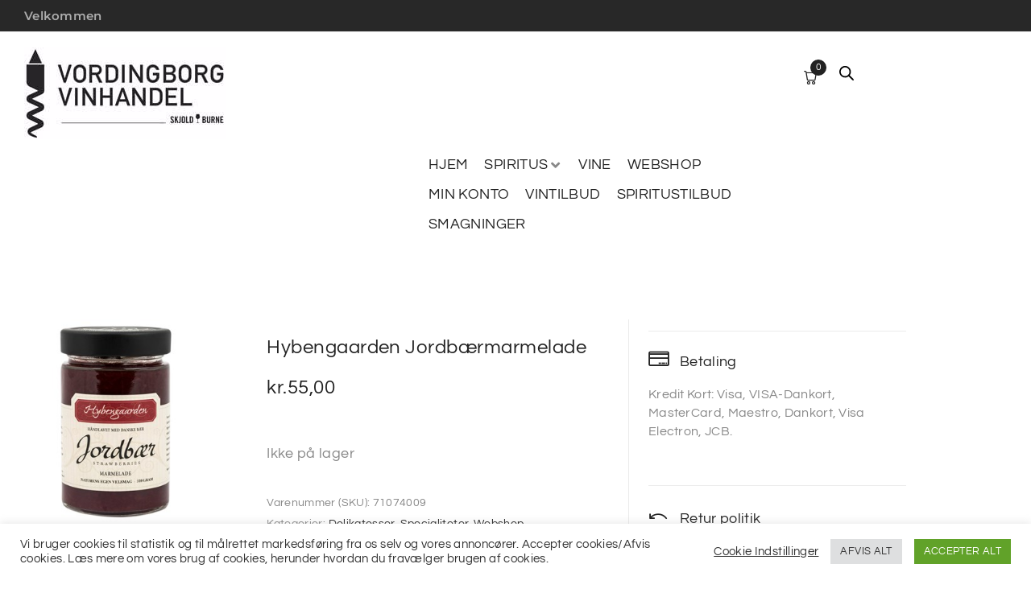

--- FILE ---
content_type: text/html; charset=UTF-8
request_url: https://vordingborgvinhandel.dk/vare/hybengaarden-jordbaermarmelade/
body_size: 53318
content:
<!DOCTYPE html>
<html lang="da-DK">
<head>
<meta charset="UTF-8">
<link rel="profile" href="http://gmpg.org/xfn/11">
<link rel="pingback" href="https://vordingborgvinhandel.dk/xmlrpc.php">

<meta name="viewport" content="width=device-width, initial-scale=1" />
<meta name='robots' content='index, follow, max-image-preview:large, max-snippet:-1, max-video-preview:-1' />

	<!-- This site is optimized with the Yoast SEO plugin v25.1 - https://yoast.com/wordpress/plugins/seo/ -->
	<title>Hybengaarden Jordbærmarmelade - Vordingborg vinhandel</title>
	<link rel="canonical" href="https://vordingborgvinhandel.dk/vare/hybengaarden-jordbaermarmelade/" />
	<meta property="og:locale" content="da_DK" />
	<meta property="og:type" content="article" />
	<meta property="og:title" content="Hybengaarden Jordbærmarmelade - Vordingborg vinhandel" />
	<meta property="og:description" content="Marmelade, der smager og dufter som den danske sommer. Bærrene er håndplukkede fra nordjyske marker. Brug marmeladen traditionelt eller som et lækkert supplement til pandekager og is." />
	<meta property="og:url" content="https://vordingborgvinhandel.dk/vare/hybengaarden-jordbaermarmelade/" />
	<meta property="og:site_name" content="Vordingborg vinhandel" />
	<meta property="article:publisher" content="https://www.facebook.com/Skjold-Burne-Vordingborg-281359948633623" />
	<meta property="article:modified_time" content="2025-03-13T07:42:43+00:00" />
	<meta property="og:image" content="https://vordingborgvinhandel.dk/wp-content/uploads/2021/05/0071074009.jpg" />
	<meta property="og:image:width" content="334" />
	<meta property="og:image:height" content="334" />
	<meta property="og:image:type" content="image/jpeg" />
	<meta name="twitter:card" content="summary_large_image" />
	<script type="application/ld+json" class="yoast-schema-graph">{"@context":"https://schema.org","@graph":[{"@type":"WebPage","@id":"https://vordingborgvinhandel.dk/vare/hybengaarden-jordbaermarmelade/","url":"https://vordingborgvinhandel.dk/vare/hybengaarden-jordbaermarmelade/","name":"Hybengaarden Jordbærmarmelade - Vordingborg vinhandel","isPartOf":{"@id":"https://vordingborgvinhandel.dk/#website"},"primaryImageOfPage":{"@id":"https://vordingborgvinhandel.dk/vare/hybengaarden-jordbaermarmelade/#primaryimage"},"image":{"@id":"https://vordingborgvinhandel.dk/vare/hybengaarden-jordbaermarmelade/#primaryimage"},"thumbnailUrl":"https://vordingborgvinhandel.dk/wp-content/uploads/2021/05/0071074009.jpg","datePublished":"2021-05-26T14:23:40+00:00","dateModified":"2025-03-13T07:42:43+00:00","breadcrumb":{"@id":"https://vordingborgvinhandel.dk/vare/hybengaarden-jordbaermarmelade/#breadcrumb"},"inLanguage":"da-DK","potentialAction":[{"@type":"ReadAction","target":["https://vordingborgvinhandel.dk/vare/hybengaarden-jordbaermarmelade/"]}]},{"@type":"ImageObject","inLanguage":"da-DK","@id":"https://vordingborgvinhandel.dk/vare/hybengaarden-jordbaermarmelade/#primaryimage","url":"https://vordingborgvinhandel.dk/wp-content/uploads/2021/05/0071074009.jpg","contentUrl":"https://vordingborgvinhandel.dk/wp-content/uploads/2021/05/0071074009.jpg","width":334,"height":334},{"@type":"BreadcrumbList","@id":"https://vordingborgvinhandel.dk/vare/hybengaarden-jordbaermarmelade/#breadcrumb","itemListElement":[{"@type":"ListItem","position":1,"name":"Hjem","item":"https://vordingborgvinhandel.dk/"},{"@type":"ListItem","position":2,"name":"Shop","item":"https://vordingborgvinhandel.dk/shop/"},{"@type":"ListItem","position":3,"name":"Hybengaarden Jordbærmarmelade"}]},{"@type":"WebSite","@id":"https://vordingborgvinhandel.dk/#website","url":"https://vordingborgvinhandel.dk/","name":"Vordingborg vinhandel","description":"Din genvej til god vin","potentialAction":[{"@type":"SearchAction","target":{"@type":"EntryPoint","urlTemplate":"https://vordingborgvinhandel.dk/?s={search_term_string}"},"query-input":{"@type":"PropertyValueSpecification","valueRequired":true,"valueName":"search_term_string"}}],"inLanguage":"da-DK"}]}</script>
	<!-- / Yoast SEO plugin. -->


<link rel='dns-prefetch' href='//www.googletagmanager.com' />
<link rel='dns-prefetch' href='//cdn.jsdelivr.net' />
<link rel='dns-prefetch' href='//fonts.googleapis.com' />
<link rel="alternate" type="application/rss+xml" title="Vordingborg vinhandel &raquo; Feed" href="https://vordingborgvinhandel.dk/feed/" />
<link rel="alternate" type="application/rss+xml" title="Vordingborg vinhandel &raquo;-kommentar-feed" href="https://vordingborgvinhandel.dk/comments/feed/" />
<link rel="alternate" type="application/rss+xml" title="Vordingborg vinhandel &raquo; Hybengaarden Jordbærmarmelade-kommentar-feed" href="https://vordingborgvinhandel.dk/vare/hybengaarden-jordbaermarmelade/feed/" />
<link rel="alternate" title="oEmbed (JSON)" type="application/json+oembed" href="https://vordingborgvinhandel.dk/wp-json/oembed/1.0/embed?url=https%3A%2F%2Fvordingborgvinhandel.dk%2Fvare%2Fhybengaarden-jordbaermarmelade%2F" />
<link rel="alternate" title="oEmbed (XML)" type="text/xml+oembed" href="https://vordingborgvinhandel.dk/wp-json/oembed/1.0/embed?url=https%3A%2F%2Fvordingborgvinhandel.dk%2Fvare%2Fhybengaarden-jordbaermarmelade%2F&#038;format=xml" />
<style id='wp-img-auto-sizes-contain-inline-css' type='text/css'>
img:is([sizes=auto i],[sizes^="auto," i]){contain-intrinsic-size:3000px 1500px}
/*# sourceURL=wp-img-auto-sizes-contain-inline-css */
</style>
<link rel='stylesheet' id='shipmondo-service-point-selector-block-style-css' href='https://vordingborgvinhandel.dk/wp-content/plugins/pakkelabels-for-woocommerce/public/build/blocks/service-point-selector/style-view.css?ver=4ffe73d575440c93dfc0' type='text/css' media='all' />
<link rel='stylesheet' id='swiper-css' href='https://vordingborgvinhandel.dk/wp-content/plugins/elementor/assets/lib/swiper/v8/css/swiper.min.css?ver=8.4.5' type='text/css' media='all' />
<link rel='stylesheet' id='e-swiper-css' href='https://vordingborgvinhandel.dk/wp-content/plugins/elementor/assets/css/conditionals/e-swiper.min.css?ver=3.34.1' type='text/css' media='all' />
<link rel='stylesheet' id='elementor-icons-shared-0-css' href='https://vordingborgvinhandel.dk/wp-content/plugins/elementor/assets/lib/font-awesome/css/fontawesome.min.css?ver=5.15.3' type='text/css' media='all' />
<link rel='stylesheet' id='elementor-icons-fa-solid-css' href='https://vordingborgvinhandel.dk/wp-content/plugins/elementor/assets/lib/font-awesome/css/solid.min.css?ver=5.15.3' type='text/css' media='all' />
<style id='wp-emoji-styles-inline-css' type='text/css'>

	img.wp-smiley, img.emoji {
		display: inline !important;
		border: none !important;
		box-shadow: none !important;
		height: 1em !important;
		width: 1em !important;
		margin: 0 0.07em !important;
		vertical-align: -0.1em !important;
		background: none !important;
		padding: 0 !important;
	}
/*# sourceURL=wp-emoji-styles-inline-css */
</style>
<link rel='stylesheet' id='wp-block-library-css' href='https://vordingborgvinhandel.dk/wp-includes/css/dist/block-library/style.min.css?ver=6.9' type='text/css' media='all' />
<style id='classic-theme-styles-inline-css' type='text/css'>
/*! This file is auto-generated */
.wp-block-button__link{color:#fff;background-color:#32373c;border-radius:9999px;box-shadow:none;text-decoration:none;padding:calc(.667em + 2px) calc(1.333em + 2px);font-size:1.125em}.wp-block-file__button{background:#32373c;color:#fff;text-decoration:none}
/*# sourceURL=/wp-includes/css/classic-themes.min.css */
</style>
<style id='global-styles-inline-css' type='text/css'>
:root{--wp--preset--aspect-ratio--square: 1;--wp--preset--aspect-ratio--4-3: 4/3;--wp--preset--aspect-ratio--3-4: 3/4;--wp--preset--aspect-ratio--3-2: 3/2;--wp--preset--aspect-ratio--2-3: 2/3;--wp--preset--aspect-ratio--16-9: 16/9;--wp--preset--aspect-ratio--9-16: 9/16;--wp--preset--color--black: #000000;--wp--preset--color--cyan-bluish-gray: #abb8c3;--wp--preset--color--white: #ffffff;--wp--preset--color--pale-pink: #f78da7;--wp--preset--color--vivid-red: #cf2e2e;--wp--preset--color--luminous-vivid-orange: #ff6900;--wp--preset--color--luminous-vivid-amber: #fcb900;--wp--preset--color--light-green-cyan: #7bdcb5;--wp--preset--color--vivid-green-cyan: #00d084;--wp--preset--color--pale-cyan-blue: #8ed1fc;--wp--preset--color--vivid-cyan-blue: #0693e3;--wp--preset--color--vivid-purple: #9b51e0;--wp--preset--gradient--vivid-cyan-blue-to-vivid-purple: linear-gradient(135deg,rgb(6,147,227) 0%,rgb(155,81,224) 100%);--wp--preset--gradient--light-green-cyan-to-vivid-green-cyan: linear-gradient(135deg,rgb(122,220,180) 0%,rgb(0,208,130) 100%);--wp--preset--gradient--luminous-vivid-amber-to-luminous-vivid-orange: linear-gradient(135deg,rgb(252,185,0) 0%,rgb(255,105,0) 100%);--wp--preset--gradient--luminous-vivid-orange-to-vivid-red: linear-gradient(135deg,rgb(255,105,0) 0%,rgb(207,46,46) 100%);--wp--preset--gradient--very-light-gray-to-cyan-bluish-gray: linear-gradient(135deg,rgb(238,238,238) 0%,rgb(169,184,195) 100%);--wp--preset--gradient--cool-to-warm-spectrum: linear-gradient(135deg,rgb(74,234,220) 0%,rgb(151,120,209) 20%,rgb(207,42,186) 40%,rgb(238,44,130) 60%,rgb(251,105,98) 80%,rgb(254,248,76) 100%);--wp--preset--gradient--blush-light-purple: linear-gradient(135deg,rgb(255,206,236) 0%,rgb(152,150,240) 100%);--wp--preset--gradient--blush-bordeaux: linear-gradient(135deg,rgb(254,205,165) 0%,rgb(254,45,45) 50%,rgb(107,0,62) 100%);--wp--preset--gradient--luminous-dusk: linear-gradient(135deg,rgb(255,203,112) 0%,rgb(199,81,192) 50%,rgb(65,88,208) 100%);--wp--preset--gradient--pale-ocean: linear-gradient(135deg,rgb(255,245,203) 0%,rgb(182,227,212) 50%,rgb(51,167,181) 100%);--wp--preset--gradient--electric-grass: linear-gradient(135deg,rgb(202,248,128) 0%,rgb(113,206,126) 100%);--wp--preset--gradient--midnight: linear-gradient(135deg,rgb(2,3,129) 0%,rgb(40,116,252) 100%);--wp--preset--font-size--small: 13px;--wp--preset--font-size--medium: 20px;--wp--preset--font-size--large: 36px;--wp--preset--font-size--x-large: 42px;--wp--preset--spacing--20: 0.44rem;--wp--preset--spacing--30: 0.67rem;--wp--preset--spacing--40: 1rem;--wp--preset--spacing--50: 1.5rem;--wp--preset--spacing--60: 2.25rem;--wp--preset--spacing--70: 3.38rem;--wp--preset--spacing--80: 5.06rem;--wp--preset--shadow--natural: 6px 6px 9px rgba(0, 0, 0, 0.2);--wp--preset--shadow--deep: 12px 12px 50px rgba(0, 0, 0, 0.4);--wp--preset--shadow--sharp: 6px 6px 0px rgba(0, 0, 0, 0.2);--wp--preset--shadow--outlined: 6px 6px 0px -3px rgb(255, 255, 255), 6px 6px rgb(0, 0, 0);--wp--preset--shadow--crisp: 6px 6px 0px rgb(0, 0, 0);}:where(.is-layout-flex){gap: 0.5em;}:where(.is-layout-grid){gap: 0.5em;}body .is-layout-flex{display: flex;}.is-layout-flex{flex-wrap: wrap;align-items: center;}.is-layout-flex > :is(*, div){margin: 0;}body .is-layout-grid{display: grid;}.is-layout-grid > :is(*, div){margin: 0;}:where(.wp-block-columns.is-layout-flex){gap: 2em;}:where(.wp-block-columns.is-layout-grid){gap: 2em;}:where(.wp-block-post-template.is-layout-flex){gap: 1.25em;}:where(.wp-block-post-template.is-layout-grid){gap: 1.25em;}.has-black-color{color: var(--wp--preset--color--black) !important;}.has-cyan-bluish-gray-color{color: var(--wp--preset--color--cyan-bluish-gray) !important;}.has-white-color{color: var(--wp--preset--color--white) !important;}.has-pale-pink-color{color: var(--wp--preset--color--pale-pink) !important;}.has-vivid-red-color{color: var(--wp--preset--color--vivid-red) !important;}.has-luminous-vivid-orange-color{color: var(--wp--preset--color--luminous-vivid-orange) !important;}.has-luminous-vivid-amber-color{color: var(--wp--preset--color--luminous-vivid-amber) !important;}.has-light-green-cyan-color{color: var(--wp--preset--color--light-green-cyan) !important;}.has-vivid-green-cyan-color{color: var(--wp--preset--color--vivid-green-cyan) !important;}.has-pale-cyan-blue-color{color: var(--wp--preset--color--pale-cyan-blue) !important;}.has-vivid-cyan-blue-color{color: var(--wp--preset--color--vivid-cyan-blue) !important;}.has-vivid-purple-color{color: var(--wp--preset--color--vivid-purple) !important;}.has-black-background-color{background-color: var(--wp--preset--color--black) !important;}.has-cyan-bluish-gray-background-color{background-color: var(--wp--preset--color--cyan-bluish-gray) !important;}.has-white-background-color{background-color: var(--wp--preset--color--white) !important;}.has-pale-pink-background-color{background-color: var(--wp--preset--color--pale-pink) !important;}.has-vivid-red-background-color{background-color: var(--wp--preset--color--vivid-red) !important;}.has-luminous-vivid-orange-background-color{background-color: var(--wp--preset--color--luminous-vivid-orange) !important;}.has-luminous-vivid-amber-background-color{background-color: var(--wp--preset--color--luminous-vivid-amber) !important;}.has-light-green-cyan-background-color{background-color: var(--wp--preset--color--light-green-cyan) !important;}.has-vivid-green-cyan-background-color{background-color: var(--wp--preset--color--vivid-green-cyan) !important;}.has-pale-cyan-blue-background-color{background-color: var(--wp--preset--color--pale-cyan-blue) !important;}.has-vivid-cyan-blue-background-color{background-color: var(--wp--preset--color--vivid-cyan-blue) !important;}.has-vivid-purple-background-color{background-color: var(--wp--preset--color--vivid-purple) !important;}.has-black-border-color{border-color: var(--wp--preset--color--black) !important;}.has-cyan-bluish-gray-border-color{border-color: var(--wp--preset--color--cyan-bluish-gray) !important;}.has-white-border-color{border-color: var(--wp--preset--color--white) !important;}.has-pale-pink-border-color{border-color: var(--wp--preset--color--pale-pink) !important;}.has-vivid-red-border-color{border-color: var(--wp--preset--color--vivid-red) !important;}.has-luminous-vivid-orange-border-color{border-color: var(--wp--preset--color--luminous-vivid-orange) !important;}.has-luminous-vivid-amber-border-color{border-color: var(--wp--preset--color--luminous-vivid-amber) !important;}.has-light-green-cyan-border-color{border-color: var(--wp--preset--color--light-green-cyan) !important;}.has-vivid-green-cyan-border-color{border-color: var(--wp--preset--color--vivid-green-cyan) !important;}.has-pale-cyan-blue-border-color{border-color: var(--wp--preset--color--pale-cyan-blue) !important;}.has-vivid-cyan-blue-border-color{border-color: var(--wp--preset--color--vivid-cyan-blue) !important;}.has-vivid-purple-border-color{border-color: var(--wp--preset--color--vivid-purple) !important;}.has-vivid-cyan-blue-to-vivid-purple-gradient-background{background: var(--wp--preset--gradient--vivid-cyan-blue-to-vivid-purple) !important;}.has-light-green-cyan-to-vivid-green-cyan-gradient-background{background: var(--wp--preset--gradient--light-green-cyan-to-vivid-green-cyan) !important;}.has-luminous-vivid-amber-to-luminous-vivid-orange-gradient-background{background: var(--wp--preset--gradient--luminous-vivid-amber-to-luminous-vivid-orange) !important;}.has-luminous-vivid-orange-to-vivid-red-gradient-background{background: var(--wp--preset--gradient--luminous-vivid-orange-to-vivid-red) !important;}.has-very-light-gray-to-cyan-bluish-gray-gradient-background{background: var(--wp--preset--gradient--very-light-gray-to-cyan-bluish-gray) !important;}.has-cool-to-warm-spectrum-gradient-background{background: var(--wp--preset--gradient--cool-to-warm-spectrum) !important;}.has-blush-light-purple-gradient-background{background: var(--wp--preset--gradient--blush-light-purple) !important;}.has-blush-bordeaux-gradient-background{background: var(--wp--preset--gradient--blush-bordeaux) !important;}.has-luminous-dusk-gradient-background{background: var(--wp--preset--gradient--luminous-dusk) !important;}.has-pale-ocean-gradient-background{background: var(--wp--preset--gradient--pale-ocean) !important;}.has-electric-grass-gradient-background{background: var(--wp--preset--gradient--electric-grass) !important;}.has-midnight-gradient-background{background: var(--wp--preset--gradient--midnight) !important;}.has-small-font-size{font-size: var(--wp--preset--font-size--small) !important;}.has-medium-font-size{font-size: var(--wp--preset--font-size--medium) !important;}.has-large-font-size{font-size: var(--wp--preset--font-size--large) !important;}.has-x-large-font-size{font-size: var(--wp--preset--font-size--x-large) !important;}
:where(.wp-block-post-template.is-layout-flex){gap: 1.25em;}:where(.wp-block-post-template.is-layout-grid){gap: 1.25em;}
:where(.wp-block-term-template.is-layout-flex){gap: 1.25em;}:where(.wp-block-term-template.is-layout-grid){gap: 1.25em;}
:where(.wp-block-columns.is-layout-flex){gap: 2em;}:where(.wp-block-columns.is-layout-grid){gap: 2em;}
:root :where(.wp-block-pullquote){font-size: 1.5em;line-height: 1.6;}
/*# sourceURL=global-styles-inline-css */
</style>
<style id='age-gate-custom-inline-css' type='text/css'>
:root{--ag-background-image-position: center center;--ag-background-image-opacity: 1;--ag-blur: 5px;}
/*# sourceURL=age-gate-custom-inline-css */
</style>
<link rel='stylesheet' id='age-gate-css' href='https://vordingborgvinhandel.dk/wp-content/plugins/age-gate/dist/main.css?ver=3.7.2' type='text/css' media='all' />
<style id='age-gate-options-inline-css' type='text/css'>
:root{--ag-background-image-position: center center;--ag-background-image-opacity: 1;--ag-blur: 5px;}
/*# sourceURL=age-gate-options-inline-css */
</style>
<link rel='stylesheet' id='contact-form-7-css' href='https://vordingborgvinhandel.dk/wp-content/plugins/contact-form-7/includes/css/styles.css?ver=6.1.4' type='text/css' media='all' />
<link rel='stylesheet' id='cookie-law-info-css' href='https://vordingborgvinhandel.dk/wp-content/plugins/cookie-law-info/legacy/public/css/cookie-law-info-public.css?ver=3.2.10' type='text/css' media='all' />
<link rel='stylesheet' id='cookie-law-info-gdpr-css' href='https://vordingborgvinhandel.dk/wp-content/plugins/cookie-law-info/legacy/public/css/cookie-law-info-gdpr.css?ver=3.2.10' type='text/css' media='all' />
<link rel='stylesheet' id='geist-sans-100-css' href='https://cdn.jsdelivr.net/npm/@fontsource/geist-sans@5.1.0/100.min.css?ver=6.9' type='text/css' media='all' />
<link rel='stylesheet' id='geist-sans-200-css' href='https://cdn.jsdelivr.net/npm/@fontsource/geist-sans@5.1.0/200.min.css?ver=6.9' type='text/css' media='all' />
<link rel='stylesheet' id='geist-sans-300-css' href='https://cdn.jsdelivr.net/npm/@fontsource/geist-sans@5.1.0/300.min.css?ver=6.9' type='text/css' media='all' />
<link rel='stylesheet' id='geist-sans-400-css' href='https://cdn.jsdelivr.net/npm/@fontsource/geist-sans@5.1.0/400.min.css?ver=6.9' type='text/css' media='all' />
<link rel='stylesheet' id='geist-sans-500-css' href='https://cdn.jsdelivr.net/npm/@fontsource/geist-sans@5.1.0/500.min.css?ver=6.9' type='text/css' media='all' />
<link rel='stylesheet' id='geist-sans-600-css' href='https://cdn.jsdelivr.net/npm/@fontsource/geist-sans@5.1.0/600.min.css?ver=6.9' type='text/css' media='all' />
<link rel='stylesheet' id='geist-sans-700-css' href='https://cdn.jsdelivr.net/npm/@fontsource/geist-sans@5.1.0/700.min.css?ver=6.9' type='text/css' media='all' />
<link rel='stylesheet' id='geist-sans-800-css' href='https://cdn.jsdelivr.net/npm/@fontsource/geist-sans@5.1.0/800.min.css?ver=6.9' type='text/css' media='all' />
<link rel='stylesheet' id='photoswipe-css' href='https://vordingborgvinhandel.dk/wp-content/plugins/woocommerce/assets/css/photoswipe/photoswipe.min.css?ver=10.4.3' type='text/css' media='all' />
<link rel='stylesheet' id='photoswipe-default-skin-css' href='https://vordingborgvinhandel.dk/wp-content/plugins/woocommerce/assets/css/photoswipe/default-skin/default-skin.min.css?ver=10.4.3' type='text/css' media='all' />
<style id='woocommerce-inline-inline-css' type='text/css'>
.woocommerce form .form-row .required { visibility: visible; }
/*# sourceURL=woocommerce-inline-inline-css */
</style>
<link rel='stylesheet' id='gateway-css' href='https://vordingborgvinhandel.dk/wp-content/plugins/woocommerce-paypal-payments/modules/ppcp-button/assets/css/gateway.css?ver=3.3.2' type='text/css' media='all' />
<link rel='stylesheet' id='dgwt-wcas-style-css' href='https://vordingborgvinhandel.dk/wp-content/plugins/ajax-search-for-woocommerce/assets/css/style.min.css?ver=1.32.2' type='text/css' media='all' />
<link rel='stylesheet' id='woostroid2-theme-style-css' href='https://vordingborgvinhandel.dk/wp-content/themes/woostroid2/style.css?ver=6.9' type='text/css' media='all' />
<style id='woostroid2-theme-style-inline-css' type='text/css'>
/* #Typography */body {font-style: normal;font-weight: 400;font-size: 18px;line-height: 1.55;font-family: Questrial, sans-serif;letter-spacing: 0.36px;text-align: left;color: #888888;}h1,.h1-style {font-style: normal;font-weight: 400;font-size: 39px;line-height: 1.23;font-family: Questrial, sans-serif;letter-spacing: 1.28px;text-align: inherit;color: #222222;}h2,.h2-style {font-style: normal;font-weight: 400;font-size: 26px;line-height: 1.23;font-family: Questrial, sans-serif;letter-spacing: 0.84px;text-align: inherit;color: #222222;}h3,.h3-style {font-style: normal;font-weight: 400;font-size: 21px;line-height: 1.23;font-family: Questrial, sans-serif;letter-spacing: 0.6px;text-align: inherit;color: #222222;}h4,.h4-style {font-style: normal;font-weight: 400;font-size: 24px;line-height: 1.5;font-family: Questrial, sans-serif;letter-spacing: 0px;text-align: inherit;color: #222222;}h5,.h5-style {font-style: normal;font-weight: 400;font-size: 18px;line-height: 1.5;font-family: Questrial, sans-serif;letter-spacing: 0px;text-align: inherit;color: #222222;}h6,.h6-style {font-style: normal;font-weight: 400;font-size: 16px;line-height: 1.43;font-family: Questrial, sans-serif;letter-spacing: 0px;text-align: inherit;color: #222222;}@media (min-width: 1200px) {h1,.h1-style { font-size: 64px; }h2,.h2-style { font-size: 42px; }h3,.h3-style { font-size: 28px; }}a,h1 a:hover,h2 a:hover,h3 a:hover,h4 a:hover,h5 a:hover,h6 a:hover { color: #222222; }a:hover { color: #888888; }blockquote {color: #222222;}/* #Header */.site-header__wrap {background-color: #ffffff;background-repeat: repeat;background-position: center top;background-attachment: scroll;;}/* ##Top Panel */.top-panel {color: #888888;background-color: #ffffff;}/* #Main Menu */.main-navigation {font-style: normal;font-weight: 400;font-size: 14px;line-height: 1.4;font-family: Questrial, sans-serif;letter-spacing: 0px;}.main-navigation a,.menu-item-has-children:before {color: #888888;}.main-navigation a:hover,.main-navigation .current_page_item>a,.main-navigation .current-menu-item>a,.main-navigation .current_page_ancestor>a,.main-navigation .current-menu-ancestor>a {color: #888888;}/* #Mobile Menu */.mobile-menu-toggle-button {color: #ffffff;background-color: #222222;}/* #Social */.social-list a {color: #888888;}.social-list a:hover {color: #222222;}/* #Breadcrumbs */.breadcrumbs_item {font-style: normal;font-weight: 400;font-size: 11px;line-height: 1.5;font-family: Questrial, sans-serif;letter-spacing: 0px;}.breadcrumbs_item_sep,.breadcrumbs_item_link {color: #888888;}.breadcrumbs_item_link:hover {color: #222222;}/* #Post navigation */.post-navigation i {color: #888888;}.post-navigation .nav-links a:hover .post-title,.post-navigation .nav-links a:hover .nav-text {color: #222222;}.post-navigation .nav-links a:hover i {color: #888888;}/* #Pagination */.pagination .page-numbers,.page-links > span,.page-links > a {color: #888888;}.pagination a.page-numbers:hover,.pagination .page-numbers.current,.page-links > a:hover,.page-links > span {color: #888888;}.pagination .next,.pagination .prev {color: #222222;}.pagination .next:hover,.pagination .prev:hover {color: #888888;}/* #Button Appearance Styles (regular scheme) */.btn,button,input[type='button'],input[type='reset'],input[type='submit'] {font-style: normal;font-weight: 400;font-size: 16px;line-height: 1;font-family: Questrial, sans-serif;letter-spacing: 0.32px;color: #ffffff;background-color: #222222;}.btn:hover,button:hover,input[type='button']:hover,input[type='reset']:hover,input[type='submit']:hover,input[type='reset']:hover {color: #ffffff;background-color: rgb(72,72,72);}.btn.invert-button {color: #ffffff;}.btn.invert-button:hover {color: #ffffff;border-color: #222222;background-color: #222222;}input,optgroup,select,textarea {font-size: 18px;}/* #Comment, Contact, Password Forms */.comment-form .submit,.wpcf7-submit,.post-password-form label + input {font-style: normal;font-weight: 400;font-size: 16px;line-height: 1;font-family: Questrial, sans-serif;letter-spacing: 0.32px;color: #ffffff;background-color: #222222;}.comment-form .submit:hover,.wpcf7-submit:hover,.post-password-form label + input:hover {color: #ffffff;background-color: rgb(72,72,72);}.comment-reply-title {font-style: normal;font-weight: 400;font-size: 24px;line-height: 1.5;font-family: Questrial, sans-serif;letter-spacing: 0px;color: #222222;}/* Cookies consent */.comment-form-cookies-consent input[type='checkbox']:checked ~ label[for=wp-comment-cookies-consent]:before {color: #ffffff;border-color: #222222;background-color: #222222;}/* #Comment Reply Link */#cancel-comment-reply-link {color: #222222;}#cancel-comment-reply-link:hover {color: #888888;}/* #Comment item */.comment-body .fn {font-style: normal;font-weight: 400;font-size: 16px;line-height: 1.43;font-family: Questrial, sans-serif;letter-spacing: 0px;color: #222222;}.comment-date__time {color: #888888;}.comment-reply-link {font-style: normal;font-weight: 400;font-size: 16px;line-height: 1;font-family: Questrial, sans-serif;letter-spacing: 0.32px;}/* #Input Placeholders */::-webkit-input-placeholder { color: #888888; }::-moz-placeholder{ color: #888888; }:-moz-placeholder{ color: #888888; }:-ms-input-placeholder{ color: #888888; }/* #Entry Meta */.posted-on,.cat-links,.byline,.tags-links {color: #888888;}.comments-button {color: #888888;}.comments-button:hover {color: #ffffff;background-color: #222222;}.btn-style .post-categories a {color: #ffffff;background-color: #222222;}.btn-style .post-categories a:hover {color: #ffffff;background-color: rgb(72,72,72);}.sticky-label {color: #ffffff;background-color: #222222;}/* Posts List Item Invert */.invert-hover.has-post-thumbnail:hover,.invert-hover.has-post-thumbnail:hover .posted-on,.invert-hover.has-post-thumbnail:hover .cat-links,.invert-hover.has-post-thumbnail:hover .byline,.invert-hover.has-post-thumbnail:hover .tags-links,.invert-hover.has-post-thumbnail:hover .entry-meta,.invert-hover.has-post-thumbnail:hover a,.invert-hover.has-post-thumbnail:hover .btn-icon,.invert-item.has-post-thumbnail,.invert-item.has-post-thumbnail .posted-on,.invert-item.has-post-thumbnail .cat-links,.invert-item.has-post-thumbnail .byline,.invert-item.has-post-thumbnail .tags-links,.invert-item.has-post-thumbnail .entry-meta,.invert-item.has-post-thumbnail a,.invert-item.has-post-thumbnail .btn:hover,.invert-item.has-post-thumbnail .btn-style .post-categories a:hover,.invert,.invert .entry-title,.invert a,.invert .byline,.invert .posted-on,.invert .cat-links,.invert .tags-links {color: #ffffff;}.invert-hover.has-post-thumbnail:hover a:hover,.invert-hover.has-post-thumbnail:hover .btn-icon:hover,.invert-item.has-post-thumbnail a:hover,.invert a:hover {color: #222222;}.invert-hover.has-post-thumbnail .btn,.invert-item.has-post-thumbnail .comments-button,.posts-list--default.list-style-v10 .invert.default-item .comments-button{color: #ffffff;background-color: #222222;}.invert-hover.has-post-thumbnail .btn:hover,.invert-item.has-post-thumbnail .comments-button:hover,.posts-list--default.list-style-v10 .invert.default-item .comments-button:hover {color: #222222;background-color: #ffffff;}/* Default Posts List */.list-style-v8 .comments-link {color: #888888;}.list-style-v8 .comments-link:hover {color: #888888;}/* Creative Posts List */.creative-item .entry-title a:hover {color: #222222;}.list-style-default .creative-item a,.creative-item .btn-icon {color: #888888;}.list-style-default .creative-item a:hover,.creative-item .btn-icon:hover {color: #222222;}.list-style-default .creative-item .btn,.list-style-default .creative-item .btn:hover,.list-style-default .creative-item .comments-button:hover {color: #ffffff;}.creative-item__title-first-letter {font-style: normal;font-weight: 400;font-family: Questrial, sans-serif;color: #222222;}.posts-list--creative.list-style-v10 .creative-item:before {background-color: #222222;box-shadow: 0px 0px 0px 8px rgba(34,34,34,0.25);}.posts-list--creative.list-style-v10 .creative-item__post-date {font-style: normal;font-weight: 400;font-size: 24px;line-height: 1.5;font-family: Questrial, sans-serif;letter-spacing: 0px;color: #222222;}.posts-list--creative.list-style-v10 .creative-item__post-date a {color: #222222;}.posts-list--creative.list-style-v10 .creative-item__post-date a:hover {color: #888888;}/* Creative Posts List style-v2 */.list-style-v2 .creative-item .entry-title,.list-style-v9 .creative-item .entry-title {font-style: normal;font-weight: 400;font-size: 24px;line-height: 1.5;font-family: Questrial, sans-serif;letter-spacing: 0px;}/* Image Post Format */.post_format-post-format-image .post-thumbnail__link:before {color: #ffffff;background-color: #222222;}/* Gallery Post Format */.post_format-post-format-gallery .swiper-button-prev,.post_format-post-format-gallery .swiper-button-next {color: #888888;}.post_format-post-format-gallery .swiper-button-prev:hover,.post_format-post-format-gallery .swiper-button-next:hover {color: #888888;}/* Link Post Format */.post_format-post-format-quote .post-format-quote {color: #ffffff;background-color: #222222;}.post_format-post-format-quote .post-format-quote:before {color: #222222;background-color: #ffffff;}/* Post Author */.post-author__title a {color: #222222;}.post-author__title a:hover {color: #888888;}.invert .post-author__title a {color: #ffffff;}.invert .post-author__title a:hover {color: #222222;}/* Single Post */.single-post blockquote {border-color: #222222;}.single-post:not(.post-template-single-layout-4):not(.post-template-single-layout-7) .tags-links a:hover {color: #ffffff;border-color: #222222;background-color: #222222;}.single-header-3 .post-author .byline,.single-header-4 .post-author .byline,.single-header-5 .post-author .byline {font-style: normal;font-weight: 400;font-size: 24px;line-height: 1.5;font-family: Questrial, sans-serif;letter-spacing: 0px;}.single-header-8,.single-header-10 .entry-header {background-color: #222222;}.single-header-8.invert a:hover,.single-header-10.invert a:hover {color: rgba(255,255,255,0.5);}.single-header-3 a.comments-button,.single-header-10 a.comments-button {border: 1px solid #ffffff;}.single-header-3 a.comments-button:hover,.single-header-10 a.comments-button:hover {color: #222222;background-color: #ffffff;}/* Page preloader */.page-preloader {border-top-color: #222222;border-right-color: #222222;}/* Logo */.site-logo__link,.site-logo__link:hover {color: #222222;}/* Page title */.page-title {font-style: normal;font-weight: 400;font-size: 26px;line-height: 1.23;font-family: Questrial, sans-serif;letter-spacing: 0.84px;color: #222222;}@media (min-width: 1200px) {.page-title { font-size: 42px; }}/* Grid Posts List */.posts-list.list-style-v3 .comments-link {border-color: #222222;}.posts-list.list-style-v4 .comments-link {color: #888888;}.posts-list.list-style-v4 .posts-list__item.grid-item .grid-item-wrap .comments-link:hover {color: #ffffff;background-color: #222222;}/* Posts List Grid Item Invert */.grid-item-wrap.invert,.grid-item-wrap.invert .posted-on,.grid-item-wrap.invert .cat-links,.grid-item-wrap.invert .byline,.grid-item-wrap.invert .tags-links,.grid-item-wrap.invert .entry-meta,.grid-item-wrap.invert a,.grid-item-wrap.invert .btn-icon,.grid-item-wrap.invert .comments-button {color: #ffffff;}/* Posts List Grid-5 Item Invert */.list-style-v5 .grid-item-wrap.invert .posted-on,.list-style-v5 .grid-item-wrap.invert .cat-links,.list-style-v5 .grid-item-wrap.invert .byline,.list-style-v5 .grid-item-wrap.invert .tags-links,.list-style-v5 .grid-item-wrap.invert .posted-on a,.list-style-v5 .grid-item-wrap.invert .cat-links a,.list-style-v5 .grid-item-wrap.invert .tags-links a,.list-style-v5 .grid-item-wrap.invert .byline a,.list-style-v5 .grid-item-wrap.invert .comments-link,.list-style-v5 .grid-item-wrap.invert .entry-title a:hover {color: #222222;}.list-style-v5 .grid-item-wrap.invert .posted-on a:hover,.list-style-v5 .grid-item-wrap.invert .cat-links a:hover,.list-style-v5 .grid-item-wrap.invert .tags-links a:hover,.list-style-v5 .grid-item-wrap.invert .byline a:hover,.list-style-v5 .grid-item-wrap.invert .comments-link:hover {color: #ffffff;}/* Posts List Grid-6 Item Invert */.posts-list.list-style-v6 .posts-list__item.grid-item .grid-item-wrap .cat-links a,.posts-list.list-style-v7 .posts-list__item.grid-item .grid-item-wrap .cat-links a {color: #ffffff;background-color: #222222;}.posts-list.list-style-v6 .posts-list__item.grid-item .grid-item-wrap .cat-links a:hover,.posts-list.list-style-v7 .posts-list__item.grid-item .grid-item-wrap .cat-links a:hover {color: #ffffff;background-color: rgb(72,72,72);}.posts-list.list-style-v9 .posts-list__item.grid-item .grid-item-wrap .entry-header .entry-title {font-weight : 400;}/* Grid 7 */.list-style-v7 .grid-item-wrap.invert .posted-on a:hover,.list-style-v7 .grid-item-wrap.invert .cat-links a:hover,.list-style-v7 .grid-item-wrap.invert .tags-links a:hover,.list-style-v7 .grid-item-wrap.invert .byline a:hover,.list-style-v7 .grid-item-wrap.invert .comments-link:hover,.list-style-v7 .grid-item-wrap.invert .entry-title a:hover,.list-style-v6 .grid-item-wrap.invert .posted-on a:hover,.list-style-v6 .grid-item-wrap.invert .cat-links a:hover,.list-style-v6 .grid-item-wrap.invert .tags-links a:hover,.list-style-v6 .grid-item-wrap.invert .byline a:hover,.list-style-v6 .grid-item-wrap.invert .comments-link:hover,.list-style-v6 .grid-item-wrap.invert .entry-title a:hover {color: #222222;}.list-style-v7 .grid-item-wrap.invert .posted-on,.list-style-v7 .grid-item-wrap.invert .cat-links,.list-style-v7 .grid-item-wrap.invert .byline,.list-style-v7 .grid-item-wrap.invert .tags-links,.list-style-v7 .grid-item-wrap.invert .posted-on a,.list-style-v7 .grid-item-wrap.invert .cat-links a,.list-style-v7 .grid-item-wrap.invert .tags-links a,.list-style-v7 .grid-item-wrap.invert .byline a,.list-style-v7 .grid-item-wrap.invert .comments-link,.list-style-v7 .grid-item-wrap.invert .entry-title a,.list-style-v7 .grid-item-wrap.invert .entry-content p,.list-style-v6 .grid-item-wrap.invert .posted-on,.list-style-v6 .grid-item-wrap.invert .cat-links,.list-style-v6 .grid-item-wrap.invert .byline,.list-style-v6 .grid-item-wrap.invert .tags-links,.list-style-v6 .grid-item-wrap.invert .posted-on a,.list-style-v6 .grid-item-wrap.invert .cat-links a,.list-style-v6 .grid-item-wrap.invert .tags-links a,.list-style-v6 .grid-item-wrap.invert .byline a,.list-style-v6 .grid-item-wrap.invert .comments-link,.list-style-v6 .grid-item-wrap.invert .entry-title a,.list-style-v6 .grid-item-wrap.invert .entry-content p {color: #ffffff;}.posts-list.list-style-v7 .grid-item .grid-item-wrap .entry-footer .comments-link:hover,.posts-list.list-style-v6 .grid-item .grid-item-wrap .entry-footer .comments-link:hover,.posts-list.list-style-v6 .posts-list__item.grid-item .grid-item-wrap .btn:hover,.posts-list.list-style-v7 .posts-list__item.grid-item .grid-item-wrap .btn:hover {color: #222222;border-color: #222222;}.posts-list.list-style-v10 .grid-item-inner .space-between-content .comments-link {color: #888888;}.posts-list.list-style-v10 .grid-item-inner .space-between-content .comments-link:hover {color: #222222;}.posts-list.list-style-v10 .posts-list__item.justify-item .justify-item-inner .entry-title a {color: #888888;}.posts-list.posts-list--vertical-justify.list-style-v10 .posts-list__item.justify-item .justify-item-inner .entry-title a:hover{color: #ffffff;background-color: #222222;}.posts-list.list-style-v5 .posts-list__item.justify-item .justify-item-inner.invert .cat-links a:hover,.posts-list.list-style-v8 .posts-list__item.justify-item .justify-item-inner.invert .cat-links a:hover {color: #ffffff;background-color: rgb(72,72,72);}.posts-list.list-style-v5 .posts-list__item.justify-item .justify-item-inner.invert .cat-links a,.posts-list.list-style-v8 .posts-list__item.justify-item .justify-item-inner.invert .cat-links a{color: #ffffff;background-color: #222222;}.list-style-v8 .justify-item-inner.invert .posted-on,.list-style-v8 .justify-item-inner.invert .cat-links,.list-style-v8 .justify-item-inner.invert .byline,.list-style-v8 .justify-item-inner.invert .tags-links,.list-style-v8 .justify-item-inner.invert .posted-on a,.list-style-v8 .justify-item-inner.invert .cat-links a,.list-style-v8 .justify-item-inner.invert .tags-links a,.list-style-v8 .justify-item-inner.invert .byline a,.list-style-v8 .justify-item-inner.invert .comments-link,.list-style-v8 .justify-item-inner.invert .entry-title a,.list-style-v8 .justify-item-inner.invert .entry-content p,.list-style-v5 .justify-item-inner.invert .posted-on,.list-style-v5 .justify-item-inner.invert .cat-links,.list-style-v5 .justify-item-inner.invert .byline,.list-style-v5 .justify-item-inner.invert .tags-links,.list-style-v5 .justify-item-inner.invert .posted-on a,.list-style-v5 .justify-item-inner.invert .cat-links a,.list-style-v5 .justify-item-inner.invert .tags-links a,.list-style-v5 .justify-item-inner.invert .byline a,.list-style-v5 .justify-item-inner.invert .comments-link,.list-style-v5 .justify-item-inner.invert .entry-title a,.list-style-v5 .justify-item-inner.invert .entry-content p,.list-style-v4 .justify-item-inner.invert .posted-on:hover,.list-style-v4 .justify-item-inner.invert .cat-links,.list-style-v4 .justify-item-inner.invert .byline,.list-style-v4 .justify-item-inner.invert .tags-links,.list-style-v4 .justify-item-inner.invert .posted-on a,.list-style-v4 .justify-item-inner.invert .cat-links a,.list-style-v4 .justify-item-inner.invert .tags-links a,.list-style-v4 .justify-item-inner.invert .byline a,.list-style-v4 .justify-item-inner.invert .comments-link,.list-style-v4 .justify-item-inner.invert .entry-title a,.list-style-v4 .justify-item-inner.invert .entry-content p {color: #ffffff;}.list-style-v8 .justify-item-inner.invert .posted-on a:hover,.list-style-v8 .justify-item-inner.invert .cat-links a:hover,.list-style-v8 .justify-item-inner.invert .tags-links a:hover,.list-style-v8 .justify-item-inner.invert .byline a:hover,.list-style-v8 .justify-item-inner.invert .comments-link:hover,.list-style-v8 .justify-item-inner.invert .entry-title a:hover,.list-style-v5 .justify-item-inner.invert .posted-on a:hover,.list-style-v5 .justify-item-inner.invert .cat-links a:hover,.list-style-v5 .justify-item-inner.invert .tags-links a:hover,.list-style-v5 .justify-item-inner.invert .byline a:hover,.list-style-v5 .justify-item-inner.invert .entry-title a:hover,.list-style-v4 .justify-item-inner.invert .posted-on a,.list-style-v4 .justify-item-inner.invert .cat-links a:hover,.list-style-v4 .justify-item-inner.invert .tags-links a:hover,.list-style-v4 .justify-item-inner.invert .byline a:hover,.list-style-v4 .justify-item-inner.invert .comments-link:hover,.list-style-v4 .justify-item-inner.invert .entry-title a:hover{color: #222222;}.posts-list.list-style-v5 .justify-item .justify-item-wrap .entry-footer .comments-link:hover {border-color: #222222;}.list-style-v4 .justify-item-inner.invert .btn:hover,.list-style-v6 .justify-item-wrap.invert .btn:hover,.list-style-v8 .justify-item-inner.invert .btn:hover {color: #ffffff;}.posts-list.posts-list--vertical-justify.list-style-v5 .posts-list__item.justify-item .justify-item-wrap .entry-footer .comments-link:hover,.posts-list.posts-list--vertical-justify.list-style-v5 .posts-list__item.justify-item .justify-item-wrap .entry-footer .btn:hover {color: #222222;border-color: #222222;}/* masonry Posts List */.posts-list.list-style-v3 .comments-link {border-color: #222222;}.posts-list.list-style-v4 .comments-link {color: #888888;}.posts-list.list-style-v4 .posts-list__item.masonry-item .masonry-item-wrap .comments-link:hover {color: #ffffff;background-color: #222222;}/* Posts List masonry Item Invert */.masonry-item-wrap.invert,.masonry-item-wrap.invert .posted-on,.masonry-item-wrap.invert .cat-links,.masonry-item-wrap.invert .byline,.masonry-item-wrap.invert .tags-links,.masonry-item-wrap.invert .entry-meta,.masonry-item-wrap.invert a,.masonry-item-wrap.invert .btn-icon,.masonry-item-wrap.invert .comments-button {color: #ffffff;}/* Posts List masonry-5 Item Invert */.list-style-v5 .masonry-item-wrap.invert .posted-on,.list-style-v5 .masonry-item-wrap.invert .cat-links,.list-style-v5 .masonry-item-wrap.invert .byline,.list-style-v5 .masonry-item-wrap.invert .tags-links,.list-style-v5 .masonry-item-wrap.invert .posted-on a,.list-style-v5 .masonry-item-wrap.invert .cat-links a,.list-style-v5 .masonry-item-wrap.invert .tags-links a,.list-style-v5 .masonry-item-wrap.invert .byline a,.list-style-v5 .masonry-item-wrap.invert .comments-link,.list-style-v5 .masonry-item-wrap.invert .entry-title a:hover {color: #222222;}.list-style-v5 .masonry-item-wrap.invert .posted-on a:hover,.list-style-v5 .masonry-item-wrap.invert .cat-links a:hover,.list-style-v5 .masonry-item-wrap.invert .tags-links a:hover,.list-style-v5 .masonry-item-wrap.invert .byline a:hover,.list-style-v5 .masonry-item-wrap.invert .comments-link:hover {color: #ffffff;}.posts-list.list-style-v10 .masonry-item-inner .space-between-content .comments-link {color: #888888;}.posts-list.list-style-v10 .masonry-item-inner .space-between-content .comments-link:hover {color: #222222;}.widget_recent_entries a,.widget_recent_comments a {font-style: normal;font-weight: 400;font-size: 16px;line-height: 1.43;font-family: Questrial, sans-serif;letter-spacing: 0px;color: #222222;}.widget_recent_entries a:hover,.widget_recent_comments a:hover {color: #222222;}.widget_recent_entries .post-date,.widget_recent_comments .recentcomments {color: #888888;}.widget_recent_comments .comment-author-link a {color: #888888;}.widget_recent_comments .comment-author-link a:hover {color: #222222;}.widget_calendar th,.widget_calendar caption {color: #222222;}.widget_calendar tbody td a {color: #888888;}.widget_calendar tbody td a:hover {color: #ffffff;background-color: #222222;}.widget_calendar tfoot td a {color: #888888;}.widget_calendar tfoot td a:hover {color: #888888;}/* Preloader */.jet-smart-listing-wrap.jet-processing + div.jet-smart-listing-loading,div.wpcf7 .ajax-loader {border-top-color: #222222;border-right-color: #222222;}/* Woocommerce tabs */.shop_attributes {font-style: normal;font-weight: 400;font-size: 16px;line-height: 1.43;font-family: Questrial, sans-serif;letter-spacing: 0px;text-align: inherit;}.shop_attributes tr td,.comment-form label {color: #222222;}.shop_attributes p {color: #888888;}.woocommerce-Reviews .meta,.comment_container .star-rating,.comment_container .star-rating:before,.comment-form-rating .stars a.active,.comment-form-rating .stars a:hover,.comment-form-rating .stars:hover a{color: #222222;}.woocommerce-review__author {font-weight: inherit;}
/*# sourceURL=woostroid2-theme-style-inline-css */
</style>
<link rel='stylesheet' id='woostroid2-child-theme-style-css' href='https://vordingborgvinhandel.dk/wp-content/themes/woostroid2-child/style.css?ver=1.0.0' type='text/css' media='all' />
<link rel='stylesheet' id='blog-layouts-module-css' href='https://vordingborgvinhandel.dk/wp-content/themes/woostroid2/inc/modules/blog-layouts/assets/css/blog-layouts-module.css?ver=1.0.9' type='text/css' media='all' />
<link rel='stylesheet' id='woostroid-css' href='https://vordingborgvinhandel.dk/wp-content/themes/woostroid2/inc/modules/woo-extra/assets/lib/woostroid/woostroid.css?ver=1.0.9' type='text/css' media='all' />
<link rel='stylesheet' id='woo-extra-styles-css' href='https://vordingborgvinhandel.dk/wp-content/themes/woostroid2/inc/modules/woo-extra/assets/css/woo-extra-styles.css?ver=1.0.9' type='text/css' media='all' />
<link rel='stylesheet' id='woo-extra-module-css' href='https://vordingborgvinhandel.dk/wp-content/themes/woostroid2/inc/modules/woo-extra/assets/css/woo-extra-module.css?ver=1.0.9' type='text/css' media='all' />
<link rel='stylesheet' id='woostroid2-woocommerce-style-css' href='https://vordingborgvinhandel.dk/wp-content/themes/woostroid2/inc/modules/woo/assets/css/woo-module.css?ver=1.0.9' type='text/css' media='all' />
<link rel='stylesheet' id='cx-google-fonts-woostroid2-css' href='//fonts.googleapis.com/css?family=Questrial%3A400%2C700&#038;subset=latin&#038;ver=6.9' type='text/css' media='all' />
<link rel='stylesheet' id='cx-google-fonts-jet_menu_options-css' href='//fonts.googleapis.com/css?family=Questrial%3A400&#038;subset=latin&#038;ver=6.9' type='text/css' media='all' />
<link rel='stylesheet' id='jet-menu-public-styles-css' href='https://vordingborgvinhandel.dk/wp-content/plugins/jet-menu/assets/public/css/public.css?ver=2.4.10' type='text/css' media='all' />
<link rel='stylesheet' id='jet-popup-frontend-css' href='https://vordingborgvinhandel.dk/wp-content/plugins/jet-popup/assets/css/jet-popup-frontend.css?ver=2.0.13' type='text/css' media='all' />
<link rel='stylesheet' id='jet-cw-frontend-css' href='https://vordingborgvinhandel.dk/wp-content/plugins/jet-compare-wishlist/assets/css/frontend.css?ver=1.5.10' type='text/css' media='all' />
<link rel='stylesheet' id='jet-cw-widget-cw-button-css' href='https://vordingborgvinhandel.dk/wp-content/plugins/jet-compare-wishlist/assets/css/widgets/cw-button.css?ver=1.5.10' type='text/css' media='all' />
<link rel='stylesheet' id='jet-woo-builder-css' href='https://vordingborgvinhandel.dk/wp-content/plugins/jet-woo-builder/assets/css/frontend.css?ver=2.1.20' type='text/css' media='all' />
<style id='jet-woo-builder-inline-css' type='text/css'>
@font-face {
				font-family: "WooCommerce";
				font-weight: normal;
				font-style: normal;
				src: url("https://vordingborgvinhandel.dk/wp-content/plugins/woocommerce/assets/fonts/WooCommerce.eot");
				src: url("https://vordingborgvinhandel.dk/wp-content/plugins/woocommerce/assets/fonts/WooCommerce.eot?#iefix") format("embedded-opentype"),
					 url("https://vordingborgvinhandel.dk/wp-content/plugins/woocommerce/assets/fonts/WooCommerce.woff") format("woff"),
					 url("https://vordingborgvinhandel.dk/wp-content/plugins/woocommerce/assets/fonts/WooCommerce.ttf") format("truetype"),
					 url("https://vordingborgvinhandel.dk/wp-content/plugins/woocommerce/assets/fonts/WooCommerce.svg#WooCommerce") format("svg");
			}
/*# sourceURL=jet-woo-builder-inline-css */
</style>
<link rel='stylesheet' id='jet-woo-builder-frontend-font-css' href='https://vordingborgvinhandel.dk/wp-content/plugins/jet-woo-builder/assets/css/lib/jetwoobuilder-frontend-font/css/jetwoobuilder-frontend-font.css?ver=2.1.20' type='text/css' media='all' />
<link rel='stylesheet' id='mediaelement-css' href='https://vordingborgvinhandel.dk/wp-includes/js/mediaelement/mediaelementplayer-legacy.min.css?ver=4.2.17' type='text/css' media='all' />
<link rel='stylesheet' id='jet-gallery-frontend-css' href='https://vordingborgvinhandel.dk/wp-content/plugins/jet-woo-product-gallery/assets/css/frontend.css?ver=2.1.22.1' type='text/css' media='all' />
<link rel='stylesheet' id='jet-gallery-widget-gallery-anchor-nav-css' href='https://vordingborgvinhandel.dk/wp-content/plugins/jet-woo-product-gallery/assets/css/widgets/gallery-anchor-nav.css?ver=2.1.22.1' type='text/css' media='all' />
<link rel='stylesheet' id='jet-gallery-widget-gallery-grid-css' href='https://vordingborgvinhandel.dk/wp-content/plugins/jet-woo-product-gallery/assets/css/widgets/gallery-grid.css?ver=2.1.22.1' type='text/css' media='all' />
<link rel='stylesheet' id='jet-gallery-widget-gallery-modern-css' href='https://vordingborgvinhandel.dk/wp-content/plugins/jet-woo-product-gallery/assets/css/widgets/gallery-modern.css?ver=2.1.22.1' type='text/css' media='all' />
<link rel='stylesheet' id='jet-gallery-widget-gallery-slider-css' href='https://vordingborgvinhandel.dk/wp-content/plugins/jet-woo-product-gallery/assets/css/widgets/gallery-slider.css?ver=2.1.22.1' type='text/css' media='all' />
<link rel='stylesheet' id='jet-blocks-css' href='https://vordingborgvinhandel.dk/wp-content/uploads/elementor/css/custom-jet-blocks.css?ver=1.3.18' type='text/css' media='all' />
<link rel='stylesheet' id='elementor-icons-css' href='https://vordingborgvinhandel.dk/wp-content/plugins/elementor/assets/lib/eicons/css/elementor-icons.min.css?ver=5.45.0' type='text/css' media='all' />
<link rel='stylesheet' id='elementor-frontend-css' href='https://vordingborgvinhandel.dk/wp-content/plugins/elementor/assets/css/frontend.min.css?ver=3.34.1' type='text/css' media='all' />
<style id='elementor-frontend-inline-css' type='text/css'>
.elementor-kit-1{--e-global-color-primary:#6EC1E4;--e-global-color-secondary:#54595F;--e-global-color-text:#7A7A7A;--e-global-color-accent:#61CE70;--e-global-typography-primary-font-family:"Roboto";--e-global-typography-primary-font-weight:600;--e-global-typography-secondary-font-family:"Roboto Slab";--e-global-typography-secondary-font-weight:400;--e-global-typography-text-font-family:"Roboto";--e-global-typography-text-font-weight:400;--e-global-typography-accent-font-family:"Roboto";--e-global-typography-accent-font-weight:500;}.elementor-kit-1 e-page-transition{background-color:#FFBC7D;}.elementor-section.elementor-section-boxed > .elementor-container{max-width:1140px;}.e-con{--container-max-width:1140px;}.elementor-widget:not(:last-child){margin-block-end:20px;}.elementor-element{--widgets-spacing:20px 20px;--widgets-spacing-row:20px;--widgets-spacing-column:20px;}{}h1.page-title{display:var(--page-title-display);}@media(max-width:1024px){.elementor-section.elementor-section-boxed > .elementor-container{max-width:1024px;}.e-con{--container-max-width:1024px;}}@media(max-width:767px){.elementor-section.elementor-section-boxed > .elementor-container{max-width:767px;}.e-con{--container-max-width:767px;}}
.elementor-2219 .elementor-element.elementor-element-45a0bbc .elementor-repeater-item-5279508.jet-parallax-section__layout .jet-parallax-section__image{background-size:auto;}.elementor-2219 .elementor-element.elementor-element-2d66e09 > .elementor-widget-wrap > .elementor-widget:not(.elementor-widget__width-auto):not(.elementor-widget__width-initial):not(:last-child):not(.elementor-absolute){margin-block-end:0px;}.elementor-2219 .elementor-element.elementor-element-2d66e09 .elementor-element-populated a{color:#222222;}.elementor-2219 .elementor-element.elementor-element-2d66e09 .elementor-element-populated a:hover{color:#888888;}.elementor-2219 .elementor-element.elementor-element-2d66e09 > .elementor-element-populated{padding:0px 15px 0px 15px;}.elementor-2219 .elementor-element.elementor-element-4b23d2b .elementor-heading-title{font-family:"Montserrat", Sans-serif;font-size:15px;font-weight:600;font-style:normal;text-decoration:none;line-height:14px;letter-spacing:0.28px;color:#ADADAD;}.elementor-2219 .elementor-element.elementor-element-d0cade7 > .elementor-widget-wrap > .elementor-widget:not(.elementor-widget__width-auto):not(.elementor-widget__width-initial):not(:last-child):not(.elementor-absolute){margin-block-end:0px;}.elementor-2219 .elementor-element.elementor-element-d0cade7 > .elementor-element-populated{padding:0px 15px 0px 15px;}.elementor-2219 .elementor-element.elementor-element-05de93b > .elementor-widget-wrap > .elementor-widget:not(.elementor-widget__width-auto):not(.elementor-widget__width-initial):not(:last-child):not(.elementor-absolute){margin-block-end:0px;}.elementor-2219 .elementor-element.elementor-element-05de93b > .elementor-element-populated{padding:0px 15px 0px 15px;}.elementor-2219 .elementor-element.elementor-element-7c21ff6 .jet-auth-links{justify-content:flex-start;}.elementor-2219 .elementor-element.elementor-element-7c21ff6 .jet-auth-links__login .jet-auth-links__item{color:#FFFFFF;}.elementor-2219 .elementor-element.elementor-element-7c21ff6 .jet-auth-links__logout .jet-auth-links__item{font-size:13px;color:#FFFFFF;}.elementor-2219 .elementor-element.elementor-element-7c21ff6 .jet-auth-links__logout .jet-auth-links__prefix{color:#FFFFFF;font-size:13px;}.elementor-2219 .elementor-element.elementor-element-45a0bbc:not(.elementor-motion-effects-element-type-background), .elementor-2219 .elementor-element.elementor-element-45a0bbc > .elementor-motion-effects-container > .elementor-motion-effects-layer{background-color:#282828;}.elementor-2219 .elementor-element.elementor-element-45a0bbc{border-style:solid;border-width:0px 0px 1px 0px;border-color:#ebebeb;transition:background 0.3s, border 0.3s, border-radius 0.3s, box-shadow 0.3s;padding:13px 15px 12px 15px;}.elementor-2219 .elementor-element.elementor-element-45a0bbc > .elementor-background-overlay{transition:background 0.3s, border-radius 0.3s, opacity 0.3s;}.elementor-2219 .elementor-element.elementor-element-ff69410 .elementor-repeater-item-c7f9339.jet-parallax-section__layout .jet-parallax-section__image{background-size:auto;}.elementor-2219 .elementor-element.elementor-element-90a3980 > .elementor-widget-wrap > .elementor-widget:not(.elementor-widget__width-auto):not(.elementor-widget__width-initial):not(:last-child):not(.elementor-absolute){margin-block-end:0px;}.elementor-2219 .elementor-element.elementor-element-90a3980 > .elementor-element-populated{margin:0px 0px 0px 15px;--e-column-margin-right:0px;--e-column-margin-left:15px;padding:14px 0px 0px 0px;}.elementor-2219 .elementor-element.elementor-element-8008d5e{width:auto;max-width:auto;z-index:0;}.elementor-2219 .elementor-element.elementor-element-8008d5e .jet-logo{justify-content:flex-start;}.elementor-2219 .elementor-element.elementor-element-e9d5f64{width:auto;max-width:auto;align-self:center;z-index:100;}.elementor-2219 .elementor-element.elementor-element-e9d5f64 > .elementor-widget-container{margin:0px 0px 0px 30px;padding:13px 0px 0px 462px;}.elementor-2219 .elementor-element.elementor-element-81a567f > .elementor-widget-wrap > .elementor-widget:not(.elementor-widget__width-auto):not(.elementor-widget__width-initial):not(:last-child):not(.elementor-absolute){margin-block-end:0px;}.elementor-2219 .elementor-element.elementor-element-81a567f > .elementor-element-populated{margin:23px 0px 0px 0px;--e-column-margin-right:0px;--e-column-margin-left:0px;padding:6px 6px 0px 0px;}.elementor-2219 .elementor-element.elementor-element-a140804{width:auto;max-width:auto;}.elementor-2219 .elementor-element.elementor-element-a140804 > .elementor-widget-container{padding:7px 7px 0px 0px;}.elementor-2219 .elementor-element.elementor-element-a140804 .elementor-jet-blocks-cart{justify-content:flex-end;}.elementor-2219 .elementor-element.elementor-element-a140804 .jet-blocks-cart__icon{color:#222222;font-size:30px;margin-right:5px;}.elementor-2219 .elementor-element.elementor-element-a140804 .jet-blocks-cart__count{background-color:#222222;color:#ffffff;font-size:12px;width:20px;height:20px;line-height:20px;margin:-25px 0px 4px -20px;border-radius:50px 50px 50px 50px;}.elementor-2219 .elementor-element.elementor-element-a140804 .jet-blocks-cart__heading-link:hover .jet-blocks-cart__icon{color:#888888;}.elementor-2219 .elementor-element.elementor-element-a140804 .jet-blocks-cart__heading-link:hover .jet-blocks-cart__count{background-color:#888888;color:#ffffff;}.elementor-2219 .elementor-element.elementor-element-a140804 .jet-blocks-cart__heading-link{padding:0px 0px 0px 0px;}.elementor-2219 .elementor-element.elementor-element-a140804 .jet-blocks-cart__list{width:300px;background-color:#ffffff;padding:30px 30px 30px 30px;box-shadow:0px 4px 14px 0px rgba(34,34,34,0.1);right:0px;left:auto;}.elementor-2219 .elementor-element.elementor-element-a140804 .widget_shopping_cart .woocommerce-mini-cart__empty-message{margin:0px 0px 0px 0px;}.elementor-2219 .elementor-element.elementor-element-a140804 .widget_shopping_cart .woocommerce-mini-cart{margin:0px 0px 0px 0px;padding:0px 0px 0px 0px;}.elementor-2219 .elementor-element.elementor-element-a140804 .widget_shopping_cart .woocommerce-mini-cart-item{margin:0px 0px 15px 0px;padding:0px 20px 0px 0px;}.elementor-2219 .elementor-element.elementor-element-a140804 .widget_shopping_cart .woocommerce-mini-cart-item img{width:60px;max-width:60px;margin:0px 15px 0px 0px;}.elementor-2219 .elementor-element.elementor-element-a140804 .widget_shopping_cart .woocommerce-mini-cart-item a:not(.remove){font-family:"Questrial", Sans-serif;font-size:16px;font-weight:400;text-transform:none;font-style:normal;text-decoration:none;line-height:1em;letter-spacing:0.32px;color:#222222;}.elementor-2219 .elementor-element.elementor-element-a140804 .widget_shopping_cart .woocommerce-mini-cart-item a:not(.remove):hover{color:#888888;}.elementor-2219 .elementor-element.elementor-element-a140804 .widget_shopping_cart .woocommerce-mini-cart-item .remove{color:#222222 !important;}.elementor-2219 .elementor-element.elementor-element-a140804 .widget_shopping_cart .woocommerce-mini-cart-item .remove:hover{color:#888888 !important;}.elementor-2219 .elementor-element.elementor-element-a140804 .widget_shopping_cart .woocommerce-mini-cart-item .quantity{font-family:"Questrial", Sans-serif;font-size:16px;font-weight:400;text-transform:none;font-style:normal;text-decoration:none;line-height:1em;letter-spacing:0.32px;color:#888888;}.elementor-2219 .elementor-element.elementor-element-a140804 .widget_shopping_cart .woocommerce-mini-cart-item .amount{font-family:"Questrial", Sans-serif;font-size:16px;font-weight:400;text-transform:none;font-style:normal;text-decoration:none;line-height:23px;letter-spacing:0.32px;}.elementor-2219 .elementor-element.elementor-element-a140804 .widget_shopping_cart .woocommerce-mini-cart__total{margin:0px 0px 0px 0px;padding:14px 0px 0px 0px;border-style:solid;border-width:1px 0px 0px 0px;border-color:#ebebeb;}.elementor-2219 .elementor-element.elementor-element-a140804 .widget_shopping_cart .woocommerce-mini-cart__total strong{font-family:"Questrial", Sans-serif;font-size:18px;font-weight:400;text-transform:none;font-style:normal;text-decoration:none;line-height:22px;letter-spacing:0.36px;color:#222222;}.elementor-2219 .elementor-element.elementor-element-a140804 .widget_shopping_cart .woocommerce-mini-cart__total .amount{font-family:"Questrial", Sans-serif;font-size:18px;font-weight:400;text-transform:none;font-style:normal;text-decoration:none;line-height:22px;letter-spacing:0.36px;}.elementor-2219 .elementor-element.elementor-element-a140804 .widget_shopping_cart .woocommerce-mini-cart__buttons.buttons{margin:13px 0px 0px 0px;padding:0px 0px 0px 0px;}.elementor-2219 .elementor-element.elementor-element-a140804  .widget_shopping_cart .woocommerce-mini-cart__buttons.buttons .button.wc-forward:not(.checkout){font-family:"Questrial", Sans-serif;font-size:16px;font-weight:400;text-transform:none;font-style:normal;text-decoration:none;line-height:1em;letter-spacing:0.32px;}.elementor-2219 .elementor-element.elementor-element-a140804 .widget_shopping_cart .woocommerce-mini-cart__buttons.buttons .button.wc-forward:not(.checkout){background-color:rgba(255,255,255,0);color:#222222;border-style:solid;border-width:1px 1px 1px 1px;border-color:#222222;border-radius:4px 4px 4px 4px;padding:10px 0px 9px 0px;margin:10px 0px 0px 0px;}.elementor-2219 .elementor-element.elementor-element-a140804 .widget_shopping_cart .woocommerce-mini-cart__buttons.buttons .button.wc-forward:not(.checkout):hover{background-color:#222222;color:#ffffff;border-color:#222222;}.elementor-2219 .elementor-element.elementor-element-a140804  .widget_shopping_cart .woocommerce-mini-cart__buttons.buttons .button.checkout.wc-forward{font-family:"Questrial", Sans-serif;font-size:16px;font-weight:400;text-transform:none;font-style:normal;text-decoration:none;line-height:1em;letter-spacing:0.32px;}.elementor-2219 .elementor-element.elementor-element-a140804 .widget_shopping_cart .woocommerce-mini-cart__buttons.buttons .button.checkout.wc-forward{background-color:#222222;color:#ffffff;border-style:solid;border-width:1px 1px 1px 1px;border-color:#222222;border-radius:4px 4px 4px 4px;padding:9px 0px 8px 0px;margin:0px 0px 0px 0px;}.elementor-2219 .elementor-element.elementor-element-a140804 .widget_shopping_cart .woocommerce-mini-cart__buttons.buttons .button.checkout.wc-forward:hover{background-color:rgba(255,255,255,0);color:#222222;border-color:#222222;}.elementor-2219 .elementor-element.elementor-element-7226ece{width:auto;max-width:auto;}.elementor-2219 .elementor-element.elementor-element-7226ece > .elementor-widget-container{margin:8px 8px 8px 8px;}.elementor-2219 .elementor-element.elementor-element-43d12d2{width:auto;max-width:auto;}.elementor-2219 .elementor-element.elementor-element-43d12d2 > .elementor-widget-container{margin:6px 0px 0px 0px;}.elementor-2219 .elementor-element.elementor-element-43d12d2 .jet-search__field{font-family:"Questrial", Sans-serif;font-size:30px;line-height:37px;letter-spacing:0.6px;background-color:rgba(255,255,255,0);color:#222222;padding:0px 0px 8px 0px;margin:0px 0px 0px 0px;border-style:solid;border-width:0px 0px 1px 0px;border-color:#ebebeb;border-radius:0px 0px 0px 0px;}.elementor-2219 .elementor-element.elementor-element-43d12d2 .jet-search__field::-webkit-input-placeholder{color:#222222;}.elementor-2219 .elementor-element.elementor-element-43d12d2 .jet-search__field::-moz-placeholder{color:#222222;}.elementor-2219 .elementor-element.elementor-element-43d12d2 .jet-search__field:-ms-input-placeholder{color:#222222;}.elementor-2219 .elementor-element.elementor-element-43d12d2 .jet-search__field:focus{border-color:#222222;box-shadow:0px 0px 0px 0px rgba(0,0,0,0);}.elementor-2219 .elementor-element.elementor-element-43d12d2 .jet-search__submit-icon{font-size:40px;}.elementor-2219 .elementor-element.elementor-element-43d12d2 .jet-search__submit{background-color:rgba(0,0,0,0);color:#222222;padding:0px 0px 0px 0px;margin:0px 0px 0px -40px;}.elementor-2219 .elementor-element.elementor-element-43d12d2 .jet-search__submit:hover{color:#888888;}.elementor-2219 .elementor-element.elementor-element-43d12d2 .jet-search__popup:not(.jet-search__popup--full-screen){width:1170px;}.elementor-2219 .elementor-element.elementor-element-43d12d2 .jet-search__popup--full-screen .jet-search__popup-content{width:1170px;}.elementor-2219 .elementor-element.elementor-element-43d12d2 .jet-search__popup{background-color:rgba(255,255,255,0.95);padding:0px 0px 0px 0px;margin:0px 0px 0px 0px;}.elementor-2219 .elementor-element.elementor-element-43d12d2 .jet-search__popup-trigger-icon{font-size:30px;}.elementor-2219 .elementor-element.elementor-element-43d12d2 .jet-search__popup-trigger{background-color:rgba(0,0,0,0);color:#222222;padding:0px 0px 0px 0px;margin:0px 0px 0px 0px;border-radius:0px 0px 0px 0px;}.elementor-2219 .elementor-element.elementor-element-43d12d2 .jet-search__popup-trigger:hover{color:#888888;}.elementor-2219 .elementor-element.elementor-element-43d12d2 .jet-search__popup-trigger-container{justify-content:flex-end;}.elementor-2219 .elementor-element.elementor-element-43d12d2 .jet-search__popup-close-icon{font-size:30px;}.elementor-2219 .elementor-element.elementor-element-43d12d2 .jet-search__popup-close{background-color:rgba(0,0,0,0);color:#222222;padding:0px 0px 0px 0px;margin:123px 107px 0px 0px;}.elementor-2219 .elementor-element.elementor-element-43d12d2 .jet-search__popup-close:hover{color:#888888;}.elementor-2219 .elementor-element.elementor-element-d06deda{width:auto;max-width:auto;z-index:100;}.elementor-2219 .elementor-element.elementor-element-d06deda > .elementor-widget-container{margin:0px 0px 0px 30px;padding:13px 0px 0px 344px;}.elementor-2219 .elementor-element.elementor-element-ff69410{padding:5px 15px 0px 15px;z-index:10;}.elementor-2219 .elementor-element.elementor-element-e52c4e4{--spacer-size:50px;}@media(max-width:1024px){.elementor-2219 .elementor-element.elementor-element-2d66e09 > .elementor-element-populated{padding:0px 0px 0px 0px;}.elementor-2219 .elementor-element.elementor-element-d0cade7 > .elementor-element-populated{padding:0px 0px 0px 0px;}.elementor-2219 .elementor-element.elementor-element-90a3980.elementor-column{order:1;}.elementor-2219 .elementor-element.elementor-element-90a3980.elementor-column > .elementor-widget-wrap{justify-content:flex-start;}.elementor-2219 .elementor-element.elementor-element-90a3980 > .elementor-element-populated{margin:0px 0px 0px 0px;--e-column-margin-right:0px;--e-column-margin-left:0px;padding:15px 0px 0px 0px;}.elementor-2219 .elementor-element.elementor-element-e9d5f64{width:100%;max-width:100%;}.elementor-2219 .elementor-element.elementor-element-e9d5f64 > .elementor-widget-container{margin:0px 0px 0px 0px;}.elementor-2219 .elementor-element.elementor-element-81a567f.elementor-column{order:2;}.elementor-2219 .elementor-element.elementor-element-81a567f.elementor-column > .elementor-widget-wrap{justify-content:flex-end;}.elementor-2219 .elementor-element.elementor-element-81a567f > .elementor-element-populated{padding:10px 15px 0px 15px;}.elementor-2219 .elementor-element.elementor-element-a140804 .elementor-jet-blocks-cart{justify-content:center;}.elementor-2219 .elementor-element.elementor-element-43d12d2 .jet-search__popup:not(.jet-search__popup--full-screen){width:720px;}.elementor-2219 .elementor-element.elementor-element-43d12d2 .jet-search__popup--full-screen .jet-search__popup-content{width:720px;}.elementor-2219 .elementor-element.elementor-element-43d12d2 .jet-search__popup{padding:0px 15px 0px 15px;}.elementor-2219 .elementor-element.elementor-element-43d12d2 .jet-search__popup-close{margin:80px 20px 0px 0px;}.elementor-2219 .elementor-element.elementor-element-d06deda{width:100%;max-width:100%;}.elementor-2219 .elementor-element.elementor-element-d06deda > .elementor-widget-container{margin:0px 0px 0px 0px;}.elementor-2219 .elementor-element.elementor-element-ff69410{padding:0px 15px 0px 15px;}}@media(max-width:767px){.elementor-2219 .elementor-element.elementor-element-2d66e09{width:100%;}.elementor-2219 .elementor-element.elementor-element-2d66e09 > .elementor-element-populated{margin:0px 0px 0px 0px;--e-column-margin-right:0px;--e-column-margin-left:0px;padding:0px 0px 10px 0px;}.elementor-2219 .elementor-element.elementor-element-4b23d2b{text-align:center;}.elementor-2219 .elementor-element.elementor-element-d0cade7 > .elementor-element-populated{margin:0px 0px 0px 0px;--e-column-margin-right:0px;--e-column-margin-left:0px;padding:0px 0px 0px 0px;}.elementor-2219 .elementor-element.elementor-element-45a0bbc{padding:10px 10px 5px 10px;}.elementor-2219 .elementor-element.elementor-element-90a3980{width:45%;}.elementor-2219 .elementor-element.elementor-element-90a3980 > .elementor-element-populated{padding:15px 0px 0px 15px;}.elementor-2219 .elementor-element.elementor-element-e9d5f64 > .elementor-widget-container{padding:0px 0px 0px 0px;}.elementor-2219 .elementor-element.elementor-element-81a567f{width:55%;}.elementor-2219 .elementor-element.elementor-element-81a567f.elementor-column{order:2;}.elementor-2219 .elementor-element.elementor-element-81a567f.elementor-column > .elementor-widget-wrap{justify-content:flex-end;}.elementor-2219 .elementor-element.elementor-element-81a567f > .elementor-element-populated{padding:4px 10px 0px 0px;}.elementor-2219 .elementor-element.elementor-element-a140804 > .elementor-widget-container{padding:6px 4px 0px 0px;}.elementor-2219 .elementor-element.elementor-element-a140804 .jet-blocks-cart__list{right:-15px;left:auto;}.elementor-2219 .elementor-element.elementor-element-43d12d2 .jet-search__field{font-size:16px;line-height:16px;}.elementor-2219 .elementor-element.elementor-element-43d12d2 .jet-search__submit-icon{font-size:24px;}.elementor-2219 .elementor-element.elementor-element-43d12d2 .jet-search__submit{margin:0px 0px 0px -23px;}.elementor-2219 .elementor-element.elementor-element-43d12d2 .jet-search__popup:not(.jet-search__popup--full-screen){width:100%;}.elementor-2219 .elementor-element.elementor-element-43d12d2 .jet-search__popup--full-screen .jet-search__popup-content{width:100%;}.elementor-2219 .elementor-element.elementor-element-43d12d2 .jet-search__popup-close-icon{font-size:30px;}.elementor-2219 .elementor-element.elementor-element-43d12d2 .jet-search__popup-close{margin:25px 25px 0px 0px;}.elementor-2219 .elementor-element.elementor-element-d06deda{width:auto;max-width:auto;}.elementor-2219 .elementor-element.elementor-element-d06deda > .elementor-widget-container{padding:0px 0px 0px 0px;}.elementor-2219 .elementor-element.elementor-element-ff69410{padding:5px 0px 0px 0px;}}@media(min-width:768px){.elementor-2219 .elementor-element.elementor-element-d0cade7{width:43.554%;}.elementor-2219 .elementor-element.elementor-element-05de93b{width:22.755%;}.elementor-2219 .elementor-element.elementor-element-90a3980{width:78.073%;}.elementor-2219 .elementor-element.elementor-element-81a567f{width:21.927%;}}@media(max-width:1024px) and (min-width:768px){.elementor-2219 .elementor-element.elementor-element-d0cade7{width:50%;}.elementor-2219 .elementor-element.elementor-element-05de93b{width:10%;}.elementor-2219 .elementor-element.elementor-element-90a3980{width:70%;}.elementor-2219 .elementor-element.elementor-element-81a567f{width:30%;}}
.elementor-2447 .elementor-element.elementor-element-cfda865 .elementor-repeater-item-37376f1.jet-parallax-section__layout .jet-parallax-section__image{background-size:auto;}.elementor-2447 .elementor-element.elementor-element-277737e > .elementor-widget-wrap > .elementor-widget:not(.elementor-widget__width-auto):not(.elementor-widget__width-initial):not(:last-child):not(.elementor-absolute){margin-block-end:0px;}.elementor-2447 .elementor-element.elementor-element-277737e > .elementor-element-populated{padding:0px 15px 0px 15px;}.elementor-2447 .elementor-element.elementor-element-3cff{--grid-template-columns:repeat(0, auto);--icon-size:24px;--grid-column-gap:21px;--grid-row-gap:0px;}.elementor-2447 .elementor-element.elementor-element-3cff .elementor-widget-container{text-align:center;}.elementor-2447 .elementor-element.elementor-element-3cff .elementor-social-icon{background-color:rgba(255,255,255,0);--icon-padding:0em;}.elementor-2447 .elementor-element.elementor-element-3cff .elementor-social-icon i{color:#222222;}.elementor-2447 .elementor-element.elementor-element-3cff .elementor-social-icon svg{fill:#222222;}.elementor-2447 .elementor-element.elementor-element-3cff .elementor-social-icon:hover{background-color:rgba(255,255,255,0);}.elementor-2447 .elementor-element.elementor-element-3cff .elementor-social-icon:hover i{color:#888888;}.elementor-2447 .elementor-element.elementor-element-3cff .elementor-social-icon:hover svg{fill:#888888;}.elementor-2447 .elementor-element.elementor-element-4c32b87{--spacer-size:24px;}.elementor-2447 .elementor-element.elementor-element-ea60b91{text-align:center;font-family:"Questrial", Sans-serif;font-size:14px;font-weight:400;text-transform:none;font-style:normal;text-decoration:none;line-height:22px;letter-spacing:0.28px;color:#222222;}.elementor-2447 .elementor-element.elementor-element-cfda865{padding:39px 0px 72px 0px;}@media(max-width:767px){.elementor-2447 .elementor-element.elementor-element-cfda865{padding:30px 0px 30px 0px;}}
.elementor-3037 .elementor-element.elementor-element-2154942 .elementor-repeater-item-fc495a1.jet-parallax-section__layout .jet-parallax-section__image{background-size:auto;}.elementor-3037 .elementor-element.elementor-element-ec7fe80 > .elementor-widget-wrap > .elementor-widget:not(.elementor-widget__width-auto):not(.elementor-widget__width-initial):not(:last-child):not(.elementor-absolute){margin-block-end:0px;}.elementor-3037 .elementor-element.elementor-element-ec7fe80 > .elementor-element-populated{border-style:solid;border-width:0px 1px 0px 0px;border-color:#ebebeb;margin:0px 0px 0px 0px;--e-column-margin-right:0px;--e-column-margin-left:0px;padding:0px 30px 0px 15px;}.elementor-3037 .elementor-element.elementor-element-096d744 .elementor-repeater-item-43dde26.jet-parallax-section__layout .jet-parallax-section__image{background-size:auto;}.elementor-3037 .elementor-element.elementor-element-cc60a11 > .elementor-element-populated{margin:0px 0px 0px 0px;--e-column-margin-right:0px;--e-column-margin-left:0px;padding:0px 1px 0px 0px;}.elementor-3037 .elementor-element.elementor-element-4a37 .jet-gallery-swiper-thumb .swiper-slide{--columns:5;--space-between:10px;}.elementor-3037 .elementor-element.elementor-element-4a37 .jet-woo-swiper-gallery-thumbs{padding-top:10px;padding-bottom:0px;}.elementor-3037 .elementor-element.elementor-element-4a37 .jet-woo-product-gallery-slider .jet-woo-product-gallery__image{text-align:center;}.elementor-3037 .elementor-element.elementor-element-4a37 .jet-woo-swiper-gallery-thumbs.swiper-container-horizontal{text-align:left;}.elementor-3037 .elementor-element.elementor-element-3d484f8 > .elementor-element-populated{margin:0px 0px 0px 0px;--e-column-margin-right:0px;--e-column-margin-left:0px;padding:0px 15px 0px 59px;}.elementor-3037 .elementor-element.elementor-element-1d0d{flex-basis:100%;}.elementor-3037 .elementor-element.elementor-element-1d0d .jet-woo-builder .onsale{font-family:"Questrial", Sans-serif;font-size:16px;font-weight:400;text-transform:none;font-style:normal;text-decoration:none;line-height:1em;letter-spacing:0.32px;color:#ffffff;background-color:#f6412d;border-radius:4px 4px 4px 4px;padding:10px 7px 10px 7px;}.elementor-3037 .elementor-element.elementor-element-52d3{flex-basis:100%;}.elementor-3037 .elementor-element.elementor-element-52d3 .jet-woo-builder .product_title{font-family:"Questrial", Sans-serif;font-size:24px;font-weight:400;text-transform:none;font-style:normal;text-decoration:none;line-height:30px;letter-spacing:0.48px;color:#222222;}.elementor-3037 .elementor-element.elementor-element-fb11ab4 .jet-woo-builder.elementor-jet-single-price .price del{display:inline-block;color:#222222;font-weight:400;text-decoration:line-through;}.elementor-3037 .elementor-element.elementor-element-fb11ab4 .jet-woo-builder.elementor-jet-single-price .price ins{display:inline-block;color:#222222;font-weight:400;text-decoration:none;}.elementor-3037 .elementor-element.elementor-element-fb11ab4 .jet-woo-builder.elementor-jet-single-price .price del+ins{margin-left:5px;}.elementor-3037 .elementor-element.elementor-element-fb11ab4 .jet-woo-builder.elementor-jet-single-price .price{font-family:"Questrial", Sans-serif;font-size:24px;font-weight:400;text-transform:none;font-style:normal;text-decoration:none;line-height:30px;letter-spacing:0.48px;color:#222222;}.elementor-3037 .elementor-element.elementor-element-fb11ab4 .jet-woo-builder.elementor-jet-single-price .price .woocommerce-Price-currencySymbol{vertical-align:baseline;}.elementor-3037 .elementor-element.elementor-element-2b0e{flex-basis:100%;}.elementor-3037 .elementor-element.elementor-element-2b0e .elementor-jet-single-rating .woocommerce-product-rating{flex-direction:row;justify-content:flex-start;}.elementor-3037 .elementor-element.elementor-element-2b0e .elementor-jet-single-rating .product-star-rating .product-rating__icon{font-size:24px;color:#888888;}.elementor-3037 .elementor-element.elementor-element-2b0e .elementor-jet-single-rating .product-star-rating .product-rating__icon + .product-rating__icon{margin-left:-5px;}.elementor-3037 .elementor-element.elementor-element-2b0e .elementor-jet-single-rating .product-star-rating .product-rating__icon.active{color:#222222;}.elementor-3037 .elementor-element.elementor-element-2b0e .elementor-jet-single-rating .woocommerce-review-link{font-family:"Questrial", Sans-serif;font-size:16px;font-weight:400;text-transform:none;font-style:normal;text-decoration:none;line-height:1.6em;letter-spacing:0.32px;color:#888888;margin:0px 0px 0px 12px;}.elementor-3037 .elementor-element.elementor-element-2b0e .elementor-jet-single-rating .woocommerce-review-link:hover{color:#222222;text-decoration:none;}.elementor-3037 .elementor-element.elementor-element-492f > .elementor-widget-container{margin:-4px 0px 0px 0px;padding:0px 0px 0px 0px;}.elementor-3037 .elementor-element.elementor-element-492f{flex-basis:100%;}.elementor-3037 .elementor-element.elementor-element-492f .jet-woo-builder .woocommerce-product-details__short-description{font-family:"Questrial", Sans-serif;font-size:18px;font-weight:400;text-transform:none;font-style:normal;text-decoration:none;line-height:28px;letter-spacing:0.36px;color:#888888;}.elementor-3037 .elementor-element.elementor-element-2b3c > .elementor-widget-container{margin:-7px 0px 0px 0px;padding:0px 0px 0px 0px;}.elementor-3037 .elementor-element.elementor-element-2b3c{flex-basis:100%;--add-to-cart-wc-forward-display:none;}.elementor-3037 .elementor-element.elementor-element-2b3c .elementor-jet-single-add-to-cart .cart:not(.grouped_form):not(.variations_form){flex-direction:row;}.elementor-3037 .elementor-element.elementor-element-2b3c .elementor-jet-single-add-to-cart .cart .woocommerce-variation-add-to-cart{flex-direction:row;}.elementor-3037 .elementor-element.elementor-element-2b3c .jet-woo-builder .single_add_to_cart_button.button{max-width:202px;font-family:"Questrial", Sans-serif;font-size:16px;font-weight:400;text-transform:uppercase;font-style:normal;text-decoration:none;line-height:16px;letter-spacing:0.32px;color:#ffffff;background-color:#222222;border-radius:4px 4px 4px 4px;margin:0px 0px 0px 27px;padding:14px 15px 14px 15px;}.elementor-3037 .elementor-element.elementor-element-2b3c .jet-woo-builder .single_add_to_cart_button.button:hover{background-color:#888888;}.elementor-3037 .elementor-element.elementor-element-2b3c .jet-woo-builder .single_add_to_cart_button.button.disabled{background-color:#888888;}.elementor-3037 .elementor-element.elementor-element-2b3c .elementor-jet-single-add-to-cart .cart.cart:not(.grouped_form) .quantity{max-width:100px;}.elementor-3037 .elementor-element.elementor-element-2b3c .jet-woo-builder .qty{font-family:"Questrial", Sans-serif;font-size:24px;font-weight:400;text-transform:none;font-style:normal;text-decoration:none;line-height:30px;letter-spacing:0.458px;color:#222222;background-color:rgba(247,247,251,0);border-style:solid;border-width:0px 0px 1px 0px;border-color:#ebebeb;border-radius:0px 0px 0px 0px;box-shadow:0px 0px 10px 0px rgba(0,0,0,0);padding:5px 6px 9px 11px;}.elementor-3037 .elementor-element.elementor-element-2b3c .jet-woo-builder .qty:focus{background-color:#ffffff;}.elementor-3037 .elementor-element.elementor-element-2b3c .jet-woo-builder .qty:not([type="hidden"]){margin:9px 0px 10px 0px;}.elementor-3037 .elementor-element.elementor-element-2b3c .elementor-jet-single-add-to-cart .variations{max-width:320px;}.elementor-3037 .elementor-element.elementor-element-2b3c .elementor-jet-single-add-to-cart .variations .label label{font-family:"Questrial", Sans-serif;font-size:16px;font-weight:400;text-transform:none;font-style:normal;text-decoration:none;line-height:21px;letter-spacing:0.32px;color:#222222;margin:0px 0px 10px 0px;padding:0px 0px 0px 0px;}.elementor-3037 .elementor-element.elementor-element-2b3c .elementor-jet-single-add-to-cart .variations select{font-family:"Questrial", Sans-serif;font-size:16px;font-weight:400;text-transform:none;font-style:normal;text-decoration:none;line-height:1em;letter-spacing:0.32px;color:#888888;background-color:rgba(247,247,251,0);border-style:solid;border-width:1px 1px 1px 1px;border-color:#ebebeb;border-radius:3px 3px 3px 3px;margin:-1px 0px 3px 0px;padding:8px 10px 8px 16px;}.elementor-3037 .elementor-element.elementor-element-2b3c .elementor-jet-single-add-to-cart .variations select:focus{background-color:#ffffff;}.elementor-3037 .elementor-element.elementor-element-2b3c .elementor-jet-single-add-to-cart .woocommerce-variation-price .price, .elementor-3037 .elementor-element.elementor-element-2b3c .elementor-jet-single-add-to-cart .woocommerce-grouped-product-list-item__price{font-family:"Muli", Sans-serif;font-size:20px;font-weight:600;line-height:24px;}.elementor-3037 .elementor-element.elementor-element-2b3c .elementor-jet-single-add-to-cart .woocommerce-variation-price .price{color:#3c4b71;}.elementor-3037 .elementor-element.elementor-element-2b3c .elementor-jet-single-add-to-cart .woocommerce-grouped-product-list-item__price{color:#3c4b71;}.elementor-3037 .elementor-element.elementor-element-2b3c .elementor-jet-single-add-to-cart .woocommerce-variation-price .price del{text-decoration:line-through;font-weight:400;}.elementor-3037 .elementor-element.elementor-element-2b3c .elementor-jet-single-add-to-cart .woocommerce-grouped-product-list-item__price del{text-decoration:line-through;font-weight:400;}.elementor-3037 .elementor-element.elementor-element-2b3c .elementor-jet-single-add-to-cart .woocommerce-variation-price .price ins{text-decoration:none;font-weight:400;}.elementor-3037 .elementor-element.elementor-element-2b3c .elementor-jet-single-add-to-cart .woocommerce-grouped-product-list-item__price ins{text-decoration:none;font-weight:400;}.elementor-3037 .elementor-element.elementor-element-2b3c .elementor-jet-single-add-to-cart .woocommerce-Price-currencySymbol{vertical-align:baseline;}.elementor-3037 .elementor-element.elementor-element-2b3c .elementor-jet-single-add-to-cart .woocommerce-variation-description{color:#3c4b71;}.elementor-3037 .elementor-element.elementor-element-2b3c .elementor-jet-single-add-to-cart .reset_variations{font-family:"Questrial", Sans-serif;font-size:16px;font-weight:400;text-transform:none;font-style:normal;text-decoration:none;line-height:1em;letter-spacing:0.32px;color:#888888;margin:15px 0px 0px 0px;padding:0px 0px 0px 0px;}.elementor-3037 .elementor-element.elementor-element-2b3c .elementor-jet-single-add-to-cart .reset_variations:hover{color:#222222;}.elementor-3037 .elementor-element.elementor-element-4af263d > .elementor-widget-container{margin:25px 0px 26px -5px;}.elementor-3037 .elementor-element.elementor-element-4af263d{flex-basis:160px;}.elementor-3037 .elementor-element.elementor-element-4af263d  .jet-wishlist-button__link,.elementor-3037 .elementor-element.elementor-element-4af263d .jet-wishlist-button__state-normal .jet-wishlist-button__label,.elementor-3037 .elementor-element.elementor-element-4af263d .jet-wishlist-button__state-added .jet-wishlist-button__label{font-family:"Questrial", Sans-serif;font-size:16px;font-weight:400;text-transform:none;font-style:normal;text-decoration:none;line-height:1em;letter-spacing:0.32px;}.elementor-3037 .elementor-element.elementor-element-4af263d .jet-wishlist-button__state-normal .jet-wishlist-button__label{color:#222222;}.elementor-3037 .elementor-element.elementor-element-4af263d .jet-wishlist-button__state-normal .jet-wishlist-button__icon{color:#222222;font-size:30px;margin:0px 5px 0px 0px;}.elementor-3037 .elementor-element.elementor-element-4af263d .jet-wishlist-button__link .jet-wishlist-button__plane-normal{background-color:rgba(136,136,136,0);}.elementor-3037 .elementor-element.elementor-element-4af263d .jet-wishlist-button__link:hover .jet-wishlist-button__state-normal .jet-wishlist-button__label{color:#888888;}.elementor-3037 .elementor-element.elementor-element-4af263d .jet-wishlist-button__link:hover .jet-wishlist-button__state-normal .jet-wishlist-button__icon{color:#888888;}.elementor-3037 .elementor-element.elementor-element-4af263d .added-to-wishlist.jet-wishlist-button__link{color:#222222;}.elementor-3037 .elementor-element.elementor-element-4af263d .added-to-wishlist.jet-wishlist-button__link .jet-wishlist-button__state-added .jet-wishlist-button__label{color:#222222;}.elementor-3037 .elementor-element.elementor-element-4af263d .added-to-wishlist .jet-wishlist-button__state-added .jet-wishlist-button__icon{color:#222222;}.elementor-3037 .elementor-element.elementor-element-4af263d .added-to-wishlist .jet-wishlist-button__plane-added{background-color:rgba(136,136,136,0);}.elementor-3037 .elementor-element.elementor-element-4af263d .jet-wishlist-button__link{border-radius:0px 0px 0px 0px;padding:0px 0px 0px 0px;}.elementor-3037 .elementor-element.elementor-element-4af263d .jet-wishlist-button__plane-normal{border-radius:0px 0px 0px 0px;}.elementor-3037 .elementor-element.elementor-element-4af263d .jet-wishlist-button__plane-added{border-radius:0px 0px 0px 0px;}.elementor-3037 .elementor-element.elementor-element-4af263d .jet-wishlist-button__container{margin:0px 0px 0px 0px;justify-content:flex-start;}.elementor-3037 .elementor-element.elementor-element-4af263d .added-to-wishlist.jet-wishlist-button__link .jet-wishlist-button__state-added .jet-wishlist-button__icon{color:#222222;}.elementor-3037 .elementor-element.elementor-element-4af263d .jet-wishlist-button__state-added .jet-wishlist-button__icon{font-size:30px;margin:0px 5px 0px 0px;}.elementor-3037 .elementor-element.elementor-element-c7d0747 > .elementor-widget-container{margin:26px 0px 26px 0px;}.elementor-3037 .elementor-element.elementor-element-c7d0747{flex-basis:50%;}.elementor-3037 .elementor-element.elementor-element-c7d0747 .jet-compare-button__link,.elementor-3037 .elementor-element.elementor-element-c7d0747 .jet-compare-button__state-normal .jet-compare-button__label,.elementor-3037 .elementor-element.elementor-element-c7d0747 .jet-compare-button__state-added .jet-compare-button__label{font-family:"Questrial", Sans-serif;font-size:16px;font-weight:400;text-transform:none;font-style:normal;text-decoration:none;line-height:1em;letter-spacing:0.32px;}.elementor-3037 .elementor-element.elementor-element-c7d0747 .jet-compare-button__state-normal .jet-compare-button__label{color:#222222;}.elementor-3037 .elementor-element.elementor-element-c7d0747 .jet-compare-button__state-normal .jet-compare-button__icon{color:#222222;font-size:30px;margin:0px 5px 0px 0px;}.elementor-3037 .elementor-element.elementor-element-c7d0747 .jet-compare-button__link .jet-compare-button__plane-normal{background-color:rgba(136,136,136,0);}.elementor-3037 .elementor-element.elementor-element-c7d0747 .jet-compare-button__link:hover .jet-compare-button__state-normal .jet-compare-button__label{color:#888888;}.elementor-3037 .elementor-element.elementor-element-c7d0747 .jet-compare-button__link:hover .jet-compare-button__state-normal .jet-compare-button__icon{color:#888888;}.elementor-3037 .elementor-element.elementor-element-c7d0747 .added-to-compare.jet-compare-button__link{color:#222222;}.elementor-3037 .elementor-element.elementor-element-c7d0747 .added-to-compare.jet-compare-button__link .jet-compare-button__state-added .jet-compare-button__label{color:#222222;}.elementor-3037 .elementor-element.elementor-element-c7d0747 .added-to-compare .jet-compare-button__state-added .jet-compare-button__icon{color:#222222;}.elementor-3037 .elementor-element.elementor-element-c7d0747 .added-to-compare .jet-compare-button__plane-added{background-color:rgba(0,0,0,0);}.elementor-3037 .elementor-element.elementor-element-c7d0747 .jet-compare-button__link{border-radius:0px 0px 0px 0px;padding:0px 0px 0px 0px;}.elementor-3037 .elementor-element.elementor-element-c7d0747 .jet-compare-button__plane-normal{border-radius:0px 0px 0px 0px;}.elementor-3037 .elementor-element.elementor-element-c7d0747 .jet-compare-button__plane-added{border-radius:0px 0px 0px 0px;}.elementor-3037 .elementor-element.elementor-element-c7d0747 .jet-compare-button__container{margin:0px 0px 0px 0px;justify-content:flex-start;}.elementor-3037 .elementor-element.elementor-element-c7d0747 .added-to-compare.jet-compare-button__link .jet-compare-button__state-added .jet-compare-button__icon{color:#222222;}.elementor-3037 .elementor-element.elementor-element-c7d0747 .jet-compare-button__state-added .jet-compare-button__icon{font-size:30px;margin:0px 5px 0px 0px;}.elementor-3037 .elementor-element.elementor-element-60c5 > .elementor-widget-container{margin:0px 0px 0px 0px;border-radius:0px 0px 0px 0px;}.elementor-3037 .elementor-element.elementor-element-60c5{flex-basis:100%;}.elementor-3037 .elementor-element.elementor-element-60c5 .elementor-jet-single-meta .product_meta{flex-direction:column;}.elementor-3037 .elementor-element.elementor-element-60c5 .elementor-jet-single-meta .product_meta a:hover{text-decoration:none;}.elementor-3037 .elementor-element.elementor-element-3f92 > .elementor-widget-container{margin:0px 0px 0px 0px;padding:0px 0px 0px 0px;}.elementor-3037 .elementor-element.elementor-element-3f92 .jet-woo-builder > .jet-single-tabs__wrap ul.wc-tabs{flex-direction:row;border-style:solid;border-width:0px 0px 1px 0px;border-color:#ebebeb;border-radius:0px 0px 0px 0px;padding:0px 0px 0px 0px;}.elementor-3037 .elementor-element.elementor-element-3f92 .jet-woo-builder > .jet-single-tabs__wrap .tabs > li > a{font-family:"Questrial", Sans-serif;font-size:16px;font-weight:400;text-transform:none;font-style:normal;text-decoration:none;line-height:1em;letter-spacing:0.32px;color:#888888;padding:0px 0px 8px 10px;}.elementor-3037 .elementor-element.elementor-element-3f92 .elementor-jet-single-tabs.jet-woo-builder > .jet-single-tabs__wrap .woocommerce-tabs .tabs > li:hover a{color:#222222;text-decoration:none;}.elementor-3037 .elementor-element.elementor-element-3f92 .elementor-jet-single-tabs.jet-woo-builder > .jet-single-tabs__wrap .woocommerce-tabs .tabs > li:hover{border-color:#222222 !important;}.elementor-3037 .elementor-element.elementor-element-3f92 .elementor-jet-single-tabs.jet-woo-builder > .jet-single-tabs__wrap .woocommerce-tabs .tabs > li.active a{color:#222222;text-decoration:none;}.elementor-3037 .elementor-element.elementor-element-3f92 .elementor-jet-single-tabs.jet-woo-builder > .jet-single-tabs__wrap .woocommerce-tabs .tabs > li.active{border-color:#222222 !important;}.elementor-3037 .elementor-element.elementor-element-3f92 .elementor-jet-single-tabs.jet-woo-builder > .jet-single-tabs__wrap .woocommerce-tabs .tabs > li{border-style:solid !important;border-width:0px 0px 1px 0px !important;border-color:#ebebeb !important;border-radius:0px 0px 0px 0px;margin:0px 0px -1px 0px;text-align:center;}.elementor-3037 .elementor-element.elementor-element-3f92 .jet-woo-builder > .jet-single-tabs__wrap .wc-tab{border-radius:0px 0px 0px 0px;padding:0px 0px 0px 0px;}.elementor-3037 .elementor-element.elementor-element-135aae2 > .elementor-widget-wrap > .elementor-widget:not(.elementor-widget__width-auto):not(.elementor-widget__width-initial):not(:last-child):not(.elementor-absolute){margin-block-end:0px;}.elementor-3037 .elementor-element.elementor-element-135aae2 > .elementor-element-populated{margin:-7px 0px 0px 0px;--e-column-margin-right:0px;--e-column-margin-left:0px;padding:0px 15px 0px 24px;}.elementor-3037 .elementor-element.elementor-element-3ce3{--spacer-size:14px;}.elementor-3037 .elementor-element.elementor-element-0d8f239{--divider-border-style:solid;--divider-color:#ebebeb;--divider-border-width:1px;}.elementor-3037 .elementor-element.elementor-element-0d8f239 > .elementor-widget-container{padding:7px 0px 13px 0px;}.elementor-3037 .elementor-element.elementor-element-0d8f239 .elementor-divider-separator{width:100%;}.elementor-3037 .elementor-element.elementor-element-0d8f239 .elementor-divider{padding-block-start:0px;padding-block-end:0px;}.elementor-3037 .elementor-element.elementor-element-685e .jet-services__header{width:40px;height:40px;margin:0px 0px 0px -7px;}.elementor-3037 .elementor-element.elementor-element-685e .jet-services__icon .jet-elements-icon{color:#222222;font-size:40px;}.elementor-3037 .elementor-element.elementor-element-685e .jet-services__icon .inner{background-color:rgba(0,0,0,0);width:40px;height:40px;margin:0px 0px -8px 0px;}.elementor-3037 .elementor-element.elementor-element-685e .jet-services__icon{align-self:flex-start;order:1;}.elementor-3037 .elementor-element.elementor-element-685e .jet-services__title-text{color:#222222;font-family:"Questrial", Sans-serif;font-size:18px;font-weight:400;text-transform:none;font-style:normal;text-decoration:none;line-height:28px;letter-spacing:0.36px;}.elementor-3037 .elementor-element.elementor-element-685e .jet-services__title{padding:0px 0px 0px 0px;margin:10px 0px 0px 6px;align-self:flex-start;text-align:left;order:2;}.elementor-3037 .elementor-element.elementor-element-685e .jet-services__desc{align-self:center;text-align:center;order:3;}.elementor-3037 .elementor-element.elementor-element-685e .jet-services__button{align-self:center;order:4;}.elementor-3037 .elementor-element.elementor-element-685e .jet-services__cover{justify-content:center;}.elementor-3037 .elementor-element.elementor-element-443f{--spacer-size:14px;}.elementor-3037 .elementor-element.elementor-element-710c{font-family:"Questrial", Sans-serif;font-size:16px;font-weight:400;text-transform:none;font-style:normal;text-decoration:none;line-height:23px;letter-spacing:0.32px;color:#888888;}.elementor-3037 .elementor-element.elementor-element-5ad561d{--spacer-size:15px;}.elementor-3037 .elementor-element.elementor-element-9eb97bc{--divider-border-style:solid;--divider-color:#ebebeb;--divider-border-width:1px;}.elementor-3037 .elementor-element.elementor-element-9eb97bc > .elementor-widget-container{padding:24px 0px 16px 0px;}.elementor-3037 .elementor-element.elementor-element-9eb97bc .elementor-divider-separator{width:100%;}.elementor-3037 .elementor-element.elementor-element-9eb97bc .elementor-divider{padding-block-start:0px;padding-block-end:0px;}.elementor-3037 .elementor-element.elementor-element-2c6a .jet-services__header{width:40px;height:40px;margin:0px 0px 0px -7px;}.elementor-3037 .elementor-element.elementor-element-2c6a .jet-services__icon .jet-elements-icon{color:#222222;font-size:40px;}.elementor-3037 .elementor-element.elementor-element-2c6a .jet-services__icon .inner{background-color:rgba(0,0,0,0);width:40px;height:40px;margin:0px 0px -8px 0px;}.elementor-3037 .elementor-element.elementor-element-2c6a .jet-services__icon{align-self:flex-start;order:1;}.elementor-3037 .elementor-element.elementor-element-2c6a .jet-services__title-text{color:#222222;font-family:"Questrial", Sans-serif;font-size:18px;font-weight:400;text-transform:none;font-style:normal;text-decoration:none;line-height:28px;letter-spacing:0.36px;}.elementor-3037 .elementor-element.elementor-element-2c6a .jet-services__title{padding:0px 0px 0px 0px;margin:10px 0px 0px 6px;align-self:flex-start;text-align:left;order:2;}.elementor-3037 .elementor-element.elementor-element-2c6a .jet-services__desc{align-self:center;text-align:center;order:3;}.elementor-3037 .elementor-element.elementor-element-2c6a .jet-services__button{align-self:center;order:4;}.elementor-3037 .elementor-element.elementor-element-2c6a .jet-services__cover{justify-content:center;}.elementor-3037 .elementor-element.elementor-element-655b{--spacer-size:14px;}.elementor-3037 .elementor-element.elementor-element-11f8{font-family:"Questrial", Sans-serif;font-size:16px;font-weight:400;text-transform:none;font-style:normal;text-decoration:none;line-height:23px;letter-spacing:0.32px;color:#888888;}.elementor-3037 .elementor-element.elementor-element-637d .elementor-repeater-item-d02a3fe.jet-parallax-section__layout .jet-parallax-section__image{background-size:auto;}.elementor-3037 .elementor-element.elementor-element-25d4 > .elementor-element-populated{margin:0px 0px 0px 0px;--e-column-margin-right:0px;--e-column-margin-left:0px;padding:0px 15px 0px 15px;}.elementor-3037 .elementor-element.elementor-element-3f28{text-align:start;}.elementor-3037 .elementor-element.elementor-element-3f28 .elementor-heading-title{font-family:"Questrial", Sans-serif;font-size:24px;font-weight:400;text-transform:none;font-style:normal;text-decoration:none;line-height:30px;letter-spacing:0.6px;color:#222222;}.elementor-3037 .elementor-element.elementor-element-2f27 .jet-woo-products .jet-woo-products__item{--columns:5;padding:0px 15px 0px 15px;}.elementor-3037 .elementor-element.elementor-element-2f27 .jet-woo-carousel .swiper-slide{--space-between:10px;}.elementor-3037 .elementor-element.elementor-element-2f27 .jet-woo-products:not(.swiper-wrapper){margin-right:-15px;margin-left:-15px;}.elementor-3037 .elementor-element.elementor-element-2f27 .jet-woo-carousel .swiper-pagination .swiper-pagination-bullet{width:12px;height:12px;background-color:#ebebeb;border-radius:50% 50% 50% 50%;}.elementor-3037 .elementor-element.elementor-element-2f27 .jet-woo-carousel .swiper-pagination .swiper-pagination-bullet-active{width:12px;height:12px;background-color:#222222;}.elementor-3037 .elementor-element.elementor-element-2f27{z-index:0;}.elementor-3037 .elementor-element.elementor-element-2f27 .jet-quickview-button__container{order:1;justify-content:center;}.elementor-3037 .elementor-element.elementor-element-2f27 .jet-woo-products .jet-woo-product-thumbnail{order:1;}.elementor-3037 .elementor-element.elementor-element-2f27 .jet-woo-products .jet-woo-product-title, .elementor-3037 .elementor-element.elementor-element-2f27 .jet-woo-products .jet-woo-product-title a{font-family:"Questrial", Sans-serif;font-size:16px;font-weight:400;text-transform:none;font-style:normal;text-decoration:none;line-height:1em;letter-spacing:0.32px;}.elementor-3037 .elementor-element.elementor-element-2f27 .jet-woo-products .jet-woo-product-title a{color:#222222;}.elementor-3037 .elementor-element.elementor-element-2f27 .jet-woo-products .jet-woo-product-title{color:#222222;margin:16px 0px 7px 0px;padding:0px 0px 0px 0px;text-align:left;order:1;}.elementor-3037 .elementor-element.elementor-element-2f27 .jet-wishlist-button__container{justify-content:center;}.elementor-3037 .elementor-element.elementor-element-2f27 .jet-woo-products .jet-woo-product-price del{display:inline-block;}.elementor-3037 .elementor-element.elementor-element-2f27 .jet-woo-products .jet-woo-product-price ins{display:inline-block;}.elementor-3037 .elementor-element.elementor-element-2f27 .jet-woo-products .jet-woo-product-price del+ins{margin-left:5px;}.elementor-3037 .elementor-element.elementor-element-2f27 .jet-woo-products .jet-woo-product-price .price{font-family:"Questrial", Sans-serif;font-size:16px;font-weight:400;text-transform:none;font-style:normal;text-decoration:none;line-height:1em;letter-spacing:0.32px;color:#222222;}.elementor-3037 .elementor-element.elementor-element-2f27 .jet-woo-products .jet-woo-product-price .price .amount{color:#222222;}.elementor-3037 .elementor-element.elementor-element-2f27 .jet-woo-products .jet-woo-product-price .price del{font-weight:400;text-decoration:line-through;}.elementor-3037 .elementor-element.elementor-element-2f27 .jet-woo-products .jet-woo-product-price .price ins{font-weight:400;text-decoration:none;}.elementor-3037 .elementor-element.elementor-element-2f27 .jet-woo-products .jet-woo-product-price{text-align:left;order:1;}.elementor-3037 .elementor-element.elementor-element-2f27 .jet-woo-products .jet-woo-product-price del .woocommerce-Price-currencySymbol{color:#222222;}.elementor-3037 .elementor-element.elementor-element-2f27 .jet-woo-products .jet-woo-product-price ins .woocommerce-Price-currencySymbol{color:#222222;}.elementor-3037 .elementor-element.elementor-element-2f27 .jet-woo-products .jet-woo-product-price .woocommerce-Price-currencySymbol{vertical-align:baseline;}.elementor-3037 .elementor-element.elementor-element-2f27 .jet-woo-carousel .swiper-pagination .swiper-pagination-bullet:hover{background-color:#222222;}.elementor-3037 .elementor-element.elementor-element-2f27 .jet-woo-carousel .swiper-pagination{gap:10px;justify-content:center;}.elementor-3037 .elementor-element.elementor-element-2f27 .jet-woo-products__not-found{text-align:center;}.elementor-3037 .elementor-element.elementor-element-637d{border-style:solid;border-width:1px 0px 0px 0px;border-color:#ebebeb;margin-top:-1px;margin-bottom:0px;padding:72px 0px 45px 0px;}@media(min-width:768px){.elementor-3037 .elementor-element.elementor-element-ec7fe80{width:68.5%;}.elementor-3037 .elementor-element.elementor-element-cc60a11{width:35%;}.elementor-3037 .elementor-element.elementor-element-3d484f8{width:65%;}.elementor-3037 .elementor-element.elementor-element-135aae2{width:31.5%;}}@media(max-width:1024px) and (min-width:768px){.elementor-3037 .elementor-element.elementor-element-ec7fe80{width:100%;}.elementor-3037 .elementor-element.elementor-element-135aae2{width:100%;}}@media(max-width:1024px){.elementor-3037 .elementor-element.elementor-element-ec7fe80 > .elementor-element-populated{padding:0px 15px 0px 15px;}.elementor-3037 .elementor-element.elementor-element-3d484f8 > .elementor-element-populated{padding:0px 15px 0px 30px;}.elementor-3037 .elementor-element.elementor-element-2b3c .jet-woo-builder .single_add_to_cart_button.button{max-width:173px;margin:0px 0px 0px 6px;}.elementor-3037 .elementor-element.elementor-element-60c5 > .elementor-widget-container{margin:10px 0px 0px 0px;}.elementor-3037 .elementor-element.elementor-element-135aae2 > .elementor-element-populated{padding:30px 15px 30px 15px;}.elementor-3037 .elementor-element.elementor-element-3ce3{--spacer-size:15px;}.elementor-3037 .elementor-element.elementor-element-443f{--spacer-size:15px;}.elementor-3037 .elementor-element.elementor-element-655b{--spacer-size:15px;}}@media(max-width:767px){.elementor-3037 .elementor-element.elementor-element-3d484f8 > .elementor-element-populated{padding:15px 0px 0px 0px;}.elementor-3037 .elementor-element.elementor-element-4af263d{flex-basis:50%;}.elementor-3037 .elementor-element.elementor-element-c7d0747{flex-basis:50%;}.elementor-3037 .elementor-element.elementor-element-3f92 .jet-woo-builder > .jet-single-tabs__wrap .tabs > li > a{font-size:12px;padding:0px 5px 8px 5px;}.elementor-3037 .elementor-element.elementor-element-3f92 .elementor-jet-single-tabs.jet-woo-builder > .jet-single-tabs__wrap .woocommerce-tabs .tabs > li{margin:0px 2px -1px 2px;}.elementor-3037 .elementor-element.elementor-element-3ce3{--spacer-size:10px;}.elementor-3037 .elementor-element.elementor-element-443f{--spacer-size:10px;}.elementor-3037 .elementor-element.elementor-element-655b{--spacer-size:10px;}.elementor-3037 .elementor-element.elementor-element-637d{padding:30px 0px 30px 0px;}}
/*# sourceURL=elementor-frontend-inline-css */
</style>
<link rel='stylesheet' id='jet-tabs-frontend-css' href='https://vordingborgvinhandel.dk/wp-content/plugins/jet-tabs/assets/css/jet-tabs-frontend.css?ver=2.2.9' type='text/css' media='all' />
<link rel='stylesheet' id='jet-tricks-frontend-css' href='https://vordingborgvinhandel.dk/wp-content/plugins/jet-tricks/assets/css/jet-tricks-frontend.css?ver=1.5.3' type='text/css' media='all' />
<link rel='stylesheet' id='font-awesome-5-all-css' href='https://vordingborgvinhandel.dk/wp-content/plugins/elementor/assets/lib/font-awesome/css/all.min.css?ver=3.34.1' type='text/css' media='all' />
<link rel='stylesheet' id='font-awesome-4-shim-css' href='https://vordingborgvinhandel.dk/wp-content/plugins/elementor/assets/lib/font-awesome/css/v4-shims.min.css?ver=3.34.1' type='text/css' media='all' />
<link rel='stylesheet' id='jet-theme-core-frontend-styles-css' href='https://vordingborgvinhandel.dk/wp-content/plugins/jet-theme-core/assets/css/frontend.css?ver=2.3.0.2' type='text/css' media='all' />
<link rel='stylesheet' id='elementor-gf-local-roboto-css' href='https://vordingborgvinhandel.dk/wp-content/uploads/elementor/google-fonts/css/roboto.css?ver=1742242780' type='text/css' media='all' />
<link rel='stylesheet' id='elementor-gf-local-robotoslab-css' href='https://vordingborgvinhandel.dk/wp-content/uploads/elementor/google-fonts/css/robotoslab.css?ver=1742242783' type='text/css' media='all' />
<link rel='stylesheet' id='elementor-gf-local-montserrat-css' href='https://vordingborgvinhandel.dk/wp-content/uploads/elementor/google-fonts/css/montserrat.css?ver=1742242787' type='text/css' media='all' />
<link rel='stylesheet' id='elementor-gf-local-questrial-css' href='https://vordingborgvinhandel.dk/wp-content/uploads/elementor/google-fonts/css/questrial.css?ver=1742242783' type='text/css' media='all' />
<link rel='stylesheet' id='elementor-icons-fa-brands-css' href='https://vordingborgvinhandel.dk/wp-content/plugins/elementor/assets/lib/font-awesome/css/brands.min.css?ver=5.15.3' type='text/css' media='all' />
<script type="text/javascript" id="woocommerce-google-analytics-integration-gtag-js-after">
/* <![CDATA[ */
/* Google Analytics for WooCommerce (gtag.js) */
					window.dataLayer = window.dataLayer || [];
					function gtag(){dataLayer.push(arguments);}
					// Set up default consent state.
					for ( const mode of [{"analytics_storage":"denied","ad_storage":"denied","ad_user_data":"denied","ad_personalization":"denied","region":["AT","BE","BG","HR","CY","CZ","DK","EE","FI","FR","DE","GR","HU","IS","IE","IT","LV","LI","LT","LU","MT","NL","NO","PL","PT","RO","SK","SI","ES","SE","GB","CH"]}] || [] ) {
						gtag( "consent", "default", { "wait_for_update": 500, ...mode } );
					}
					gtag("js", new Date());
					gtag("set", "developer_id.dOGY3NW", true);
					gtag("config", "UA-220948501-1", {"track_404":true,"allow_google_signals":true,"logged_in":false,"linker":{"domains":[],"allow_incoming":false},"custom_map":{"dimension1":"logged_in"}});
//# sourceURL=woocommerce-google-analytics-integration-gtag-js-after
/* ]]> */
</script>
<script type="text/javascript" src="https://vordingborgvinhandel.dk/wp-includes/js/jquery/jquery.min.js?ver=3.7.1" id="jquery-core-js"></script>
<script type="text/javascript" src="https://vordingborgvinhandel.dk/wp-includes/js/jquery/jquery-migrate.min.js?ver=3.4.1" id="jquery-migrate-js"></script>
<script type="text/javascript" id="cookie-law-info-js-extra">
/* <![CDATA[ */
var Cli_Data = {"nn_cookie_ids":[],"cookielist":[],"non_necessary_cookies":[],"ccpaEnabled":"","ccpaRegionBased":"","ccpaBarEnabled":"","strictlyEnabled":["necessary","obligatoire"],"ccpaType":"gdpr","js_blocking":"1","custom_integration":"","triggerDomRefresh":"","secure_cookies":""};
var cli_cookiebar_settings = {"animate_speed_hide":"500","animate_speed_show":"500","background":"#FFF","border":"#b1a6a6c2","border_on":"","button_1_button_colour":"#61a229","button_1_button_hover":"#4e8221","button_1_link_colour":"#fff","button_1_as_button":"1","button_1_new_win":"","button_2_button_colour":"#333","button_2_button_hover":"#292929","button_2_link_colour":"#444","button_2_as_button":"","button_2_hidebar":"","button_3_button_colour":"#dedfe0","button_3_button_hover":"#b2b2b3","button_3_link_colour":"#333333","button_3_as_button":"1","button_3_new_win":"","button_4_button_colour":"#000","button_4_button_hover":"#000000","button_4_link_colour":"#333333","button_4_as_button":"","button_7_button_colour":"#61a229","button_7_button_hover":"#4e8221","button_7_link_colour":"#fff","button_7_as_button":"1","button_7_new_win":"","font_family":"inherit","header_fix":"","notify_animate_hide":"1","notify_animate_show":"","notify_div_id":"#cookie-law-info-bar","notify_position_horizontal":"right","notify_position_vertical":"bottom","scroll_close":"","scroll_close_reload":"","accept_close_reload":"","reject_close_reload":"","showagain_tab":"","showagain_background":"#fff","showagain_border":"#000","showagain_div_id":"#cookie-law-info-again","showagain_x_position":"100px","text":"#333333","show_once_yn":"","show_once":"10000","logging_on":"","as_popup":"","popup_overlay":"1","bar_heading_text":"","cookie_bar_as":"banner","popup_showagain_position":"bottom-right","widget_position":"left"};
var log_object = {"ajax_url":"https://vordingborgvinhandel.dk/wp-admin/admin-ajax.php"};
//# sourceURL=cookie-law-info-js-extra
/* ]]> */
</script>
<script type="text/javascript" src="https://vordingborgvinhandel.dk/wp-content/plugins/cookie-law-info/legacy/public/js/cookie-law-info-public.js?ver=3.2.10" id="cookie-law-info-js"></script>
<script type="text/javascript" src="https://vordingborgvinhandel.dk/wp-content/plugins/woocommerce/assets/js/jquery-blockui/jquery.blockUI.min.js?ver=2.7.0-wc.10.4.3" id="wc-jquery-blockui-js" defer="defer" data-wp-strategy="defer"></script>
<script type="text/javascript" id="wc-add-to-cart-js-extra">
/* <![CDATA[ */
var wc_add_to_cart_params = {"ajax_url":"/wp-admin/admin-ajax.php","wc_ajax_url":"/?wc-ajax=%%endpoint%%","i18n_view_cart":"Se kurv","cart_url":"https://vordingborgvinhandel.dk/kurv/","is_cart":"","cart_redirect_after_add":"no"};
//# sourceURL=wc-add-to-cart-js-extra
/* ]]> */
</script>
<script type="text/javascript" src="https://vordingborgvinhandel.dk/wp-content/plugins/woocommerce/assets/js/frontend/add-to-cart.min.js?ver=10.4.3" id="wc-add-to-cart-js" defer="defer" data-wp-strategy="defer"></script>
<script type="text/javascript" src="https://vordingborgvinhandel.dk/wp-content/plugins/woocommerce/assets/js/zoom/jquery.zoom.min.js?ver=1.7.21-wc.10.4.3" id="wc-zoom-js" defer="defer" data-wp-strategy="defer"></script>
<script type="text/javascript" src="https://vordingborgvinhandel.dk/wp-content/plugins/woocommerce/assets/js/flexslider/jquery.flexslider.min.js?ver=2.7.2-wc.10.4.3" id="wc-flexslider-js" defer="defer" data-wp-strategy="defer"></script>
<script type="text/javascript" src="https://vordingborgvinhandel.dk/wp-content/plugins/woocommerce/assets/js/photoswipe/photoswipe.min.js?ver=4.1.1-wc.10.4.3" id="wc-photoswipe-js" defer="defer" data-wp-strategy="defer"></script>
<script type="text/javascript" src="https://vordingborgvinhandel.dk/wp-content/plugins/woocommerce/assets/js/photoswipe/photoswipe-ui-default.min.js?ver=4.1.1-wc.10.4.3" id="wc-photoswipe-ui-default-js" defer="defer" data-wp-strategy="defer"></script>
<script type="text/javascript" id="wc-single-product-js-extra">
/* <![CDATA[ */
var wc_single_product_params = {"i18n_required_rating_text":"V\u00e6lg venligst en bed\u00f8mmelse","i18n_rating_options":["1 ud af 5 stjerner","2 ud af 5 stjerner","3 ud af 5 stjerner","4 ud af 5 stjerner","5 ud af 5 stjerner"],"i18n_product_gallery_trigger_text":"Se billedgalleri i fuld sk\u00e6rm","review_rating_required":"yes","flexslider":{"rtl":false,"animation":"slide","smoothHeight":true,"directionNav":false,"controlNav":"thumbnails","slideshow":false,"animationSpeed":500,"animationLoop":false,"allowOneSlide":false},"zoom_enabled":"1","zoom_options":[],"photoswipe_enabled":"1","photoswipe_options":{"shareEl":false,"closeOnScroll":false,"history":false,"hideAnimationDuration":0,"showAnimationDuration":0},"flexslider_enabled":"1"};
//# sourceURL=wc-single-product-js-extra
/* ]]> */
</script>
<script type="text/javascript" src="https://vordingborgvinhandel.dk/wp-content/plugins/woocommerce/assets/js/frontend/single-product.min.js?ver=10.4.3" id="wc-single-product-js" defer="defer" data-wp-strategy="defer"></script>
<script type="text/javascript" src="https://vordingborgvinhandel.dk/wp-content/plugins/woocommerce/assets/js/js-cookie/js.cookie.min.js?ver=2.1.4-wc.10.4.3" id="wc-js-cookie-js" defer="defer" data-wp-strategy="defer"></script>
<script type="text/javascript" id="woocommerce-js-extra">
/* <![CDATA[ */
var woocommerce_params = {"ajax_url":"/wp-admin/admin-ajax.php","wc_ajax_url":"/?wc-ajax=%%endpoint%%","i18n_password_show":"Vis adgangskode","i18n_password_hide":"Skjul adgangskode"};
//# sourceURL=woocommerce-js-extra
/* ]]> */
</script>
<script type="text/javascript" src="https://vordingborgvinhandel.dk/wp-content/plugins/woocommerce/assets/js/frontend/woocommerce.min.js?ver=10.4.3" id="woocommerce-js" defer="defer" data-wp-strategy="defer"></script>
<script type="text/javascript" src="https://vordingborgvinhandel.dk/wp-content/plugins/elementor/assets/lib/font-awesome/js/v4-shims.min.js?ver=3.34.1" id="font-awesome-4-shim-js"></script>
<link rel="https://api.w.org/" href="https://vordingborgvinhandel.dk/wp-json/" /><link rel="alternate" title="JSON" type="application/json" href="https://vordingborgvinhandel.dk/wp-json/wp/v2/product/10255" /><link rel="EditURI" type="application/rsd+xml" title="RSD" href="https://vordingborgvinhandel.dk/xmlrpc.php?rsd" />
<meta name="generator" content="WordPress 6.9" />
<meta name="generator" content="WooCommerce 10.4.3" />
<link rel='shortlink' href='https://vordingborgvinhandel.dk/?p=10255' />

<!-- This website runs the Product Feed PRO for WooCommerce by AdTribes.io plugin - version woocommercesea_option_installed_version -->
		<style>
			.dgwt-wcas-ico-magnifier,.dgwt-wcas-ico-magnifier-handler{max-width:20px}.dgwt-wcas-search-wrapp{max-width:600px}		</style>
		<!-- Google site verification - Google for WooCommerce -->
<meta name="google-site-verification" content="IAC6fo3UKBYZ2bLyNXG7TXKnd6VRu7bZ8bBJCl9MU50" />
	<noscript><style>.woocommerce-product-gallery{ opacity: 1 !important; }</style></noscript>
	<meta name="generator" content="Elementor 3.34.1; features: additional_custom_breakpoints; settings: css_print_method-internal, google_font-enabled, font_display-auto">
<style type="text/css">.recentcomments a{display:inline !important;padding:0 !important;margin:0 !important;}</style>			<style>
				.e-con.e-parent:nth-of-type(n+4):not(.e-lazyloaded):not(.e-no-lazyload),
				.e-con.e-parent:nth-of-type(n+4):not(.e-lazyloaded):not(.e-no-lazyload) * {
					background-image: none !important;
				}
				@media screen and (max-height: 1024px) {
					.e-con.e-parent:nth-of-type(n+3):not(.e-lazyloaded):not(.e-no-lazyload),
					.e-con.e-parent:nth-of-type(n+3):not(.e-lazyloaded):not(.e-no-lazyload) * {
						background-image: none !important;
					}
				}
				@media screen and (max-height: 640px) {
					.e-con.e-parent:nth-of-type(n+2):not(.e-lazyloaded):not(.e-no-lazyload),
					.e-con.e-parent:nth-of-type(n+2):not(.e-lazyloaded):not(.e-no-lazyload) * {
						background-image: none !important;
					}
				}
			</style>
			<link rel="icon" href="https://vordingborgvinhandel.dk/wp-content/uploads/2021/04/cropped-android-chrome-512x512-1-32x32.png" sizes="32x32" />
<link rel="icon" href="https://vordingborgvinhandel.dk/wp-content/uploads/2021/04/cropped-android-chrome-512x512-1-192x192.png" sizes="192x192" />
<link rel="apple-touch-icon" href="https://vordingborgvinhandel.dk/wp-content/uploads/2021/04/cropped-android-chrome-512x512-1-180x180.png" />
<meta name="msapplication-TileImage" content="https://vordingborgvinhandel.dk/wp-content/uploads/2021/04/cropped-android-chrome-512x512-1-270x270.png" />
		<style type="text/css" id="wp-custom-css">
			.jet-woo-products .jet-woo-product-thumbnail img {
	height: 200px; 
    width: auto; 
}

@media screen and (max-width: 450px){
	.products .product-category .category-content {
    padding: 0;
    border: 1px solid #ebeced;
    border-radius: 3px;
}
}

.checkout-button {
	
	background-color:black;
	color:white;
}
.checkout-button:hover {
	background-color:#888888;
	color:white;}

.ppc-button-wrapper {padding-top:5px;}		</style>
		<link rel="stylesheet" href="https://cdnjs.cloudflare.com/ajax/libs/font-awesome/4.7.0/css/font-awesome.min.css" />
</head>

<body class="wp-singular product-template-default single single-product postid-10255 wp-theme-woostroid2 wp-child-theme-woostroid2-child theme-woostroid2 woocommerce woocommerce-page woocommerce-no-js layout-fullwidth blog-default woo-extra woocommerce-active jet-mega-menu-location elementor-default elementor-kit-1 20">
<div class="page-preloader-cover">
				<div class="page-preloader"></div>
			</div><div id="page" class="site">
	<a class="skip-link screen-reader-text" href="#content">Skip to content</a>
	<header id="masthead" class="site-header ">
				<div data-elementor-type="jet_header" data-elementor-id="2219" class="elementor elementor-2219" data-elementor-post-type="jet-theme-core">
						<section class="elementor-section elementor-top-section elementor-element elementor-element-45a0bbc elementor-section-full_width elementor-section-height-default elementor-section-height-default" data-id="45a0bbc" data-element_type="section" data-settings="{&quot;jet_parallax_layout_list&quot;:[{&quot;jet_parallax_layout_image&quot;:{&quot;url&quot;:&quot;&quot;,&quot;id&quot;:&quot;&quot;,&quot;size&quot;:&quot;&quot;},&quot;_id&quot;:&quot;5279508&quot;,&quot;jet_parallax_layout_speed&quot;:{&quot;unit&quot;:&quot;%&quot;,&quot;size&quot;:50,&quot;sizes&quot;:[]},&quot;jet_parallax_layout_image_tablet&quot;:{&quot;url&quot;:&quot;&quot;,&quot;id&quot;:&quot;&quot;,&quot;size&quot;:&quot;&quot;},&quot;jet_parallax_layout_image_mobile&quot;:{&quot;url&quot;:&quot;&quot;,&quot;id&quot;:&quot;&quot;,&quot;size&quot;:&quot;&quot;},&quot;jet_parallax_layout_type&quot;:&quot;scroll&quot;,&quot;jet_parallax_layout_direction&quot;:null,&quot;jet_parallax_layout_fx_direction&quot;:null,&quot;jet_parallax_layout_z_index&quot;:&quot;&quot;,&quot;jet_parallax_layout_bg_x&quot;:50,&quot;jet_parallax_layout_bg_x_tablet&quot;:&quot;&quot;,&quot;jet_parallax_layout_bg_x_mobile&quot;:&quot;&quot;,&quot;jet_parallax_layout_bg_y&quot;:50,&quot;jet_parallax_layout_bg_y_tablet&quot;:&quot;&quot;,&quot;jet_parallax_layout_bg_y_mobile&quot;:&quot;&quot;,&quot;jet_parallax_layout_bg_size&quot;:&quot;auto&quot;,&quot;jet_parallax_layout_bg_size_tablet&quot;:&quot;&quot;,&quot;jet_parallax_layout_bg_size_mobile&quot;:&quot;&quot;,&quot;jet_parallax_layout_animation_prop&quot;:&quot;transform&quot;,&quot;jet_parallax_layout_on&quot;:[&quot;desktop&quot;,&quot;tablet&quot;]}],&quot;background_background&quot;:&quot;classic&quot;}">
						<div class="elementor-container elementor-column-gap-default">
					<div class="elementor-column elementor-col-33 elementor-top-column elementor-element elementor-element-2d66e09" data-id="2d66e09" data-element_type="column">
			<div class="elementor-widget-wrap elementor-element-populated">
						<div class="elementor-element elementor-element-4b23d2b elementor-widget elementor-widget-heading" data-id="4b23d2b" data-element_type="widget" data-widget_type="heading.default">
				<div class="elementor-widget-container">
					<h5 class="elementor-heading-title elementor-size-default">Velkommen</h5>				</div>
				</div>
					</div>
		</div>
				<div class="elementor-column elementor-col-33 elementor-top-column elementor-element elementor-element-d0cade7" data-id="d0cade7" data-element_type="column">
			<div class="elementor-widget-wrap">
							</div>
		</div>
				<div class="elementor-column elementor-col-33 elementor-top-column elementor-element elementor-element-05de93b" data-id="05de93b" data-element_type="column">
			<div class="elementor-widget-wrap elementor-element-populated">
						<div class="elementor-element elementor-element-7c21ff6 elementor-widget elementor-widget-jet-auth-links" data-id="7c21ff6" data-element_type="widget" data-widget_type="jet-auth-links.default">
				<div class="elementor-widget-container">
					<div class="elementor-jet-auth-links jet-blocks"><div class="jet-auth-links"></div>
</div>				</div>
				</div>
				<section class="elementor-section elementor-inner-section elementor-element elementor-element-7b2ea81 elementor-section-boxed elementor-section-height-default elementor-section-height-default" data-id="7b2ea81" data-element_type="section" data-settings="{&quot;jet_parallax_layout_list&quot;:[]}">
						<div class="elementor-container elementor-column-gap-default">
					<div class="elementor-column elementor-col-50 elementor-inner-column elementor-element elementor-element-5cc4976" data-id="5cc4976" data-element_type="column">
			<div class="elementor-widget-wrap">
							</div>
		</div>
				<div class="elementor-column elementor-col-50 elementor-inner-column elementor-element elementor-element-2ef9d99" data-id="2ef9d99" data-element_type="column">
			<div class="elementor-widget-wrap">
							</div>
		</div>
					</div>
		</section>
					</div>
		</div>
					</div>
		</section>
				<section class="elementor-section elementor-top-section elementor-element elementor-element-ff69410 elementor-section-full_width elementor-section-height-default elementor-section-height-default" data-id="ff69410" data-element_type="section" data-settings="{&quot;jet_parallax_layout_list&quot;:[{&quot;jet_parallax_layout_image&quot;:{&quot;url&quot;:&quot;&quot;,&quot;id&quot;:&quot;&quot;,&quot;size&quot;:&quot;&quot;},&quot;_id&quot;:&quot;c7f9339&quot;,&quot;jet_parallax_layout_speed&quot;:{&quot;unit&quot;:&quot;%&quot;,&quot;size&quot;:50,&quot;sizes&quot;:[]},&quot;jet_parallax_layout_image_tablet&quot;:{&quot;url&quot;:&quot;&quot;,&quot;id&quot;:&quot;&quot;,&quot;size&quot;:&quot;&quot;},&quot;jet_parallax_layout_image_mobile&quot;:{&quot;url&quot;:&quot;&quot;,&quot;id&quot;:&quot;&quot;,&quot;size&quot;:&quot;&quot;},&quot;jet_parallax_layout_type&quot;:&quot;scroll&quot;,&quot;jet_parallax_layout_direction&quot;:null,&quot;jet_parallax_layout_fx_direction&quot;:null,&quot;jet_parallax_layout_z_index&quot;:&quot;&quot;,&quot;jet_parallax_layout_bg_x&quot;:50,&quot;jet_parallax_layout_bg_x_tablet&quot;:&quot;&quot;,&quot;jet_parallax_layout_bg_x_mobile&quot;:&quot;&quot;,&quot;jet_parallax_layout_bg_y&quot;:50,&quot;jet_parallax_layout_bg_y_tablet&quot;:&quot;&quot;,&quot;jet_parallax_layout_bg_y_mobile&quot;:&quot;&quot;,&quot;jet_parallax_layout_bg_size&quot;:&quot;auto&quot;,&quot;jet_parallax_layout_bg_size_tablet&quot;:&quot;&quot;,&quot;jet_parallax_layout_bg_size_mobile&quot;:&quot;&quot;,&quot;jet_parallax_layout_animation_prop&quot;:&quot;transform&quot;,&quot;jet_parallax_layout_on&quot;:[&quot;desktop&quot;,&quot;tablet&quot;]}]}">
						<div class="elementor-container elementor-column-gap-default">
					<div class="elementor-column elementor-col-50 elementor-top-column elementor-element elementor-element-90a3980 jet-family-column-flex-horizontal jet-family-column-tablet-flex-center jet-family-column-flex-wrap-false" data-id="90a3980" data-element_type="column">
			<div class="elementor-widget-wrap elementor-element-populated">
						<div class="elementor-element elementor-element-8008d5e elementor-widget__width-auto elementor-widget elementor-widget-jet-logo" data-id="8008d5e" data-element_type="widget" data-widget_type="jet-logo.default">
				<div class="elementor-widget-container">
					<div class="elementor-jet-logo jet-blocks"><div class="jet-logo jet-logo-type-image jet-logo-display-block">
<a href="https://vordingborgvinhandel.dk/" class="jet-logo__link"><img src="https://vordingborgvinhandel.dk/wp-content/uploads/2018/11/logo.jpeg" class="jet-logo__img" alt="Vordingborg vinhandel" width="250" height="114" srcset="https://vordingborgvinhandel.dk/wp-content/uploads/2018/11/logo.jpeg 2x"></a></div>
</div>				</div>
				</div>
				<div class="elementor-element elementor-element-e9d5f64 elementor-widget__width-auto elementor-widget-tablet__width-inherit elementor-hidden-mobile elementor-widget elementor-widget-jet-mega-menu" data-id="e9d5f64" data-element_type="widget" data-widget_type="jet-mega-menu.default">
				<div class="elementor-widget-container">
					<div class="jet-mega-menu jet-mega-menu--layout-horizontal jet-mega-menu--sub-position-right jet-mega-menu--dropdown-layout-default jet-mega-menu--dropdown-position-right jet-mega-menu--animation-none jet-mega-menu--location-elementor    jet-mega-menu--fill-svg-icons" data-settings='{"menuId":"50","menuUniqId":"696f49dc93290","rollUp":false,"megaAjaxLoad":false,"layout":"horizontal","subEvent":"hover","mouseLeaveDelay":500,"subTrigger":"item","subPosition":"right","megaWidthType":"container","megaWidthSelector":"","breakpoint":768,"signatures":[]}'><div class="jet-mega-menu-toggle" role="button" tabindex="0" aria-label="Open/Close Menu"><div class="jet-mega-menu-toggle-icon jet-mega-menu-toggle-icon--default-state"><i class="fas fa-bars"></i></div><div class="jet-mega-menu-toggle-icon jet-mega-menu-toggle-icon--opened-state"><i class="fas fa-times"></i></div></div><nav class="jet-mega-menu-container" aria-label="Main nav"><ul class="jet-mega-menu-list"><li id="jet-mega-menu-item-12973" class="jet-mega-menu-item jet-mega-menu-item-type-post_type jet-mega-menu-item-object-page jet-mega-menu-item-home jet-mega-menu-item--default jet-mega-menu-item--top-level jet-mega-menu-item-12973"><div class="jet-mega-menu-item__inner" tabindex="0" aria-label="HJEM"><a href="https://vordingborgvinhandel.dk/" class="jet-mega-menu-item__link jet-mega-menu-item__link--top-level"><div class="jet-mega-menu-item__title"><div class="jet-mega-menu-item__label">HJEM</div></div></a></div></li>
<li id="jet-mega-menu-item-17761" class="jet-mega-menu-item jet-mega-menu-item-type-post_type jet-mega-menu-item-object-page jet-mega-menu-item--mega jet-mega-menu-item-has-children jet-mega-menu-item--top-level jet-mega-menu-item-17761"><div class="jet-mega-menu-item__inner" tabindex="0" aria-label="SPIRITUS"><a href="https://vordingborgvinhandel.dk/spiritus/" class="jet-mega-menu-item__link jet-mega-menu-item__link--top-level"><div class="jet-mega-menu-item__title"><div class="jet-mega-menu-item__label">SPIRITUS</div></div></a><div class="jet-mega-menu-item__dropdown"><i class="fas fa-angle-down"></i></div></div><div class="jet-mega-menu-mega-container" data-template-id="17791" data-template-content="elementor" data-position="default"><div class="jet-mega-menu-mega-container__inner"><style id="elementor-post-17791">.elementor-17791 .elementor-element.elementor-element-b1ede8c .elementor-repeater-item-202f35a.jet-parallax-section__layout .jet-parallax-section__image{background-size:auto;}.elementor-17791 .elementor-element.elementor-element-a29c7c6 > .elementor-element-populated{padding:0px 0px 0px 0px;}.elementor-17791 .elementor-element.elementor-element-79c87b8 .elementor-repeater-item-1159c30.jet-parallax-section__layout .jet-parallax-section__image{background-size:auto;}.elementor-17791 .elementor-element.elementor-element-569e1b7 .jet-button__plane-normal{background-color:#FFFFFF;}.elementor-17791 .elementor-element.elementor-element-569e1b7 .jet-button__plane-hover{background-color:#FFFFFF;}.elementor-17791 .elementor-element.elementor-element-569e1b7 .jet-button__container{justify-content:flex-start;}.elementor-17791 .elementor-element.elementor-element-569e1b7 .jet-button__instance{margin:0px 0px 0px 0px;}.elementor-17791 .elementor-element.elementor-element-569e1b7 .jet-button__state-normal{padding:5px 0px 0px 20px;}.elementor-17791 .elementor-element.elementor-element-569e1b7 .jet-button__state-hover{padding:5px 0px 0px 20px;}.elementor-17791 .elementor-element.elementor-element-569e1b7 .jet-button__state-normal .jet-button__label{text-align:left;color:#000000;}.elementor-17791 .elementor-element.elementor-element-569e1b7 .jet-button__state-hover .jet-button__label{text-align:left;color:#444444;}.elementor-17791 .elementor-element.elementor-element-569e1b7  .jet-button__state-normal .jet-button__label{font-family:"Montserrat", Sans-serif;font-size:16px;}.elementor-17791 .elementor-element.elementor-element-569e1b7  .jet-button__state-hover .jet-button__label{font-family:"Montserrat", Sans-serif;font-size:16px;}.elementor-17791 .elementor-element.elementor-element-8234b94 .jet-nav--horizontal{justify-content:flex-start;text-align:left;}.elementor-17791 .elementor-element.elementor-element-8234b94 .jet-nav--vertical .menu-item-link-top{justify-content:flex-start;text-align:left;}.elementor-17791 .elementor-element.elementor-element-8234b94 .jet-nav--vertical-sub-bottom .menu-item-link-sub{justify-content:flex-start;text-align:left;}.elementor-17791 .elementor-element.elementor-element-8234b94 .jet-mobile-menu.jet-mobile-menu-trigger-active .menu-item-link{justify-content:flex-start;text-align:left;}.elementor-17791 .elementor-element.elementor-element-8234b94 .menu-item-link-top .jet-nav-link-text{font-family:"Montserrat", Sans-serif;font-size:13px;}.elementor-17791 .elementor-element.elementor-element-f87bdb7 .jet-button__plane-normal{background-color:#FFFFFF;}.elementor-17791 .elementor-element.elementor-element-f87bdb7 .jet-button__plane-hover{background-color:#FFFFFF;}.elementor-17791 .elementor-element.elementor-element-f87bdb7 .jet-button__container{justify-content:flex-start;}.elementor-17791 .elementor-element.elementor-element-f87bdb7 .jet-button__instance{margin:0px 0px 0px 0px;}.elementor-17791 .elementor-element.elementor-element-f87bdb7 .jet-button__state-normal{padding:5px 0px 0px 20px;}.elementor-17791 .elementor-element.elementor-element-f87bdb7 .jet-button__state-hover{padding:5px 0px 0px 20px;}.elementor-17791 .elementor-element.elementor-element-f87bdb7 .jet-button__state-normal .jet-button__label{text-align:left;color:#000000;}.elementor-17791 .elementor-element.elementor-element-f87bdb7 .jet-button__state-hover .jet-button__label{text-align:left;color:#444444;}.elementor-17791 .elementor-element.elementor-element-f87bdb7  .jet-button__state-normal .jet-button__label{font-family:"Montserrat", Sans-serif;font-size:16px;}.elementor-17791 .elementor-element.elementor-element-f87bdb7  .jet-button__state-hover .jet-button__label{font-family:"Montserrat", Sans-serif;font-size:16px;}.elementor-17791 .elementor-element.elementor-element-901e541 .jet-nav--horizontal{justify-content:flex-start;text-align:left;}.elementor-17791 .elementor-element.elementor-element-901e541 .jet-nav--vertical .menu-item-link-top{justify-content:flex-start;text-align:left;}.elementor-17791 .elementor-element.elementor-element-901e541 .jet-nav--vertical-sub-bottom .menu-item-link-sub{justify-content:flex-start;text-align:left;}.elementor-17791 .elementor-element.elementor-element-901e541 .jet-mobile-menu.jet-mobile-menu-trigger-active .menu-item-link{justify-content:flex-start;text-align:left;}.elementor-17791 .elementor-element.elementor-element-901e541 .menu-item-link-top .jet-nav-link-text{font-family:"Montserrat", Sans-serif;font-size:13px;}.elementor-17791 .elementor-element.elementor-element-eb431e7 .jet-button__plane-normal{background-color:#FFFFFF;}.elementor-17791 .elementor-element.elementor-element-eb431e7 .jet-button__plane-hover{background-color:#FFFFFF;}.elementor-17791 .elementor-element.elementor-element-eb431e7 .jet-button__container{justify-content:flex-start;}.elementor-17791 .elementor-element.elementor-element-eb431e7 .jet-button__instance{margin:0px 0px 0px 0px;}.elementor-17791 .elementor-element.elementor-element-eb431e7 .jet-button__state-normal{padding:5px 0px 0px 20px;}.elementor-17791 .elementor-element.elementor-element-eb431e7 .jet-button__state-hover{padding:5px 0px 0px 20px;}.elementor-17791 .elementor-element.elementor-element-eb431e7 .jet-button__state-normal .jet-button__label{text-align:left;color:#000000;}.elementor-17791 .elementor-element.elementor-element-eb431e7 .jet-button__state-hover .jet-button__label{text-align:left;color:#444444;}.elementor-17791 .elementor-element.elementor-element-eb431e7  .jet-button__state-normal .jet-button__label{font-family:"Montserrat", Sans-serif;font-size:16px;}.elementor-17791 .elementor-element.elementor-element-eb431e7  .jet-button__state-hover .jet-button__label{font-family:"Montserrat", Sans-serif;font-size:16px;}.elementor-17791 .elementor-element.elementor-element-77baf6e .jet-button__plane-normal{background-color:#FFFFFF;}.elementor-17791 .elementor-element.elementor-element-77baf6e .jet-button__plane-hover{background-color:#FFFFFF;}.elementor-17791 .elementor-element.elementor-element-77baf6e .jet-button__container{justify-content:flex-start;}.elementor-17791 .elementor-element.elementor-element-77baf6e .jet-button__instance{margin:0px 0px 0px 0px;}.elementor-17791 .elementor-element.elementor-element-77baf6e .jet-button__state-normal{padding:5px 0px 0px 20px;}.elementor-17791 .elementor-element.elementor-element-77baf6e .jet-button__state-hover{padding:5px 0px 0px 20px;}.elementor-17791 .elementor-element.elementor-element-77baf6e .jet-button__state-normal .jet-button__label{text-align:left;color:#000000;}.elementor-17791 .elementor-element.elementor-element-77baf6e .jet-button__state-hover .jet-button__label{text-align:left;color:#444444;}.elementor-17791 .elementor-element.elementor-element-77baf6e  .jet-button__state-normal .jet-button__label{font-family:"Montserrat", Sans-serif;font-size:16px;}.elementor-17791 .elementor-element.elementor-element-77baf6e  .jet-button__state-hover .jet-button__label{font-family:"Montserrat", Sans-serif;font-size:16px;}.elementor-17791 .elementor-element.elementor-element-d180204 .jet-button__plane-normal{background-color:#FFFFFF;}.elementor-17791 .elementor-element.elementor-element-d180204 .jet-button__plane-hover{background-color:#FFFFFF;}.elementor-17791 .elementor-element.elementor-element-d180204 .jet-button__container{justify-content:flex-start;}.elementor-17791 .elementor-element.elementor-element-d180204 .jet-button__instance{margin:0px 0px 0px 0px;}.elementor-17791 .elementor-element.elementor-element-d180204 .jet-button__state-normal{padding:5px 0px 0px 20px;}.elementor-17791 .elementor-element.elementor-element-d180204 .jet-button__state-hover{padding:5px 0px 0px 20px;}.elementor-17791 .elementor-element.elementor-element-d180204 .jet-button__state-normal .jet-button__label{text-align:left;color:#000000;}.elementor-17791 .elementor-element.elementor-element-d180204 .jet-button__state-hover .jet-button__label{text-align:left;color:#444444;}.elementor-17791 .elementor-element.elementor-element-d180204  .jet-button__state-normal .jet-button__label{font-family:"Montserrat", Sans-serif;font-size:16px;}.elementor-17791 .elementor-element.elementor-element-d180204  .jet-button__state-hover .jet-button__label{font-family:"Montserrat", Sans-serif;font-size:16px;}.elementor-17791 .elementor-element.elementor-element-048d8b4 .jet-button__plane-normal{background-color:#FFFFFF;}.elementor-17791 .elementor-element.elementor-element-048d8b4 .jet-button__plane-hover{background-color:#FFFFFF;}.elementor-17791 .elementor-element.elementor-element-048d8b4 .jet-button__container{justify-content:flex-start;}.elementor-17791 .elementor-element.elementor-element-048d8b4 .jet-button__instance{margin:0px 0px 0px 0px;}.elementor-17791 .elementor-element.elementor-element-048d8b4 .jet-button__state-normal{padding:5px 0px 0px 20px;}.elementor-17791 .elementor-element.elementor-element-048d8b4 .jet-button__state-hover{padding:5px 0px 0px 20px;}.elementor-17791 .elementor-element.elementor-element-048d8b4 .jet-button__state-normal .jet-button__label{text-align:left;color:#000000;}.elementor-17791 .elementor-element.elementor-element-048d8b4 .jet-button__state-hover .jet-button__label{text-align:left;color:#444444;}.elementor-17791 .elementor-element.elementor-element-048d8b4  .jet-button__state-normal .jet-button__label{font-family:"Montserrat", Sans-serif;font-size:16px;}.elementor-17791 .elementor-element.elementor-element-048d8b4  .jet-button__state-hover .jet-button__label{font-family:"Montserrat", Sans-serif;font-size:16px;}.elementor-17791 .elementor-element.elementor-element-ec74838 .jet-button__plane-normal{background-color:#FFFFFF;}.elementor-17791 .elementor-element.elementor-element-ec74838 .jet-button__plane-hover{background-color:#FFFFFF;}.elementor-17791 .elementor-element.elementor-element-ec74838 .jet-button__container{justify-content:flex-start;}.elementor-17791 .elementor-element.elementor-element-ec74838 .jet-button__instance{margin:0px 0px 0px 0px;}.elementor-17791 .elementor-element.elementor-element-ec74838 .jet-button__state-normal{padding:5px 0px 0px 20px;}.elementor-17791 .elementor-element.elementor-element-ec74838 .jet-button__state-hover{padding:5px 0px 0px 20px;}.elementor-17791 .elementor-element.elementor-element-ec74838 .jet-button__state-normal .jet-button__label{text-align:left;color:#000000;}.elementor-17791 .elementor-element.elementor-element-ec74838 .jet-button__state-hover .jet-button__label{text-align:left;color:#444444;}.elementor-17791 .elementor-element.elementor-element-ec74838  .jet-button__state-normal .jet-button__label{font-family:"Montserrat", Sans-serif;font-size:16px;}.elementor-17791 .elementor-element.elementor-element-ec74838  .jet-button__state-hover .jet-button__label{font-family:"Montserrat", Sans-serif;font-size:16px;}.elementor-17791 .elementor-element.elementor-element-82caa6a .jet-button__plane-normal{background-color:#FFFFFF;}.elementor-17791 .elementor-element.elementor-element-82caa6a .jet-button__plane-hover{background-color:#FFFFFF;}.elementor-17791 .elementor-element.elementor-element-82caa6a .jet-button__container{justify-content:flex-start;}.elementor-17791 .elementor-element.elementor-element-82caa6a .jet-button__instance{margin:0px 0px 0px 0px;}.elementor-17791 .elementor-element.elementor-element-82caa6a .jet-button__state-normal{padding:5px 0px 0px 20px;}.elementor-17791 .elementor-element.elementor-element-82caa6a .jet-button__state-hover{padding:5px 0px 0px 20px;}.elementor-17791 .elementor-element.elementor-element-82caa6a .jet-button__state-normal .jet-button__label{text-align:left;color:#000000;}.elementor-17791 .elementor-element.elementor-element-82caa6a .jet-button__state-hover .jet-button__label{text-align:left;color:#444444;}.elementor-17791 .elementor-element.elementor-element-82caa6a  .jet-button__state-normal .jet-button__label{font-family:"Montserrat", Sans-serif;font-size:16px;}.elementor-17791 .elementor-element.elementor-element-82caa6a  .jet-button__state-hover .jet-button__label{font-family:"Montserrat", Sans-serif;font-size:16px;}.elementor-17791 .elementor-element.elementor-element-9ae1953 .jet-button__plane-normal{background-color:#FFFFFF;}.elementor-17791 .elementor-element.elementor-element-9ae1953 .jet-button__plane-hover{background-color:#FFFFFF;}.elementor-17791 .elementor-element.elementor-element-9ae1953 .jet-button__container{justify-content:flex-start;}.elementor-17791 .elementor-element.elementor-element-9ae1953 .jet-button__instance{margin:0px 0px 0px 0px;}.elementor-17791 .elementor-element.elementor-element-9ae1953 .jet-button__state-normal{padding:5px 0px 0px 20px;}.elementor-17791 .elementor-element.elementor-element-9ae1953 .jet-button__state-hover{padding:5px 0px 0px 20px;}.elementor-17791 .elementor-element.elementor-element-9ae1953 .jet-button__state-normal .jet-button__label{text-align:left;color:#000000;}.elementor-17791 .elementor-element.elementor-element-9ae1953 .jet-button__state-hover .jet-button__label{text-align:left;color:#444444;}.elementor-17791 .elementor-element.elementor-element-9ae1953  .jet-button__state-normal .jet-button__label{font-family:"Montserrat", Sans-serif;font-size:16px;}.elementor-17791 .elementor-element.elementor-element-9ae1953  .jet-button__state-hover .jet-button__label{font-family:"Montserrat", Sans-serif;font-size:16px;}.elementor-17791 .elementor-element.elementor-element-1bee1ee .jet-button__plane-normal{background-color:#FFFFFF;}.elementor-17791 .elementor-element.elementor-element-1bee1ee .jet-button__plane-hover{background-color:#FFFFFF;}.elementor-17791 .elementor-element.elementor-element-1bee1ee .jet-button__container{justify-content:flex-start;}.elementor-17791 .elementor-element.elementor-element-1bee1ee .jet-button__instance{margin:0px 0px 0px 0px;}.elementor-17791 .elementor-element.elementor-element-1bee1ee .jet-button__state-normal{padding:5px 0px 0px 20px;}.elementor-17791 .elementor-element.elementor-element-1bee1ee .jet-button__state-hover{padding:5px 0px 0px 20px;}.elementor-17791 .elementor-element.elementor-element-1bee1ee .jet-button__state-normal .jet-button__label{text-align:left;color:#000000;}.elementor-17791 .elementor-element.elementor-element-1bee1ee .jet-button__state-hover .jet-button__label{text-align:left;color:#444444;}.elementor-17791 .elementor-element.elementor-element-1bee1ee  .jet-button__state-normal .jet-button__label{font-family:"Montserrat", Sans-serif;font-size:16px;}.elementor-17791 .elementor-element.elementor-element-1bee1ee  .jet-button__state-hover .jet-button__label{font-family:"Montserrat", Sans-serif;font-size:16px;}.elementor-17791 .elementor-element.elementor-element-d855849 .jet-button__plane-normal{background-color:#FFFFFF;}.elementor-17791 .elementor-element.elementor-element-d855849 .jet-button__plane-hover{background-color:#FFFFFF;}.elementor-17791 .elementor-element.elementor-element-d855849 .jet-button__container{justify-content:flex-start;}.elementor-17791 .elementor-element.elementor-element-d855849 .jet-button__instance{margin:0px 0px 0px 0px;}.elementor-17791 .elementor-element.elementor-element-d855849 .jet-button__state-normal{padding:5px 0px 0px 20px;}.elementor-17791 .elementor-element.elementor-element-d855849 .jet-button__state-hover{padding:5px 0px 0px 20px;}.elementor-17791 .elementor-element.elementor-element-d855849 .jet-button__state-normal .jet-button__label{text-align:left;color:#000000;}.elementor-17791 .elementor-element.elementor-element-d855849 .jet-button__state-hover .jet-button__label{text-align:left;color:#444444;}.elementor-17791 .elementor-element.elementor-element-d855849  .jet-button__state-normal .jet-button__label{font-family:"Montserrat", Sans-serif;font-size:16px;}.elementor-17791 .elementor-element.elementor-element-d855849  .jet-button__state-hover .jet-button__label{font-family:"Montserrat", Sans-serif;font-size:16px;}.elementor-17791 .elementor-element.elementor-element-468e41d .jet-button__plane-normal{background-color:#FFFFFF;}.elementor-17791 .elementor-element.elementor-element-468e41d .jet-button__plane-hover{background-color:#FFFFFF;}.elementor-17791 .elementor-element.elementor-element-468e41d .jet-button__container{justify-content:flex-start;}.elementor-17791 .elementor-element.elementor-element-468e41d .jet-button__instance{margin:0px 0px 0px 0px;}.elementor-17791 .elementor-element.elementor-element-468e41d .jet-button__state-normal{padding:5px 0px 0px 20px;}.elementor-17791 .elementor-element.elementor-element-468e41d .jet-button__state-hover{padding:5px 0px 0px 20px;}.elementor-17791 .elementor-element.elementor-element-468e41d .jet-button__state-normal .jet-button__label{text-align:left;color:#000000;}.elementor-17791 .elementor-element.elementor-element-468e41d .jet-button__state-hover .jet-button__label{text-align:left;color:#444444;}.elementor-17791 .elementor-element.elementor-element-468e41d  .jet-button__state-normal .jet-button__label{font-family:"Montserrat", Sans-serif;font-size:16px;}.elementor-17791 .elementor-element.elementor-element-468e41d  .jet-button__state-hover .jet-button__label{font-family:"Montserrat", Sans-serif;font-size:16px;}.elementor-17791 .elementor-element.elementor-element-ab84150 .jet-button__plane-normal{background-color:#FFFFFF;}.elementor-17791 .elementor-element.elementor-element-ab84150 .jet-button__plane-hover{background-color:#FFFFFF;}.elementor-17791 .elementor-element.elementor-element-ab84150 .jet-button__container{justify-content:flex-start;}.elementor-17791 .elementor-element.elementor-element-ab84150 .jet-button__instance{margin:0px 0px 0px 0px;}.elementor-17791 .elementor-element.elementor-element-ab84150 .jet-button__state-normal{padding:5px 0px 0px 20px;}.elementor-17791 .elementor-element.elementor-element-ab84150 .jet-button__state-hover{padding:5px 0px 0px 20px;}.elementor-17791 .elementor-element.elementor-element-ab84150 .jet-button__state-normal .jet-button__label{text-align:left;color:#000000;}.elementor-17791 .elementor-element.elementor-element-ab84150 .jet-button__state-hover .jet-button__label{text-align:left;color:#444444;}.elementor-17791 .elementor-element.elementor-element-ab84150  .jet-button__state-normal .jet-button__label{font-family:"Montserrat", Sans-serif;font-size:16px;}.elementor-17791 .elementor-element.elementor-element-ab84150  .jet-button__state-hover .jet-button__label{font-family:"Montserrat", Sans-serif;font-size:16px;}.elementor-17791 .elementor-element.elementor-element-682d021 .jet-button__plane-normal{background-color:#FFFFFF;}.elementor-17791 .elementor-element.elementor-element-682d021 .jet-button__plane-hover{background-color:#FFFFFF;}.elementor-17791 .elementor-element.elementor-element-682d021 .jet-button__container{justify-content:flex-start;}.elementor-17791 .elementor-element.elementor-element-682d021 .jet-button__instance{margin:0px 0px 0px 0px;}.elementor-17791 .elementor-element.elementor-element-682d021 .jet-button__state-normal{padding:5px 0px 0px 20px;}.elementor-17791 .elementor-element.elementor-element-682d021 .jet-button__state-hover{padding:5px 0px 0px 20px;}.elementor-17791 .elementor-element.elementor-element-682d021 .jet-button__state-normal .jet-button__label{text-align:left;color:#000000;}.elementor-17791 .elementor-element.elementor-element-682d021 .jet-button__state-hover .jet-button__label{text-align:left;color:#444444;}.elementor-17791 .elementor-element.elementor-element-682d021  .jet-button__state-normal .jet-button__label{font-family:"Montserrat", Sans-serif;font-size:16px;}.elementor-17791 .elementor-element.elementor-element-682d021  .jet-button__state-hover .jet-button__label{font-family:"Montserrat", Sans-serif;font-size:16px;}.elementor-17791 .elementor-element.elementor-element-3bac144 .jet-button__plane-normal{background-color:#FFFFFF;}.elementor-17791 .elementor-element.elementor-element-3bac144 .jet-button__plane-hover{background-color:#FFFFFF;}.elementor-17791 .elementor-element.elementor-element-3bac144 .jet-button__container{justify-content:flex-start;}.elementor-17791 .elementor-element.elementor-element-3bac144 .jet-button__instance{margin:0px 0px 0px 0px;}.elementor-17791 .elementor-element.elementor-element-3bac144 .jet-button__state-normal{padding:5px 0px 0px 20px;}.elementor-17791 .elementor-element.elementor-element-3bac144 .jet-button__state-hover{padding:5px 0px 0px 20px;}.elementor-17791 .elementor-element.elementor-element-3bac144 .jet-button__state-normal .jet-button__label{text-align:left;color:#000000;}.elementor-17791 .elementor-element.elementor-element-3bac144 .jet-button__state-hover .jet-button__label{text-align:left;color:#444444;}.elementor-17791 .elementor-element.elementor-element-3bac144  .jet-button__state-normal .jet-button__label{font-family:"Montserrat", Sans-serif;font-size:16px;}.elementor-17791 .elementor-element.elementor-element-3bac144  .jet-button__state-hover .jet-button__label{font-family:"Montserrat", Sans-serif;font-size:16px;}</style><style>.elementor-17791 .elementor-element.elementor-element-b1ede8c .elementor-repeater-item-202f35a.jet-parallax-section__layout .jet-parallax-section__image{background-size:auto;}.elementor-17791 .elementor-element.elementor-element-a29c7c6 > .elementor-element-populated{padding:0px 0px 0px 0px;}.elementor-17791 .elementor-element.elementor-element-79c87b8 .elementor-repeater-item-1159c30.jet-parallax-section__layout .jet-parallax-section__image{background-size:auto;}.elementor-17791 .elementor-element.elementor-element-569e1b7 .jet-button__plane-normal{background-color:#FFFFFF;}.elementor-17791 .elementor-element.elementor-element-569e1b7 .jet-button__plane-hover{background-color:#FFFFFF;}.elementor-17791 .elementor-element.elementor-element-569e1b7 .jet-button__container{justify-content:flex-start;}.elementor-17791 .elementor-element.elementor-element-569e1b7 .jet-button__instance{margin:0px 0px 0px 0px;}.elementor-17791 .elementor-element.elementor-element-569e1b7 .jet-button__state-normal{padding:5px 0px 0px 20px;}.elementor-17791 .elementor-element.elementor-element-569e1b7 .jet-button__state-hover{padding:5px 0px 0px 20px;}.elementor-17791 .elementor-element.elementor-element-569e1b7 .jet-button__state-normal .jet-button__label{text-align:left;color:#000000;}.elementor-17791 .elementor-element.elementor-element-569e1b7 .jet-button__state-hover .jet-button__label{text-align:left;color:#444444;}.elementor-17791 .elementor-element.elementor-element-569e1b7  .jet-button__state-normal .jet-button__label{font-family:"Montserrat", Sans-serif;font-size:16px;}.elementor-17791 .elementor-element.elementor-element-569e1b7  .jet-button__state-hover .jet-button__label{font-family:"Montserrat", Sans-serif;font-size:16px;}.elementor-17791 .elementor-element.elementor-element-8234b94 .jet-nav--horizontal{justify-content:flex-start;text-align:left;}.elementor-17791 .elementor-element.elementor-element-8234b94 .jet-nav--vertical .menu-item-link-top{justify-content:flex-start;text-align:left;}.elementor-17791 .elementor-element.elementor-element-8234b94 .jet-nav--vertical-sub-bottom .menu-item-link-sub{justify-content:flex-start;text-align:left;}.elementor-17791 .elementor-element.elementor-element-8234b94 .jet-mobile-menu.jet-mobile-menu-trigger-active .menu-item-link{justify-content:flex-start;text-align:left;}.elementor-17791 .elementor-element.elementor-element-8234b94 .menu-item-link-top .jet-nav-link-text{font-family:"Montserrat", Sans-serif;font-size:13px;}.elementor-17791 .elementor-element.elementor-element-f87bdb7 .jet-button__plane-normal{background-color:#FFFFFF;}.elementor-17791 .elementor-element.elementor-element-f87bdb7 .jet-button__plane-hover{background-color:#FFFFFF;}.elementor-17791 .elementor-element.elementor-element-f87bdb7 .jet-button__container{justify-content:flex-start;}.elementor-17791 .elementor-element.elementor-element-f87bdb7 .jet-button__instance{margin:0px 0px 0px 0px;}.elementor-17791 .elementor-element.elementor-element-f87bdb7 .jet-button__state-normal{padding:5px 0px 0px 20px;}.elementor-17791 .elementor-element.elementor-element-f87bdb7 .jet-button__state-hover{padding:5px 0px 0px 20px;}.elementor-17791 .elementor-element.elementor-element-f87bdb7 .jet-button__state-normal .jet-button__label{text-align:left;color:#000000;}.elementor-17791 .elementor-element.elementor-element-f87bdb7 .jet-button__state-hover .jet-button__label{text-align:left;color:#444444;}.elementor-17791 .elementor-element.elementor-element-f87bdb7  .jet-button__state-normal .jet-button__label{font-family:"Montserrat", Sans-serif;font-size:16px;}.elementor-17791 .elementor-element.elementor-element-f87bdb7  .jet-button__state-hover .jet-button__label{font-family:"Montserrat", Sans-serif;font-size:16px;}.elementor-17791 .elementor-element.elementor-element-901e541 .jet-nav--horizontal{justify-content:flex-start;text-align:left;}.elementor-17791 .elementor-element.elementor-element-901e541 .jet-nav--vertical .menu-item-link-top{justify-content:flex-start;text-align:left;}.elementor-17791 .elementor-element.elementor-element-901e541 .jet-nav--vertical-sub-bottom .menu-item-link-sub{justify-content:flex-start;text-align:left;}.elementor-17791 .elementor-element.elementor-element-901e541 .jet-mobile-menu.jet-mobile-menu-trigger-active .menu-item-link{justify-content:flex-start;text-align:left;}.elementor-17791 .elementor-element.elementor-element-901e541 .menu-item-link-top .jet-nav-link-text{font-family:"Montserrat", Sans-serif;font-size:13px;}.elementor-17791 .elementor-element.elementor-element-eb431e7 .jet-button__plane-normal{background-color:#FFFFFF;}.elementor-17791 .elementor-element.elementor-element-eb431e7 .jet-button__plane-hover{background-color:#FFFFFF;}.elementor-17791 .elementor-element.elementor-element-eb431e7 .jet-button__container{justify-content:flex-start;}.elementor-17791 .elementor-element.elementor-element-eb431e7 .jet-button__instance{margin:0px 0px 0px 0px;}.elementor-17791 .elementor-element.elementor-element-eb431e7 .jet-button__state-normal{padding:5px 0px 0px 20px;}.elementor-17791 .elementor-element.elementor-element-eb431e7 .jet-button__state-hover{padding:5px 0px 0px 20px;}.elementor-17791 .elementor-element.elementor-element-eb431e7 .jet-button__state-normal .jet-button__label{text-align:left;color:#000000;}.elementor-17791 .elementor-element.elementor-element-eb431e7 .jet-button__state-hover .jet-button__label{text-align:left;color:#444444;}.elementor-17791 .elementor-element.elementor-element-eb431e7  .jet-button__state-normal .jet-button__label{font-family:"Montserrat", Sans-serif;font-size:16px;}.elementor-17791 .elementor-element.elementor-element-eb431e7  .jet-button__state-hover .jet-button__label{font-family:"Montserrat", Sans-serif;font-size:16px;}.elementor-17791 .elementor-element.elementor-element-77baf6e .jet-button__plane-normal{background-color:#FFFFFF;}.elementor-17791 .elementor-element.elementor-element-77baf6e .jet-button__plane-hover{background-color:#FFFFFF;}.elementor-17791 .elementor-element.elementor-element-77baf6e .jet-button__container{justify-content:flex-start;}.elementor-17791 .elementor-element.elementor-element-77baf6e .jet-button__instance{margin:0px 0px 0px 0px;}.elementor-17791 .elementor-element.elementor-element-77baf6e .jet-button__state-normal{padding:5px 0px 0px 20px;}.elementor-17791 .elementor-element.elementor-element-77baf6e .jet-button__state-hover{padding:5px 0px 0px 20px;}.elementor-17791 .elementor-element.elementor-element-77baf6e .jet-button__state-normal .jet-button__label{text-align:left;color:#000000;}.elementor-17791 .elementor-element.elementor-element-77baf6e .jet-button__state-hover .jet-button__label{text-align:left;color:#444444;}.elementor-17791 .elementor-element.elementor-element-77baf6e  .jet-button__state-normal .jet-button__label{font-family:"Montserrat", Sans-serif;font-size:16px;}.elementor-17791 .elementor-element.elementor-element-77baf6e  .jet-button__state-hover .jet-button__label{font-family:"Montserrat", Sans-serif;font-size:16px;}.elementor-17791 .elementor-element.elementor-element-d180204 .jet-button__plane-normal{background-color:#FFFFFF;}.elementor-17791 .elementor-element.elementor-element-d180204 .jet-button__plane-hover{background-color:#FFFFFF;}.elementor-17791 .elementor-element.elementor-element-d180204 .jet-button__container{justify-content:flex-start;}.elementor-17791 .elementor-element.elementor-element-d180204 .jet-button__instance{margin:0px 0px 0px 0px;}.elementor-17791 .elementor-element.elementor-element-d180204 .jet-button__state-normal{padding:5px 0px 0px 20px;}.elementor-17791 .elementor-element.elementor-element-d180204 .jet-button__state-hover{padding:5px 0px 0px 20px;}.elementor-17791 .elementor-element.elementor-element-d180204 .jet-button__state-normal .jet-button__label{text-align:left;color:#000000;}.elementor-17791 .elementor-element.elementor-element-d180204 .jet-button__state-hover .jet-button__label{text-align:left;color:#444444;}.elementor-17791 .elementor-element.elementor-element-d180204  .jet-button__state-normal .jet-button__label{font-family:"Montserrat", Sans-serif;font-size:16px;}.elementor-17791 .elementor-element.elementor-element-d180204  .jet-button__state-hover .jet-button__label{font-family:"Montserrat", Sans-serif;font-size:16px;}.elementor-17791 .elementor-element.elementor-element-048d8b4 .jet-button__plane-normal{background-color:#FFFFFF;}.elementor-17791 .elementor-element.elementor-element-048d8b4 .jet-button__plane-hover{background-color:#FFFFFF;}.elementor-17791 .elementor-element.elementor-element-048d8b4 .jet-button__container{justify-content:flex-start;}.elementor-17791 .elementor-element.elementor-element-048d8b4 .jet-button__instance{margin:0px 0px 0px 0px;}.elementor-17791 .elementor-element.elementor-element-048d8b4 .jet-button__state-normal{padding:5px 0px 0px 20px;}.elementor-17791 .elementor-element.elementor-element-048d8b4 .jet-button__state-hover{padding:5px 0px 0px 20px;}.elementor-17791 .elementor-element.elementor-element-048d8b4 .jet-button__state-normal .jet-button__label{text-align:left;color:#000000;}.elementor-17791 .elementor-element.elementor-element-048d8b4 .jet-button__state-hover .jet-button__label{text-align:left;color:#444444;}.elementor-17791 .elementor-element.elementor-element-048d8b4  .jet-button__state-normal .jet-button__label{font-family:"Montserrat", Sans-serif;font-size:16px;}.elementor-17791 .elementor-element.elementor-element-048d8b4  .jet-button__state-hover .jet-button__label{font-family:"Montserrat", Sans-serif;font-size:16px;}.elementor-17791 .elementor-element.elementor-element-ec74838 .jet-button__plane-normal{background-color:#FFFFFF;}.elementor-17791 .elementor-element.elementor-element-ec74838 .jet-button__plane-hover{background-color:#FFFFFF;}.elementor-17791 .elementor-element.elementor-element-ec74838 .jet-button__container{justify-content:flex-start;}.elementor-17791 .elementor-element.elementor-element-ec74838 .jet-button__instance{margin:0px 0px 0px 0px;}.elementor-17791 .elementor-element.elementor-element-ec74838 .jet-button__state-normal{padding:5px 0px 0px 20px;}.elementor-17791 .elementor-element.elementor-element-ec74838 .jet-button__state-hover{padding:5px 0px 0px 20px;}.elementor-17791 .elementor-element.elementor-element-ec74838 .jet-button__state-normal .jet-button__label{text-align:left;color:#000000;}.elementor-17791 .elementor-element.elementor-element-ec74838 .jet-button__state-hover .jet-button__label{text-align:left;color:#444444;}.elementor-17791 .elementor-element.elementor-element-ec74838  .jet-button__state-normal .jet-button__label{font-family:"Montserrat", Sans-serif;font-size:16px;}.elementor-17791 .elementor-element.elementor-element-ec74838  .jet-button__state-hover .jet-button__label{font-family:"Montserrat", Sans-serif;font-size:16px;}.elementor-17791 .elementor-element.elementor-element-82caa6a .jet-button__plane-normal{background-color:#FFFFFF;}.elementor-17791 .elementor-element.elementor-element-82caa6a .jet-button__plane-hover{background-color:#FFFFFF;}.elementor-17791 .elementor-element.elementor-element-82caa6a .jet-button__container{justify-content:flex-start;}.elementor-17791 .elementor-element.elementor-element-82caa6a .jet-button__instance{margin:0px 0px 0px 0px;}.elementor-17791 .elementor-element.elementor-element-82caa6a .jet-button__state-normal{padding:5px 0px 0px 20px;}.elementor-17791 .elementor-element.elementor-element-82caa6a .jet-button__state-hover{padding:5px 0px 0px 20px;}.elementor-17791 .elementor-element.elementor-element-82caa6a .jet-button__state-normal .jet-button__label{text-align:left;color:#000000;}.elementor-17791 .elementor-element.elementor-element-82caa6a .jet-button__state-hover .jet-button__label{text-align:left;color:#444444;}.elementor-17791 .elementor-element.elementor-element-82caa6a  .jet-button__state-normal .jet-button__label{font-family:"Montserrat", Sans-serif;font-size:16px;}.elementor-17791 .elementor-element.elementor-element-82caa6a  .jet-button__state-hover .jet-button__label{font-family:"Montserrat", Sans-serif;font-size:16px;}.elementor-17791 .elementor-element.elementor-element-9ae1953 .jet-button__plane-normal{background-color:#FFFFFF;}.elementor-17791 .elementor-element.elementor-element-9ae1953 .jet-button__plane-hover{background-color:#FFFFFF;}.elementor-17791 .elementor-element.elementor-element-9ae1953 .jet-button__container{justify-content:flex-start;}.elementor-17791 .elementor-element.elementor-element-9ae1953 .jet-button__instance{margin:0px 0px 0px 0px;}.elementor-17791 .elementor-element.elementor-element-9ae1953 .jet-button__state-normal{padding:5px 0px 0px 20px;}.elementor-17791 .elementor-element.elementor-element-9ae1953 .jet-button__state-hover{padding:5px 0px 0px 20px;}.elementor-17791 .elementor-element.elementor-element-9ae1953 .jet-button__state-normal .jet-button__label{text-align:left;color:#000000;}.elementor-17791 .elementor-element.elementor-element-9ae1953 .jet-button__state-hover .jet-button__label{text-align:left;color:#444444;}.elementor-17791 .elementor-element.elementor-element-9ae1953  .jet-button__state-normal .jet-button__label{font-family:"Montserrat", Sans-serif;font-size:16px;}.elementor-17791 .elementor-element.elementor-element-9ae1953  .jet-button__state-hover .jet-button__label{font-family:"Montserrat", Sans-serif;font-size:16px;}.elementor-17791 .elementor-element.elementor-element-1bee1ee .jet-button__plane-normal{background-color:#FFFFFF;}.elementor-17791 .elementor-element.elementor-element-1bee1ee .jet-button__plane-hover{background-color:#FFFFFF;}.elementor-17791 .elementor-element.elementor-element-1bee1ee .jet-button__container{justify-content:flex-start;}.elementor-17791 .elementor-element.elementor-element-1bee1ee .jet-button__instance{margin:0px 0px 0px 0px;}.elementor-17791 .elementor-element.elementor-element-1bee1ee .jet-button__state-normal{padding:5px 0px 0px 20px;}.elementor-17791 .elementor-element.elementor-element-1bee1ee .jet-button__state-hover{padding:5px 0px 0px 20px;}.elementor-17791 .elementor-element.elementor-element-1bee1ee .jet-button__state-normal .jet-button__label{text-align:left;color:#000000;}.elementor-17791 .elementor-element.elementor-element-1bee1ee .jet-button__state-hover .jet-button__label{text-align:left;color:#444444;}.elementor-17791 .elementor-element.elementor-element-1bee1ee  .jet-button__state-normal .jet-button__label{font-family:"Montserrat", Sans-serif;font-size:16px;}.elementor-17791 .elementor-element.elementor-element-1bee1ee  .jet-button__state-hover .jet-button__label{font-family:"Montserrat", Sans-serif;font-size:16px;}.elementor-17791 .elementor-element.elementor-element-d855849 .jet-button__plane-normal{background-color:#FFFFFF;}.elementor-17791 .elementor-element.elementor-element-d855849 .jet-button__plane-hover{background-color:#FFFFFF;}.elementor-17791 .elementor-element.elementor-element-d855849 .jet-button__container{justify-content:flex-start;}.elementor-17791 .elementor-element.elementor-element-d855849 .jet-button__instance{margin:0px 0px 0px 0px;}.elementor-17791 .elementor-element.elementor-element-d855849 .jet-button__state-normal{padding:5px 0px 0px 20px;}.elementor-17791 .elementor-element.elementor-element-d855849 .jet-button__state-hover{padding:5px 0px 0px 20px;}.elementor-17791 .elementor-element.elementor-element-d855849 .jet-button__state-normal .jet-button__label{text-align:left;color:#000000;}.elementor-17791 .elementor-element.elementor-element-d855849 .jet-button__state-hover .jet-button__label{text-align:left;color:#444444;}.elementor-17791 .elementor-element.elementor-element-d855849  .jet-button__state-normal .jet-button__label{font-family:"Montserrat", Sans-serif;font-size:16px;}.elementor-17791 .elementor-element.elementor-element-d855849  .jet-button__state-hover .jet-button__label{font-family:"Montserrat", Sans-serif;font-size:16px;}.elementor-17791 .elementor-element.elementor-element-468e41d .jet-button__plane-normal{background-color:#FFFFFF;}.elementor-17791 .elementor-element.elementor-element-468e41d .jet-button__plane-hover{background-color:#FFFFFF;}.elementor-17791 .elementor-element.elementor-element-468e41d .jet-button__container{justify-content:flex-start;}.elementor-17791 .elementor-element.elementor-element-468e41d .jet-button__instance{margin:0px 0px 0px 0px;}.elementor-17791 .elementor-element.elementor-element-468e41d .jet-button__state-normal{padding:5px 0px 0px 20px;}.elementor-17791 .elementor-element.elementor-element-468e41d .jet-button__state-hover{padding:5px 0px 0px 20px;}.elementor-17791 .elementor-element.elementor-element-468e41d .jet-button__state-normal .jet-button__label{text-align:left;color:#000000;}.elementor-17791 .elementor-element.elementor-element-468e41d .jet-button__state-hover .jet-button__label{text-align:left;color:#444444;}.elementor-17791 .elementor-element.elementor-element-468e41d  .jet-button__state-normal .jet-button__label{font-family:"Montserrat", Sans-serif;font-size:16px;}.elementor-17791 .elementor-element.elementor-element-468e41d  .jet-button__state-hover .jet-button__label{font-family:"Montserrat", Sans-serif;font-size:16px;}.elementor-17791 .elementor-element.elementor-element-ab84150 .jet-button__plane-normal{background-color:#FFFFFF;}.elementor-17791 .elementor-element.elementor-element-ab84150 .jet-button__plane-hover{background-color:#FFFFFF;}.elementor-17791 .elementor-element.elementor-element-ab84150 .jet-button__container{justify-content:flex-start;}.elementor-17791 .elementor-element.elementor-element-ab84150 .jet-button__instance{margin:0px 0px 0px 0px;}.elementor-17791 .elementor-element.elementor-element-ab84150 .jet-button__state-normal{padding:5px 0px 0px 20px;}.elementor-17791 .elementor-element.elementor-element-ab84150 .jet-button__state-hover{padding:5px 0px 0px 20px;}.elementor-17791 .elementor-element.elementor-element-ab84150 .jet-button__state-normal .jet-button__label{text-align:left;color:#000000;}.elementor-17791 .elementor-element.elementor-element-ab84150 .jet-button__state-hover .jet-button__label{text-align:left;color:#444444;}.elementor-17791 .elementor-element.elementor-element-ab84150  .jet-button__state-normal .jet-button__label{font-family:"Montserrat", Sans-serif;font-size:16px;}.elementor-17791 .elementor-element.elementor-element-ab84150  .jet-button__state-hover .jet-button__label{font-family:"Montserrat", Sans-serif;font-size:16px;}.elementor-17791 .elementor-element.elementor-element-682d021 .jet-button__plane-normal{background-color:#FFFFFF;}.elementor-17791 .elementor-element.elementor-element-682d021 .jet-button__plane-hover{background-color:#FFFFFF;}.elementor-17791 .elementor-element.elementor-element-682d021 .jet-button__container{justify-content:flex-start;}.elementor-17791 .elementor-element.elementor-element-682d021 .jet-button__instance{margin:0px 0px 0px 0px;}.elementor-17791 .elementor-element.elementor-element-682d021 .jet-button__state-normal{padding:5px 0px 0px 20px;}.elementor-17791 .elementor-element.elementor-element-682d021 .jet-button__state-hover{padding:5px 0px 0px 20px;}.elementor-17791 .elementor-element.elementor-element-682d021 .jet-button__state-normal .jet-button__label{text-align:left;color:#000000;}.elementor-17791 .elementor-element.elementor-element-682d021 .jet-button__state-hover .jet-button__label{text-align:left;color:#444444;}.elementor-17791 .elementor-element.elementor-element-682d021  .jet-button__state-normal .jet-button__label{font-family:"Montserrat", Sans-serif;font-size:16px;}.elementor-17791 .elementor-element.elementor-element-682d021  .jet-button__state-hover .jet-button__label{font-family:"Montserrat", Sans-serif;font-size:16px;}.elementor-17791 .elementor-element.elementor-element-3bac144 .jet-button__plane-normal{background-color:#FFFFFF;}.elementor-17791 .elementor-element.elementor-element-3bac144 .jet-button__plane-hover{background-color:#FFFFFF;}.elementor-17791 .elementor-element.elementor-element-3bac144 .jet-button__container{justify-content:flex-start;}.elementor-17791 .elementor-element.elementor-element-3bac144 .jet-button__instance{margin:0px 0px 0px 0px;}.elementor-17791 .elementor-element.elementor-element-3bac144 .jet-button__state-normal{padding:5px 0px 0px 20px;}.elementor-17791 .elementor-element.elementor-element-3bac144 .jet-button__state-hover{padding:5px 0px 0px 20px;}.elementor-17791 .elementor-element.elementor-element-3bac144 .jet-button__state-normal .jet-button__label{text-align:left;color:#000000;}.elementor-17791 .elementor-element.elementor-element-3bac144 .jet-button__state-hover .jet-button__label{text-align:left;color:#444444;}.elementor-17791 .elementor-element.elementor-element-3bac144  .jet-button__state-normal .jet-button__label{font-family:"Montserrat", Sans-serif;font-size:16px;}.elementor-17791 .elementor-element.elementor-element-3bac144  .jet-button__state-hover .jet-button__label{font-family:"Montserrat", Sans-serif;font-size:16px;}</style>		<div data-elementor-type="wp-post" data-elementor-id="17791" class="elementor elementor-17791" data-elementor-post-type="jet-menu">
						<section class="elementor-section elementor-top-section elementor-element elementor-element-b1ede8c elementor-section-boxed elementor-section-height-default elementor-section-height-default" data-id="b1ede8c" data-element_type="section" data-settings="{&quot;jet_parallax_layout_list&quot;:[{&quot;jet_parallax_layout_image&quot;:{&quot;url&quot;:&quot;&quot;,&quot;id&quot;:&quot;&quot;,&quot;size&quot;:&quot;&quot;},&quot;_id&quot;:&quot;202f35a&quot;,&quot;jet_parallax_layout_image_tablet&quot;:{&quot;url&quot;:&quot;&quot;,&quot;id&quot;:&quot;&quot;,&quot;size&quot;:&quot;&quot;},&quot;jet_parallax_layout_image_mobile&quot;:{&quot;url&quot;:&quot;&quot;,&quot;id&quot;:&quot;&quot;,&quot;size&quot;:&quot;&quot;},&quot;jet_parallax_layout_speed&quot;:{&quot;unit&quot;:&quot;%&quot;,&quot;size&quot;:50,&quot;sizes&quot;:[]},&quot;jet_parallax_layout_type&quot;:&quot;scroll&quot;,&quot;jet_parallax_layout_direction&quot;:null,&quot;jet_parallax_layout_fx_direction&quot;:null,&quot;jet_parallax_layout_z_index&quot;:&quot;&quot;,&quot;jet_parallax_layout_bg_x&quot;:50,&quot;jet_parallax_layout_bg_x_tablet&quot;:&quot;&quot;,&quot;jet_parallax_layout_bg_x_mobile&quot;:&quot;&quot;,&quot;jet_parallax_layout_bg_y&quot;:50,&quot;jet_parallax_layout_bg_y_tablet&quot;:&quot;&quot;,&quot;jet_parallax_layout_bg_y_mobile&quot;:&quot;&quot;,&quot;jet_parallax_layout_bg_size&quot;:&quot;auto&quot;,&quot;jet_parallax_layout_bg_size_tablet&quot;:&quot;&quot;,&quot;jet_parallax_layout_bg_size_mobile&quot;:&quot;&quot;,&quot;jet_parallax_layout_animation_prop&quot;:&quot;transform&quot;,&quot;jet_parallax_layout_on&quot;:[&quot;desktop&quot;,&quot;tablet&quot;]}]}">
						<div class="elementor-container elementor-column-gap-default">
					<div class="elementor-column elementor-col-100 elementor-top-column elementor-element elementor-element-a29c7c6" data-id="a29c7c6" data-element_type="column">
			<div class="elementor-widget-wrap elementor-element-populated">
						<section class="elementor-section elementor-inner-section elementor-element elementor-element-79c87b8 elementor-section-boxed elementor-section-height-default elementor-section-height-default" data-id="79c87b8" data-element_type="section" data-settings="{&quot;jet_parallax_layout_list&quot;:[{&quot;jet_parallax_layout_image&quot;:{&quot;url&quot;:&quot;&quot;,&quot;id&quot;:&quot;&quot;,&quot;size&quot;:&quot;&quot;},&quot;_id&quot;:&quot;1159c30&quot;,&quot;jet_parallax_layout_image_tablet&quot;:{&quot;url&quot;:&quot;&quot;,&quot;id&quot;:&quot;&quot;,&quot;size&quot;:&quot;&quot;},&quot;jet_parallax_layout_image_mobile&quot;:{&quot;url&quot;:&quot;&quot;,&quot;id&quot;:&quot;&quot;,&quot;size&quot;:&quot;&quot;},&quot;jet_parallax_layout_speed&quot;:{&quot;unit&quot;:&quot;%&quot;,&quot;size&quot;:50,&quot;sizes&quot;:[]},&quot;jet_parallax_layout_type&quot;:&quot;scroll&quot;,&quot;jet_parallax_layout_direction&quot;:null,&quot;jet_parallax_layout_fx_direction&quot;:null,&quot;jet_parallax_layout_z_index&quot;:&quot;&quot;,&quot;jet_parallax_layout_bg_x&quot;:50,&quot;jet_parallax_layout_bg_x_tablet&quot;:&quot;&quot;,&quot;jet_parallax_layout_bg_x_mobile&quot;:&quot;&quot;,&quot;jet_parallax_layout_bg_y&quot;:50,&quot;jet_parallax_layout_bg_y_tablet&quot;:&quot;&quot;,&quot;jet_parallax_layout_bg_y_mobile&quot;:&quot;&quot;,&quot;jet_parallax_layout_bg_size&quot;:&quot;auto&quot;,&quot;jet_parallax_layout_bg_size_tablet&quot;:&quot;&quot;,&quot;jet_parallax_layout_bg_size_mobile&quot;:&quot;&quot;,&quot;jet_parallax_layout_animation_prop&quot;:&quot;transform&quot;,&quot;jet_parallax_layout_on&quot;:[&quot;desktop&quot;,&quot;tablet&quot;]}]}">
						<div class="elementor-container elementor-column-gap-default">
					<div class="elementor-column elementor-col-33 elementor-inner-column elementor-element elementor-element-f157f33" data-id="f157f33" data-element_type="column">
			<div class="elementor-widget-wrap elementor-element-populated">
						<div class="elementor-element elementor-element-569e1b7 elementor-widget elementor-widget-jet-button" data-id="569e1b7" data-element_type="widget" data-widget_type="jet-button.default">
				<div class="elementor-widget-container">
					<div class="elementor-jet-button jet-elements"><div class="jet-button__container">
	<a class="jet-button__instance jet-button__instance--icon-left hover-effect-0" href="https://vordingborgvinhandel.dk/vare-kategori/spiritus/skotsk-whisky/">
		<div class="jet-button__plane jet-button__plane-normal"></div>
		<div class="jet-button__plane jet-button__plane-hover"></div>
		<div class="jet-button__state jet-button__state-normal">
			<span class="jet-button__label">Skotsk Whisky</span>		</div>
		<div class="jet-button__state jet-button__state-hover">
			<span class="jet-button__label">Skotsk Whisky</span>		</div>
	</a>
</div>
</div>				</div>
				</div>
				<div class="elementor-element elementor-element-8234b94 jet-nav-align-flex-start elementor-widget elementor-widget-jet-nav-menu" data-id="8234b94" data-element_type="widget" data-widget_type="jet-nav-menu.default">
				<div class="elementor-widget-container">
					<nav class="jet-nav-wrap m-layout-mobile"><div class="menu-skotsk-whiskey-container"><div class="jet-nav m-layout-mobile jet-nav--vertical jet-nav--vertical-sub-right-side"><div class="menu-item menu-item-type-taxonomy menu-item-object-product_cat jet-nav__item-17793 jet-nav__item"><a href="https://vordingborgvinhandel.dk/vare-kategori/spiritus/skotsk-whisky/bw/" class="menu-item-link menu-item-link-depth-0 menu-item-link-top"><span class="jet-nav-link-text">Blended Whiskey</span></a></div>
<div class="menu-item menu-item-type-taxonomy menu-item-object-product_cat jet-nav__item-17794 jet-nav__item"><a href="https://vordingborgvinhandel.dk/vare-kategori/spiritus/skotsk-whisky/campbeltown/" class="menu-item-link menu-item-link-depth-0 menu-item-link-top"><span class="jet-nav-link-text">Campbeltown &amp; Arran</span></a></div>
<div class="menu-item menu-item-type-taxonomy menu-item-object-product_cat jet-nav__item-17795 jet-nav__item"><a href="https://vordingborgvinhandel.dk/vare-kategori/spiritus/skotsk-whisky/highland/" class="menu-item-link menu-item-link-depth-0 menu-item-link-top"><span class="jet-nav-link-text">Highland</span></a></div>
<div class="menu-item menu-item-type-taxonomy menu-item-object-product_cat jet-nav__item-17796 jet-nav__item"><a href="https://vordingborgvinhandel.dk/vare-kategori/spiritus/skotsk-whisky/islands/" class="menu-item-link menu-item-link-depth-0 menu-item-link-top"><span class="jet-nav-link-text">Islands</span></a></div>
<div class="menu-item menu-item-type-taxonomy menu-item-object-product_cat jet-nav__item-17797 jet-nav__item"><a href="https://vordingborgvinhandel.dk/vare-kategori/spiritus/skotsk-whisky/islay/" class="menu-item-link menu-item-link-depth-0 menu-item-link-top"><span class="jet-nav-link-text">Islay</span></a></div>
<div class="menu-item menu-item-type-taxonomy menu-item-object-product_cat jet-nav__item-17798 jet-nav__item"><a href="https://vordingborgvinhandel.dk/vare-kategori/spiritus/skotsk-whisky/lowland/" class="menu-item-link menu-item-link-depth-0 menu-item-link-top"><span class="jet-nav-link-text">Lowland</span></a></div>
<div class="menu-item menu-item-type-taxonomy menu-item-object-product_cat jet-nav__item-17799 jet-nav__item"><a href="https://vordingborgvinhandel.dk/vare-kategori/spiritus/skotsk-whisky/orkney/" class="menu-item-link menu-item-link-depth-0 menu-item-link-top"><span class="jet-nav-link-text">Orkney</span></a></div>
<div class="menu-item menu-item-type-taxonomy menu-item-object-product_cat jet-nav__item-17800 jet-nav__item"><a href="https://vordingborgvinhandel.dk/vare-kategori/spiritus/skotsk-whisky/speyside/" class="menu-item-link menu-item-link-depth-0 menu-item-link-top"><span class="jet-nav-link-text">Speyside</span></a></div>
</div></div></nav>				</div>
				</div>
					</div>
		</div>
				<div class="elementor-column elementor-col-33 elementor-inner-column elementor-element elementor-element-8efb3ed" data-id="8efb3ed" data-element_type="column">
			<div class="elementor-widget-wrap elementor-element-populated">
						<div class="elementor-element elementor-element-f87bdb7 elementor-widget elementor-widget-jet-button" data-id="f87bdb7" data-element_type="widget" data-widget_type="jet-button.default">
				<div class="elementor-widget-container">
					<div class="elementor-jet-button jet-elements"><div class="jet-button__container">
	<a class="jet-button__instance jet-button__instance--icon-left hover-effect-0" href="https://vordingborgvinhandel.dk/vare-kategori/spiritus/andet-whisky/">
		<div class="jet-button__plane jet-button__plane-normal"></div>
		<div class="jet-button__plane jet-button__plane-hover"></div>
		<div class="jet-button__state jet-button__state-normal">
			<span class="jet-button__label">Andet Whiskey</span>		</div>
		<div class="jet-button__state jet-button__state-hover">
			<span class="jet-button__label">Andet Whiskey</span>		</div>
	</a>
</div>
</div>				</div>
				</div>
				<div class="elementor-element elementor-element-901e541 jet-nav-align-flex-start elementor-widget elementor-widget-jet-nav-menu" data-id="901e541" data-element_type="widget" data-widget_type="jet-nav-menu.default">
				<div class="elementor-widget-container">
					<nav class="jet-nav-wrap m-layout-mobile"><div class="menu-andet-whiskey-container"><div class="jet-nav m-layout-mobile jet-nav--vertical jet-nav--vertical-sub-right-side"><div class="menu-item menu-item-type-taxonomy menu-item-object-product_cat jet-nav__item-17801 jet-nav__item"><a href="https://vordingborgvinhandel.dk/vare-kategori/spiritus/andet-whisky/amerikansk-whiskey/" class="menu-item-link menu-item-link-depth-0 menu-item-link-top"><span class="jet-nav-link-text">Amerikansk whiskey</span></a></div>
<div class="menu-item menu-item-type-taxonomy menu-item-object-product_cat jet-nav__item-17802 jet-nav__item"><a href="https://vordingborgvinhandel.dk/vare-kategori/spiritus/andet-whisky/blended-malt/" class="menu-item-link menu-item-link-depth-0 menu-item-link-top"><span class="jet-nav-link-text">Blended Malt</span></a></div>
<div class="menu-item menu-item-type-taxonomy menu-item-object-product_cat jet-nav__item-17803 jet-nav__item"><a href="https://vordingborgvinhandel.dk/vare-kategori/spiritus/andet-whisky/dansk_whiskey/" class="menu-item-link menu-item-link-depth-0 menu-item-link-top"><span class="jet-nav-link-text">Dansk whiskey</span></a></div>
<div class="menu-item menu-item-type-taxonomy menu-item-object-product_cat jet-nav__item-17804 jet-nav__item"><a href="https://vordingborgvinhandel.dk/vare-kategori/spiritus/andet-whisky/irsk-whiskey/" class="menu-item-link menu-item-link-depth-0 menu-item-link-top"><span class="jet-nav-link-text">Irsk whiskey</span></a></div>
<div class="menu-item menu-item-type-taxonomy menu-item-object-product_cat jet-nav__item-17805 jet-nav__item"><a href="https://vordingborgvinhandel.dk/vare-kategori/spiritus/andet-whisky/japansk/" class="menu-item-link menu-item-link-depth-0 menu-item-link-top"><span class="jet-nav-link-text">Japansk</span></a></div>
</div></div></nav>				</div>
				</div>
				<div class="elementor-element elementor-element-eb431e7 elementor-widget elementor-widget-jet-button" data-id="eb431e7" data-element_type="widget" data-widget_type="jet-button.default">
				<div class="elementor-widget-container">
					<div class="elementor-jet-button jet-elements"><div class="jet-button__container">
	<a class="jet-button__instance jet-button__instance--icon-left hover-effect-0" href="https://vordingborgvinhandel.dk/vare-kategori/spiritus/armagnac/">
		<div class="jet-button__plane jet-button__plane-normal"></div>
		<div class="jet-button__plane jet-button__plane-hover"></div>
		<div class="jet-button__state jet-button__state-normal">
			<span class="jet-button__label">Armagnac</span>		</div>
		<div class="jet-button__state jet-button__state-hover">
			<span class="jet-button__label">Armagnac</span>		</div>
	</a>
</div>
</div>				</div>
				</div>
				<div class="elementor-element elementor-element-77baf6e elementor-widget elementor-widget-jet-button" data-id="77baf6e" data-element_type="widget" data-widget_type="jet-button.default">
				<div class="elementor-widget-container">
					<div class="elementor-jet-button jet-elements"><div class="jet-button__container">
	<a class="jet-button__instance jet-button__instance--icon-left hover-effect-0" href="https://vordingborgvinhandel.dk/vare-kategori/spiritus/bitter/">
		<div class="jet-button__plane jet-button__plane-normal"></div>
		<div class="jet-button__plane jet-button__plane-hover"></div>
		<div class="jet-button__state jet-button__state-normal">
			<span class="jet-button__label">Bitter</span>		</div>
		<div class="jet-button__state jet-button__state-hover">
			<span class="jet-button__label">Bitter</span>		</div>
	</a>
</div>
</div>				</div>
				</div>
				<div class="elementor-element elementor-element-d180204 elementor-widget elementor-widget-jet-button" data-id="d180204" data-element_type="widget" data-widget_type="jet-button.default">
				<div class="elementor-widget-container">
					<div class="elementor-jet-button jet-elements"><div class="jet-button__container">
	<a class="jet-button__instance jet-button__instance--icon-left hover-effect-0" href="https://vordingborgvinhandel.dk/vare-kategori/spiritus/brandy/">
		<div class="jet-button__plane jet-button__plane-normal"></div>
		<div class="jet-button__plane jet-button__plane-hover"></div>
		<div class="jet-button__state jet-button__state-normal">
			<span class="jet-button__label">Brandy</span>		</div>
		<div class="jet-button__state jet-button__state-hover">
			<span class="jet-button__label">Brandy</span>		</div>
	</a>
</div>
</div>				</div>
				</div>
					</div>
		</div>
				<div class="elementor-column elementor-col-33 elementor-inner-column elementor-element elementor-element-b4609dc" data-id="b4609dc" data-element_type="column">
			<div class="elementor-widget-wrap elementor-element-populated">
						<div class="elementor-element elementor-element-048d8b4 elementor-widget elementor-widget-jet-button" data-id="048d8b4" data-element_type="widget" data-widget_type="jet-button.default">
				<div class="elementor-widget-container">
					<div class="elementor-jet-button jet-elements"><div class="jet-button__container">
	<a class="jet-button__instance jet-button__instance--icon-left hover-effect-0" href="https://vordingborgvinhandel.dk/vare-kategori/spiritus/calvados-eau-de-vie/">
		<div class="jet-button__plane jet-button__plane-normal"></div>
		<div class="jet-button__plane jet-button__plane-hover"></div>
		<div class="jet-button__state jet-button__state-normal">
			<span class="jet-button__label">Calvados</span>		</div>
		<div class="jet-button__state jet-button__state-hover">
			<span class="jet-button__label">Calvados</span>		</div>
	</a>
</div>
</div>				</div>
				</div>
				<div class="elementor-element elementor-element-ec74838 elementor-widget elementor-widget-jet-button" data-id="ec74838" data-element_type="widget" data-widget_type="jet-button.default">
				<div class="elementor-widget-container">
					<div class="elementor-jet-button jet-elements"><div class="jet-button__container">
	<a class="jet-button__instance jet-button__instance--icon-left hover-effect-0" href="https://vordingborgvinhandel.dk/vare-kategori/spiritus/cognac/">
		<div class="jet-button__plane jet-button__plane-normal"></div>
		<div class="jet-button__plane jet-button__plane-hover"></div>
		<div class="jet-button__state jet-button__state-normal">
			<span class="jet-button__label">Cognac</span>		</div>
		<div class="jet-button__state jet-button__state-hover">
			<span class="jet-button__label">Cognac</span>		</div>
	</a>
</div>
</div>				</div>
				</div>
				<div class="elementor-element elementor-element-82caa6a elementor-widget elementor-widget-jet-button" data-id="82caa6a" data-element_type="widget" data-widget_type="jet-button.default">
				<div class="elementor-widget-container">
					<div class="elementor-jet-button jet-elements"><div class="jet-button__container">
	<a class="jet-button__instance jet-button__instance--icon-left hover-effect-0" href="https://vordingborgvinhandel.dk/vare-kategori/spiritus/gin/">
		<div class="jet-button__plane jet-button__plane-normal"></div>
		<div class="jet-button__plane jet-button__plane-hover"></div>
		<div class="jet-button__state jet-button__state-normal">
			<span class="jet-button__label">Gin</span>		</div>
		<div class="jet-button__state jet-button__state-hover">
			<span class="jet-button__label">Gin</span>		</div>
	</a>
</div>
</div>				</div>
				</div>
				<div class="elementor-element elementor-element-9ae1953 elementor-widget elementor-widget-jet-button" data-id="9ae1953" data-element_type="widget" data-widget_type="jet-button.default">
				<div class="elementor-widget-container">
					<div class="elementor-jet-button jet-elements"><div class="jet-button__container">
	<a class="jet-button__instance jet-button__instance--icon-left hover-effect-0" href="https://vordingborgvinhandel.dk/vare-kategori/spiritus/grappa/">
		<div class="jet-button__plane jet-button__plane-normal"></div>
		<div class="jet-button__plane jet-button__plane-hover"></div>
		<div class="jet-button__state jet-button__state-normal">
			<span class="jet-button__label">Grappa</span>		</div>
		<div class="jet-button__state jet-button__state-hover">
			<span class="jet-button__label">Grappa</span>		</div>
	</a>
</div>
</div>				</div>
				</div>
				<div class="elementor-element elementor-element-1bee1ee elementor-widget elementor-widget-jet-button" data-id="1bee1ee" data-element_type="widget" data-widget_type="jet-button.default">
				<div class="elementor-widget-container">
					<div class="elementor-jet-button jet-elements"><div class="jet-button__container">
	<a class="jet-button__instance jet-button__instance--icon-left hover-effect-0" href="https://vordingborgvinhandel.dk/vare-kategori/spiritus/likoer/">
		<div class="jet-button__plane jet-button__plane-normal"></div>
		<div class="jet-button__plane jet-button__plane-hover"></div>
		<div class="jet-button__state jet-button__state-normal">
			<span class="jet-button__label">Likør</span>		</div>
		<div class="jet-button__state jet-button__state-hover">
			<span class="jet-button__label">Likør</span>		</div>
	</a>
</div>
</div>				</div>
				</div>
				<div class="elementor-element elementor-element-d855849 elementor-widget elementor-widget-jet-button" data-id="d855849" data-element_type="widget" data-widget_type="jet-button.default">
				<div class="elementor-widget-container">
					<div class="elementor-jet-button jet-elements"><div class="jet-button__container">
	<a class="jet-button__instance jet-button__instance--icon-left hover-effect-0" href="https://vordingborgvinhandel.dk/vare-kategori/spiritus/rom/">
		<div class="jet-button__plane jet-button__plane-normal"></div>
		<div class="jet-button__plane jet-button__plane-hover"></div>
		<div class="jet-button__state jet-button__state-normal">
			<span class="jet-button__label">Rom</span>		</div>
		<div class="jet-button__state jet-button__state-hover">
			<span class="jet-button__label">Rom</span>		</div>
	</a>
</div>
</div>				</div>
				</div>
				<div class="elementor-element elementor-element-468e41d elementor-widget elementor-widget-jet-button" data-id="468e41d" data-element_type="widget" data-widget_type="jet-button.default">
				<div class="elementor-widget-container">
					<div class="elementor-jet-button jet-elements"><div class="jet-button__container">
	<a class="jet-button__instance jet-button__instance--icon-left hover-effect-0" href="https://vordingborgvinhandel.dk/vare-kategori/spiritus/snaps/">
		<div class="jet-button__plane jet-button__plane-normal"></div>
		<div class="jet-button__plane jet-button__plane-hover"></div>
		<div class="jet-button__state jet-button__state-normal">
			<span class="jet-button__label">Snaps</span>		</div>
		<div class="jet-button__state jet-button__state-hover">
			<span class="jet-button__label">Snaps</span>		</div>
	</a>
</div>
</div>				</div>
				</div>
				<div class="elementor-element elementor-element-ab84150 elementor-widget elementor-widget-jet-button" data-id="ab84150" data-element_type="widget" data-widget_type="jet-button.default">
				<div class="elementor-widget-container">
					<div class="elementor-jet-button jet-elements"><div class="jet-button__container">
	<a class="jet-button__instance jet-button__instance--icon-left hover-effect-0" href="https://vordingborgvinhandel.dk/vare-kategori/spiritus/spitu/">
		<div class="jet-button__plane jet-button__plane-normal"></div>
		<div class="jet-button__plane jet-button__plane-hover"></div>
		<div class="jet-button__state jet-button__state-normal">
			<span class="jet-button__label">Spiritus tilbud</span>		</div>
		<div class="jet-button__state jet-button__state-hover">
			<span class="jet-button__label">Spiritus tilbud</span>		</div>
	</a>
</div>
</div>				</div>
				</div>
				<div class="elementor-element elementor-element-682d021 elementor-widget elementor-widget-jet-button" data-id="682d021" data-element_type="widget" data-widget_type="jet-button.default">
				<div class="elementor-widget-container">
					<div class="elementor-jet-button jet-elements"><div class="jet-button__container">
	<a class="jet-button__instance jet-button__instance--icon-left hover-effect-0" href="https://vordingborgvinhandel.dk/vare-kategori/spiritus/tequila/">
		<div class="jet-button__plane jet-button__plane-normal"></div>
		<div class="jet-button__plane jet-button__plane-hover"></div>
		<div class="jet-button__state jet-button__state-normal">
			<span class="jet-button__label">Tequila</span>		</div>
		<div class="jet-button__state jet-button__state-hover">
			<span class="jet-button__label">Tequila</span>		</div>
	</a>
</div>
</div>				</div>
				</div>
				<div class="elementor-element elementor-element-3bac144 elementor-widget elementor-widget-jet-button" data-id="3bac144" data-element_type="widget" data-widget_type="jet-button.default">
				<div class="elementor-widget-container">
					<div class="elementor-jet-button jet-elements"><div class="jet-button__container">
	<a class="jet-button__instance jet-button__instance--icon-left hover-effect-0" href="https://vordingborgvinhandel.dk/vare-kategori/spiritus/vodka/">
		<div class="jet-button__plane jet-button__plane-normal"></div>
		<div class="jet-button__plane jet-button__plane-hover"></div>
		<div class="jet-button__state jet-button__state-normal">
			<span class="jet-button__label">Vodka</span>		</div>
		<div class="jet-button__state jet-button__state-hover">
			<span class="jet-button__label">Vodka</span>		</div>
	</a>
</div>
</div>				</div>
				</div>
					</div>
		</div>
					</div>
		</section>
					</div>
		</div>
					</div>
		</section>
				</div>
		</div></div></li>
<li id="jet-mega-menu-item-21099" class="jet-mega-menu-item jet-mega-menu-item-type-custom jet-mega-menu-item-object-custom jet-mega-menu-item--default jet-mega-menu-item--top-level jet-mega-menu-item-21099"><div class="jet-mega-menu-item__inner" tabindex="0" aria-label="VINE"><a href="https://vordingborgvinhandel.dk/vin/" class="jet-mega-menu-item__link jet-mega-menu-item__link--top-level"><div class="jet-mega-menu-item__title"><div class="jet-mega-menu-item__label">VINE</div></div></a></div></li>
<li id="jet-mega-menu-item-6814" class="jet-mega-menu-item jet-mega-menu-item-type-post_type jet-mega-menu-item-object-page jet-mega-menu-item--default jet-mega-menu-item--top-level jet-mega-menu-item-6814"><div class="jet-mega-menu-item__inner" tabindex="0" aria-label="WEBSHOP"><a href="https://vordingborgvinhandel.dk/webshop/" class="jet-mega-menu-item__link jet-mega-menu-item__link--top-level"><div class="jet-mega-menu-item__title"><div class="jet-mega-menu-item__label">WEBSHOP</div></div></a></div></li>
<li id="jet-mega-menu-item-12904" class="jet-mega-menu-item jet-mega-menu-item-type-post_type jet-mega-menu-item-object-page jet-mega-menu-item--default jet-mega-menu-item--top-level jet-mega-menu-item-12904"><div class="jet-mega-menu-item__inner" tabindex="0" aria-label="MIN KONTO"><a href="https://vordingborgvinhandel.dk/min-konto/" class="jet-mega-menu-item__link jet-mega-menu-item__link--top-level"><div class="jet-mega-menu-item__title"><div class="jet-mega-menu-item__label">MIN KONTO</div></div></a></div></li>
<li id="jet-mega-menu-item-20708" class="jet-mega-menu-item jet-mega-menu-item-type-post_type jet-mega-menu-item-object-page jet-mega-menu-item--default jet-mega-menu-item--top-level jet-mega-menu-item-20708"><div class="jet-mega-menu-item__inner" tabindex="0" aria-label="VINTILBUD"><a href="https://vordingborgvinhandel.dk/vintilbud/" class="jet-mega-menu-item__link jet-mega-menu-item__link--top-level"><div class="jet-mega-menu-item__title"><div class="jet-mega-menu-item__label">VINTILBUD</div></div></a></div></li>
<li id="jet-mega-menu-item-20715" class="jet-mega-menu-item jet-mega-menu-item-type-post_type jet-mega-menu-item-object-page jet-mega-menu-item--default jet-mega-menu-item--top-level jet-mega-menu-item-20715"><div class="jet-mega-menu-item__inner" tabindex="0" aria-label="SPIRITUSTILBUD"><a href="https://vordingborgvinhandel.dk/spiritustilbud/" class="jet-mega-menu-item__link jet-mega-menu-item__link--top-level"><div class="jet-mega-menu-item__title"><div class="jet-mega-menu-item__label">SPIRITUSTILBUD</div></div></a></div></li>
<li id="jet-mega-menu-item-21011" class="jet-mega-menu-item jet-mega-menu-item-type-custom jet-mega-menu-item-object-custom jet-mega-menu-item--default jet-mega-menu-item--top-level jet-mega-menu-item-21011"><div class="jet-mega-menu-item__inner" tabindex="0" aria-label="SMAGNINGER"><a href="https://vordingborgvinhandel.dk/vare-kategori/billetter/" class="jet-mega-menu-item__link jet-mega-menu-item__link--top-level"><div class="jet-mega-menu-item__title"><div class="jet-mega-menu-item__label">SMAGNINGER</div></div></a></div></li>
</ul></nav></div>				</div>
				</div>
					</div>
		</div>
				<div class="elementor-column elementor-col-50 elementor-top-column elementor-element elementor-element-81a567f jet-family-column-flex-horizontal jet-family-column-flex-end jet-family-column-tablet-flex-center jet-family-column-mobile-flex-center jet-family-column-flex-wrap-false" data-id="81a567f" data-element_type="column">
			<div class="elementor-widget-wrap elementor-element-populated">
						<div class="elementor-element elementor-element-a140804 elementor-widget__width-auto elementor-widget elementor-widget-jet-blocks-cart" data-id="a140804" data-element_type="widget" data-widget_type="jet-blocks-cart.default">
				<div class="elementor-widget-container">
					<div class="elementor-jet-blocks-cart jet-blocks"><div class="jet-blocks-cart jet-blocks-cart--dropdown-layout" data-settings="{&quot;triggerType&quot;:&quot;hover&quot;,&quot;openMiniCartOnAdd&quot;:&quot;no&quot;,&quot;closeOnClickOutside&quot;:&quot;no&quot;}">
	<div class="jet-blocks-cart__heading"><a href="https://vordingborgvinhandel.dk/kurv/" class="jet-blocks-cart__heading-link" data-e-disable-page-transition="true" title="View your shopping cart"><span class="jet-blocks-cart__icon jet-blocks-icon"><i aria-hidden="true" class="woo-extra-icon woo-extra-icon-Group-60"></i></span>		<span class="jet-blocks-cart__count"><span class="jet-blocks-cart__count-val">0</span></span>
		</a></div>

	<div class="jet-blocks-cart__list">
			<div class="widget woocommerce widget_shopping_cart"><div class="widget_shopping_cart_content"></div></div></div>

	</div></div>				</div>
				</div>
				<div class="elementor-element elementor-element-7226ece elementor-widget__width-auto elementor-widget elementor-widget-wp-widget-dgwt_wcas_ajax_search" data-id="7226ece" data-element_type="widget" data-widget_type="wp-widget-dgwt_wcas_ajax_search.default">
				<div class="elementor-widget-container">
					<div class="woocommerce dgwt-wcas-widget"><div  class="dgwt-wcas-search-wrapp dgwt-wcas-has-submit woocommerce dgwt-wcas-style-pirx js-dgwt-wcas-layout-icon dgwt-wcas-layout-icon js-dgwt-wcas-mobile-overlay-enabled">
							<svg class="dgwt-wcas-loader-circular dgwt-wcas-icon-preloader" viewBox="25 25 50 50">
					<circle class="dgwt-wcas-loader-circular-path" cx="50" cy="50" r="20" fill="none"
						 stroke-miterlimit="10"/>
				</svg>
						<a href="#"  class="dgwt-wcas-search-icon js-dgwt-wcas-search-icon-handler" aria-label="Open search bar">				<svg
					class="dgwt-wcas-ico-magnifier-handler" xmlns="http://www.w3.org/2000/svg" width="18" height="18" viewBox="0 0 18 18">
					<path  d=" M 16.722523,17.901412 C 16.572585,17.825208 15.36088,16.670476 14.029846,15.33534 L 11.609782,12.907819 11.01926,13.29667 C 8.7613237,14.783493 5.6172703,14.768302 3.332423,13.259528 -0.07366363,11.010358 -1.0146502,6.5989684 1.1898146,3.2148776
					1.5505179,2.6611594 2.4056498,1.7447266 2.9644271,1.3130497 3.4423015,0.94387379 4.3921825,0.48568469 5.1732652,0.2475835 5.886299,0.03022609 6.1341883,0 7.2037391,0 8.2732897,0 8.521179,0.03022609 9.234213,0.2475835 c 0.781083,0.23810119 1.730962,0.69629029 2.208837,1.0654662
					0.532501,0.4113763 1.39922,1.3400096 1.760153,1.8858877 1.520655,2.2998531 1.599025,5.3023778 0.199549,7.6451086 -0.208076,0.348322 -0.393306,0.668209 -0.411622,0.710863 -0.01831,0.04265 1.065556,1.18264 2.408603,2.533307 1.343046,1.350666 2.486621,2.574792 2.541278,2.720279 0.282475,0.7519
					-0.503089,1.456506 -1.218488,1.092917 z M 8.4027892,12.475062 C 9.434946,12.25579 10.131043,11.855461 10.99416,10.984753 11.554519,10.419467 11.842507,10.042366 12.062078,9.5863882 12.794223,8.0659672 12.793657,6.2652398 12.060578,4.756293 11.680383,3.9737304 10.453587,2.7178427
					9.730569,2.3710306 8.6921295,1.8729196 8.3992147,1.807606 7.2037567,1.807606 6.0082984,1.807606 5.7153841,1.87292 4.6769446,2.3710306 3.9539263,2.7178427 2.7271301,3.9737304 2.3469352,4.756293 1.6138384,6.2652398 1.6132726,8.0659672 2.3454252,9.5863882 c 0.4167354,0.8654208 1.5978784,2.0575608
					2.4443766,2.4671358 1.0971012,0.530827 2.3890403,0.681561 3.6130134,0.421538 z
					"/>
				</svg>
				</a>
		<div class="dgwt-wcas-search-icon-arrow"></div>
		<form class="dgwt-wcas-search-form" role="search" action="https://vordingborgvinhandel.dk/" method="get">
		<div class="dgwt-wcas-sf-wrapp">
						<label class="screen-reader-text"
				for="dgwt-wcas-search-input-1">
				Products search			</label>

			<input
				id="dgwt-wcas-search-input-1"
				type="search"
				class="dgwt-wcas-search-input"
				name="s"
				value=""
				placeholder="Søg"
				autocomplete="off"
							/>
			<div class="dgwt-wcas-preloader"></div>

			<div class="dgwt-wcas-voice-search"></div>

							<button type="submit"
						aria-label="Search"
						class="dgwt-wcas-search-submit">				<svg
					class="dgwt-wcas-ico-magnifier" xmlns="http://www.w3.org/2000/svg" width="18" height="18" viewBox="0 0 18 18">
					<path  d=" M 16.722523,17.901412 C 16.572585,17.825208 15.36088,16.670476 14.029846,15.33534 L 11.609782,12.907819 11.01926,13.29667 C 8.7613237,14.783493 5.6172703,14.768302 3.332423,13.259528 -0.07366363,11.010358 -1.0146502,6.5989684 1.1898146,3.2148776
					1.5505179,2.6611594 2.4056498,1.7447266 2.9644271,1.3130497 3.4423015,0.94387379 4.3921825,0.48568469 5.1732652,0.2475835 5.886299,0.03022609 6.1341883,0 7.2037391,0 8.2732897,0 8.521179,0.03022609 9.234213,0.2475835 c 0.781083,0.23810119 1.730962,0.69629029 2.208837,1.0654662
					0.532501,0.4113763 1.39922,1.3400096 1.760153,1.8858877 1.520655,2.2998531 1.599025,5.3023778 0.199549,7.6451086 -0.208076,0.348322 -0.393306,0.668209 -0.411622,0.710863 -0.01831,0.04265 1.065556,1.18264 2.408603,2.533307 1.343046,1.350666 2.486621,2.574792 2.541278,2.720279 0.282475,0.7519
					-0.503089,1.456506 -1.218488,1.092917 z M 8.4027892,12.475062 C 9.434946,12.25579 10.131043,11.855461 10.99416,10.984753 11.554519,10.419467 11.842507,10.042366 12.062078,9.5863882 12.794223,8.0659672 12.793657,6.2652398 12.060578,4.756293 11.680383,3.9737304 10.453587,2.7178427
					9.730569,2.3710306 8.6921295,1.8729196 8.3992147,1.807606 7.2037567,1.807606 6.0082984,1.807606 5.7153841,1.87292 4.6769446,2.3710306 3.9539263,2.7178427 2.7271301,3.9737304 2.3469352,4.756293 1.6138384,6.2652398 1.6132726,8.0659672 2.3454252,9.5863882 c 0.4167354,0.8654208 1.5978784,2.0575608
					2.4443766,2.4671358 1.0971012,0.530827 2.3890403,0.681561 3.6130134,0.421538 z
					"/>
				</svg>
				</button>
			
			<input type="hidden" name="post_type" value="product"/>
			<input type="hidden" name="dgwt_wcas" value="1"/>

			
					</div>
	</form>
</div>
</div>				</div>
				</div>
				<div class="elementor-element elementor-element-43d12d2 elementor-widget__width-auto elementor-hidden-desktop elementor-hidden-tablet elementor-hidden-mobile elementor-widget elementor-widget-jet-search" data-id="43d12d2" data-element_type="widget" data-widget_type="jet-search.default">
				<div class="elementor-widget-container">
					<div class="elementor-jet-search jet-blocks"><div class="jet-search"><div class="jet-search__popup jet-search__popup--full-screen jet-search__popup--move-up-effect">
	<div class="jet-search__popup-content"><form role="search" method="get" class="jet-search__form" action="https://vordingborgvinhandel.dk/">
	<label class="jet-search__label">
		<input type="search" class="jet-search__field" placeholder="Søg på produkter..." value="" name="s" />
	</label>
		<button type="submit" class="jet-search__submit" aria-label="submit search"><span class="jet-search__submit-icon jet-blocks-icon"><i aria-hidden="true" class="woo-extra-icon woo-extra-icon-Group-9"></i></span></button>
				<input type="hidden" name="post_type" value="product" />
		</form><button type="button" class="jet-search__popup-close"><span class="jet-search__popup-close-icon jet-blocks-icon"><i aria-hidden="true" class="woo-extra-icon woo-extra-icon-Group-63"></i></span></button></div>
</div>
<div class="jet-search__popup-trigger-container">
	<button type="button" class="jet-search__popup-trigger"><span class="jet-search__popup-trigger-icon jet-blocks-icon"><i aria-hidden="true" class="woo-extra-icon woo-extra-icon-Group-9"></i></span></button>
</div></div></div>				</div>
				</div>
				<div class="elementor-element elementor-element-d06deda elementor-widget__width-auto elementor-widget-tablet__width-inherit elementor-widget-mobile__width-auto elementor-hidden-desktop elementor-hidden-tablet elementor-widget elementor-widget-jet-mega-menu" data-id="d06deda" data-element_type="widget" data-widget_type="jet-mega-menu.default">
				<div class="elementor-widget-container">
					<div class="jet-mega-menu jet-mega-menu--layout-horizontal jet-mega-menu--sub-position-right jet-mega-menu--dropdown-layout-default jet-mega-menu--dropdown-position-right jet-mega-menu--animation-none jet-mega-menu--location-elementor    jet-mega-menu--fill-svg-icons" data-settings='{"menuId":"50","menuUniqId":"696f49dd18063","rollUp":false,"megaAjaxLoad":false,"layout":"horizontal","subEvent":"hover","mouseLeaveDelay":500,"subTrigger":"item","subPosition":"right","megaWidthType":"container","megaWidthSelector":"","breakpoint":768,"signatures":[]}'><div class="jet-mega-menu-toggle" role="button" tabindex="0" aria-label="Open/Close Menu"><div class="jet-mega-menu-toggle-icon jet-mega-menu-toggle-icon--default-state"><i class="fas fa-bars"></i></div><div class="jet-mega-menu-toggle-icon jet-mega-menu-toggle-icon--opened-state"><i class="fas fa-times"></i></div></div><nav class="jet-mega-menu-container" aria-label="Main nav"><ul class="jet-mega-menu-list"><li class="jet-mega-menu-item jet-mega-menu-item-type-post_type jet-mega-menu-item-object-page jet-mega-menu-item-home jet-mega-menu-item--default jet-mega-menu-item--top-level jet-mega-menu-item-12973"><div class="jet-mega-menu-item__inner" tabindex="0" aria-label="HJEM"><a href="https://vordingborgvinhandel.dk/" class="jet-mega-menu-item__link jet-mega-menu-item__link--top-level"><div class="jet-mega-menu-item__title"><div class="jet-mega-menu-item__label">HJEM</div></div></a></div></li>
<li class="jet-mega-menu-item jet-mega-menu-item-type-post_type jet-mega-menu-item-object-page jet-mega-menu-item--mega jet-mega-menu-item-has-children jet-mega-menu-item--top-level jet-mega-menu-item-17761"><div class="jet-mega-menu-item__inner" tabindex="0" aria-label="SPIRITUS"><a href="https://vordingborgvinhandel.dk/spiritus/" class="jet-mega-menu-item__link jet-mega-menu-item__link--top-level"><div class="jet-mega-menu-item__title"><div class="jet-mega-menu-item__label">SPIRITUS</div></div></a><div class="jet-mega-menu-item__dropdown"><i class="fas fa-angle-down"></i></div></div><div class="jet-mega-menu-mega-container" data-template-id="17791" data-template-content="elementor" data-position="default"><div class="jet-mega-menu-mega-container__inner"><style>.elementor-17791 .elementor-element.elementor-element-b1ede8c .elementor-repeater-item-202f35a.jet-parallax-section__layout .jet-parallax-section__image{background-size:auto;}.elementor-17791 .elementor-element.elementor-element-a29c7c6 > .elementor-element-populated{padding:0px 0px 0px 0px;}.elementor-17791 .elementor-element.elementor-element-79c87b8 .elementor-repeater-item-1159c30.jet-parallax-section__layout .jet-parallax-section__image{background-size:auto;}.elementor-17791 .elementor-element.elementor-element-569e1b7 .jet-button__plane-normal{background-color:#FFFFFF;}.elementor-17791 .elementor-element.elementor-element-569e1b7 .jet-button__plane-hover{background-color:#FFFFFF;}.elementor-17791 .elementor-element.elementor-element-569e1b7 .jet-button__container{justify-content:flex-start;}.elementor-17791 .elementor-element.elementor-element-569e1b7 .jet-button__instance{margin:0px 0px 0px 0px;}.elementor-17791 .elementor-element.elementor-element-569e1b7 .jet-button__state-normal{padding:5px 0px 0px 20px;}.elementor-17791 .elementor-element.elementor-element-569e1b7 .jet-button__state-hover{padding:5px 0px 0px 20px;}.elementor-17791 .elementor-element.elementor-element-569e1b7 .jet-button__state-normal .jet-button__label{text-align:left;color:#000000;}.elementor-17791 .elementor-element.elementor-element-569e1b7 .jet-button__state-hover .jet-button__label{text-align:left;color:#444444;}.elementor-17791 .elementor-element.elementor-element-569e1b7  .jet-button__state-normal .jet-button__label{font-family:"Montserrat", Sans-serif;font-size:16px;}.elementor-17791 .elementor-element.elementor-element-569e1b7  .jet-button__state-hover .jet-button__label{font-family:"Montserrat", Sans-serif;font-size:16px;}.elementor-17791 .elementor-element.elementor-element-8234b94 .jet-nav--horizontal{justify-content:flex-start;text-align:left;}.elementor-17791 .elementor-element.elementor-element-8234b94 .jet-nav--vertical .menu-item-link-top{justify-content:flex-start;text-align:left;}.elementor-17791 .elementor-element.elementor-element-8234b94 .jet-nav--vertical-sub-bottom .menu-item-link-sub{justify-content:flex-start;text-align:left;}.elementor-17791 .elementor-element.elementor-element-8234b94 .jet-mobile-menu.jet-mobile-menu-trigger-active .menu-item-link{justify-content:flex-start;text-align:left;}.elementor-17791 .elementor-element.elementor-element-8234b94 .menu-item-link-top .jet-nav-link-text{font-family:"Montserrat", Sans-serif;font-size:13px;}.elementor-17791 .elementor-element.elementor-element-f87bdb7 .jet-button__plane-normal{background-color:#FFFFFF;}.elementor-17791 .elementor-element.elementor-element-f87bdb7 .jet-button__plane-hover{background-color:#FFFFFF;}.elementor-17791 .elementor-element.elementor-element-f87bdb7 .jet-button__container{justify-content:flex-start;}.elementor-17791 .elementor-element.elementor-element-f87bdb7 .jet-button__instance{margin:0px 0px 0px 0px;}.elementor-17791 .elementor-element.elementor-element-f87bdb7 .jet-button__state-normal{padding:5px 0px 0px 20px;}.elementor-17791 .elementor-element.elementor-element-f87bdb7 .jet-button__state-hover{padding:5px 0px 0px 20px;}.elementor-17791 .elementor-element.elementor-element-f87bdb7 .jet-button__state-normal .jet-button__label{text-align:left;color:#000000;}.elementor-17791 .elementor-element.elementor-element-f87bdb7 .jet-button__state-hover .jet-button__label{text-align:left;color:#444444;}.elementor-17791 .elementor-element.elementor-element-f87bdb7  .jet-button__state-normal .jet-button__label{font-family:"Montserrat", Sans-serif;font-size:16px;}.elementor-17791 .elementor-element.elementor-element-f87bdb7  .jet-button__state-hover .jet-button__label{font-family:"Montserrat", Sans-serif;font-size:16px;}.elementor-17791 .elementor-element.elementor-element-901e541 .jet-nav--horizontal{justify-content:flex-start;text-align:left;}.elementor-17791 .elementor-element.elementor-element-901e541 .jet-nav--vertical .menu-item-link-top{justify-content:flex-start;text-align:left;}.elementor-17791 .elementor-element.elementor-element-901e541 .jet-nav--vertical-sub-bottom .menu-item-link-sub{justify-content:flex-start;text-align:left;}.elementor-17791 .elementor-element.elementor-element-901e541 .jet-mobile-menu.jet-mobile-menu-trigger-active .menu-item-link{justify-content:flex-start;text-align:left;}.elementor-17791 .elementor-element.elementor-element-901e541 .menu-item-link-top .jet-nav-link-text{font-family:"Montserrat", Sans-serif;font-size:13px;}.elementor-17791 .elementor-element.elementor-element-eb431e7 .jet-button__plane-normal{background-color:#FFFFFF;}.elementor-17791 .elementor-element.elementor-element-eb431e7 .jet-button__plane-hover{background-color:#FFFFFF;}.elementor-17791 .elementor-element.elementor-element-eb431e7 .jet-button__container{justify-content:flex-start;}.elementor-17791 .elementor-element.elementor-element-eb431e7 .jet-button__instance{margin:0px 0px 0px 0px;}.elementor-17791 .elementor-element.elementor-element-eb431e7 .jet-button__state-normal{padding:5px 0px 0px 20px;}.elementor-17791 .elementor-element.elementor-element-eb431e7 .jet-button__state-hover{padding:5px 0px 0px 20px;}.elementor-17791 .elementor-element.elementor-element-eb431e7 .jet-button__state-normal .jet-button__label{text-align:left;color:#000000;}.elementor-17791 .elementor-element.elementor-element-eb431e7 .jet-button__state-hover .jet-button__label{text-align:left;color:#444444;}.elementor-17791 .elementor-element.elementor-element-eb431e7  .jet-button__state-normal .jet-button__label{font-family:"Montserrat", Sans-serif;font-size:16px;}.elementor-17791 .elementor-element.elementor-element-eb431e7  .jet-button__state-hover .jet-button__label{font-family:"Montserrat", Sans-serif;font-size:16px;}.elementor-17791 .elementor-element.elementor-element-77baf6e .jet-button__plane-normal{background-color:#FFFFFF;}.elementor-17791 .elementor-element.elementor-element-77baf6e .jet-button__plane-hover{background-color:#FFFFFF;}.elementor-17791 .elementor-element.elementor-element-77baf6e .jet-button__container{justify-content:flex-start;}.elementor-17791 .elementor-element.elementor-element-77baf6e .jet-button__instance{margin:0px 0px 0px 0px;}.elementor-17791 .elementor-element.elementor-element-77baf6e .jet-button__state-normal{padding:5px 0px 0px 20px;}.elementor-17791 .elementor-element.elementor-element-77baf6e .jet-button__state-hover{padding:5px 0px 0px 20px;}.elementor-17791 .elementor-element.elementor-element-77baf6e .jet-button__state-normal .jet-button__label{text-align:left;color:#000000;}.elementor-17791 .elementor-element.elementor-element-77baf6e .jet-button__state-hover .jet-button__label{text-align:left;color:#444444;}.elementor-17791 .elementor-element.elementor-element-77baf6e  .jet-button__state-normal .jet-button__label{font-family:"Montserrat", Sans-serif;font-size:16px;}.elementor-17791 .elementor-element.elementor-element-77baf6e  .jet-button__state-hover .jet-button__label{font-family:"Montserrat", Sans-serif;font-size:16px;}.elementor-17791 .elementor-element.elementor-element-d180204 .jet-button__plane-normal{background-color:#FFFFFF;}.elementor-17791 .elementor-element.elementor-element-d180204 .jet-button__plane-hover{background-color:#FFFFFF;}.elementor-17791 .elementor-element.elementor-element-d180204 .jet-button__container{justify-content:flex-start;}.elementor-17791 .elementor-element.elementor-element-d180204 .jet-button__instance{margin:0px 0px 0px 0px;}.elementor-17791 .elementor-element.elementor-element-d180204 .jet-button__state-normal{padding:5px 0px 0px 20px;}.elementor-17791 .elementor-element.elementor-element-d180204 .jet-button__state-hover{padding:5px 0px 0px 20px;}.elementor-17791 .elementor-element.elementor-element-d180204 .jet-button__state-normal .jet-button__label{text-align:left;color:#000000;}.elementor-17791 .elementor-element.elementor-element-d180204 .jet-button__state-hover .jet-button__label{text-align:left;color:#444444;}.elementor-17791 .elementor-element.elementor-element-d180204  .jet-button__state-normal .jet-button__label{font-family:"Montserrat", Sans-serif;font-size:16px;}.elementor-17791 .elementor-element.elementor-element-d180204  .jet-button__state-hover .jet-button__label{font-family:"Montserrat", Sans-serif;font-size:16px;}.elementor-17791 .elementor-element.elementor-element-048d8b4 .jet-button__plane-normal{background-color:#FFFFFF;}.elementor-17791 .elementor-element.elementor-element-048d8b4 .jet-button__plane-hover{background-color:#FFFFFF;}.elementor-17791 .elementor-element.elementor-element-048d8b4 .jet-button__container{justify-content:flex-start;}.elementor-17791 .elementor-element.elementor-element-048d8b4 .jet-button__instance{margin:0px 0px 0px 0px;}.elementor-17791 .elementor-element.elementor-element-048d8b4 .jet-button__state-normal{padding:5px 0px 0px 20px;}.elementor-17791 .elementor-element.elementor-element-048d8b4 .jet-button__state-hover{padding:5px 0px 0px 20px;}.elementor-17791 .elementor-element.elementor-element-048d8b4 .jet-button__state-normal .jet-button__label{text-align:left;color:#000000;}.elementor-17791 .elementor-element.elementor-element-048d8b4 .jet-button__state-hover .jet-button__label{text-align:left;color:#444444;}.elementor-17791 .elementor-element.elementor-element-048d8b4  .jet-button__state-normal .jet-button__label{font-family:"Montserrat", Sans-serif;font-size:16px;}.elementor-17791 .elementor-element.elementor-element-048d8b4  .jet-button__state-hover .jet-button__label{font-family:"Montserrat", Sans-serif;font-size:16px;}.elementor-17791 .elementor-element.elementor-element-ec74838 .jet-button__plane-normal{background-color:#FFFFFF;}.elementor-17791 .elementor-element.elementor-element-ec74838 .jet-button__plane-hover{background-color:#FFFFFF;}.elementor-17791 .elementor-element.elementor-element-ec74838 .jet-button__container{justify-content:flex-start;}.elementor-17791 .elementor-element.elementor-element-ec74838 .jet-button__instance{margin:0px 0px 0px 0px;}.elementor-17791 .elementor-element.elementor-element-ec74838 .jet-button__state-normal{padding:5px 0px 0px 20px;}.elementor-17791 .elementor-element.elementor-element-ec74838 .jet-button__state-hover{padding:5px 0px 0px 20px;}.elementor-17791 .elementor-element.elementor-element-ec74838 .jet-button__state-normal .jet-button__label{text-align:left;color:#000000;}.elementor-17791 .elementor-element.elementor-element-ec74838 .jet-button__state-hover .jet-button__label{text-align:left;color:#444444;}.elementor-17791 .elementor-element.elementor-element-ec74838  .jet-button__state-normal .jet-button__label{font-family:"Montserrat", Sans-serif;font-size:16px;}.elementor-17791 .elementor-element.elementor-element-ec74838  .jet-button__state-hover .jet-button__label{font-family:"Montserrat", Sans-serif;font-size:16px;}.elementor-17791 .elementor-element.elementor-element-82caa6a .jet-button__plane-normal{background-color:#FFFFFF;}.elementor-17791 .elementor-element.elementor-element-82caa6a .jet-button__plane-hover{background-color:#FFFFFF;}.elementor-17791 .elementor-element.elementor-element-82caa6a .jet-button__container{justify-content:flex-start;}.elementor-17791 .elementor-element.elementor-element-82caa6a .jet-button__instance{margin:0px 0px 0px 0px;}.elementor-17791 .elementor-element.elementor-element-82caa6a .jet-button__state-normal{padding:5px 0px 0px 20px;}.elementor-17791 .elementor-element.elementor-element-82caa6a .jet-button__state-hover{padding:5px 0px 0px 20px;}.elementor-17791 .elementor-element.elementor-element-82caa6a .jet-button__state-normal .jet-button__label{text-align:left;color:#000000;}.elementor-17791 .elementor-element.elementor-element-82caa6a .jet-button__state-hover .jet-button__label{text-align:left;color:#444444;}.elementor-17791 .elementor-element.elementor-element-82caa6a  .jet-button__state-normal .jet-button__label{font-family:"Montserrat", Sans-serif;font-size:16px;}.elementor-17791 .elementor-element.elementor-element-82caa6a  .jet-button__state-hover .jet-button__label{font-family:"Montserrat", Sans-serif;font-size:16px;}.elementor-17791 .elementor-element.elementor-element-9ae1953 .jet-button__plane-normal{background-color:#FFFFFF;}.elementor-17791 .elementor-element.elementor-element-9ae1953 .jet-button__plane-hover{background-color:#FFFFFF;}.elementor-17791 .elementor-element.elementor-element-9ae1953 .jet-button__container{justify-content:flex-start;}.elementor-17791 .elementor-element.elementor-element-9ae1953 .jet-button__instance{margin:0px 0px 0px 0px;}.elementor-17791 .elementor-element.elementor-element-9ae1953 .jet-button__state-normal{padding:5px 0px 0px 20px;}.elementor-17791 .elementor-element.elementor-element-9ae1953 .jet-button__state-hover{padding:5px 0px 0px 20px;}.elementor-17791 .elementor-element.elementor-element-9ae1953 .jet-button__state-normal .jet-button__label{text-align:left;color:#000000;}.elementor-17791 .elementor-element.elementor-element-9ae1953 .jet-button__state-hover .jet-button__label{text-align:left;color:#444444;}.elementor-17791 .elementor-element.elementor-element-9ae1953  .jet-button__state-normal .jet-button__label{font-family:"Montserrat", Sans-serif;font-size:16px;}.elementor-17791 .elementor-element.elementor-element-9ae1953  .jet-button__state-hover .jet-button__label{font-family:"Montserrat", Sans-serif;font-size:16px;}.elementor-17791 .elementor-element.elementor-element-1bee1ee .jet-button__plane-normal{background-color:#FFFFFF;}.elementor-17791 .elementor-element.elementor-element-1bee1ee .jet-button__plane-hover{background-color:#FFFFFF;}.elementor-17791 .elementor-element.elementor-element-1bee1ee .jet-button__container{justify-content:flex-start;}.elementor-17791 .elementor-element.elementor-element-1bee1ee .jet-button__instance{margin:0px 0px 0px 0px;}.elementor-17791 .elementor-element.elementor-element-1bee1ee .jet-button__state-normal{padding:5px 0px 0px 20px;}.elementor-17791 .elementor-element.elementor-element-1bee1ee .jet-button__state-hover{padding:5px 0px 0px 20px;}.elementor-17791 .elementor-element.elementor-element-1bee1ee .jet-button__state-normal .jet-button__label{text-align:left;color:#000000;}.elementor-17791 .elementor-element.elementor-element-1bee1ee .jet-button__state-hover .jet-button__label{text-align:left;color:#444444;}.elementor-17791 .elementor-element.elementor-element-1bee1ee  .jet-button__state-normal .jet-button__label{font-family:"Montserrat", Sans-serif;font-size:16px;}.elementor-17791 .elementor-element.elementor-element-1bee1ee  .jet-button__state-hover .jet-button__label{font-family:"Montserrat", Sans-serif;font-size:16px;}.elementor-17791 .elementor-element.elementor-element-d855849 .jet-button__plane-normal{background-color:#FFFFFF;}.elementor-17791 .elementor-element.elementor-element-d855849 .jet-button__plane-hover{background-color:#FFFFFF;}.elementor-17791 .elementor-element.elementor-element-d855849 .jet-button__container{justify-content:flex-start;}.elementor-17791 .elementor-element.elementor-element-d855849 .jet-button__instance{margin:0px 0px 0px 0px;}.elementor-17791 .elementor-element.elementor-element-d855849 .jet-button__state-normal{padding:5px 0px 0px 20px;}.elementor-17791 .elementor-element.elementor-element-d855849 .jet-button__state-hover{padding:5px 0px 0px 20px;}.elementor-17791 .elementor-element.elementor-element-d855849 .jet-button__state-normal .jet-button__label{text-align:left;color:#000000;}.elementor-17791 .elementor-element.elementor-element-d855849 .jet-button__state-hover .jet-button__label{text-align:left;color:#444444;}.elementor-17791 .elementor-element.elementor-element-d855849  .jet-button__state-normal .jet-button__label{font-family:"Montserrat", Sans-serif;font-size:16px;}.elementor-17791 .elementor-element.elementor-element-d855849  .jet-button__state-hover .jet-button__label{font-family:"Montserrat", Sans-serif;font-size:16px;}.elementor-17791 .elementor-element.elementor-element-468e41d .jet-button__plane-normal{background-color:#FFFFFF;}.elementor-17791 .elementor-element.elementor-element-468e41d .jet-button__plane-hover{background-color:#FFFFFF;}.elementor-17791 .elementor-element.elementor-element-468e41d .jet-button__container{justify-content:flex-start;}.elementor-17791 .elementor-element.elementor-element-468e41d .jet-button__instance{margin:0px 0px 0px 0px;}.elementor-17791 .elementor-element.elementor-element-468e41d .jet-button__state-normal{padding:5px 0px 0px 20px;}.elementor-17791 .elementor-element.elementor-element-468e41d .jet-button__state-hover{padding:5px 0px 0px 20px;}.elementor-17791 .elementor-element.elementor-element-468e41d .jet-button__state-normal .jet-button__label{text-align:left;color:#000000;}.elementor-17791 .elementor-element.elementor-element-468e41d .jet-button__state-hover .jet-button__label{text-align:left;color:#444444;}.elementor-17791 .elementor-element.elementor-element-468e41d  .jet-button__state-normal .jet-button__label{font-family:"Montserrat", Sans-serif;font-size:16px;}.elementor-17791 .elementor-element.elementor-element-468e41d  .jet-button__state-hover .jet-button__label{font-family:"Montserrat", Sans-serif;font-size:16px;}.elementor-17791 .elementor-element.elementor-element-ab84150 .jet-button__plane-normal{background-color:#FFFFFF;}.elementor-17791 .elementor-element.elementor-element-ab84150 .jet-button__plane-hover{background-color:#FFFFFF;}.elementor-17791 .elementor-element.elementor-element-ab84150 .jet-button__container{justify-content:flex-start;}.elementor-17791 .elementor-element.elementor-element-ab84150 .jet-button__instance{margin:0px 0px 0px 0px;}.elementor-17791 .elementor-element.elementor-element-ab84150 .jet-button__state-normal{padding:5px 0px 0px 20px;}.elementor-17791 .elementor-element.elementor-element-ab84150 .jet-button__state-hover{padding:5px 0px 0px 20px;}.elementor-17791 .elementor-element.elementor-element-ab84150 .jet-button__state-normal .jet-button__label{text-align:left;color:#000000;}.elementor-17791 .elementor-element.elementor-element-ab84150 .jet-button__state-hover .jet-button__label{text-align:left;color:#444444;}.elementor-17791 .elementor-element.elementor-element-ab84150  .jet-button__state-normal .jet-button__label{font-family:"Montserrat", Sans-serif;font-size:16px;}.elementor-17791 .elementor-element.elementor-element-ab84150  .jet-button__state-hover .jet-button__label{font-family:"Montserrat", Sans-serif;font-size:16px;}.elementor-17791 .elementor-element.elementor-element-682d021 .jet-button__plane-normal{background-color:#FFFFFF;}.elementor-17791 .elementor-element.elementor-element-682d021 .jet-button__plane-hover{background-color:#FFFFFF;}.elementor-17791 .elementor-element.elementor-element-682d021 .jet-button__container{justify-content:flex-start;}.elementor-17791 .elementor-element.elementor-element-682d021 .jet-button__instance{margin:0px 0px 0px 0px;}.elementor-17791 .elementor-element.elementor-element-682d021 .jet-button__state-normal{padding:5px 0px 0px 20px;}.elementor-17791 .elementor-element.elementor-element-682d021 .jet-button__state-hover{padding:5px 0px 0px 20px;}.elementor-17791 .elementor-element.elementor-element-682d021 .jet-button__state-normal .jet-button__label{text-align:left;color:#000000;}.elementor-17791 .elementor-element.elementor-element-682d021 .jet-button__state-hover .jet-button__label{text-align:left;color:#444444;}.elementor-17791 .elementor-element.elementor-element-682d021  .jet-button__state-normal .jet-button__label{font-family:"Montserrat", Sans-serif;font-size:16px;}.elementor-17791 .elementor-element.elementor-element-682d021  .jet-button__state-hover .jet-button__label{font-family:"Montserrat", Sans-serif;font-size:16px;}.elementor-17791 .elementor-element.elementor-element-3bac144 .jet-button__plane-normal{background-color:#FFFFFF;}.elementor-17791 .elementor-element.elementor-element-3bac144 .jet-button__plane-hover{background-color:#FFFFFF;}.elementor-17791 .elementor-element.elementor-element-3bac144 .jet-button__container{justify-content:flex-start;}.elementor-17791 .elementor-element.elementor-element-3bac144 .jet-button__instance{margin:0px 0px 0px 0px;}.elementor-17791 .elementor-element.elementor-element-3bac144 .jet-button__state-normal{padding:5px 0px 0px 20px;}.elementor-17791 .elementor-element.elementor-element-3bac144 .jet-button__state-hover{padding:5px 0px 0px 20px;}.elementor-17791 .elementor-element.elementor-element-3bac144 .jet-button__state-normal .jet-button__label{text-align:left;color:#000000;}.elementor-17791 .elementor-element.elementor-element-3bac144 .jet-button__state-hover .jet-button__label{text-align:left;color:#444444;}.elementor-17791 .elementor-element.elementor-element-3bac144  .jet-button__state-normal .jet-button__label{font-family:"Montserrat", Sans-serif;font-size:16px;}.elementor-17791 .elementor-element.elementor-element-3bac144  .jet-button__state-hover .jet-button__label{font-family:"Montserrat", Sans-serif;font-size:16px;}</style>		<div data-elementor-type="wp-post" data-elementor-id="17791" class="elementor elementor-17791" data-elementor-post-type="jet-menu">
						<section class="elementor-section elementor-top-section elementor-element elementor-element-b1ede8c elementor-section-boxed elementor-section-height-default elementor-section-height-default" data-id="b1ede8c" data-element_type="section" data-settings="{&quot;jet_parallax_layout_list&quot;:[{&quot;jet_parallax_layout_image&quot;:{&quot;url&quot;:&quot;&quot;,&quot;id&quot;:&quot;&quot;,&quot;size&quot;:&quot;&quot;},&quot;_id&quot;:&quot;202f35a&quot;,&quot;jet_parallax_layout_image_tablet&quot;:{&quot;url&quot;:&quot;&quot;,&quot;id&quot;:&quot;&quot;,&quot;size&quot;:&quot;&quot;},&quot;jet_parallax_layout_image_mobile&quot;:{&quot;url&quot;:&quot;&quot;,&quot;id&quot;:&quot;&quot;,&quot;size&quot;:&quot;&quot;},&quot;jet_parallax_layout_speed&quot;:{&quot;unit&quot;:&quot;%&quot;,&quot;size&quot;:50,&quot;sizes&quot;:[]},&quot;jet_parallax_layout_type&quot;:&quot;scroll&quot;,&quot;jet_parallax_layout_direction&quot;:null,&quot;jet_parallax_layout_fx_direction&quot;:null,&quot;jet_parallax_layout_z_index&quot;:&quot;&quot;,&quot;jet_parallax_layout_bg_x&quot;:50,&quot;jet_parallax_layout_bg_x_tablet&quot;:&quot;&quot;,&quot;jet_parallax_layout_bg_x_mobile&quot;:&quot;&quot;,&quot;jet_parallax_layout_bg_y&quot;:50,&quot;jet_parallax_layout_bg_y_tablet&quot;:&quot;&quot;,&quot;jet_parallax_layout_bg_y_mobile&quot;:&quot;&quot;,&quot;jet_parallax_layout_bg_size&quot;:&quot;auto&quot;,&quot;jet_parallax_layout_bg_size_tablet&quot;:&quot;&quot;,&quot;jet_parallax_layout_bg_size_mobile&quot;:&quot;&quot;,&quot;jet_parallax_layout_animation_prop&quot;:&quot;transform&quot;,&quot;jet_parallax_layout_on&quot;:[&quot;desktop&quot;,&quot;tablet&quot;]}]}">
						<div class="elementor-container elementor-column-gap-default">
					<div class="elementor-column elementor-col-100 elementor-top-column elementor-element elementor-element-a29c7c6" data-id="a29c7c6" data-element_type="column">
			<div class="elementor-widget-wrap elementor-element-populated">
						<section class="elementor-section elementor-inner-section elementor-element elementor-element-79c87b8 elementor-section-boxed elementor-section-height-default elementor-section-height-default" data-id="79c87b8" data-element_type="section" data-settings="{&quot;jet_parallax_layout_list&quot;:[{&quot;jet_parallax_layout_image&quot;:{&quot;url&quot;:&quot;&quot;,&quot;id&quot;:&quot;&quot;,&quot;size&quot;:&quot;&quot;},&quot;_id&quot;:&quot;1159c30&quot;,&quot;jet_parallax_layout_image_tablet&quot;:{&quot;url&quot;:&quot;&quot;,&quot;id&quot;:&quot;&quot;,&quot;size&quot;:&quot;&quot;},&quot;jet_parallax_layout_image_mobile&quot;:{&quot;url&quot;:&quot;&quot;,&quot;id&quot;:&quot;&quot;,&quot;size&quot;:&quot;&quot;},&quot;jet_parallax_layout_speed&quot;:{&quot;unit&quot;:&quot;%&quot;,&quot;size&quot;:50,&quot;sizes&quot;:[]},&quot;jet_parallax_layout_type&quot;:&quot;scroll&quot;,&quot;jet_parallax_layout_direction&quot;:null,&quot;jet_parallax_layout_fx_direction&quot;:null,&quot;jet_parallax_layout_z_index&quot;:&quot;&quot;,&quot;jet_parallax_layout_bg_x&quot;:50,&quot;jet_parallax_layout_bg_x_tablet&quot;:&quot;&quot;,&quot;jet_parallax_layout_bg_x_mobile&quot;:&quot;&quot;,&quot;jet_parallax_layout_bg_y&quot;:50,&quot;jet_parallax_layout_bg_y_tablet&quot;:&quot;&quot;,&quot;jet_parallax_layout_bg_y_mobile&quot;:&quot;&quot;,&quot;jet_parallax_layout_bg_size&quot;:&quot;auto&quot;,&quot;jet_parallax_layout_bg_size_tablet&quot;:&quot;&quot;,&quot;jet_parallax_layout_bg_size_mobile&quot;:&quot;&quot;,&quot;jet_parallax_layout_animation_prop&quot;:&quot;transform&quot;,&quot;jet_parallax_layout_on&quot;:[&quot;desktop&quot;,&quot;tablet&quot;]}]}">
						<div class="elementor-container elementor-column-gap-default">
					<div class="elementor-column elementor-col-33 elementor-inner-column elementor-element elementor-element-f157f33" data-id="f157f33" data-element_type="column">
			<div class="elementor-widget-wrap elementor-element-populated">
						<div class="elementor-element elementor-element-569e1b7 elementor-widget elementor-widget-jet-button" data-id="569e1b7" data-element_type="widget" data-widget_type="jet-button.default">
				<div class="elementor-widget-container">
					<div class="elementor-jet-button jet-elements"><div class="jet-button__container">
	<a class="jet-button__instance jet-button__instance--icon-left hover-effect-0" href="https://vordingborgvinhandel.dk/vare-kategori/spiritus/skotsk-whisky/">
		<div class="jet-button__plane jet-button__plane-normal"></div>
		<div class="jet-button__plane jet-button__plane-hover"></div>
		<div class="jet-button__state jet-button__state-normal">
			<span class="jet-button__label">Skotsk Whisky</span>		</div>
		<div class="jet-button__state jet-button__state-hover">
			<span class="jet-button__label">Skotsk Whisky</span>		</div>
	</a>
</div>
</div>				</div>
				</div>
				<div class="elementor-element elementor-element-8234b94 jet-nav-align-flex-start elementor-widget elementor-widget-jet-nav-menu" data-id="8234b94" data-element_type="widget" data-widget_type="jet-nav-menu.default">
				<div class="elementor-widget-container">
					<nav class="jet-nav-wrap m-layout-mobile"><div class="menu-skotsk-whiskey-container"><div class="jet-nav m-layout-mobile jet-nav--vertical jet-nav--vertical-sub-right-side"><div class="menu-item menu-item-type-taxonomy menu-item-object-product_cat jet-nav__item-17793 jet-nav__item"><a href="https://vordingborgvinhandel.dk/vare-kategori/spiritus/skotsk-whisky/bw/" class="menu-item-link menu-item-link-depth-0 menu-item-link-top"><span class="jet-nav-link-text">Blended Whiskey</span></a></div>
<div class="menu-item menu-item-type-taxonomy menu-item-object-product_cat jet-nav__item-17794 jet-nav__item"><a href="https://vordingborgvinhandel.dk/vare-kategori/spiritus/skotsk-whisky/campbeltown/" class="menu-item-link menu-item-link-depth-0 menu-item-link-top"><span class="jet-nav-link-text">Campbeltown &amp; Arran</span></a></div>
<div class="menu-item menu-item-type-taxonomy menu-item-object-product_cat jet-nav__item-17795 jet-nav__item"><a href="https://vordingborgvinhandel.dk/vare-kategori/spiritus/skotsk-whisky/highland/" class="menu-item-link menu-item-link-depth-0 menu-item-link-top"><span class="jet-nav-link-text">Highland</span></a></div>
<div class="menu-item menu-item-type-taxonomy menu-item-object-product_cat jet-nav__item-17796 jet-nav__item"><a href="https://vordingborgvinhandel.dk/vare-kategori/spiritus/skotsk-whisky/islands/" class="menu-item-link menu-item-link-depth-0 menu-item-link-top"><span class="jet-nav-link-text">Islands</span></a></div>
<div class="menu-item menu-item-type-taxonomy menu-item-object-product_cat jet-nav__item-17797 jet-nav__item"><a href="https://vordingborgvinhandel.dk/vare-kategori/spiritus/skotsk-whisky/islay/" class="menu-item-link menu-item-link-depth-0 menu-item-link-top"><span class="jet-nav-link-text">Islay</span></a></div>
<div class="menu-item menu-item-type-taxonomy menu-item-object-product_cat jet-nav__item-17798 jet-nav__item"><a href="https://vordingborgvinhandel.dk/vare-kategori/spiritus/skotsk-whisky/lowland/" class="menu-item-link menu-item-link-depth-0 menu-item-link-top"><span class="jet-nav-link-text">Lowland</span></a></div>
<div class="menu-item menu-item-type-taxonomy menu-item-object-product_cat jet-nav__item-17799 jet-nav__item"><a href="https://vordingborgvinhandel.dk/vare-kategori/spiritus/skotsk-whisky/orkney/" class="menu-item-link menu-item-link-depth-0 menu-item-link-top"><span class="jet-nav-link-text">Orkney</span></a></div>
<div class="menu-item menu-item-type-taxonomy menu-item-object-product_cat jet-nav__item-17800 jet-nav__item"><a href="https://vordingborgvinhandel.dk/vare-kategori/spiritus/skotsk-whisky/speyside/" class="menu-item-link menu-item-link-depth-0 menu-item-link-top"><span class="jet-nav-link-text">Speyside</span></a></div>
</div></div></nav>				</div>
				</div>
					</div>
		</div>
				<div class="elementor-column elementor-col-33 elementor-inner-column elementor-element elementor-element-8efb3ed" data-id="8efb3ed" data-element_type="column">
			<div class="elementor-widget-wrap elementor-element-populated">
						<div class="elementor-element elementor-element-f87bdb7 elementor-widget elementor-widget-jet-button" data-id="f87bdb7" data-element_type="widget" data-widget_type="jet-button.default">
				<div class="elementor-widget-container">
					<div class="elementor-jet-button jet-elements"><div class="jet-button__container">
	<a class="jet-button__instance jet-button__instance--icon-left hover-effect-0" href="https://vordingborgvinhandel.dk/vare-kategori/spiritus/andet-whisky/">
		<div class="jet-button__plane jet-button__plane-normal"></div>
		<div class="jet-button__plane jet-button__plane-hover"></div>
		<div class="jet-button__state jet-button__state-normal">
			<span class="jet-button__label">Andet Whiskey</span>		</div>
		<div class="jet-button__state jet-button__state-hover">
			<span class="jet-button__label">Andet Whiskey</span>		</div>
	</a>
</div>
</div>				</div>
				</div>
				<div class="elementor-element elementor-element-901e541 jet-nav-align-flex-start elementor-widget elementor-widget-jet-nav-menu" data-id="901e541" data-element_type="widget" data-widget_type="jet-nav-menu.default">
				<div class="elementor-widget-container">
					<nav class="jet-nav-wrap m-layout-mobile"><div class="menu-andet-whiskey-container"><div class="jet-nav m-layout-mobile jet-nav--vertical jet-nav--vertical-sub-right-side"><div class="menu-item menu-item-type-taxonomy menu-item-object-product_cat jet-nav__item-17801 jet-nav__item"><a href="https://vordingborgvinhandel.dk/vare-kategori/spiritus/andet-whisky/amerikansk-whiskey/" class="menu-item-link menu-item-link-depth-0 menu-item-link-top"><span class="jet-nav-link-text">Amerikansk whiskey</span></a></div>
<div class="menu-item menu-item-type-taxonomy menu-item-object-product_cat jet-nav__item-17802 jet-nav__item"><a href="https://vordingborgvinhandel.dk/vare-kategori/spiritus/andet-whisky/blended-malt/" class="menu-item-link menu-item-link-depth-0 menu-item-link-top"><span class="jet-nav-link-text">Blended Malt</span></a></div>
<div class="menu-item menu-item-type-taxonomy menu-item-object-product_cat jet-nav__item-17803 jet-nav__item"><a href="https://vordingborgvinhandel.dk/vare-kategori/spiritus/andet-whisky/dansk_whiskey/" class="menu-item-link menu-item-link-depth-0 menu-item-link-top"><span class="jet-nav-link-text">Dansk whiskey</span></a></div>
<div class="menu-item menu-item-type-taxonomy menu-item-object-product_cat jet-nav__item-17804 jet-nav__item"><a href="https://vordingborgvinhandel.dk/vare-kategori/spiritus/andet-whisky/irsk-whiskey/" class="menu-item-link menu-item-link-depth-0 menu-item-link-top"><span class="jet-nav-link-text">Irsk whiskey</span></a></div>
<div class="menu-item menu-item-type-taxonomy menu-item-object-product_cat jet-nav__item-17805 jet-nav__item"><a href="https://vordingborgvinhandel.dk/vare-kategori/spiritus/andet-whisky/japansk/" class="menu-item-link menu-item-link-depth-0 menu-item-link-top"><span class="jet-nav-link-text">Japansk</span></a></div>
</div></div></nav>				</div>
				</div>
				<div class="elementor-element elementor-element-eb431e7 elementor-widget elementor-widget-jet-button" data-id="eb431e7" data-element_type="widget" data-widget_type="jet-button.default">
				<div class="elementor-widget-container">
					<div class="elementor-jet-button jet-elements"><div class="jet-button__container">
	<a class="jet-button__instance jet-button__instance--icon-left hover-effect-0" href="https://vordingborgvinhandel.dk/vare-kategori/spiritus/armagnac/">
		<div class="jet-button__plane jet-button__plane-normal"></div>
		<div class="jet-button__plane jet-button__plane-hover"></div>
		<div class="jet-button__state jet-button__state-normal">
			<span class="jet-button__label">Armagnac</span>		</div>
		<div class="jet-button__state jet-button__state-hover">
			<span class="jet-button__label">Armagnac</span>		</div>
	</a>
</div>
</div>				</div>
				</div>
				<div class="elementor-element elementor-element-77baf6e elementor-widget elementor-widget-jet-button" data-id="77baf6e" data-element_type="widget" data-widget_type="jet-button.default">
				<div class="elementor-widget-container">
					<div class="elementor-jet-button jet-elements"><div class="jet-button__container">
	<a class="jet-button__instance jet-button__instance--icon-left hover-effect-0" href="https://vordingborgvinhandel.dk/vare-kategori/spiritus/bitter/">
		<div class="jet-button__plane jet-button__plane-normal"></div>
		<div class="jet-button__plane jet-button__plane-hover"></div>
		<div class="jet-button__state jet-button__state-normal">
			<span class="jet-button__label">Bitter</span>		</div>
		<div class="jet-button__state jet-button__state-hover">
			<span class="jet-button__label">Bitter</span>		</div>
	</a>
</div>
</div>				</div>
				</div>
				<div class="elementor-element elementor-element-d180204 elementor-widget elementor-widget-jet-button" data-id="d180204" data-element_type="widget" data-widget_type="jet-button.default">
				<div class="elementor-widget-container">
					<div class="elementor-jet-button jet-elements"><div class="jet-button__container">
	<a class="jet-button__instance jet-button__instance--icon-left hover-effect-0" href="https://vordingborgvinhandel.dk/vare-kategori/spiritus/brandy/">
		<div class="jet-button__plane jet-button__plane-normal"></div>
		<div class="jet-button__plane jet-button__plane-hover"></div>
		<div class="jet-button__state jet-button__state-normal">
			<span class="jet-button__label">Brandy</span>		</div>
		<div class="jet-button__state jet-button__state-hover">
			<span class="jet-button__label">Brandy</span>		</div>
	</a>
</div>
</div>				</div>
				</div>
					</div>
		</div>
				<div class="elementor-column elementor-col-33 elementor-inner-column elementor-element elementor-element-b4609dc" data-id="b4609dc" data-element_type="column">
			<div class="elementor-widget-wrap elementor-element-populated">
						<div class="elementor-element elementor-element-048d8b4 elementor-widget elementor-widget-jet-button" data-id="048d8b4" data-element_type="widget" data-widget_type="jet-button.default">
				<div class="elementor-widget-container">
					<div class="elementor-jet-button jet-elements"><div class="jet-button__container">
	<a class="jet-button__instance jet-button__instance--icon-left hover-effect-0" href="https://vordingborgvinhandel.dk/vare-kategori/spiritus/calvados-eau-de-vie/">
		<div class="jet-button__plane jet-button__plane-normal"></div>
		<div class="jet-button__plane jet-button__plane-hover"></div>
		<div class="jet-button__state jet-button__state-normal">
			<span class="jet-button__label">Calvados</span>		</div>
		<div class="jet-button__state jet-button__state-hover">
			<span class="jet-button__label">Calvados</span>		</div>
	</a>
</div>
</div>				</div>
				</div>
				<div class="elementor-element elementor-element-ec74838 elementor-widget elementor-widget-jet-button" data-id="ec74838" data-element_type="widget" data-widget_type="jet-button.default">
				<div class="elementor-widget-container">
					<div class="elementor-jet-button jet-elements"><div class="jet-button__container">
	<a class="jet-button__instance jet-button__instance--icon-left hover-effect-0" href="https://vordingborgvinhandel.dk/vare-kategori/spiritus/cognac/">
		<div class="jet-button__plane jet-button__plane-normal"></div>
		<div class="jet-button__plane jet-button__plane-hover"></div>
		<div class="jet-button__state jet-button__state-normal">
			<span class="jet-button__label">Cognac</span>		</div>
		<div class="jet-button__state jet-button__state-hover">
			<span class="jet-button__label">Cognac</span>		</div>
	</a>
</div>
</div>				</div>
				</div>
				<div class="elementor-element elementor-element-82caa6a elementor-widget elementor-widget-jet-button" data-id="82caa6a" data-element_type="widget" data-widget_type="jet-button.default">
				<div class="elementor-widget-container">
					<div class="elementor-jet-button jet-elements"><div class="jet-button__container">
	<a class="jet-button__instance jet-button__instance--icon-left hover-effect-0" href="https://vordingborgvinhandel.dk/vare-kategori/spiritus/gin/">
		<div class="jet-button__plane jet-button__plane-normal"></div>
		<div class="jet-button__plane jet-button__plane-hover"></div>
		<div class="jet-button__state jet-button__state-normal">
			<span class="jet-button__label">Gin</span>		</div>
		<div class="jet-button__state jet-button__state-hover">
			<span class="jet-button__label">Gin</span>		</div>
	</a>
</div>
</div>				</div>
				</div>
				<div class="elementor-element elementor-element-9ae1953 elementor-widget elementor-widget-jet-button" data-id="9ae1953" data-element_type="widget" data-widget_type="jet-button.default">
				<div class="elementor-widget-container">
					<div class="elementor-jet-button jet-elements"><div class="jet-button__container">
	<a class="jet-button__instance jet-button__instance--icon-left hover-effect-0" href="https://vordingborgvinhandel.dk/vare-kategori/spiritus/grappa/">
		<div class="jet-button__plane jet-button__plane-normal"></div>
		<div class="jet-button__plane jet-button__plane-hover"></div>
		<div class="jet-button__state jet-button__state-normal">
			<span class="jet-button__label">Grappa</span>		</div>
		<div class="jet-button__state jet-button__state-hover">
			<span class="jet-button__label">Grappa</span>		</div>
	</a>
</div>
</div>				</div>
				</div>
				<div class="elementor-element elementor-element-1bee1ee elementor-widget elementor-widget-jet-button" data-id="1bee1ee" data-element_type="widget" data-widget_type="jet-button.default">
				<div class="elementor-widget-container">
					<div class="elementor-jet-button jet-elements"><div class="jet-button__container">
	<a class="jet-button__instance jet-button__instance--icon-left hover-effect-0" href="https://vordingborgvinhandel.dk/vare-kategori/spiritus/likoer/">
		<div class="jet-button__plane jet-button__plane-normal"></div>
		<div class="jet-button__plane jet-button__plane-hover"></div>
		<div class="jet-button__state jet-button__state-normal">
			<span class="jet-button__label">Likør</span>		</div>
		<div class="jet-button__state jet-button__state-hover">
			<span class="jet-button__label">Likør</span>		</div>
	</a>
</div>
</div>				</div>
				</div>
				<div class="elementor-element elementor-element-d855849 elementor-widget elementor-widget-jet-button" data-id="d855849" data-element_type="widget" data-widget_type="jet-button.default">
				<div class="elementor-widget-container">
					<div class="elementor-jet-button jet-elements"><div class="jet-button__container">
	<a class="jet-button__instance jet-button__instance--icon-left hover-effect-0" href="https://vordingborgvinhandel.dk/vare-kategori/spiritus/rom/">
		<div class="jet-button__plane jet-button__plane-normal"></div>
		<div class="jet-button__plane jet-button__plane-hover"></div>
		<div class="jet-button__state jet-button__state-normal">
			<span class="jet-button__label">Rom</span>		</div>
		<div class="jet-button__state jet-button__state-hover">
			<span class="jet-button__label">Rom</span>		</div>
	</a>
</div>
</div>				</div>
				</div>
				<div class="elementor-element elementor-element-468e41d elementor-widget elementor-widget-jet-button" data-id="468e41d" data-element_type="widget" data-widget_type="jet-button.default">
				<div class="elementor-widget-container">
					<div class="elementor-jet-button jet-elements"><div class="jet-button__container">
	<a class="jet-button__instance jet-button__instance--icon-left hover-effect-0" href="https://vordingborgvinhandel.dk/vare-kategori/spiritus/snaps/">
		<div class="jet-button__plane jet-button__plane-normal"></div>
		<div class="jet-button__plane jet-button__plane-hover"></div>
		<div class="jet-button__state jet-button__state-normal">
			<span class="jet-button__label">Snaps</span>		</div>
		<div class="jet-button__state jet-button__state-hover">
			<span class="jet-button__label">Snaps</span>		</div>
	</a>
</div>
</div>				</div>
				</div>
				<div class="elementor-element elementor-element-ab84150 elementor-widget elementor-widget-jet-button" data-id="ab84150" data-element_type="widget" data-widget_type="jet-button.default">
				<div class="elementor-widget-container">
					<div class="elementor-jet-button jet-elements"><div class="jet-button__container">
	<a class="jet-button__instance jet-button__instance--icon-left hover-effect-0" href="https://vordingborgvinhandel.dk/vare-kategori/spiritus/spitu/">
		<div class="jet-button__plane jet-button__plane-normal"></div>
		<div class="jet-button__plane jet-button__plane-hover"></div>
		<div class="jet-button__state jet-button__state-normal">
			<span class="jet-button__label">Spiritus tilbud</span>		</div>
		<div class="jet-button__state jet-button__state-hover">
			<span class="jet-button__label">Spiritus tilbud</span>		</div>
	</a>
</div>
</div>				</div>
				</div>
				<div class="elementor-element elementor-element-682d021 elementor-widget elementor-widget-jet-button" data-id="682d021" data-element_type="widget" data-widget_type="jet-button.default">
				<div class="elementor-widget-container">
					<div class="elementor-jet-button jet-elements"><div class="jet-button__container">
	<a class="jet-button__instance jet-button__instance--icon-left hover-effect-0" href="https://vordingborgvinhandel.dk/vare-kategori/spiritus/tequila/">
		<div class="jet-button__plane jet-button__plane-normal"></div>
		<div class="jet-button__plane jet-button__plane-hover"></div>
		<div class="jet-button__state jet-button__state-normal">
			<span class="jet-button__label">Tequila</span>		</div>
		<div class="jet-button__state jet-button__state-hover">
			<span class="jet-button__label">Tequila</span>		</div>
	</a>
</div>
</div>				</div>
				</div>
				<div class="elementor-element elementor-element-3bac144 elementor-widget elementor-widget-jet-button" data-id="3bac144" data-element_type="widget" data-widget_type="jet-button.default">
				<div class="elementor-widget-container">
					<div class="elementor-jet-button jet-elements"><div class="jet-button__container">
	<a class="jet-button__instance jet-button__instance--icon-left hover-effect-0" href="https://vordingborgvinhandel.dk/vare-kategori/spiritus/vodka/">
		<div class="jet-button__plane jet-button__plane-normal"></div>
		<div class="jet-button__plane jet-button__plane-hover"></div>
		<div class="jet-button__state jet-button__state-normal">
			<span class="jet-button__label">Vodka</span>		</div>
		<div class="jet-button__state jet-button__state-hover">
			<span class="jet-button__label">Vodka</span>		</div>
	</a>
</div>
</div>				</div>
				</div>
					</div>
		</div>
					</div>
		</section>
					</div>
		</div>
					</div>
		</section>
				</div>
		</div></div></li>
<li class="jet-mega-menu-item jet-mega-menu-item-type-custom jet-mega-menu-item-object-custom jet-mega-menu-item--default jet-mega-menu-item--top-level jet-mega-menu-item-21099"><div class="jet-mega-menu-item__inner" tabindex="0" aria-label="VINE"><a href="https://vordingborgvinhandel.dk/vin/" class="jet-mega-menu-item__link jet-mega-menu-item__link--top-level"><div class="jet-mega-menu-item__title"><div class="jet-mega-menu-item__label">VINE</div></div></a></div></li>
<li class="jet-mega-menu-item jet-mega-menu-item-type-post_type jet-mega-menu-item-object-page jet-mega-menu-item--default jet-mega-menu-item--top-level jet-mega-menu-item-6814"><div class="jet-mega-menu-item__inner" tabindex="0" aria-label="WEBSHOP"><a href="https://vordingborgvinhandel.dk/webshop/" class="jet-mega-menu-item__link jet-mega-menu-item__link--top-level"><div class="jet-mega-menu-item__title"><div class="jet-mega-menu-item__label">WEBSHOP</div></div></a></div></li>
<li class="jet-mega-menu-item jet-mega-menu-item-type-post_type jet-mega-menu-item-object-page jet-mega-menu-item--default jet-mega-menu-item--top-level jet-mega-menu-item-12904"><div class="jet-mega-menu-item__inner" tabindex="0" aria-label="MIN KONTO"><a href="https://vordingborgvinhandel.dk/min-konto/" class="jet-mega-menu-item__link jet-mega-menu-item__link--top-level"><div class="jet-mega-menu-item__title"><div class="jet-mega-menu-item__label">MIN KONTO</div></div></a></div></li>
<li class="jet-mega-menu-item jet-mega-menu-item-type-post_type jet-mega-menu-item-object-page jet-mega-menu-item--default jet-mega-menu-item--top-level jet-mega-menu-item-20708"><div class="jet-mega-menu-item__inner" tabindex="0" aria-label="VINTILBUD"><a href="https://vordingborgvinhandel.dk/vintilbud/" class="jet-mega-menu-item__link jet-mega-menu-item__link--top-level"><div class="jet-mega-menu-item__title"><div class="jet-mega-menu-item__label">VINTILBUD</div></div></a></div></li>
<li class="jet-mega-menu-item jet-mega-menu-item-type-post_type jet-mega-menu-item-object-page jet-mega-menu-item--default jet-mega-menu-item--top-level jet-mega-menu-item-20715"><div class="jet-mega-menu-item__inner" tabindex="0" aria-label="SPIRITUSTILBUD"><a href="https://vordingborgvinhandel.dk/spiritustilbud/" class="jet-mega-menu-item__link jet-mega-menu-item__link--top-level"><div class="jet-mega-menu-item__title"><div class="jet-mega-menu-item__label">SPIRITUSTILBUD</div></div></a></div></li>
<li class="jet-mega-menu-item jet-mega-menu-item-type-custom jet-mega-menu-item-object-custom jet-mega-menu-item--default jet-mega-menu-item--top-level jet-mega-menu-item-21011"><div class="jet-mega-menu-item__inner" tabindex="0" aria-label="SMAGNINGER"><a href="https://vordingborgvinhandel.dk/vare-kategori/billetter/" class="jet-mega-menu-item__link jet-mega-menu-item__link--top-level"><div class="jet-mega-menu-item__title"><div class="jet-mega-menu-item__label">SMAGNINGER</div></div></a></div></li>
</ul></nav></div>				</div>
				</div>
					</div>
		</div>
					</div>
		</section>
				<section class="elementor-section elementor-top-section elementor-element elementor-element-d68892d elementor-section-boxed elementor-section-height-default elementor-section-height-default" data-id="d68892d" data-element_type="section" data-settings="{&quot;jet_parallax_layout_list&quot;:[]}">
						<div class="elementor-container elementor-column-gap-default">
					<div class="elementor-column elementor-col-100 elementor-top-column elementor-element elementor-element-8a47130" data-id="8a47130" data-element_type="column">
			<div class="elementor-widget-wrap elementor-element-populated">
						<div class="elementor-element elementor-element-e52c4e4 elementor-widget elementor-widget-spacer" data-id="e52c4e4" data-element_type="widget" data-widget_type="spacer.default">
				<div class="elementor-widget-container">
							<div class="elementor-spacer">
			<div class="elementor-spacer-inner"></div>
		</div>
						</div>
				</div>
					</div>
		</div>
					</div>
		</section>
				</div>
			</header><!-- #masthead -->
		<div id="content" class="site-content ">

				<div class="site-content__wrap ">
			<div class="row">
			<div id="primary" class="col-xs-12">
			<main id="main" class="site-main">
		
					
			<div class="woocommerce-notices-wrapper"></div>
<div id="product-10255" class="product type-product post-10255 status-publish first outofstock product_cat-delikatesser product_cat-specialiteter product_cat-webshop has-post-thumbnail taxable shipping-taxable purchasable product-type-simple" >
			<div data-elementor-type="jet-woo-builder" data-elementor-id="3037" class="elementor elementor-3037" data-elementor-post-type="jet-woo-builder">
						<section class="elementor-section elementor-top-section elementor-element elementor-element-2154942 elementor-section-stretched elementor-section-boxed elementor-section-height-default elementor-section-height-default" data-id="2154942" data-element_type="section" data-settings="{&quot;jet_parallax_layout_list&quot;:[{&quot;jet_parallax_layout_image&quot;:{&quot;url&quot;:&quot;&quot;,&quot;id&quot;:&quot;&quot;,&quot;size&quot;:&quot;&quot;},&quot;_id&quot;:&quot;fc495a1&quot;,&quot;jet_parallax_layout_speed&quot;:{&quot;unit&quot;:&quot;%&quot;,&quot;size&quot;:50,&quot;sizes&quot;:[]},&quot;jet_parallax_layout_image_tablet&quot;:{&quot;url&quot;:&quot;&quot;,&quot;id&quot;:&quot;&quot;,&quot;size&quot;:&quot;&quot;},&quot;jet_parallax_layout_image_mobile&quot;:{&quot;url&quot;:&quot;&quot;,&quot;id&quot;:&quot;&quot;,&quot;size&quot;:&quot;&quot;},&quot;jet_parallax_layout_type&quot;:&quot;scroll&quot;,&quot;jet_parallax_layout_direction&quot;:null,&quot;jet_parallax_layout_fx_direction&quot;:null,&quot;jet_parallax_layout_z_index&quot;:&quot;&quot;,&quot;jet_parallax_layout_bg_x&quot;:50,&quot;jet_parallax_layout_bg_x_tablet&quot;:&quot;&quot;,&quot;jet_parallax_layout_bg_x_mobile&quot;:&quot;&quot;,&quot;jet_parallax_layout_bg_y&quot;:50,&quot;jet_parallax_layout_bg_y_tablet&quot;:&quot;&quot;,&quot;jet_parallax_layout_bg_y_mobile&quot;:&quot;&quot;,&quot;jet_parallax_layout_bg_size&quot;:&quot;auto&quot;,&quot;jet_parallax_layout_bg_size_tablet&quot;:&quot;&quot;,&quot;jet_parallax_layout_bg_size_mobile&quot;:&quot;&quot;,&quot;jet_parallax_layout_animation_prop&quot;:&quot;transform&quot;,&quot;jet_parallax_layout_on&quot;:[&quot;desktop&quot;,&quot;tablet&quot;]}],&quot;stretch_section&quot;:&quot;section-stretched&quot;}">
						<div class="elementor-container elementor-column-gap-default">
					<div class="elementor-column elementor-col-50 elementor-top-column elementor-element elementor-element-ec7fe80" data-id="ec7fe80" data-element_type="column">
			<div class="elementor-widget-wrap elementor-element-populated">
						<section class="elementor-section elementor-inner-section elementor-element elementor-element-096d744 elementor-section-boxed elementor-section-height-default elementor-section-height-default" data-id="096d744" data-element_type="section" data-settings="{&quot;jet_parallax_layout_list&quot;:[{&quot;jet_parallax_layout_image&quot;:{&quot;url&quot;:&quot;&quot;,&quot;id&quot;:&quot;&quot;,&quot;size&quot;:&quot;&quot;},&quot;_id&quot;:&quot;43dde26&quot;,&quot;jet_parallax_layout_speed&quot;:{&quot;unit&quot;:&quot;%&quot;,&quot;size&quot;:50,&quot;sizes&quot;:[]},&quot;jet_parallax_layout_image_tablet&quot;:{&quot;url&quot;:&quot;&quot;,&quot;id&quot;:&quot;&quot;,&quot;size&quot;:&quot;&quot;},&quot;jet_parallax_layout_image_mobile&quot;:{&quot;url&quot;:&quot;&quot;,&quot;id&quot;:&quot;&quot;,&quot;size&quot;:&quot;&quot;},&quot;jet_parallax_layout_type&quot;:&quot;scroll&quot;,&quot;jet_parallax_layout_direction&quot;:null,&quot;jet_parallax_layout_fx_direction&quot;:null,&quot;jet_parallax_layout_z_index&quot;:&quot;&quot;,&quot;jet_parallax_layout_bg_x&quot;:50,&quot;jet_parallax_layout_bg_x_tablet&quot;:&quot;&quot;,&quot;jet_parallax_layout_bg_x_mobile&quot;:&quot;&quot;,&quot;jet_parallax_layout_bg_y&quot;:50,&quot;jet_parallax_layout_bg_y_tablet&quot;:&quot;&quot;,&quot;jet_parallax_layout_bg_y_mobile&quot;:&quot;&quot;,&quot;jet_parallax_layout_bg_size&quot;:&quot;auto&quot;,&quot;jet_parallax_layout_bg_size_tablet&quot;:&quot;&quot;,&quot;jet_parallax_layout_bg_size_mobile&quot;:&quot;&quot;,&quot;jet_parallax_layout_animation_prop&quot;:&quot;transform&quot;,&quot;jet_parallax_layout_on&quot;:[&quot;desktop&quot;,&quot;tablet&quot;]}]}">
						<div class="elementor-container elementor-column-gap-default">
					<div class="elementor-column elementor-col-50 elementor-inner-column elementor-element elementor-element-cc60a11" data-id="cc60a11" data-element_type="column">
			<div class="elementor-widget-wrap elementor-element-populated">
						<div class="elementor-element elementor-element-4a37 elementor-widget elementor-widget-jet-woo-product-gallery-slider" data-id="4a37" data-element_type="widget" data-settings="{&quot;pagination_thumbnails_columns&quot;:&quot;5&quot;,&quot;pagination_thumbnails_space_between&quot;:10}" data-widget_type="jet-woo-product-gallery-slider.default">
				<div class="elementor-widget-container">
					<div class="jet-woo-product-gallery" data-gallery-settings="{&quot;enableGallery&quot;:false,&quot;enableZoom&quot;:true,&quot;zoomMagnify&quot;:1,&quot;caption&quot;:true,&quot;zoom&quot;:true,&quot;fullscreen&quot;:true,&quot;share&quot;:true,&quot;counter&quot;:true,&quot;arrows&quot;:true,&quot;hasVideo&quot;:false,&quot;videoType&quot;:&quot;&quot;,&quot;videoIn&quot;:&quot;popup&quot;,&quot;videoAutoplay&quot;:false,&quot;videoLoop&quot;:false,&quot;videoFirst&quot;:false}"><div class="jet-woo-product-gallery__content " data-featured-image="1">
	<div class="jet-woo-swiper jet-woo-swiper-horizontal jet-gallery-swiper-horizontal-pos-bottom">
		<div class="jet-gallery-swiper-slider">
			<div class="jet-woo-product-gallery-slider swiper-container" data-swiper-settings="{&quot;autoHeight&quot;:true,&quot;centeredSlides&quot;:false,&quot;direction&quot;:&quot;horizontal&quot;,&quot;effect&quot;:&quot;slide&quot;,&quot;longSwipesRatio&quot;:0.8,&quot;showNavigation&quot;:false,&quot;showPagination&quot;:true,&quot;loop&quot;:false,&quot;paginationControllerType&quot;:&quot;bullets&quot;,&quot;paginationType&quot;:&quot;thumbnails&quot;,&quot;dynamicBullets&quot;:false}" data-swiper-thumb-settings="{&quot;direction&quot;:&quot;horizontal&quot;,&quot;showNavigation&quot;:false,&quot;breakpoints&quot;:{&quot;0&quot;:{&quot;slidesPerView&quot;:&quot;&quot;,&quot;spaceBetween&quot;:&quot;&quot;},&quot;768&quot;:{&quot;slidesPerView&quot;:&quot;&quot;,&quot;spaceBetween&quot;:&quot;&quot;},&quot;1025&quot;:{&quot;slidesPerView&quot;:&quot;5&quot;,&quot;spaceBetween&quot;:10}}}" dir="ltr" >
				<div class="swiper-wrapper">
					
<div class="jet-woo-product-gallery__image-item featured swiper-slide">
	<div class="jet-woo-product-gallery__image jet-woo-product-gallery__image--with-zoom">
		<a class="jet-woo-product-gallery__image-link" href="https://vordingborgvinhandel.dk/wp-content/uploads/2021/05/0071074009.jpg" itemprop="image" title="0071074009" rel="prettyPhoto[jet-gallery]" data-e-disable-page-transition=""><img width="334" height="334" src="https://vordingborgvinhandel.dk/wp-content/uploads/2021/05/0071074009.jpg" class="wp-post-image" alt="" title="0071074009" data-caption="" data-src="https://vordingborgvinhandel.dk/wp-content/uploads/2021/05/0071074009.jpg" data-large_image="https://vordingborgvinhandel.dk/wp-content/uploads/2021/05/0071074009.jpg" data-large_image_width="334" data-large_image_height="334" decoding="async" srcset="https://vordingborgvinhandel.dk/wp-content/uploads/2021/05/0071074009.jpg 334w, https://vordingborgvinhandel.dk/wp-content/uploads/2021/05/0071074009-300x300.jpg 300w, https://vordingborgvinhandel.dk/wp-content/uploads/2021/05/0071074009-150x150.jpg 150w, https://vordingborgvinhandel.dk/wp-content/uploads/2021/05/0071074009-230x230.jpg 230w, https://vordingborgvinhandel.dk/wp-content/uploads/2021/05/0071074009-100x100.jpg 100w" sizes="(max-width: 334px) 100vw, 334px" /></a>	</div>
</div>				</div>

				
							</div>
		</div>

		
	</div>

	
</div>
</div>				</div>
				</div>
					</div>
		</div>
				<div class="elementor-column elementor-col-50 elementor-inner-column elementor-element elementor-element-3d484f8 jet-family-column-flex-horizontal jet-family-column-flex-wrap-true" data-id="3d484f8" data-element_type="column">
			<div class="elementor-widget-wrap elementor-element-populated">
						<div class="elementor-element elementor-element-1d0d elementor-widget elementor-widget-jet-single-sale-badge" data-id="1d0d" data-element_type="widget" data-widget_type="jet-single-sale-badge.default">
				<div class="elementor-widget-container">
					<div class="elementor-jet-single-sale-badge jet-woo-builder"></div>				</div>
				</div>
				<div class="elementor-element elementor-element-52d3 elementor-widget elementor-widget-jet-single-title" data-id="52d3" data-element_type="widget" data-widget_type="jet-single-title.default">
				<div class="elementor-widget-container">
					<div class="elementor-jet-single-title jet-woo-builder"><h1 class="product_title entry-title"  >Hybengaarden Jordbærmarmelade</h1></div>				</div>
				</div>
				<div class="elementor-element elementor-element-fb11ab4 elementor-widget elementor-widget-jet-single-price" data-id="fb11ab4" data-element_type="widget" data-widget_type="jet-single-price.default">
				<div class="elementor-widget-container">
					<div class="elementor-jet-single-price jet-woo-builder"><p class="price"><span class="woocommerce-Price-amount amount"><bdi><span class="woocommerce-Price-currencySymbol">kr.</span>55,00</bdi></span></p>
</div>				</div>
				</div>
				<div class="elementor-element elementor-element-2b0e elementor-widget elementor-widget-jet-single-rating" data-id="2b0e" data-element_type="widget" data-widget_type="jet-single-rating.default">
				<div class="elementor-widget-container">
					<div class="elementor-jet-single-rating jet-woo-builder"></div>				</div>
				</div>
				<div class="elementor-element elementor-element-492f elementor-widget elementor-widget-jet-single-excerpt" data-id="492f" data-element_type="widget" data-widget_type="jet-single-excerpt.default">
				<div class="elementor-widget-container">
					<div class="elementor-jet-single-excerpt jet-woo-builder"></div>				</div>
				</div>
				<div class="elementor-element elementor-element-2b3c elementor-widget elementor-widget-jet-single-add-to-cart" data-id="2b3c" data-element_type="widget" data-widget_type="jet-single-add-to-cart.default">
				<div class="elementor-widget-container">
					<div class="elementor-jet-single-add-to-cart jet-woo-builder"><div class="jet-woo-builder-single-ajax-add-to-cart" ><p class="stock out-of-stock">Ikke på lager</p>
</div></div>				</div>
				</div>
				<div class="elementor-element elementor-element-4af263d elementor-hidden-desktop elementor-hidden-tablet elementor-hidden-phone elementor-widget elementor-widget-jet-wishlist-button" data-id="4af263d" data-element_type="widget" data-widget_type="jet-wishlist-button.default">
				<div class="elementor-widget-container">
					<div class="jet-cw jet-wishlist-button"><div class="jet-wishlist-button__container">
			<a href="#" class="jet-wishlist-button__link jet-wishlist-button__link--icon-left" data-widget-type="jet-wishlist-button" data-product-id="10255" data-widget-id="4af263d">
				<div class="jet-wishlist-button__plane jet-wishlist-button__plane-normal"></div>
				<div class="jet-wishlist-button__plane jet-wishlist-button__plane-added"></div>
				<div class="jet-wishlist-button__state jet-wishlist-button__state-normal">
					<span class="jet-cw-icon jet-wishlist-button__icon"><i aria-hidden="true" class="woo-extra-icon woo-extra-icon-Group"></i></span><span class="jet-wishlist-button__label">Føj til Ønskeliste</span>				</div>
				<div class="jet-wishlist-button__state jet-wishlist-button__state-added">
					<span class="jet-cw-icon jet-wishlist-button__icon"><i aria-hidden="true" class="woo-extra-icon woo-extra-icon-Group-17"></i></span><span class="jet-wishlist-button__label">View Wishlist</span>				</div>
			</a>

			</div></div>				</div>
				</div>
				<div class="elementor-element elementor-element-c7d0747 elementor-hidden-desktop elementor-hidden-tablet elementor-hidden-phone elementor-widget elementor-widget-jet-compare-button" data-id="c7d0747" data-element_type="widget" data-widget_type="jet-compare-button.default">
				<div class="elementor-widget-container">
					<div class="jet-cw jet-compare-button"><div class="jet-compare-button__container">
			<a href="#" class="jet-compare-button__link jet-compare-button__link--icon-left" data-widget-type="jet-compare-button" data-product-id="10255" data-widget-id="c7d0747">
				<div class="jet-compare-button__plane jet-compare-button__plane-normal"></div>
				<div class="jet-compare-button__plane jet-compare-button__plane-added"></div>
				<div class="jet-compare-button__state jet-compare-button__state-normal">
					<span class="jet-cw-icon jet-compare-button__icon"><i aria-hidden="true" class="woo-extra-icon woo-extra-icon-Group-16"></i></span><span class="jet-compare-button__label">Føj til sammenligning</span>				</div>
				<div class="jet-compare-button__state jet-compare-button__state-added">
					<span class="jet-cw-icon jet-compare-button__icon"><i aria-hidden="true" class="woo-extra-icon woo-extra-icon-Group-17"></i></span><span class="jet-compare-button__label">View Compare</span>				</div>
			</a>

			</div></div>				</div>
				</div>
				<div class="elementor-element elementor-element-60c5 elementor-widget elementor-widget-jet-single-meta" data-id="60c5" data-element_type="widget" data-widget_type="jet-single-meta.default">
				<div class="elementor-widget-container">
					<div class="elementor-jet-single-meta jet-woo-builder"><div class="product_meta">

	
	
		<span class="sku_wrapper">Varenummer (SKU): <span class="sku">71074009</span></span>

	
	<span class="posted_in">Kategorier: <a href="https://vordingborgvinhandel.dk/vare-kategori/specialiteter/delikatesser/" rel="tag">Delikatesser</a>, <a href="https://vordingborgvinhandel.dk/vare-kategori/specialiteter/" rel="tag">Specialiteter</a>, <a href="https://vordingborgvinhandel.dk/vare-kategori/webshop/" rel="tag">Webshop</a></span>
	
	
</div>
</div>				</div>
				</div>
					</div>
		</div>
					</div>
		</section>
				<div class="elementor-element elementor-element-3f92 elementor-tabs-view-top elementor-widget elementor-widget-jet-single-tabs" data-id="3f92" data-element_type="widget" data-widget_type="jet-single-tabs.default">
				<div class="elementor-widget-container">
					<div class="elementor-jet-single-tabs jet-woo-builder"><div class="jet-single-tabs__wrap"><div class="jet-single-tabs__loading">Loading...</div>
	<div class="woocommerce-tabs wc-tabs-wrapper">
		<ul class="tabs wc-tabs" role="tablist">
							<li role="presentation" class="description_tab" id="tab-title-description">
					<a href="#tab-description" role="tab" aria-controls="tab-description">
						Beskrivelse					</a>
				</li>
							<li role="presentation" class="reviews_tab" id="tab-title-reviews">
					<a href="#tab-reviews" role="tab" aria-controls="tab-reviews">
						Anmeldelser (0)					</a>
				</li>
					</ul>
					<div class="woocommerce-Tabs-panel woocommerce-Tabs-panel--description panel entry-content wc-tab" id="tab-description" role="tabpanel" aria-labelledby="tab-title-description">
				
	<h2>Beskrivelse</h2>

<div class="product"><p>Marmelade, der smager og dufter som den danske sommer. Bærrene er håndplukkede fra nordjyske marker. Brug marmeladen traditionelt eller som et lækkert supplement til pandekager og is.</p>
</div>			</div>
					<div class="woocommerce-Tabs-panel woocommerce-Tabs-panel--reviews panel entry-content wc-tab" id="tab-reviews" role="tabpanel" aria-labelledby="tab-title-reviews">
				<div id="reviews" class="woocommerce-Reviews">
	<div id="comments">
		<h2 class="woocommerce-Reviews-title">
			Anmeldelser		</h2>

					<p class="woocommerce-noreviews">Der er endnu ikke nogle anmeldelser.</p>
			</div>

			<div id="review_form_wrapper">
			<div id="review_form">
					<div id="respond" class="comment-respond">
		<span id="reply-title" class="comment-reply-title" role="heading" aria-level="3">Vær den første til at anmelde &ldquo;Hybengaarden Jordbærmarmelade&rdquo;  <small><a rel="nofollow" id="cancel-comment-reply-link" href="/vare/hybengaarden-jordbaermarmelade/#respond" style="display:none;">Annuller svar</a></small></span><form action="https://vordingborgvinhandel.dk/wp-comments-post.php" method="post" id="commentform" class="comment-form"><p class="comment-notes"><span id="email-notes">Din e-mailadresse vil ikke blive publiceret.</span> <span class="required-field-message">Krævede felter er markeret med <span class="required">*</span></span></p><div class="comment-form-rating"><label for="rating" id="comment-form-rating-label">Din bedømmelse&nbsp;<span class="required">*</span></label><select name="rating" id="rating" required>
						<option value="">Bedøm&hellip;</option>
						<option value="5">Perfekt</option>
						<option value="4">God</option>
						<option value="3">Middelmådig</option>
						<option value="2">Ikke så dårlig</option>
						<option value="1">Meget dårlig</option>
					</select></div><p class="comment-form-comment"><label for="comment">Din anmeldelse&nbsp;<span class="required">*</span></label><textarea id="comment" name="comment" cols="45" rows="8" required></textarea></p><p class="comment-form-author"><label for="author">Navn&nbsp;<span class="required">*</span></label><input id="author" name="author" type="text" autocomplete="name" value="" size="30" required /></p>
<p class="comment-form-email"><label for="email">E-mail&nbsp;<span class="required">*</span></label><input id="email" name="email" type="email" autocomplete="email" value="" size="30" required /></p>
<p class="comment-form-cookies-consent"><input id="wp-comment-cookies-consent" name="wp-comment-cookies-consent" type="checkbox" value="yes" /> <label for="wp-comment-cookies-consent">Gem mit navn, mail og websted i denne browser til næste gang jeg kommenterer.</label></p>
<p class="form-submit"><input name="submit" type="submit" id="submit" class="submit" value="Send" /> <input type='hidden' name='comment_post_ID' value='10255' id='comment_post_ID' />
<input type='hidden' name='comment_parent' id='comment_parent' value='0' />
</p></form>	</div><!-- #respond -->
				</div>
		</div>
	
	<div class="clear"></div>
</div>
			</div>
		
			</div>

</div></div>				</div>
				</div>
					</div>
		</div>
				<div class="elementor-column elementor-col-50 elementor-top-column elementor-element elementor-element-135aae2" data-id="135aae2" data-element_type="column">
			<div class="elementor-widget-wrap elementor-element-populated">
						<div class="elementor-element elementor-element-3ce3 elementor-widget elementor-widget-spacer" data-id="3ce3" data-element_type="widget" data-widget_type="spacer.default">
				<div class="elementor-widget-container">
							<div class="elementor-spacer">
			<div class="elementor-spacer-inner"></div>
		</div>
						</div>
				</div>
				<div class="elementor-element elementor-element-0d8f239 elementor-widget-divider--view-line elementor-widget elementor-widget-divider" data-id="0d8f239" data-element_type="widget" data-widget_type="divider.default">
				<div class="elementor-widget-container">
							<div class="elementor-divider">
			<span class="elementor-divider-separator">
						</span>
		</div>
						</div>
				</div>
				<div class="elementor-element elementor-element-685e elementor-widget elementor-widget-jet-services" data-id="685e" data-element_type="widget" data-widget_type="jet-services.default">
				<div class="elementor-widget-container">
					<div class="elementor-jet-services jet-elements"><div class="jet-services jet-services--header-position-left">
	<div class="jet-services__inner">
		<div class="jet-services__header">
			<div class="jet-services__cover"><div class="jet-services__icon"><div class="inner"><span class="jet-elements-icon"><i aria-hidden="true" class="woo-extra-icon woo-extra-icon-Group-32"></i></span></div></div></div>
		</div>
		<div class="jet-services__content"><div class="jet-services__title"><span class="jet-services__title-text">Betaling</span></div></div>
	</div>
</div>
</div>				</div>
				</div>
				<div class="elementor-element elementor-element-443f elementor-widget elementor-widget-spacer" data-id="443f" data-element_type="widget" data-widget_type="spacer.default">
				<div class="elementor-widget-container">
							<div class="elementor-spacer">
			<div class="elementor-spacer-inner"></div>
		</div>
						</div>
				</div>
				<div class="elementor-element elementor-element-710c elementor-widget elementor-widget-text-editor" data-id="710c" data-element_type="widget" data-widget_type="text-editor.default">
				<div class="elementor-widget-container">
									<p>Kredit Kort: Visa, VISA-Dankort, MasterCard, Maestro, Dankort, Visa Electron, JCB.</p>								</div>
				</div>
				<div class="elementor-element elementor-element-5ad561d elementor-widget elementor-widget-spacer" data-id="5ad561d" data-element_type="widget" data-widget_type="spacer.default">
				<div class="elementor-widget-container">
							<div class="elementor-spacer">
			<div class="elementor-spacer-inner"></div>
		</div>
						</div>
				</div>
				<div class="elementor-element elementor-element-9eb97bc elementor-widget-divider--view-line elementor-widget elementor-widget-divider" data-id="9eb97bc" data-element_type="widget" data-widget_type="divider.default">
				<div class="elementor-widget-container">
							<div class="elementor-divider">
			<span class="elementor-divider-separator">
						</span>
		</div>
						</div>
				</div>
				<div class="elementor-element elementor-element-2c6a elementor-widget elementor-widget-jet-services" data-id="2c6a" data-element_type="widget" data-widget_type="jet-services.default">
				<div class="elementor-widget-container">
					<div class="elementor-jet-services jet-elements"><div class="jet-services jet-services--header-position-left">
	<div class="jet-services__inner">
		<div class="jet-services__header">
			<div class="jet-services__cover"><div class="jet-services__icon"><div class="inner"><span class="jet-elements-icon"><i aria-hidden="true" class="woo-extra-icon woo-extra-icon-Group-35"></i></span></div></div></div>
		</div>
		<div class="jet-services__content"><div class="jet-services__title"><span class="jet-services__title-text">Retur politik</span></div></div>
	</div>
</div>
</div>				</div>
				</div>
				<div class="elementor-element elementor-element-655b elementor-widget elementor-widget-spacer" data-id="655b" data-element_type="widget" data-widget_type="spacer.default">
				<div class="elementor-widget-container">
							<div class="elementor-spacer">
			<div class="elementor-spacer-inner"></div>
		</div>
						</div>
				</div>
				<div class="elementor-element elementor-element-11f8 elementor-widget elementor-widget-text-editor" data-id="11f8" data-element_type="widget" data-widget_type="text-editor.default">
				<div class="elementor-widget-container">
									<p>Du har 14 dages fortrydelsesret hos os. Så længe varen er i samme stand som ved modtagelse.</p>								</div>
				</div>
					</div>
		</div>
					</div>
		</section>
				<section class="elementor-section elementor-top-section elementor-element elementor-element-637d elementor-section-stretched elementor-section-boxed elementor-section-height-default elementor-section-height-default" data-id="637d" data-element_type="section" data-settings="{&quot;jet_parallax_layout_list&quot;:[{&quot;jet_parallax_layout_image&quot;:{&quot;url&quot;:&quot;&quot;,&quot;id&quot;:&quot;&quot;,&quot;size&quot;:&quot;&quot;},&quot;_id&quot;:&quot;d02a3fe&quot;,&quot;jet_parallax_layout_speed&quot;:{&quot;unit&quot;:&quot;%&quot;,&quot;size&quot;:50,&quot;sizes&quot;:[]},&quot;jet_parallax_layout_image_tablet&quot;:{&quot;url&quot;:&quot;&quot;,&quot;id&quot;:&quot;&quot;,&quot;size&quot;:&quot;&quot;},&quot;jet_parallax_layout_image_mobile&quot;:{&quot;url&quot;:&quot;&quot;,&quot;id&quot;:&quot;&quot;,&quot;size&quot;:&quot;&quot;},&quot;jet_parallax_layout_type&quot;:&quot;scroll&quot;,&quot;jet_parallax_layout_direction&quot;:null,&quot;jet_parallax_layout_fx_direction&quot;:null,&quot;jet_parallax_layout_z_index&quot;:&quot;&quot;,&quot;jet_parallax_layout_bg_x&quot;:50,&quot;jet_parallax_layout_bg_x_tablet&quot;:&quot;&quot;,&quot;jet_parallax_layout_bg_x_mobile&quot;:&quot;&quot;,&quot;jet_parallax_layout_bg_y&quot;:50,&quot;jet_parallax_layout_bg_y_tablet&quot;:&quot;&quot;,&quot;jet_parallax_layout_bg_y_mobile&quot;:&quot;&quot;,&quot;jet_parallax_layout_bg_size&quot;:&quot;auto&quot;,&quot;jet_parallax_layout_bg_size_tablet&quot;:&quot;&quot;,&quot;jet_parallax_layout_bg_size_mobile&quot;:&quot;&quot;,&quot;jet_parallax_layout_animation_prop&quot;:&quot;transform&quot;,&quot;jet_parallax_layout_on&quot;:[&quot;desktop&quot;,&quot;tablet&quot;]}],&quot;stretch_section&quot;:&quot;section-stretched&quot;}">
						<div class="elementor-container elementor-column-gap-default">
					<div class="elementor-column elementor-col-100 elementor-top-column elementor-element elementor-element-25d4" data-id="25d4" data-element_type="column">
			<div class="elementor-widget-wrap elementor-element-populated">
						<div class="elementor-element elementor-element-3f28 elementor-widget elementor-widget-heading" data-id="3f28" data-element_type="widget" data-widget_type="heading.default">
				<div class="elementor-widget-container">
					<h2 class="elementor-heading-title elementor-size-default">Relaterede Produkter</h2>				</div>
				</div>
				<div class="elementor-element elementor-element-2f27 elementor-widget elementor-widget-jet-woo-products" data-id="2f27" data-element_type="widget" data-settings="{&quot;slides_to_scroll&quot;:&quot;2&quot;,&quot;columns&quot;:&quot;5&quot;,&quot;space_between_slides&quot;:10}" data-widget_type="jet-woo-products.default">
				<div class="elementor-widget-container">
					<div class="elementor-jet-woo-products jet-woo-builder"><div class="jet-woo-carousel horizontal swiper" data-slider_options="{&quot;direction&quot;:&quot;horizontal&quot;,&quot;slidesPerGroup&quot;:2,&quot;simulateTouch&quot;:true,&quot;loop&quot;:true,&quot;freeMode&quot;:false,&quot;centeredSlides&quot;:false,&quot;speed&quot;:500,&quot;paginationEnable&quot;:true,&quot;navigationEnable&quot;:false,&quot;dynamicBullets&quot;:false}" dir="ltr"> <div class="jet-woo-products jet-woo-products--preset-1 swiper-wrapper  " data-mobile-hover="" >
<div class="jet-woo-products__item jet-woo-builder-product swiper-slide" data-product-id="24176">
	<div class="jet-woo-products__inner-box"  >
		
<div class="jet-woo-product-thumbnail">
	
	<a href="https://vordingborgvinhandel.dk/vare/the-whistler-px-mas-limited-edition-46-vol/" ><img width="361" height="537" src="https://vordingborgvinhandel.dk/wp-content/uploads/2026/01/5700000019518.png" class="attachment-kava-thumb-370-555 size-kava-thumb-370-555" alt="" decoding="async" srcset="https://vordingborgvinhandel.dk/wp-content/uploads/2026/01/5700000019518.png 361w, https://vordingborgvinhandel.dk/wp-content/uploads/2026/01/5700000019518-202x300.png 202w, https://vordingborgvinhandel.dk/wp-content/uploads/2026/01/5700000019518-64x95.png 64w" sizes="(max-width: 361px) 100vw, 361px" /></a>
	<div class="jet-woo-product-img-overlay"></div>

	
	</div><h5 class="jet-woo-product-title" ><a href="https://vordingborgvinhandel.dk/vare/the-whistler-px-mas-limited-edition-46-vol/" >The Whistler PX-MAS...</a></h5>
<div class="jet-woo-product-price">
	<span class="price"><del aria-hidden="true"><span class="woocommerce-Price-amount amount"><bdi><span class="woocommerce-Price-currencySymbol">kr.</span>495,00</bdi></span></del> <span class="screen-reader-text">Den oprindelige pris var: kr.495,00.</span><ins aria-hidden="true"><span class="woocommerce-Price-amount amount"><bdi><span class="woocommerce-Price-currencySymbol">kr.</span>350,00</bdi></span></ins><span class="screen-reader-text">Den aktuelle pris er: kr.350,00.</span></span>
</div>
<div class="jet-woo-products-cqw-wrapper">
	</div>	</div>

	</div>
<div class="jet-woo-products__item jet-woo-builder-product swiper-slide" data-product-id="24112">
	<div class="jet-woo-products__inner-box"  >
		
<div class="jet-woo-product-thumbnail">
	
	<a href="https://vordingborgvinhandel.dk/vare/ardnahoe-distillery-6-yo-single-cask-bourbon/" ><img width="480" height="640" src="https://vordingborgvinhandel.dk/wp-content/uploads/2025/12/5700000019402.jpg" class="attachment-kava-thumb-370-555 size-kava-thumb-370-555" alt="" decoding="async" srcset="https://vordingborgvinhandel.dk/wp-content/uploads/2025/12/5700000019402.jpg 480w, https://vordingborgvinhandel.dk/wp-content/uploads/2025/12/5700000019402-225x300.jpg 225w, https://vordingborgvinhandel.dk/wp-content/uploads/2025/12/5700000019402-64x85.jpg 64w" sizes="(max-width: 480px) 100vw, 480px" /></a>
	<div class="jet-woo-product-img-overlay"></div>

	
	</div><h5 class="jet-woo-product-title" ><a href="https://vordingborgvinhandel.dk/vare/ardnahoe-distillery-6-yo-single-cask-bourbon/" >Ardnahoe Distillery 6...</a></h5>
<div class="jet-woo-product-price">
	<span class="price"><span class="woocommerce-Price-amount amount"><bdi><span class="woocommerce-Price-currencySymbol">kr.</span>995,00</bdi></span></span>
</div>
<div class="jet-woo-products-cqw-wrapper">
	</div>	</div>

	</div>
<div class="jet-woo-products__item jet-woo-builder-product swiper-slide" data-product-id="24111">
	<div class="jet-woo-products__inner-box"  >
		
<div class="jet-woo-product-thumbnail">
	
	<a href="https://vordingborgvinhandel.dk/vare/hampden-great-house-distillery-edition-2025/" ><img width="480" height="640" src="https://vordingborgvinhandel.dk/wp-content/uploads/2025/12/0050643821.jpg" class="attachment-kava-thumb-370-555 size-kava-thumb-370-555" alt="" decoding="async" srcset="https://vordingborgvinhandel.dk/wp-content/uploads/2025/12/0050643821.jpg 480w, https://vordingborgvinhandel.dk/wp-content/uploads/2025/12/0050643821-225x300.jpg 225w, https://vordingborgvinhandel.dk/wp-content/uploads/2025/12/0050643821-64x85.jpg 64w" sizes="(max-width: 480px) 100vw, 480px" /></a>
	<div class="jet-woo-product-img-overlay"></div>

	
	</div><h5 class="jet-woo-product-title" ><a href="https://vordingborgvinhandel.dk/vare/hampden-great-house-distillery-edition-2025/" >Hampden Great House...</a></h5>
<div class="jet-woo-product-price">
	<span class="price"><span class="woocommerce-Price-amount amount"><bdi><span class="woocommerce-Price-currencySymbol">kr.</span>1.295,00</bdi></span></span>
</div>
<div class="jet-woo-products-cqw-wrapper">
	</div>	</div>

	</div>
<div class="jet-woo-products__item jet-woo-builder-product swiper-slide" data-product-id="24106">
	<div class="jet-woo-products__inner-box"  >
		
<div class="jet-woo-product-thumbnail">
	
	<a href="https://vordingborgvinhandel.dk/vare/planteray-hogo-monsta-high-ester-rum-from-barbados/" ><img width="480" height="640" src="https://vordingborgvinhandel.dk/wp-content/uploads/2025/12/0050641386.jpg" class="attachment-kava-thumb-370-555 size-kava-thumb-370-555" alt="" decoding="async" srcset="https://vordingborgvinhandel.dk/wp-content/uploads/2025/12/0050641386.jpg 480w, https://vordingborgvinhandel.dk/wp-content/uploads/2025/12/0050641386-225x300.jpg 225w, https://vordingborgvinhandel.dk/wp-content/uploads/2025/12/0050641386-64x85.jpg 64w" sizes="(max-width: 480px) 100vw, 480px" /></a>
	<div class="jet-woo-product-img-overlay"></div>

	
	</div><h5 class="jet-woo-product-title" ><a href="https://vordingborgvinhandel.dk/vare/planteray-hogo-monsta-high-ester-rum-from-barbados/" >Planteray Hogo Monsta...</a></h5>
<div class="jet-woo-product-price">
	<span class="price"><span class="woocommerce-Price-amount amount"><bdi><span class="woocommerce-Price-currencySymbol">kr.</span>295,00</bdi></span></span>
</div>
<div class="jet-woo-products-cqw-wrapper">
	</div>	</div>

	</div>
<div class="jet-woo-products__item jet-woo-builder-product swiper-slide" data-product-id="24104">
	<div class="jet-woo-products__inner-box"  >
		
<div class="jet-woo-product-thumbnail">
	
	<a href="https://vordingborgvinhandel.dk/vare/planteray-grenada-distillers-ping-17/" ><img width="480" height="640" src="https://vordingborgvinhandel.dk/wp-content/uploads/2025/12/0090404483.jpg" class="attachment-kava-thumb-370-555 size-kava-thumb-370-555" alt="" decoding="async" srcset="https://vordingborgvinhandel.dk/wp-content/uploads/2025/12/0090404483.jpg 480w, https://vordingborgvinhandel.dk/wp-content/uploads/2025/12/0090404483-225x300.jpg 225w, https://vordingborgvinhandel.dk/wp-content/uploads/2025/12/0090404483-64x85.jpg 64w" sizes="(max-width: 480px) 100vw, 480px" /></a>
	<div class="jet-woo-product-img-overlay"></div>

	
	</div><h5 class="jet-woo-product-title" ><a href="https://vordingborgvinhandel.dk/vare/planteray-grenada-distillers-ping-17/" >Planteray Grenada Distillers...</a></h5>
<div class="jet-woo-product-price">
	<span class="price"><span class="woocommerce-Price-amount amount"><bdi><span class="woocommerce-Price-currencySymbol">kr.</span>1.595,00</bdi></span></span>
</div>
<div class="jet-woo-products-cqw-wrapper">
	</div>	</div>

	</div>
<div class="jet-woo-products__item jet-woo-builder-product swiper-slide" data-product-id="24099">
	<div class="jet-woo-products__inner-box"  >
		
<div class="jet-woo-product-thumbnail">
	
	<a href="https://vordingborgvinhandel.dk/vare/planteray-jamaica-long-pond-distillery-itp-ping-16/" ><img width="480" height="640" src="https://vordingborgvinhandel.dk/wp-content/uploads/2025/12/0090404482.jpg" class="attachment-kava-thumb-370-555 size-kava-thumb-370-555" alt="" decoding="async" srcset="https://vordingborgvinhandel.dk/wp-content/uploads/2025/12/0090404482.jpg 480w, https://vordingborgvinhandel.dk/wp-content/uploads/2025/12/0090404482-225x300.jpg 225w, https://vordingborgvinhandel.dk/wp-content/uploads/2025/12/0090404482-64x85.jpg 64w" sizes="(max-width: 480px) 100vw, 480px" /></a>
	<div class="jet-woo-product-img-overlay"></div>

	
	</div><h5 class="jet-woo-product-title" ><a href="https://vordingborgvinhandel.dk/vare/planteray-jamaica-long-pond-distillery-itp-ping-16/" >Planteray Jamaica Long...</a></h5>
<div class="jet-woo-product-price">
	<span class="price"><span class="woocommerce-Price-amount amount"><bdi><span class="woocommerce-Price-currencySymbol">kr.</span>1.995,00</bdi></span></span>
</div>
<div class="jet-woo-products-cqw-wrapper">
	</div>	</div>

	</div>
<div class="jet-woo-products__item jet-woo-builder-product swiper-slide" data-product-id="24080">
	<div class="jet-woo-products__inner-box"  >
		
<div class="jet-woo-product-thumbnail">
	
	<a href="https://vordingborgvinhandel.dk/vare/stauning-peat-singler-malt-20th-anniversary/" ><img width="1060" height="795" src="https://vordingborgvinhandel.dk/wp-content/uploads/2025/12/0000001960.jpg" class="attachment-kava-thumb-370-555 size-kava-thumb-370-555" alt="" decoding="async" srcset="https://vordingborgvinhandel.dk/wp-content/uploads/2025/12/0000001960.jpg 1060w, https://vordingborgvinhandel.dk/wp-content/uploads/2025/12/0000001960-300x225.jpg 300w, https://vordingborgvinhandel.dk/wp-content/uploads/2025/12/0000001960-1024x768.jpg 1024w, https://vordingborgvinhandel.dk/wp-content/uploads/2025/12/0000001960-768x576.jpg 768w, https://vordingborgvinhandel.dk/wp-content/uploads/2025/12/0000001960-600x450.jpg 600w, https://vordingborgvinhandel.dk/wp-content/uploads/2025/12/0000001960-64x48.jpg 64w" sizes="(max-width: 1060px) 100vw, 1060px" /></a>
	<div class="jet-woo-product-img-overlay"></div>

	
	</div><h5 class="jet-woo-product-title" ><a href="https://vordingborgvinhandel.dk/vare/stauning-peat-singler-malt-20th-anniversary/" >Stauning Peat, Singler...</a></h5>
<div class="jet-woo-product-price">
	<span class="price"><span class="woocommerce-Price-amount amount"><bdi><span class="woocommerce-Price-currencySymbol">kr.</span>1.195,00</bdi></span></span>
</div>
<div class="jet-woo-products-cqw-wrapper">
	</div>	</div>

	</div>
<div class="jet-woo-products__item jet-woo-builder-product swiper-slide" data-product-id="24075">
	<div class="jet-woo-products__inner-box"  >
		
<div class="jet-woo-product-thumbnail">
	
	<a href="https://vordingborgvinhandel.dk/vare/glenrothes-15-yo-43-vol/" ><img width="480" height="640" src="https://vordingborgvinhandel.dk/wp-content/uploads/2025/12/0014010655.jpg" class="attachment-kava-thumb-370-555 size-kava-thumb-370-555" alt="" decoding="async" srcset="https://vordingborgvinhandel.dk/wp-content/uploads/2025/12/0014010655.jpg 480w, https://vordingborgvinhandel.dk/wp-content/uploads/2025/12/0014010655-225x300.jpg 225w, https://vordingborgvinhandel.dk/wp-content/uploads/2025/12/0014010655-64x85.jpg 64w" sizes="(max-width: 480px) 100vw, 480px" /></a>
	<div class="jet-woo-product-img-overlay"></div>

	
	</div><h5 class="jet-woo-product-title" ><a href="https://vordingborgvinhandel.dk/vare/glenrothes-15-yo-43-vol/" >Glenrothes 15 yo...</a></h5>
<div class="jet-woo-product-price">
	<span class="price"><span class="woocommerce-Price-amount amount"><bdi><span class="woocommerce-Price-currencySymbol">kr.</span>895,00</bdi></span></span>
</div>
<div class="jet-woo-products-cqw-wrapper">
	</div>	</div>

	</div></div>
 <div class="swiper-pagination"></div>   </div></div>				</div>
				</div>
					</div>
		</div>
					</div>
		</section>
				</div>
		</div>


		
		</main><!-- #main -->
	</div><!-- #primary -->
	
	
			</div>
			</div>
		

	</div><!-- #content -->

	<footer id="colophon" class="site-footer ">
				<div data-elementor-type="jet_footer" data-elementor-id="2447" class="elementor elementor-2447" data-elementor-post-type="jet-theme-core">
						<section class="elementor-section elementor-top-section elementor-element elementor-element-cfda865 elementor-section-boxed elementor-section-height-default elementor-section-height-default" data-id="cfda865" data-element_type="section" data-settings="{&quot;jet_parallax_layout_list&quot;:[{&quot;jet_parallax_layout_image&quot;:{&quot;url&quot;:&quot;&quot;,&quot;id&quot;:&quot;&quot;,&quot;size&quot;:&quot;&quot;},&quot;_id&quot;:&quot;37376f1&quot;,&quot;jet_parallax_layout_speed&quot;:{&quot;unit&quot;:&quot;%&quot;,&quot;size&quot;:50,&quot;sizes&quot;:[]},&quot;jet_parallax_layout_image_tablet&quot;:{&quot;url&quot;:&quot;&quot;,&quot;id&quot;:&quot;&quot;,&quot;size&quot;:&quot;&quot;},&quot;jet_parallax_layout_image_mobile&quot;:{&quot;url&quot;:&quot;&quot;,&quot;id&quot;:&quot;&quot;,&quot;size&quot;:&quot;&quot;},&quot;jet_parallax_layout_type&quot;:&quot;scroll&quot;,&quot;jet_parallax_layout_direction&quot;:null,&quot;jet_parallax_layout_fx_direction&quot;:null,&quot;jet_parallax_layout_z_index&quot;:&quot;&quot;,&quot;jet_parallax_layout_bg_x&quot;:50,&quot;jet_parallax_layout_bg_x_tablet&quot;:&quot;&quot;,&quot;jet_parallax_layout_bg_x_mobile&quot;:&quot;&quot;,&quot;jet_parallax_layout_bg_y&quot;:50,&quot;jet_parallax_layout_bg_y_tablet&quot;:&quot;&quot;,&quot;jet_parallax_layout_bg_y_mobile&quot;:&quot;&quot;,&quot;jet_parallax_layout_bg_size&quot;:&quot;auto&quot;,&quot;jet_parallax_layout_bg_size_tablet&quot;:&quot;&quot;,&quot;jet_parallax_layout_bg_size_mobile&quot;:&quot;&quot;,&quot;jet_parallax_layout_animation_prop&quot;:&quot;transform&quot;,&quot;jet_parallax_layout_on&quot;:[&quot;desktop&quot;,&quot;tablet&quot;]}]}">
						<div class="elementor-container elementor-column-gap-default">
					<div class="elementor-column elementor-col-100 elementor-top-column elementor-element elementor-element-277737e" data-id="277737e" data-element_type="column">
			<div class="elementor-widget-wrap elementor-element-populated">
						<div class="elementor-element elementor-element-3cff elementor-shape-circle elementor-grid-0 e-grid-align-center elementor-widget elementor-widget-social-icons" data-id="3cff" data-element_type="widget" data-widget_type="social-icons.default">
				<div class="elementor-widget-container">
							<div class="elementor-social-icons-wrapper elementor-grid" role="list">
							<span class="elementor-grid-item" role="listitem">
					<a class="elementor-icon elementor-social-icon elementor-social-icon-facebook-f elementor-repeater-item-88d5e2a" href="https://www.facebook.com/Skjold-Burne-Vordingborg-281359948633623/" target="_blank">
						<span class="elementor-screen-only">Facebook-f</span>
						<i aria-hidden="true" class="fab fa-facebook-f"></i>					</a>
				</span>
							<span class="elementor-grid-item" role="listitem">
					<a class="elementor-icon elementor-social-icon elementor-social-icon-instagram elementor-repeater-item-f42fb8b" href="#" target="_blank">
						<span class="elementor-screen-only">Instagram</span>
						<i aria-hidden="true" class="fab fa-instagram"></i>					</a>
				</span>
					</div>
						</div>
				</div>
				<div class="elementor-element elementor-element-4c32b87 elementor-widget elementor-widget-spacer" data-id="4c32b87" data-element_type="widget" data-widget_type="spacer.default">
				<div class="elementor-widget-container">
							<div class="elementor-spacer">
			<div class="elementor-spacer-inner"></div>
		</div>
						</div>
				</div>
				<div class="elementor-element elementor-element-ea60b91 elementor-widget elementor-widget-text-editor" data-id="ea60b91" data-element_type="widget" data-widget_type="text-editor.default">
				<div class="elementor-widget-container">
									<p> © 2021 <a href="http://jit.nu">Jits ApS</a></p>								</div>
				</div>
					</div>
		</div>
					</div>
		</section>
				</div>
			</footer><!-- #colophon -->

</div><!-- #page -->

<script type="speculationrules">
{"prefetch":[{"source":"document","where":{"and":[{"href_matches":"/*"},{"not":{"href_matches":["/wp-*.php","/wp-admin/*","/wp-content/uploads/*","/wp-content/*","/wp-content/plugins/*","/wp-content/themes/woostroid2-child/*","/wp-content/themes/woostroid2/*","/*\\?(.+)"]}},{"not":{"selector_matches":"a[rel~=\"nofollow\"]"}},{"not":{"selector_matches":".no-prefetch, .no-prefetch a"}}]},"eagerness":"conservative"}]}
</script>
<!--googleoff: all--><div id="cookie-law-info-bar" data-nosnippet="true"><span><div class="cli-bar-container cli-style-v2"><div class="cli-bar-message">Vi bruger cookies til statistik og til målrettet markedsføring fra os selv og vores annoncører. Accepter cookies/Afvis cookies. Læs mere om vores brug af cookies, herunder hvordan du fravælger brugen af cookies.</div><div class="cli-bar-btn_container"><a role='button' class="cli_settings_button" style="margin:0px 10px 0px 5px">Cookie Indstillinger</a><a role='button' id="cookie_action_close_header_reject" class="medium cli-plugin-button cli-plugin-main-button cookie_action_close_header_reject cli_action_button wt-cli-reject-btn" data-cli_action="reject" style="margin:5px 10px 5px 5px">AFVIS ALT</a><a id="wt-cli-accept-all-btn" role='button' data-cli_action="accept_all" class="wt-cli-element medium cli-plugin-button wt-cli-accept-all-btn cookie_action_close_header cli_action_button">ACCEPTER ALT</a></div></div></span></div><div id="cookie-law-info-again" data-nosnippet="true"><span id="cookie_hdr_showagain">Manage consent</span></div><div class="cli-modal" data-nosnippet="true" id="cliSettingsPopup" tabindex="-1" role="dialog" aria-labelledby="cliSettingsPopup" aria-hidden="true">
  <div class="cli-modal-dialog" role="document">
	<div class="cli-modal-content cli-bar-popup">
		  <button type="button" class="cli-modal-close" id="cliModalClose">
			<svg class="" viewBox="0 0 24 24"><path d="M19 6.41l-1.41-1.41-5.59 5.59-5.59-5.59-1.41 1.41 5.59 5.59-5.59 5.59 1.41 1.41 5.59-5.59 5.59 5.59 1.41-1.41-5.59-5.59z"></path><path d="M0 0h24v24h-24z" fill="none"></path></svg>
			<span class="wt-cli-sr-only">Luk</span>
		  </button>
		  <div class="cli-modal-body">
			<div class="cli-container-fluid cli-tab-container">
	<div class="cli-row">
		<div class="cli-col-12 cli-align-items-stretch cli-px-0">
			<div class="cli-privacy-overview">
				<h4>Privacy Overview</h4>				<div class="cli-privacy-content">
					<div class="cli-privacy-content-text">This website uses cookies to improve your experience while you navigate through the website. Out of these, the cookies that are categorized as necessary are stored on your browser as they are essential for the working of basic functionalities of the website. We also use third-party cookies that help us analyze and understand how you use this website. These cookies will be stored in your browser only with your consent. You also have the option to opt-out of these cookies. But opting out of some of these cookies may affect your browsing experience.</div>
				</div>
				<a class="cli-privacy-readmore" aria-label="Vis mere" role="button" data-readmore-text="Vis mere" data-readless-text="Vis mindre"></a>			</div>
		</div>
		<div class="cli-col-12 cli-align-items-stretch cli-px-0 cli-tab-section-container">
												<div class="cli-tab-section">
						<div class="cli-tab-header">
							<a role="button" tabindex="0" class="cli-nav-link cli-settings-mobile" data-target="necessary" data-toggle="cli-toggle-tab">
								Necessary							</a>
															<div class="wt-cli-necessary-checkbox">
									<input type="checkbox" class="cli-user-preference-checkbox"  id="wt-cli-checkbox-necessary" data-id="checkbox-necessary" checked="checked"  />
									<label class="form-check-label" for="wt-cli-checkbox-necessary">Necessary</label>
								</div>
								<span class="cli-necessary-caption">Altid aktiveret</span>
													</div>
						<div class="cli-tab-content">
							<div class="cli-tab-pane cli-fade" data-id="necessary">
								<div class="wt-cli-cookie-description">
									Necessary cookies are absolutely essential for the website to function properly. These cookies ensure basic functionalities and security features of the website, anonymously.
<table class="cookielawinfo-row-cat-table cookielawinfo-winter"><thead><tr><th class="cookielawinfo-column-1">Cookie</th><th class="cookielawinfo-column-3">Varighed</th><th class="cookielawinfo-column-4">Beskrivelse</th></tr></thead><tbody><tr class="cookielawinfo-row"><td class="cookielawinfo-column-1">cookielawinfo-checkbox-analytics</td><td class="cookielawinfo-column-3">11 months</td><td class="cookielawinfo-column-4">This cookie is set by GDPR Cookie Consent plugin. The cookie is used to store the user consent for the cookies in the category "Analytics".</td></tr><tr class="cookielawinfo-row"><td class="cookielawinfo-column-1">cookielawinfo-checkbox-functional</td><td class="cookielawinfo-column-3">11 months</td><td class="cookielawinfo-column-4">The cookie is set by GDPR cookie consent to record the user consent for the cookies in the category "Functional".</td></tr><tr class="cookielawinfo-row"><td class="cookielawinfo-column-1">cookielawinfo-checkbox-necessary</td><td class="cookielawinfo-column-3">11 months</td><td class="cookielawinfo-column-4">This cookie is set by GDPR Cookie Consent plugin. The cookies is used to store the user consent for the cookies in the category "Necessary".</td></tr><tr class="cookielawinfo-row"><td class="cookielawinfo-column-1">cookielawinfo-checkbox-others</td><td class="cookielawinfo-column-3">11 months</td><td class="cookielawinfo-column-4">This cookie is set by GDPR Cookie Consent plugin. The cookie is used to store the user consent for the cookies in the category "Other.</td></tr><tr class="cookielawinfo-row"><td class="cookielawinfo-column-1">cookielawinfo-checkbox-performance</td><td class="cookielawinfo-column-3">11 months</td><td class="cookielawinfo-column-4">This cookie is set by GDPR Cookie Consent plugin. The cookie is used to store the user consent for the cookies in the category "Performance".</td></tr><tr class="cookielawinfo-row"><td class="cookielawinfo-column-1">viewed_cookie_policy</td><td class="cookielawinfo-column-3">11 months</td><td class="cookielawinfo-column-4">The cookie is set by the GDPR Cookie Consent plugin and is used to store whether or not user has consented to the use of cookies. It does not store any personal data.</td></tr></tbody></table>								</div>
							</div>
						</div>
					</div>
																	<div class="cli-tab-section">
						<div class="cli-tab-header">
							<a role="button" tabindex="0" class="cli-nav-link cli-settings-mobile" data-target="functional" data-toggle="cli-toggle-tab">
								Functional							</a>
															<div class="cli-switch">
									<input type="checkbox" id="wt-cli-checkbox-functional" class="cli-user-preference-checkbox"  data-id="checkbox-functional" />
									<label for="wt-cli-checkbox-functional" class="cli-slider" data-cli-enable="Aktiveret" data-cli-disable="Deaktiveret"><span class="wt-cli-sr-only">Functional</span></label>
								</div>
													</div>
						<div class="cli-tab-content">
							<div class="cli-tab-pane cli-fade" data-id="functional">
								<div class="wt-cli-cookie-description">
									Functional cookies help to perform certain functionalities like sharing the content of the website on social media platforms, collect feedbacks, and other third-party features.
								</div>
							</div>
						</div>
					</div>
																	<div class="cli-tab-section">
						<div class="cli-tab-header">
							<a role="button" tabindex="0" class="cli-nav-link cli-settings-mobile" data-target="performance" data-toggle="cli-toggle-tab">
								Performance							</a>
															<div class="cli-switch">
									<input type="checkbox" id="wt-cli-checkbox-performance" class="cli-user-preference-checkbox"  data-id="checkbox-performance" />
									<label for="wt-cli-checkbox-performance" class="cli-slider" data-cli-enable="Aktiveret" data-cli-disable="Deaktiveret"><span class="wt-cli-sr-only">Performance</span></label>
								</div>
													</div>
						<div class="cli-tab-content">
							<div class="cli-tab-pane cli-fade" data-id="performance">
								<div class="wt-cli-cookie-description">
									Performance cookies are used to understand and analyze the key performance indexes of the website which helps in delivering a better user experience for the visitors.
								</div>
							</div>
						</div>
					</div>
																	<div class="cli-tab-section">
						<div class="cli-tab-header">
							<a role="button" tabindex="0" class="cli-nav-link cli-settings-mobile" data-target="analytics" data-toggle="cli-toggle-tab">
								Analytics							</a>
															<div class="cli-switch">
									<input type="checkbox" id="wt-cli-checkbox-analytics" class="cli-user-preference-checkbox"  data-id="checkbox-analytics" />
									<label for="wt-cli-checkbox-analytics" class="cli-slider" data-cli-enable="Aktiveret" data-cli-disable="Deaktiveret"><span class="wt-cli-sr-only">Analytics</span></label>
								</div>
													</div>
						<div class="cli-tab-content">
							<div class="cli-tab-pane cli-fade" data-id="analytics">
								<div class="wt-cli-cookie-description">
									Analytical cookies are used to understand how visitors interact with the website. These cookies help provide information on metrics the number of visitors, bounce rate, traffic source, etc.
								</div>
							</div>
						</div>
					</div>
																	<div class="cli-tab-section">
						<div class="cli-tab-header">
							<a role="button" tabindex="0" class="cli-nav-link cli-settings-mobile" data-target="advertisement" data-toggle="cli-toggle-tab">
								Advertisement							</a>
															<div class="cli-switch">
									<input type="checkbox" id="wt-cli-checkbox-advertisement" class="cli-user-preference-checkbox"  data-id="checkbox-advertisement" />
									<label for="wt-cli-checkbox-advertisement" class="cli-slider" data-cli-enable="Aktiveret" data-cli-disable="Deaktiveret"><span class="wt-cli-sr-only">Advertisement</span></label>
								</div>
													</div>
						<div class="cli-tab-content">
							<div class="cli-tab-pane cli-fade" data-id="advertisement">
								<div class="wt-cli-cookie-description">
									Advertisement cookies are used to provide visitors with relevant ads and marketing campaigns. These cookies track visitors across websites and collect information to provide customized ads.
								</div>
							</div>
						</div>
					</div>
																	<div class="cli-tab-section">
						<div class="cli-tab-header">
							<a role="button" tabindex="0" class="cli-nav-link cli-settings-mobile" data-target="others" data-toggle="cli-toggle-tab">
								Others							</a>
															<div class="cli-switch">
									<input type="checkbox" id="wt-cli-checkbox-others" class="cli-user-preference-checkbox"  data-id="checkbox-others" />
									<label for="wt-cli-checkbox-others" class="cli-slider" data-cli-enable="Aktiveret" data-cli-disable="Deaktiveret"><span class="wt-cli-sr-only">Others</span></label>
								</div>
													</div>
						<div class="cli-tab-content">
							<div class="cli-tab-pane cli-fade" data-id="others">
								<div class="wt-cli-cookie-description">
									Other uncategorized cookies are those that are being analyzed and have not been classified into a category as yet.
								</div>
							</div>
						</div>
					</div>
										</div>
	</div>
</div>
		  </div>
		  <div class="cli-modal-footer">
			<div class="wt-cli-element cli-container-fluid cli-tab-container">
				<div class="cli-row">
					<div class="cli-col-12 cli-align-items-stretch cli-px-0">
						<div class="cli-tab-footer wt-cli-privacy-overview-actions">
						
															<a id="wt-cli-privacy-save-btn" role="button" tabindex="0" data-cli-action="accept" class="wt-cli-privacy-btn cli_setting_save_button wt-cli-privacy-accept-btn cli-btn">GEM &amp; ACCEPTÈR</a>
													</div>
						
					</div>
				</div>
			</div>
		</div>
	</div>
  </div>
</div>
<div class="cli-modal-backdrop cli-fade cli-settings-overlay"></div>
<div class="cli-modal-backdrop cli-fade cli-popupbar-overlay"></div>
<!--googleon: all-->    <script>
        document.addEventListener('DOMContentLoaded', function () {
            if (localStorage.getItem('not_from_denmark') === 'true') {
                document.cookie = "not_from_denmark=true; path=/";
            }
        });
    </script>
    <script id="mcjs">!function(c,h,i,m,p){m=c.createElement(h),p=c.getElementsByTagName(h)[0],m.async=1,m.src=i,p.parentNode.insertBefore(m,p)}(document,"script","https://chimpstatic.com/mcjs-connected/js/users/70d63fc5df6539ec6f2ef0990/58730f1417eebc564d2a935ee.js");</script><div class="jet-compare-message jet-compare-message--max-items" style="display: none">You can`t add more product in compare</div>					<script type="text/x-template" id="mobile-menu-item-template"><li
	:id="'jet-mobile-menu-item-'+itemDataObject.itemId"
	:class="itemClasses"
>
	<div
		class="jet-mobile-menu__item-inner"
		tabindex="0"
		:aria-label="itemDataObject.name"
        aria-expanded="false"
		v-on:click="itemSubHandler"
		v-on:keyup.enter="itemSubHandler"
	>
		<a
			:class="itemLinkClasses"
			:href="itemDataObject.url"
			:rel="itemDataObject.xfn"
			:title="itemDataObject.attrTitle"
			:target="itemDataObject.target"
		>
			<div class="jet-menu-item-wrapper">
				<div
					class="jet-menu-icon"
					v-if="isIconVisible"
					v-html="itemIconHtml"
				></div>
				<div class="jet-menu-name">
					<span
						class="jet-menu-label"
						v-if="isLabelVisible"
						v-html="itemDataObject.name"
					></span>
					<small
						class="jet-menu-desc"
						v-if="isDescVisible"
						v-html="itemDataObject.description"
					></small>
				</div>
				<div
					class="jet-menu-badge"
					v-if="isBadgeVisible"
				>
					<div class="jet-menu-badge__inner" v-html="itemDataObject.badgeContent"></div>
				</div>
			</div>
		</a>
		<span
			class="jet-dropdown-arrow"
			v-if="isSub && !templateLoadStatus"
			v-html="dropdownIconHtml"
			v-on:click="markerSubHandler"
		>
		</span>
		<div
			class="jet-mobile-menu__template-loader"
			v-if="templateLoadStatus"
		>
			<svg xmlns:svg="http://www.w3.org/2000/svg" xmlns="http://www.w3.org/2000/svg" xmlns:xlink="http://www.w3.org/1999/xlink" version="1.0" width="24px" height="25px" viewBox="0 0 128 128" xml:space="preserve">
				<g>
					<linearGradient :id="'linear-gradient-'+itemDataObject.itemId">
						<stop offset="0%" :stop-color="loaderColor" stop-opacity="0"/>
						<stop offset="100%" :stop-color="loaderColor" stop-opacity="1"/>
					</linearGradient>
				<path d="M63.85 0A63.85 63.85 0 1 1 0 63.85 63.85 63.85 0 0 1 63.85 0zm.65 19.5a44 44 0 1 1-44 44 44 44 0 0 1 44-44z" :fill="'url(#linear-gradient-'+itemDataObject.itemId+')'" fill-rule="evenodd"/>
				<animateTransform attributeName="transform" type="rotate" from="0 64 64" to="360 64 64" dur="1080ms" repeatCount="indefinite"></animateTransform>
				</g>
			</svg>
		</div>
	</div>

	<transition name="menu-container-expand-animation">
		<mobile-menu-list
			v-if="isDropdownLayout && subDropdownVisible"
			:depth="depth+1"
			:children-object="itemDataObject.children"
		></mobile-menu-list>
	</transition>

</li>
					</script>					<script type="text/x-template" id="mobile-menu-list-template"><div
	class="jet-mobile-menu__list"
	role="navigation"
>
	<ul class="jet-mobile-menu__items">
		<mobile-menu-item
			v-for="(item, index) in childrenObject"
			:key="item.id"
			:item-data-object="item"
			:depth="depth"
		></mobile-menu-item>
	</ul>
</div>
					</script>					<script type="text/x-template" id="mobile-menu-template"><div
	:class="instanceClass"
	v-on:keyup.esc="escapeKeyHandler"
>
	<div
		class="jet-mobile-menu__toggle"
		role="button"
		ref="toggle"
		tabindex="0"
		aria-label="Open/Close Menu"
        aria-expanded="false"
		v-on:click="menuToggle"
		v-on:keyup.enter="menuToggle"
	>
		<div
			class="jet-mobile-menu__template-loader"
			v-if="toggleLoaderVisible"
		>
			<svg xmlns:svg="http://www.w3.org/2000/svg" xmlns="http://www.w3.org/2000/svg" xmlns:xlink="http://www.w3.org/1999/xlink" version="1.0" width="24px" height="25px" viewBox="0 0 128 128" xml:space="preserve">
				<g>
					<linearGradient :id="'linear-gradient-'+itemDataObject.itemId">
						<stop offset="0%" :stop-color="loaderColor" stop-opacity="0"/>
						<stop offset="100%" :stop-color="loaderColor" stop-opacity="1"/>
					</linearGradient>
				<path d="M63.85 0A63.85 63.85 0 1 1 0 63.85 63.85 63.85 0 0 1 63.85 0zm.65 19.5a44 44 0 1 1-44 44 44 44 0 0 1 44-44z" :fill="'url(#linear-gradient-'+itemDataObject.itemId+')'" fill-rule="evenodd"/>
				<animateTransform attributeName="transform" type="rotate" from="0 64 64" to="360 64 64" dur="1080ms" repeatCount="indefinite"></animateTransform>
				</g>
			</svg>
		</div>

		<div
			class="jet-mobile-menu__toggle-icon"
			v-if="!menuOpen && !toggleLoaderVisible"
			v-html="toggleClosedIcon"
		></div>
		<div
			class="jet-mobile-menu__toggle-icon"
			v-if="menuOpen && !toggleLoaderVisible"
			v-html="toggleOpenedIcon"
		></div>
		<span
			class="jet-mobile-menu__toggle-text"
			v-if="toggleText"
			v-html="toggleText"
		></span>

	</div>

	<transition name="cover-animation">
		<div
			class="jet-mobile-menu-cover"
			v-if="menuContainerVisible && coverVisible"
			v-on:click="closeMenu"
		></div>
	</transition>

	<transition :name="showAnimation">
		<div
			class="jet-mobile-menu__container"
			v-if="menuContainerVisible"
		>
			<div
				class="jet-mobile-menu__container-inner"
			>
				<div
					class="jet-mobile-menu__header-template"
					v-if="headerTemplateVisible"
				>
					<div
						class="jet-mobile-menu__header-template-content"
						ref="header-template-content"
						v-html="headerContent"
					></div>
				</div>

				<div
					class="jet-mobile-menu__controls"
				>
					<div
						class="jet-mobile-menu__breadcrumbs"
						v-if="isBreadcrumbs"
					>
						<div
							class="jet-mobile-menu__breadcrumb"
							v-for="(item, index) in breadcrumbsPathData"
							:key="index"
						>
							<div
								class="breadcrumb-label"
								v-on:click="breadcrumbHandle(index+1)"
								v-html="item"
							></div>
							<div
								class="breadcrumb-divider"
								v-html="breadcrumbIcon"
								v-if="(breadcrumbIcon && index !== breadcrumbsPathData.length-1)"
							></div>
						</div>
					</div>
					<div
						class="jet-mobile-menu__back"
						role="button"
						ref="back"
						tabindex="0"
						aria-label="Close Menu"
                        aria-expanded="false"
						v-if="!isBack && isClose"
						v-html="closeIcon"
						v-on:click="menuToggle"
						v-on:keyup.enter="menuToggle"
					></div>
					<div
						class="jet-mobile-menu__back"
						role="button"
						ref="back"
						tabindex="0"
						aria-label="Back to Prev Items"
                        aria-expanded="false"
						v-if="isBack"
						v-html="backIcon"
						v-on:click="goBack"
						v-on:keyup.enter="goBack"
					></div>
				</div>

				<div
					class="jet-mobile-menu__before-template"
					v-if="beforeTemplateVisible"
				>
					<div
						class="jet-mobile-menu__before-template-content"
						ref="before-template-content"
						v-html="beforeContent"
					></div>
				</div>

				<div
					class="jet-mobile-menu__body"
				>
					<transition :name="animation">
						<mobile-menu-list
							v-if="!templateVisible"
							:key="depth"
							:depth="depth"
							:children-object="itemsList"
						></mobile-menu-list>
						<div
							class="jet-mobile-menu__template"
							ref="template-content"
							v-if="templateVisible"
						>
							<div
								class="jet-mobile-menu__template-content"
								v-html="itemTemplateContent"
							></div>
						</div>
					</transition>
				</div>

				<div
					class="jet-mobile-menu__after-template"
					v-if="afterTemplateVisible"
				>
					<div
						class="jet-mobile-menu__after-template-content"
						ref="after-template-content"
						v-html="afterContent"
					></div>
				</div>

			</div>
		</div>
	</transition>
</div>
					</script><div class="pswp jet-woo-product-gallery-pswp" tabindex="-1" role="dialog" aria-hidden="true" style="visibility:hidden;">
	<div class="pswp__bg"></div>
	<div class="pswp__scroll-wrap">
		<div class="pswp__container">
			<div class="pswp__item"></div>
			<div class="pswp__item"></div>
			<div class="pswp__item"></div>
		</div>
		<div class="pswp__ui pswp__ui--hidden">
			<div class="pswp__top-bar">
				<div class="pswp__counter"></div>
				<button class="pswp__button pswp__button--close" aria-label="Close (Esc)"></button>
				<button class="pswp__button pswp__button--share" aria-label="Share"></button>
				<button class="pswp__button pswp__button--fs" aria-label="Toggle fullscreen"></button>
				<button class="pswp__button pswp__button--zoom" aria-label="Zoom in/out"></button>
				<div class="pswp__preloader">
					<div class="pswp__preloader__icn">
						<div class="pswp__preloader__cut">
							<div class="pswp__preloader__donut"></div>
						</div>
					</div>
				</div>
			</div>
			<div class="pswp__share-modal pswp__share-modal--hidden pswp__single-tap">
				<div class="pswp__share-tooltip"></div>
			</div>
			<button class="pswp__button pswp__button--arrow--left" aria-label="Previous (arrow left)"></button>
			<button class="pswp__button pswp__button--arrow--right" aria-label="Next (arrow right)"></button>
			<div class="pswp__caption">
				<div class="pswp__caption__center"></div>
			</div>
		</div>
	</div>
</div>			<script>
				const lazyloadRunObserver = () => {
					const lazyloadBackgrounds = document.querySelectorAll( `.e-con.e-parent:not(.e-lazyloaded)` );
					const lazyloadBackgroundObserver = new IntersectionObserver( ( entries ) => {
						entries.forEach( ( entry ) => {
							if ( entry.isIntersecting ) {
								let lazyloadBackground = entry.target;
								if( lazyloadBackground ) {
									lazyloadBackground.classList.add( 'e-lazyloaded' );
								}
								lazyloadBackgroundObserver.unobserve( entry.target );
							}
						});
					}, { rootMargin: '200px 0px 200px 0px' } );
					lazyloadBackgrounds.forEach( ( lazyloadBackground ) => {
						lazyloadBackgroundObserver.observe( lazyloadBackground );
					} );
				};
				const events = [
					'DOMContentLoaded',
					'elementor/lazyload/observe',
				];
				events.forEach( ( event ) => {
					document.addEventListener( event, lazyloadRunObserver );
				} );
			</script>
			<script type="text/template" id="tmpl-variation-template">
	<div class="woocommerce-variation-description">{{{ data.variation.variation_description }}}</div>
	<div class="woocommerce-variation-price">{{{ data.variation.price_html }}}</div>
	<div class="woocommerce-variation-availability">{{{ data.variation.availability_html }}}</div>
</script>
<script type="text/template" id="tmpl-unavailable-variation-template">
	<p role="alert">Beklager, denne vare er ikke tilgængelig. Vælg venligst en anden kombination.</p>
</script>

<div id="photoswipe-fullscreen-dialog" class="pswp" tabindex="-1" role="dialog" aria-modal="true" aria-hidden="true" aria-label="Full screen image">
	<div class="pswp__bg"></div>
	<div class="pswp__scroll-wrap">
		<div class="pswp__container">
			<div class="pswp__item"></div>
			<div class="pswp__item"></div>
			<div class="pswp__item"></div>
		</div>
		<div class="pswp__ui pswp__ui--hidden">
			<div class="pswp__top-bar">
				<div class="pswp__counter"></div>
				<button class="pswp__button pswp__button--zoom" aria-label="Zoom ind/ud"></button>
				<button class="pswp__button pswp__button--fs" aria-label="Fuldskærm til/fra"></button>
				<button class="pswp__button pswp__button--share" aria-label="Del"></button>
				<button class="pswp__button pswp__button--close" aria-label="Luk (Esc)"></button>
				<div class="pswp__preloader">
					<div class="pswp__preloader__icn">
						<div class="pswp__preloader__cut">
							<div class="pswp__preloader__donut"></div>
						</div>
					</div>
				</div>
			</div>
			<div class="pswp__share-modal pswp__share-modal--hidden pswp__single-tap">
				<div class="pswp__share-tooltip"></div>
			</div>
			<button class="pswp__button pswp__button--arrow--left" aria-label="Forrige (pil venstre)"></button>
			<button class="pswp__button pswp__button--arrow--right" aria-label="Næste (pil højre)"></button>
			<div class="pswp__caption">
				<div class="pswp__caption__center"></div>
			</div>
		</div>
	</div>
</div>
	<script type='text/javascript'>
		(function () {
			var c = document.body.className;
			c = c.replace(/woocommerce-no-js/, 'woocommerce-js');
			document.body.className = c;
		})();
	</script>
	<link rel='stylesheet' id='woocommercebulkdiscount-style-css' href='https://vordingborgvinhandel.dk/wp-content/plugins/woocommerce-bulk-discount/css/style.css?ver=6.9' type='text/css' media='all' />
<link rel='stylesheet' id='wc-blocks-style-css' href='https://vordingborgvinhandel.dk/wp-content/plugins/woocommerce/assets/client/blocks/wc-blocks.css?ver=wc-10.4.3' type='text/css' media='all' />
<link rel='stylesheet' id='jet-elements-css' href='https://vordingborgvinhandel.dk/wp-content/plugins/jet-elements/assets/css/jet-elements.css?ver=2.7.6' type='text/css' media='all' />
<link rel='stylesheet' id='jet-button-css' href='https://vordingborgvinhandel.dk/wp-content/plugins/jet-elements/assets/css/addons/jet-button.css?ver=2.7.6' type='text/css' media='all' />
<link rel='stylesheet' id='jet-button-skin-css' href='https://vordingborgvinhandel.dk/wp-content/plugins/jet-elements/assets/css/skin/jet-button.css?ver=2.7.6' type='text/css' media='all' />
<link rel='stylesheet' id='widget-spacer-css' href='https://vordingborgvinhandel.dk/wp-content/plugins/elementor/assets/css/widget-spacer.min.css?ver=3.34.1' type='text/css' media='all' />
<link rel='stylesheet' id='widget-divider-css' href='https://vordingborgvinhandel.dk/wp-content/plugins/elementor/assets/css/widget-divider.min.css?ver=3.34.1' type='text/css' media='all' />
<link rel='stylesheet' id='jet-services-css' href='https://vordingborgvinhandel.dk/wp-content/plugins/jet-elements/assets/css/addons/jet-services.css?ver=2.7.6' type='text/css' media='all' />
<link rel='stylesheet' id='jet-services-skin-css' href='https://vordingborgvinhandel.dk/wp-content/plugins/jet-elements/assets/css/skin/jet-services.css?ver=2.7.6' type='text/css' media='all' />
<link rel='stylesheet' id='widget-heading-css' href='https://vordingborgvinhandel.dk/wp-content/plugins/elementor/assets/css/widget-heading.min.css?ver=3.34.1' type='text/css' media='all' />
<link rel='stylesheet' id='widget-social-icons-css' href='https://vordingborgvinhandel.dk/wp-content/plugins/elementor/assets/css/widget-social-icons.min.css?ver=3.34.1' type='text/css' media='all' />
<link rel='stylesheet' id='e-apple-webkit-css' href='https://vordingborgvinhandel.dk/wp-content/plugins/elementor/assets/css/conditionals/apple-webkit.min.css?ver=3.34.1' type='text/css' media='all' />
<link rel='stylesheet' id='cookie-law-info-table-css' href='https://vordingborgvinhandel.dk/wp-content/plugins/cookie-law-info/legacy/public/css/cookie-law-info-table.css?ver=3.2.10' type='text/css' media='all' />
<script type="text/javascript" src="https://www.googletagmanager.com/gtag/js?id=UA-220948501-1" id="google-tag-manager-js" data-wp-strategy="async"></script>
<script type="text/javascript" src="https://vordingborgvinhandel.dk/wp-includes/js/dist/hooks.min.js?ver=dd5603f07f9220ed27f1" id="wp-hooks-js"></script>
<script type="text/javascript" src="https://vordingborgvinhandel.dk/wp-includes/js/dist/i18n.min.js?ver=c26c3dc7bed366793375" id="wp-i18n-js"></script>
<script type="text/javascript" id="wp-i18n-js-after">
/* <![CDATA[ */
wp.i18n.setLocaleData( { 'text direction\u0004ltr': [ 'ltr' ] } );
//# sourceURL=wp-i18n-js-after
/* ]]> */
</script>
<script type="text/javascript" src="https://vordingborgvinhandel.dk/wp-content/plugins/woocommerce-google-analytics-integration/assets/js/build/main.js?ver=51ef67570ab7d58329f5" id="woocommerce-google-analytics-integration-js"></script>
<script type="text/javascript" id="age-gate-all-js-extra">
/* <![CDATA[ */
var age_gate_common = {"cookies":"Din browser bruger ikke coockies, der kan v\u00e6re problemer med at komme ind p\u00e5 dette website.","simple":""};
//# sourceURL=age-gate-all-js-extra
/* ]]> */
</script>
<script type="text/javascript" src="https://vordingborgvinhandel.dk/wp-content/plugins/age-gate/dist/all.js?ver=3.7.2" id="age-gate-all-js"></script>
<script type="text/javascript" src="https://vordingborgvinhandel.dk/wp-content/plugins/contact-form-7/includes/swv/js/index.js?ver=6.1.4" id="swv-js"></script>
<script type="text/javascript" id="contact-form-7-js-translations">
/* <![CDATA[ */
( function( domain, translations ) {
	var localeData = translations.locale_data[ domain ] || translations.locale_data.messages;
	localeData[""].domain = domain;
	wp.i18n.setLocaleData( localeData, domain );
} )( "contact-form-7", {"translation-revision-date":"2026-01-19 09:25:20+0000","generator":"GlotPress\/4.0.3","domain":"messages","locale_data":{"messages":{"":{"domain":"messages","plural-forms":"nplurals=2; plural=n != 1;","lang":"da_DK"},"This contact form is placed in the wrong place.":["Denne kontaktformular er placeret det forkerte sted."],"Error:":["Fejl:"]}},"comment":{"reference":"includes\/js\/index.js"}} );
//# sourceURL=contact-form-7-js-translations
/* ]]> */
</script>
<script type="text/javascript" id="contact-form-7-js-before">
/* <![CDATA[ */
var wpcf7 = {
    "api": {
        "root": "https:\/\/vordingborgvinhandel.dk\/wp-json\/",
        "namespace": "contact-form-7\/v1"
    }
};
//# sourceURL=contact-form-7-js-before
/* ]]> */
</script>
<script type="text/javascript" src="https://vordingborgvinhandel.dk/wp-content/plugins/contact-form-7/includes/js/index.js?ver=6.1.4" id="contact-form-7-js"></script>
<script type="text/javascript" src="https://vordingborgvinhandel.dk/wp-content/plugins/verify-id-plugin/includes/../assets/js/onboarding.js?ver=1.16" id="onboarding-js-js"></script>
<script type="text/javascript" id="allpages-verification-js-js-extra">
/* <![CDATA[ */
var ageVerificationDataPage = {"plugin_key":"7f07a705-efb7-4e49-95a9-6e1a6945d934","verify_on_all_pages":"no","plugin_enabled":"yes","minimum_age":"16","is_checkout":"","text_data":{"verify_popup_title":"Verifikation P\u00e5kr\u00e6vet","verify_popup_description":"If\u00f8lge dansk lovgivning skal vi verificere din alder for at s\u00e6lge dig aldersbegr\u00e6nsede produkter.","verify_popup_process_1":"\u00c5bn MitID og bekr\u00e6ft din alder.","verify_popup_process_2":"Tak, du kan nu f\u00e6rdigg\u00f8re din ordre.","verify_popup_button":"Bekr\u00e6ft din alder med","verify_popup_link":"I'm a customer from outside of Denmark","verifying_popup_title":"Verificering....","verifying_popup_description":"Vi overholder alle regler, der skal forhindre salg af alkohol og tobak til mindre\u00e5rige.","rejected_popup_title":"Verificering Afvist","rejected_popup_description":"Du er under aldersgr\u00e6nsen for nogle af varerne i kurven. Fjern venligst disse varer for at forts\u00e6tte dit k\u00f8b","rejected_popup_button_1":"Tilbage til kurven","rejected_popup_button_2":"Bekr\u00e6ft Din Alder Med"}};
//# sourceURL=allpages-verification-js-js-extra
/* ]]> */
</script>
<script type="text/javascript" src="https://vordingborgvinhandel.dk/wp-content/plugins/verify-id-plugin/assets/js/allpagesVerification.js?ver=1.16" id="allpages-verification-js-js"></script>
<script type="text/javascript" id="user-sync-js-js-extra">
/* <![CDATA[ */
var ageVerificationDataUserSync = {"is_user_logged_in":"","ajax_url":"https://vordingborgvinhandel.dk/wp-admin/admin-ajax.php","nonce":"3a412521e2","device_id":"","token":""};
//# sourceURL=user-sync-js-js-extra
/* ]]> */
</script>
<script type="text/javascript" src="https://vordingborgvinhandel.dk/wp-content/plugins/verify-id-plugin/assets/js/user-sync.js?ver=1.16" id="user-sync-js-js"></script>
<script type="text/javascript" id="ppcp-smart-button-js-extra">
/* <![CDATA[ */
var PayPalCommerceGateway = {"url":"https://www.paypal.com/sdk/js?client-id=AdByP7-l4lTEoR0ycxyQD3baX7iY36OcTscJeVUmApUOTvyY6QQa4zGf7Adb_RcoZduzx5EL0GFZobPN&currency=DKK&integration-date=2026-01-05&components=buttons,funding-eligibility&vault=false&commit=false&intent=capture&disable-funding=card&enable-funding=venmo,paylater","url_params":{"client-id":"AdByP7-l4lTEoR0ycxyQD3baX7iY36OcTscJeVUmApUOTvyY6QQa4zGf7Adb_RcoZduzx5EL0GFZobPN","currency":"DKK","integration-date":"2026-01-05","components":"buttons,funding-eligibility","vault":"false","commit":"false","intent":"capture","disable-funding":"card","enable-funding":"venmo,paylater"},"script_attributes":{"data-partner-attribution-id":"Woo_PPCP","data-page-type":"product-details"},"client_id":"AdByP7-l4lTEoR0ycxyQD3baX7iY36OcTscJeVUmApUOTvyY6QQa4zGf7Adb_RcoZduzx5EL0GFZobPN","currency":"DKK","data_client_id":{"set_attribute":false,"endpoint":"/?wc-ajax=ppc-data-client-id","nonce":"dc700ba97e","user":0,"has_subscriptions":false,"paypal_subscriptions_enabled":false},"redirect":"https://vordingborgvinhandel.dk/check-ud/","context":"product","ajax":{"simulate_cart":{"endpoint":"/?wc-ajax=ppc-simulate-cart","nonce":"f7a4446a42"},"change_cart":{"endpoint":"/?wc-ajax=ppc-change-cart","nonce":"c5504ddee8"},"create_order":{"endpoint":"/?wc-ajax=ppc-create-order","nonce":"cf8f924976"},"approve_order":{"endpoint":"/?wc-ajax=ppc-approve-order","nonce":"7c1d7c55c5"},"get_order":{"endpoint":"/?wc-ajax=ppc-get-order","nonce":"5b1251284c"},"approve_subscription":{"endpoint":"/?wc-ajax=ppc-approve-subscription","nonce":"42cbe778ba"},"vault_paypal":{"endpoint":"/?wc-ajax=ppc-vault-paypal","nonce":"d0e083c612"},"save_checkout_form":{"endpoint":"/?wc-ajax=ppc-save-checkout-form","nonce":"2aa9dc81d9"},"validate_checkout":{"endpoint":"/?wc-ajax=ppc-validate-checkout","nonce":"12282aa18b"},"cart_script_params":{"endpoint":"/?wc-ajax=ppc-cart-script-params"},"create_setup_token":{"endpoint":"/?wc-ajax=ppc-create-setup-token","nonce":"32db4bc94d"},"create_payment_token":{"endpoint":"/?wc-ajax=ppc-create-payment-token","nonce":"20ff88e87e"},"create_payment_token_for_guest":{"endpoint":"/?wc-ajax=ppc-update-customer-id","nonce":"50748cefda"},"update_shipping":{"endpoint":"/?wc-ajax=ppc-update-shipping","nonce":"48b7b3806c"},"update_customer_shipping":{"shipping_options":{"endpoint":"https://vordingborgvinhandel.dk/wp-json/wc/store/v1/cart/select-shipping-rate"},"shipping_address":{"cart_endpoint":"https://vordingborgvinhandel.dk/wp-json/wc/store/v1/cart/","update_customer_endpoint":"https://vordingborgvinhandel.dk/wp-json/wc/store/v1/cart/update-customer"},"wp_rest_nonce":"1663172b0f","update_shipping_method":"/?wc-ajax=update_shipping_method"}},"cart_contains_subscription":"","subscription_plan_id":"","vault_v3_enabled":"1","variable_paypal_subscription_variations":[],"variable_paypal_subscription_variation_from_cart":"","subscription_product_allowed":"","locations_with_subscription_product":{"product":false,"payorder":false,"cart":false},"enforce_vault":"","can_save_vault_token":"","is_free_trial_cart":"","vaulted_paypal_email":"","bn_codes":{"checkout":"Woo_PPCP","cart":"Woo_PPCP","mini-cart":"Woo_PPCP","product":"Woo_PPCP"},"payer":null,"button":{"wrapper":"#ppc-button-ppcp-gateway","is_disabled":false,"mini_cart_wrapper":"#ppc-button-minicart","is_mini_cart_disabled":false,"cancel_wrapper":"#ppcp-cancel","mini_cart_style":{"layout":"vertical","color":"gold","shape":"rect","label":"paypal","tagline":false,"height":35},"style":{"layout":"horizontal","color":"gold","shape":"rect","label":"paypal","tagline":"false"}},"separate_buttons":{"card":{"id":"ppcp-card-button-gateway","wrapper":"#ppc-button-ppcp-card-button-gateway","style":{"shape":"rect","color":"black","layout":"horizontal"}}},"hosted_fields":{"wrapper":"#ppcp-hosted-fields","labels":{"credit_card_number":"","cvv":"","mm_yy":"MM/YY","fields_empty":"Card payment details are missing. Please fill in all required fields.","fields_not_valid":"Unfortunately, your credit card details are not valid.","card_not_supported":"Unfortunately, we do not support your credit card.","cardholder_name_required":"Cardholder's first and last name are required, please fill the checkout form required fields."},"valid_cards":["mastercard","visa","amex","american-express","master-card"],"contingency":"SCA_WHEN_REQUIRED"},"messages":[],"labels":{"error":{"generic":"Something went wrong. Please try again or choose another payment source.","required":{"generic":"Required form fields are not filled.","field":"%s er et kr\u00e6vet felt.","elements":{"terms":"Venligst l\u00e6s og accepter betingelser og vilk\u00e5r for at forts\u00e6tte din bestilling. "}}},"billing_field":"Fakturering %s","shipping_field":"Forsendelse %s"},"simulate_cart":{"enabled":true,"throttling":5000},"order_id":"0","single_product_buttons_enabled":"1","mini_cart_buttons_enabled":"","basic_checkout_validation_enabled":"","early_checkout_validation_enabled":"1","funding_sources_without_redirect":["paypal","paylater","venmo","card"],"user":{"is_logged":false,"has_wc_card_payment_tokens":false},"should_handle_shipping_in_paypal":"","server_side_shipping_callback":{"enabled":true},"appswitch":{"enabled":true},"needShipping":"","vaultingEnabled":"","productType":"simple","manualRenewalEnabled":"","final_review_enabled":"1"};
//# sourceURL=ppcp-smart-button-js-extra
/* ]]> */
</script>
<script type="text/javascript" src="https://vordingborgvinhandel.dk/wp-content/plugins/woocommerce-paypal-payments/modules/ppcp-button/assets/js/button.js?ver=3.3.2" id="ppcp-smart-button-js"></script>
<script type="text/javascript" id="mailchimp-woocommerce-js-extra">
/* <![CDATA[ */
var mailchimp_public_data = {"site_url":"https://vordingborgvinhandel.dk","ajax_url":"https://vordingborgvinhandel.dk/wp-admin/admin-ajax.php","disable_carts":"1","subscribers_only":"","language":"da","allowed_to_set_cookies":"1"};
//# sourceURL=mailchimp-woocommerce-js-extra
/* ]]> */
</script>
<script type="text/javascript" src="https://vordingborgvinhandel.dk/wp-content/plugins/mailchimp-for-woocommerce/public/js/mailchimp-woocommerce-public.min.js?ver=5.4.07" id="mailchimp-woocommerce-js"></script>
<script type="text/javascript" src="https://vordingborgvinhandel.dk/wp-content/themes/woostroid2/assets/js/responsive-menu.js?ver=1.0.0" id="responsive-menu-js"></script>
<script type="text/javascript" src="https://vordingborgvinhandel.dk/wp-content/themes/woostroid2/assets/js/jquery.ui.totop.min.js?ver=1.2.0" id="jquery-totop-js"></script>
<script type="text/javascript" src="https://vordingborgvinhandel.dk/wp-content/themes/woostroid2/inc/modules/woo/assets/js/woo-module-script.js?ver=1.0.9" id="woostroid2-woo-module-script-js"></script>
<script type="text/javascript" src="https://vordingborgvinhandel.dk/wp-content/themes/woostroid2/assets/js/theme-script.js?ver=1.0.9" id="woostroid2-theme-script-js"></script>
<script type="text/javascript" src="https://vordingborgvinhandel.dk/wp-includes/js/comment-reply.min.js?ver=6.9" id="comment-reply-js" async="async" data-wp-strategy="async" fetchpriority="low"></script>
<script type="text/javascript" src="https://vordingborgvinhandel.dk/wp-content/plugins/jet-menu/assets/public/lib/vue/vue.min.js?ver=2.6.11" id="jet-vue-js"></script>
<script type="text/javascript" id="jet-menu-public-scripts-js-extra">
/* <![CDATA[ */
var jetMenuPublicSettings = {"version":"2.4.10","ajaxUrl":"https://vordingborgvinhandel.dk/wp-admin/admin-ajax.php","isMobile":"false","getElementorTemplateApiUrl":"https://vordingborgvinhandel.dk/wp-json/jet-menu-api/v2/get-elementor-template-content","getBlocksTemplateApiUrl":"https://vordingborgvinhandel.dk/wp-json/jet-menu-api/v2/get-blocks-template-content","menuItemsApiUrl":"https://vordingborgvinhandel.dk/wp-json/jet-menu-api/v2/get-menu-items","restNonce":"297849dcc4","devMode":"false","wpmlLanguageCode":"","menuSettings":{"jetMenuRollUp":"false","jetMenuMouseleaveDelay":"500","jetMenuMegaWidthType":"selector","jetMenuMegaWidthSelector":".elementor-container","jetMenuMegaOpenSubType":"hover","jetMenuMegaAjax":"false"}};
//# sourceURL=jet-menu-public-scripts-js-extra
/* ]]> */
</script>
<script type="text/javascript" src="https://vordingborgvinhandel.dk/wp-content/plugins/jet-menu/assets/public/js/jet-menu-public-scripts.js?ver=2.4.10" id="jet-menu-public-scripts-js"></script>
<script type="text/javascript" id="jet-menu-public-scripts-js-after">
/* <![CDATA[ */
function CxCSSCollector(){"use strict";var t,e=window.CxCollectedCSS;void 0!==e&&((t=document.createElement("style")).setAttribute("title",e.title),t.setAttribute("type",e.type),t.textContent=e.css,document.head.appendChild(t))}CxCSSCollector();
function CxCSSCollector(){"use strict";var t,e=window.CxCollectedCSS;void 0!==e&&((t=document.createElement("style")).setAttribute("title",e.title),t.setAttribute("type",e.type),t.textContent=e.css,document.head.appendChild(t))}CxCSSCollector();
//# sourceURL=jet-menu-public-scripts-js-after
/* ]]> */
</script>
<script type="text/javascript" src="https://vordingborgvinhandel.dk/wp-content/plugins/jet-smart-filters/assets/lib/jet-plugins/jet-plugins.js?ver=3.6.6" id="jet-plugins-js"></script>
<script type="text/javascript" src="https://vordingborgvinhandel.dk/wp-content/plugins/jet-elements/assets/js/lib/anime-js/anime.min.js?ver=2.2.0" id="jet-anime-js-js"></script>
<script type="text/javascript" id="jet-popup-frontend-js-extra">
/* <![CDATA[ */
var jetPopupData = {"version":"2.0.13","ajax_url":"https://vordingborgvinhandel.dk/wp-admin/admin-ajax.php","isElementor":"true"};
//# sourceURL=jet-popup-frontend-js-extra
/* ]]> */
</script>
<script type="text/javascript" src="https://vordingborgvinhandel.dk/wp-content/plugins/jet-popup/assets/js/jet-popup-frontend.js?ver=2.0.13" id="jet-popup-frontend-js"></script>
<script type="text/javascript" src="https://vordingborgvinhandel.dk/wp-content/plugins/woocommerce/assets/js/sourcebuster/sourcebuster.min.js?ver=10.4.3" id="sourcebuster-js-js"></script>
<script type="text/javascript" id="wc-order-attribution-js-extra">
/* <![CDATA[ */
var wc_order_attribution = {"params":{"lifetime":1.0e-5,"session":30,"base64":false,"ajaxurl":"https://vordingborgvinhandel.dk/wp-admin/admin-ajax.php","prefix":"wc_order_attribution_","allowTracking":true},"fields":{"source_type":"current.typ","referrer":"current_add.rf","utm_campaign":"current.cmp","utm_source":"current.src","utm_medium":"current.mdm","utm_content":"current.cnt","utm_id":"current.id","utm_term":"current.trm","utm_source_platform":"current.plt","utm_creative_format":"current.fmt","utm_marketing_tactic":"current.tct","session_entry":"current_add.ep","session_start_time":"current_add.fd","session_pages":"session.pgs","session_count":"udata.vst","user_agent":"udata.uag"}};
//# sourceURL=wc-order-attribution-js-extra
/* ]]> */
</script>
<script type="text/javascript" src="https://vordingborgvinhandel.dk/wp-content/plugins/woocommerce/assets/js/frontend/order-attribution.min.js?ver=10.4.3" id="wc-order-attribution-js"></script>
<script type="text/javascript" src="https://vordingborgvinhandel.dk/wp-content/plugins/jet-woo-product-gallery/assets/lib/swiper/swiper.min.js?ver=5.3.6" id="jet-swiper-js"></script>
<script type="text/javascript" id="jet-swiper-js-after">
/* <![CDATA[ */
const JetSwiper = window.Swiper; window.Swiper = undefined;
//# sourceURL=jet-swiper-js-after
/* ]]> */
</script>
<script type="text/javascript" id="wc-cart-fragments-js-extra">
/* <![CDATA[ */
var wc_cart_fragments_params = {"ajax_url":"/wp-admin/admin-ajax.php","wc_ajax_url":"/?wc-ajax=%%endpoint%%","cart_hash_key":"wc_cart_hash_4f0f62b273de6a5f50ae448dd2a37c8d","fragment_name":"wc_fragments_4f0f62b273de6a5f50ae448dd2a37c8d","request_timeout":"5000"};
//# sourceURL=wc-cart-fragments-js-extra
/* ]]> */
</script>
<script type="text/javascript" src="https://vordingborgvinhandel.dk/wp-content/plugins/woocommerce/assets/js/frontend/cart-fragments.min.js?ver=10.4.3" id="wc-cart-fragments-js" defer="defer" data-wp-strategy="defer"></script>
<script type="text/javascript" src="https://vordingborgvinhandel.dk/wp-content/plugins/elementor/assets/lib/swiper/v8/swiper.min.js?ver=8.4.5" id="swiper-js"></script>
<script type="text/javascript" src="https://vordingborgvinhandel.dk/wp-content/plugins/elementor/assets/js/webpack.runtime.min.js?ver=3.34.1" id="elementor-webpack-runtime-js"></script>
<script type="text/javascript" src="https://vordingborgvinhandel.dk/wp-content/plugins/elementor/assets/js/frontend-modules.min.js?ver=3.34.1" id="elementor-frontend-modules-js"></script>
<script type="text/javascript" src="https://vordingborgvinhandel.dk/wp-includes/js/jquery/ui/core.min.js?ver=1.13.3" id="jquery-ui-core-js"></script>
<script type="text/javascript" id="elementor-frontend-js-before">
/* <![CDATA[ */
var elementorFrontendConfig = {"environmentMode":{"edit":false,"wpPreview":false,"isScriptDebug":false},"i18n":{"shareOnFacebook":"Del p\u00e5 Facebook","shareOnTwitter":"Del p\u00e5 Twitter","pinIt":"Fastg\u00f8r","download":"Download","downloadImage":"Download billede","fullscreen":"Fuldsk\u00e6rm","zoom":"Zoom","share":"Del","playVideo":"Afspil video","previous":"Forrige","next":"N\u00e6ste","close":"Luk","a11yCarouselPrevSlideMessage":"Previous slide","a11yCarouselNextSlideMessage":"Next slide","a11yCarouselFirstSlideMessage":"This is the first slide","a11yCarouselLastSlideMessage":"This is the last slide","a11yCarouselPaginationBulletMessage":"Go to slide"},"is_rtl":false,"breakpoints":{"xs":0,"sm":480,"md":768,"lg":1025,"xl":1440,"xxl":1600},"responsive":{"breakpoints":{"mobile":{"label":"Mobil enhed, vertikal","value":767,"default_value":767,"direction":"max","is_enabled":true},"mobile_extra":{"label":"Mobil enhed, horisontal","value":880,"default_value":880,"direction":"max","is_enabled":false},"tablet":{"label":"Tablet Portrait","value":1024,"default_value":1024,"direction":"max","is_enabled":true},"tablet_extra":{"label":"Tablet Landscape","value":1200,"default_value":1200,"direction":"max","is_enabled":false},"laptop":{"label":"B\u00e6rbar computer","value":1366,"default_value":1366,"direction":"max","is_enabled":false},"widescreen":{"label":"Widescreen","value":2400,"default_value":2400,"direction":"min","is_enabled":false}},"hasCustomBreakpoints":false},"version":"3.34.1","is_static":false,"experimentalFeatures":{"additional_custom_breakpoints":true,"container":true,"theme_builder_v2":true,"nested-elements":true,"home_screen":true,"global_classes_should_enforce_capabilities":true,"e_variables":true,"cloud-library":true,"e_opt_in_v4_page":true,"e_interactions":true,"import-export-customization":true,"mega-menu":true},"urls":{"assets":"https:\/\/vordingborgvinhandel.dk\/wp-content\/plugins\/elementor\/assets\/","ajaxurl":"https:\/\/vordingborgvinhandel.dk\/wp-admin\/admin-ajax.php","uploadUrl":"https:\/\/vordingborgvinhandel.dk\/wp-content\/uploads"},"nonces":{"floatingButtonsClickTracking":"71edd3cc2f"},"swiperClass":"swiper","settings":{"page":[],"editorPreferences":[]},"kit":{"active_breakpoints":["viewport_mobile","viewport_tablet"],"global_image_lightbox":"yes","lightbox_enable_counter":"yes","lightbox_enable_fullscreen":"yes","lightbox_enable_zoom":"yes","lightbox_enable_share":"yes","lightbox_title_src":"title","lightbox_description_src":"description","woocommerce_notices_elements":[]},"post":{"id":10255,"title":"Hybengaarden%20Jordb%C3%A6rmarmelade%20-%20Vordingborg%20vinhandel","excerpt":"","featuredImage":"https:\/\/vordingborgvinhandel.dk\/wp-content\/uploads\/2021\/05\/0071074009.jpg"}};
//# sourceURL=elementor-frontend-js-before
/* ]]> */
</script>
<script type="text/javascript" src="https://vordingborgvinhandel.dk/wp-content/plugins/elementor/assets/js/frontend.min.js?ver=3.34.1" id="elementor-frontend-js"></script>
<script type="text/javascript" src="https://vordingborgvinhandel.dk/wp-includes/js/hoverIntent.min.js?ver=1.10.2" id="hoverIntent-js"></script>
<script type="text/javascript" id="jquery-dgwt-wcas-js-extra">
/* <![CDATA[ */
var dgwt_wcas = {"labels":{"product_plu":"Varer","vendor":"Vendor","vendor_plu":"Vendors","sku_label":"Varenummer:","sale_badge":"Tilbud","vendor_sold_by":"Sold by:","featured_badge":"Udvalgte","in":"in","read_more":"continue reading","no_results":"\"No results\"","no_results_default":"No results","show_more":"See all products...","show_more_details":"See all products...","search_placeholder":"S\u00f8g","submit":"","search_hist":"Your search history","search_hist_clear":"Clear","mob_overlay_label":"Open search in the mobile overlay","tax_product_cat_plu":"Kategorier","tax_product_cat":"Kategori","tax_product_tag_plu":"Tags","tax_product_tag":"Tag"},"ajax_search_endpoint":"/?wc-ajax=dgwt_wcas_ajax_search","ajax_details_endpoint":"/?wc-ajax=dgwt_wcas_result_details","ajax_prices_endpoint":"/?wc-ajax=dgwt_wcas_get_prices","action_search":"dgwt_wcas_ajax_search","action_result_details":"dgwt_wcas_result_details","action_get_prices":"dgwt_wcas_get_prices","min_chars":"3","width":"auto","show_details_panel":"","show_images":"1","show_price":"","show_desc":"","show_sale_badge":"","show_featured_badge":"","dynamic_prices":"","is_rtl":"","show_preloader":"1","show_headings":"1","preloader_url":"","taxonomy_brands":"","img_url":"https://vordingborgvinhandel.dk/wp-content/plugins/ajax-search-for-woocommerce/assets/img/","is_premium":"","layout_breakpoint":"992","mobile_overlay_breakpoint":"992","mobile_overlay_wrapper":"body","mobile_overlay_delay":"0","debounce_wait_ms":"400","send_ga_events":"1","enable_ga_site_search_module":"","magnifier_icon":"\t\t\t\t\u003Csvg\n\t\t\t\t\tclass=\"\" xmlns=\"http://www.w3.org/2000/svg\"\n\t\t\t\t\txmlns:xlink=\"http://www.w3.org/1999/xlink\" x=\"0px\" y=\"0px\"\n\t\t\t\t\tviewBox=\"0 0 51.539 51.361\" xml:space=\"preserve\"\u003E\n\t\t\t\t\t\u003Cpath \t\t\t\t\t\td=\"M51.539,49.356L37.247,35.065c3.273-3.74,5.272-8.623,5.272-13.983c0-11.742-9.518-21.26-21.26-21.26 S0,9.339,0,21.082s9.518,21.26,21.26,21.26c5.361,0,10.244-1.999,13.983-5.272l14.292,14.292L51.539,49.356z M2.835,21.082 c0-10.176,8.249-18.425,18.425-18.425s18.425,8.249,18.425,18.425S31.436,39.507,21.26,39.507S2.835,31.258,2.835,21.082z\"/\u003E\n\t\t\t\t\u003C/svg\u003E\n\t\t\t\t","magnifier_icon_pirx":"\t\t\t\t\u003Csvg\n\t\t\t\t\tclass=\"\" xmlns=\"http://www.w3.org/2000/svg\" width=\"18\" height=\"18\" viewBox=\"0 0 18 18\"\u003E\n\t\t\t\t\t\u003Cpath  d=\" M 16.722523,17.901412 C 16.572585,17.825208 15.36088,16.670476 14.029846,15.33534 L 11.609782,12.907819 11.01926,13.29667 C 8.7613237,14.783493 5.6172703,14.768302 3.332423,13.259528 -0.07366363,11.010358 -1.0146502,6.5989684 1.1898146,3.2148776\n\t\t\t\t\t1.5505179,2.6611594 2.4056498,1.7447266 2.9644271,1.3130497 3.4423015,0.94387379 4.3921825,0.48568469 5.1732652,0.2475835 5.886299,0.03022609 6.1341883,0 7.2037391,0 8.2732897,0 8.521179,0.03022609 9.234213,0.2475835 c 0.781083,0.23810119 1.730962,0.69629029 2.208837,1.0654662\n\t\t\t\t\t0.532501,0.4113763 1.39922,1.3400096 1.760153,1.8858877 1.520655,2.2998531 1.599025,5.3023778 0.199549,7.6451086 -0.208076,0.348322 -0.393306,0.668209 -0.411622,0.710863 -0.01831,0.04265 1.065556,1.18264 2.408603,2.533307 1.343046,1.350666 2.486621,2.574792 2.541278,2.720279 0.282475,0.7519\n\t\t\t\t\t-0.503089,1.456506 -1.218488,1.092917 z M 8.4027892,12.475062 C 9.434946,12.25579 10.131043,11.855461 10.99416,10.984753 11.554519,10.419467 11.842507,10.042366 12.062078,9.5863882 12.794223,8.0659672 12.793657,6.2652398 12.060578,4.756293 11.680383,3.9737304 10.453587,2.7178427\n\t\t\t\t\t9.730569,2.3710306 8.6921295,1.8729196 8.3992147,1.807606 7.2037567,1.807606 6.0082984,1.807606 5.7153841,1.87292 4.6769446,2.3710306 3.9539263,2.7178427 2.7271301,3.9737304 2.3469352,4.756293 1.6138384,6.2652398 1.6132726,8.0659672 2.3454252,9.5863882 c 0.4167354,0.8654208 1.5978784,2.0575608\n\t\t\t\t\t2.4443766,2.4671358 1.0971012,0.530827 2.3890403,0.681561 3.6130134,0.421538 z\n\t\t\t\t\t\"/\u003E\n\t\t\t\t\u003C/svg\u003E\n\t\t\t\t","history_icon":"\t\t\t\t\u003Csvg class=\"\" xmlns=\"http://www.w3.org/2000/svg\" width=\"18\" height=\"16\"\u003E\n\t\t\t\t\t\u003Cg transform=\"translate(-17.498822,-36.972165)\"\u003E\n\t\t\t\t\t\t\u003Cpath \t\t\t\t\t\t\td=\"m 26.596964,52.884295 c -0.954693,-0.11124 -2.056421,-0.464654 -2.888623,-0.926617 -0.816472,-0.45323 -1.309173,-0.860824 -1.384955,-1.145723 -0.106631,-0.400877 0.05237,-0.801458 0.401139,-1.010595 0.167198,-0.10026 0.232609,-0.118358 0.427772,-0.118358 0.283376,0 0.386032,0.04186 0.756111,0.308336 1.435559,1.033665 3.156285,1.398904 4.891415,1.038245 2.120335,-0.440728 3.927688,-2.053646 4.610313,-4.114337 0.244166,-0.737081 0.291537,-1.051873 0.293192,-1.948355 0.0013,-0.695797 -0.0093,-0.85228 -0.0806,-1.189552 -0.401426,-1.899416 -1.657702,-3.528366 -3.392535,-4.398932 -2.139097,-1.073431 -4.69701,-0.79194 -6.613131,0.727757 -0.337839,0.267945 -0.920833,0.890857 -1.191956,1.27357 -0.66875,0.944 -1.120577,2.298213 -1.120577,3.35859 v 0.210358 h 0.850434 c 0.82511,0 0.854119,0.0025 0.974178,0.08313 0.163025,0.109516 0.246992,0.333888 0.182877,0.488676 -0.02455,0.05927 -0.62148,0.693577 -1.32651,1.40957 -1.365272,1.3865 -1.427414,1.436994 -1.679504,1.364696 -0.151455,-0.04344 -2.737016,-2.624291 -2.790043,-2.784964 -0.05425,-0.16438 0.02425,-0.373373 0.179483,-0.477834 0.120095,-0.08082 0.148717,-0.08327 0.970779,-0.08327 h 0.847035 l 0.02338,-0.355074 c 0.07924,-1.203664 0.325558,-2.153721 0.819083,-3.159247 1.083047,-2.206642 3.117598,-3.79655 5.501043,-4.298811 0.795412,-0.167616 1.880855,-0.211313 2.672211,-0.107576 3.334659,0.437136 6.147035,3.06081 6.811793,6.354741 0.601713,2.981541 -0.541694,6.025743 -2.967431,7.900475 -1.127277,0.871217 -2.441309,1.407501 -3.893104,1.588856 -0.447309,0.05588 -1.452718,0.06242 -1.883268,0.01225 z m 3.375015,-5.084703 c -0.08608,-0.03206 -2.882291,-1.690237 -3.007703,-1.783586 -0.06187,-0.04605 -0.160194,-0.169835 -0.218507,-0.275078 L 26.639746,45.549577 V 43.70452 41.859464 L 26.749,41.705307 c 0.138408,-0.195294 0.31306,-0.289155 0.538046,-0.289155 0.231638,0 0.438499,0.109551 0.563553,0.298452 l 0.10019,0.151342 0.01053,1.610898 0.01053,1.610898 0.262607,0.154478 c 1.579961,0.929408 2.399444,1.432947 2.462496,1.513106 0.253582,0.322376 0.140877,0.816382 -0.226867,0.994404 -0.148379,0.07183 -0.377546,0.09477 -0.498098,0.04986 z\"/\u003E\n\t\t\t\t\t\u003C/g\u003E\n\t\t\t\t\u003C/svg\u003E\n\t\t\t\t","close_icon":"\t\t\t\t\u003Csvg class=\"\" xmlns=\"http://www.w3.org/2000/svg\" height=\"24\" viewBox=\"0 0 24 24\" width=\"24\"\u003E\n\t\t\t\t\t\u003Cpath \t\t\t\t\t\td=\"M18.3 5.71c-.39-.39-1.02-.39-1.41 0L12 10.59 7.11 5.7c-.39-.39-1.02-.39-1.41 0-.39.39-.39 1.02 0 1.41L10.59 12 5.7 16.89c-.39.39-.39 1.02 0 1.41.39.39 1.02.39 1.41 0L12 13.41l4.89 4.89c.39.39 1.02.39 1.41 0 .39-.39.39-1.02 0-1.41L13.41 12l4.89-4.89c.38-.38.38-1.02 0-1.4z\"/\u003E\n\t\t\t\t\u003C/svg\u003E\n\t\t\t\t","back_icon":"\t\t\t\t\u003Csvg class=\"\" xmlns=\"http://www.w3.org/2000/svg\" viewBox=\"0 0 16 16\"\u003E\n\t\t\t\t\t\u003Cpath \t\t\t\t\t\td=\"M14 6.125H3.351l4.891-4.891L7 0 0 7l7 7 1.234-1.234L3.35 7.875H14z\" fill-rule=\"evenodd\"/\u003E\n\t\t\t\t\u003C/svg\u003E\n\t\t\t\t","preloader_icon":"\t\t\t\t\u003Csvg class=\"dgwt-wcas-loader-circular \" viewBox=\"25 25 50 50\"\u003E\n\t\t\t\t\t\u003Ccircle class=\"dgwt-wcas-loader-circular-path\" cx=\"50\" cy=\"50\" r=\"20\" fill=\"none\"\n\t\t\t\t\t\t stroke-miterlimit=\"10\"/\u003E\n\t\t\t\t\u003C/svg\u003E\n\t\t\t\t","voice_search_inactive_icon":"\t\t\t\t\u003Csvg class=\"dgwt-wcas-voice-search-mic-inactive\" xmlns=\"http://www.w3.org/2000/svg\" height=\"24\" width=\"24\"\u003E\n\t\t\t\t\t\u003Cpath \t\t\t\t\t\td=\"M12 14q-1.25 0-2.125-.875T9 11V5q0-1.25.875-2.125T12 2q1.25 0 2.125.875T15 5v6q0 1.25-.875 2.125T12 14Zm0-6Zm-1 13v-3.075q-2.6-.35-4.3-2.325Q5 13.625 5 11h2q0 2.075 1.463 3.537Q9.925 16 12 16t3.538-1.463Q17 13.075 17 11h2q0 2.625-1.7 4.6-1.7 1.975-4.3 2.325V21Zm1-9q.425 0 .713-.288Q13 11.425 13 11V5q0-.425-.287-.713Q12.425 4 12 4t-.712.287Q11 4.575 11 5v6q0 .425.288.712.287.288.712.288Z\"/\u003E\n\t\t\t\t\u003C/svg\u003E\n\t\t\t\t","voice_search_active_icon":"\t\t\t\t\u003Csvg\n\t\t\t\t\tclass=\"dgwt-wcas-voice-search-mic-active\" xmlns=\"http://www.w3.org/2000/svg\" height=\"24\"\n\t\t\t\t\twidth=\"24\"\u003E\n\t\t\t\t\t\u003Cpath \t\t\t\t\t\td=\"M12 14q-1.25 0-2.125-.875T9 11V5q0-1.25.875-2.125T12 2q1.25 0 2.125.875T15 5v6q0 1.25-.875 2.125T12 14Zm-1 7v-3.075q-2.6-.35-4.3-2.325Q5 13.625 5 11h2q0 2.075 1.463 3.537Q9.925 16 12 16t3.538-1.463Q17 13.075 17 11h2q0 2.625-1.7 4.6-1.7 1.975-4.3 2.325V21Z\"/\u003E\n\t\t\t\t\u003C/svg\u003E\n\t\t\t\t","voice_search_disabled_icon":"\t\t\t\t\u003Csvg class=\"dgwt-wcas-voice-search-mic-disabled\" xmlns=\"http://www.w3.org/2000/svg\" height=\"24\" width=\"24\"\u003E\n\t\t\t\t\t\u003Cpath \t\t\t\t\t\td=\"M17.75 14.95 16.3 13.5q.35-.575.525-1.2Q17 11.675 17 11h2q0 1.1-.325 2.087-.325.988-.925 1.863Zm-2.95-3L9 6.15V5q0-1.25.875-2.125T12 2q1.25 0 2.125.875T15 5v6q0 .275-.062.5-.063.225-.138.45ZM11 21v-3.1q-2.6-.35-4.3-2.312Q5 13.625 5 11h2q0 2.075 1.463 3.537Q9.925 16 12 16q.85 0 1.613-.262.762-.263 1.387-.738l1.425 1.425q-.725.575-1.587.962-.863.388-1.838.513V21Zm8.8 1.6L1.4 4.2l1.4-1.4 18.4 18.4Z\"/\u003E\n\t\t\t\t\u003C/svg\u003E\n\t\t\t\t","custom_params":{},"convert_html":"1","suggestions_wrapper":"body","show_product_vendor":"","disable_hits":"","disable_submit":"","fixer":{"broken_search_ui":true,"broken_search_ui_ajax":true,"broken_search_ui_hard":false,"broken_search_elementor_popups":true,"broken_search_jet_mobile_menu":true,"broken_search_browsers_back_arrow":true,"force_refresh_checkout":true},"voice_search_enabled":"","voice_search_lang":"da-DK","show_recently_searched_products":"","show_recently_searched_phrases":"","go_to_first_variation_on_submit":""};
//# sourceURL=jquery-dgwt-wcas-js-extra
/* ]]> */
</script>
<script type="text/javascript" src="https://vordingborgvinhandel.dk/wp-content/plugins/ajax-search-for-woocommerce/assets/js/search.min.js?ver=1.32.2" id="jquery-dgwt-wcas-js"></script>
<script type="text/javascript" id="mediaelement-core-js-before">
/* <![CDATA[ */
var mejsL10n = {"language":"da","strings":{"mejs.download-file":"Download fil","mejs.install-flash":"Du bruger en browser, som ikke har Flash-afspiller aktiveret eller installeret. Sl\u00e5 venligst Flash-afspiller til eller hent den seneste version fra https://get.adobe.com/flashplayer/","mejs.fullscreen":"Fuldsk\u00e6rm","mejs.play":"Afspil","mejs.pause":"Pause","mejs.time-slider":"Tidskyder","mejs.time-help-text":"Brug venstre/h\u00f8jre piletaster for at spole 1 sekund frem, og op/ned piletasterne for at spole 10 sekunder frem.","mejs.live-broadcast":"Live-udsendelse","mejs.volume-help-text":"Brug op/ned piletasterne for at skrue op eller ned for lyden.","mejs.unmute":"Annuller d\u00e6mper","mejs.mute":"Mute","mejs.volume-slider":"Lydstyrkeskyder","mejs.video-player":"Videoafspiller","mejs.audio-player":"Lydafspiller","mejs.captions-subtitles":"Billedtekster/Undertekster","mejs.captions-chapters":"Kapitler","mejs.none":"Ingen","mejs.afrikaans":"Afrikaans","mejs.albanian":"Albansk","mejs.arabic":"Arabisk","mejs.belarusian":"Hviderussisk","mejs.bulgarian":"Bulgarisk","mejs.catalan":"Katalansk","mejs.chinese":"Kinesisk","mejs.chinese-simplified":"Kinesisk (Forenklet)","mejs.chinese-traditional":"Kinesisk (Traditionelt)","mejs.croatian":"Kroatisk","mejs.czech":"Tjekkisk","mejs.danish":"Dansk","mejs.dutch":"Hollandsk","mejs.english":"Engelsk","mejs.estonian":"Estisk","mejs.filipino":"Filippinsk","mejs.finnish":"Finsk","mejs.french":"Fransk","mejs.galician":"Galicisk","mejs.german":"Tysk","mejs.greek":"Gr\u00e6sk","mejs.haitian-creole":"Haitisk Kreolsk","mejs.hebrew":"Hebraisk","mejs.hindi":"Hindi","mejs.hungarian":"Ungarsk","mejs.icelandic":"Islandsk","mejs.indonesian":"Indonesisk","mejs.irish":"Irsk","mejs.italian":"Italiensk","mejs.japanese":"Japansk","mejs.korean":"Koreansk","mejs.latvian":"Lettisk","mejs.lithuanian":"Litauisk","mejs.macedonian":"Makedonsk","mejs.malay":"Malay","mejs.maltese":"Maltesisk","mejs.norwegian":"Norsk","mejs.persian":"Persisk","mejs.polish":"Polsk","mejs.portuguese":"Portugisisk","mejs.romanian":"Romansk","mejs.russian":"Russisk","mejs.serbian":"Serbisk","mejs.slovak":"Slovakisk","mejs.slovenian":"Slovensk","mejs.spanish":"Spansk","mejs.swahili":"Swahili","mejs.swedish":"Svensk","mejs.tagalog":"Tagalog","mejs.thai":"Thai","mejs.turkish":"Tyrkisk","mejs.ukrainian":"Ukrainsk","mejs.vietnamese":"Vietnamesisk","mejs.welsh":"Walisisk","mejs.yiddish":"Jiddisch"}};
//# sourceURL=mediaelement-core-js-before
/* ]]> */
</script>
<script type="text/javascript" src="https://vordingborgvinhandel.dk/wp-includes/js/mediaelement/mediaelement-and-player.min.js?ver=4.2.17" id="mediaelement-core-js"></script>
<script type="text/javascript" src="https://vordingborgvinhandel.dk/wp-includes/js/mediaelement/mediaelement-migrate.min.js?ver=6.9" id="mediaelement-migrate-js"></script>
<script type="text/javascript" id="mediaelement-js-extra">
/* <![CDATA[ */
var _wpmejsSettings = {"pluginPath":"/wp-includes/js/mediaelement/","classPrefix":"mejs-","stretching":"responsive","audioShortcodeLibrary":"mediaelement","videoShortcodeLibrary":"mediaelement"};
//# sourceURL=mediaelement-js-extra
/* ]]> */
</script>
<script type="text/javascript" src="https://vordingborgvinhandel.dk/wp-includes/js/underscore.min.js?ver=1.13.7" id="underscore-js"></script>
<script type="text/javascript" id="wp-util-js-extra">
/* <![CDATA[ */
var _wpUtilSettings = {"ajax":{"url":"/wp-admin/admin-ajax.php"}};
//# sourceURL=wp-util-js-extra
/* ]]> */
</script>
<script type="text/javascript" src="https://vordingborgvinhandel.dk/wp-includes/js/wp-util.min.js?ver=6.9" id="wp-util-js"></script>
<script type="text/javascript" id="wc-add-to-cart-variation-js-extra">
/* <![CDATA[ */
var wc_add_to_cart_variation_params = {"wc_ajax_url":"/?wc-ajax=%%endpoint%%","i18n_no_matching_variations_text":"Der er desv\u00e6rre ingen varer, der matchede dit valg. V\u00e6lg venligst en anden kombination.","i18n_make_a_selection_text":"V\u00e6lg venligst nogle af varens muligheder inden du tilf\u00f8jer denne vare til din kurv.","i18n_unavailable_text":"Beklager, denne vare er ikke tilg\u00e6ngelig. V\u00e6lg venligst en anden kombination.","i18n_reset_alert_text":"Dit valg er blevet nulstillet. V\u00e6lg venligst nogle varemuligheder, f\u00f8r du l\u00e6gger denne vare i din kurv."};
//# sourceURL=wc-add-to-cart-variation-js-extra
/* ]]> */
</script>
<script type="text/javascript" src="https://vordingborgvinhandel.dk/wp-content/plugins/woocommerce/assets/js/frontend/add-to-cart-variation.min.js?ver=10.4.3" id="wc-add-to-cart-variation-js" data-wp-strategy="defer"></script>
<script type="text/javascript" id="jet-woo-product-gallery-js-extra">
/* <![CDATA[ */
var jetWooProductGalleryData = {"product_types":["variable-subscription","variable"],"assets_path":"https://vordingborgvinhandel.dk/wp-content/plugins/jet-woo-product-gallery/assets"};
//# sourceURL=jet-woo-product-gallery-js-extra
/* ]]> */
</script>
<script type="text/javascript" src="https://vordingborgvinhandel.dk/wp-content/plugins/jet-woo-product-gallery/assets/js/jet-woo-product-gallery.min.js?ver=2.1.22.1" id="jet-woo-product-gallery-js"></script>
<script type="text/javascript" id="woocommerce-google-analytics-integration-data-js-after">
/* <![CDATA[ */
window.ga4w = { data: {"cart":{"items":[],"coupons":[],"totals":{"currency_code":"DKK","total_price":0,"currency_minor_unit":2}},"product":{"id":10255,"name":"Hybengaarden Jordb\u00e6rmarmelade","categories":[{"name":"Webshop"},{"name":"Specialiteter"},{"name":"Delikatesser"}],"prices":{"price":5500,"currency_minor_unit":2},"extensions":{"woocommerce_google_analytics_integration":{"identifier":"10255"}}},"events":["view_item"]}, settings: {"tracker_function_name":"gtag","events":["purchase","add_to_cart","remove_from_cart","view_item_list","select_content","view_item","begin_checkout"],"identifier":null,"currency":{"decimalSeparator":",","thousandSeparator":".","precision":2}} }; document.dispatchEvent(new Event("ga4w:ready"));
//# sourceURL=woocommerce-google-analytics-integration-data-js-after
/* ]]> */
</script>
<script type="text/javascript" src="https://vordingborgvinhandel.dk/wp-content/plugins/elementor-pro/assets/js/webpack-pro.runtime.min.js?ver=3.28.4" id="elementor-pro-webpack-runtime-js"></script>
<script type="text/javascript" id="elementor-pro-frontend-js-before">
/* <![CDATA[ */
var ElementorProFrontendConfig = {"ajaxurl":"https:\/\/vordingborgvinhandel.dk\/wp-admin\/admin-ajax.php","nonce":"ab28fb84ba","urls":{"assets":"https:\/\/vordingborgvinhandel.dk\/wp-content\/plugins\/elementor-pro\/assets\/","rest":"https:\/\/vordingborgvinhandel.dk\/wp-json\/"},"settings":{"lazy_load_background_images":true},"popup":{"hasPopUps":false},"shareButtonsNetworks":{"facebook":{"title":"Facebook","has_counter":true},"twitter":{"title":"Twitter"},"linkedin":{"title":"LinkedIn","has_counter":true},"pinterest":{"title":"Pinterest","has_counter":true},"reddit":{"title":"Reddit","has_counter":true},"vk":{"title":"VK","has_counter":true},"odnoklassniki":{"title":"OK","has_counter":true},"tumblr":{"title":"Tumblr"},"digg":{"title":"Digg"},"skype":{"title":"Skype"},"stumbleupon":{"title":"StumbleUpon","has_counter":true},"mix":{"title":"Mix"},"telegram":{"title":"Telegram"},"pocket":{"title":"Pocket","has_counter":true},"xing":{"title":"XING","has_counter":true},"whatsapp":{"title":"WhatsApp"},"email":{"title":"Email"},"print":{"title":"Print"},"x-twitter":{"title":"X"},"threads":{"title":"Threads"}},"woocommerce":{"menu_cart":{"cart_page_url":"https:\/\/vordingborgvinhandel.dk\/kurv\/","checkout_page_url":"https:\/\/vordingborgvinhandel.dk\/check-ud\/","fragments_nonce":"5820f99954"}},"facebook_sdk":{"lang":"da_DK","app_id":""},"lottie":{"defaultAnimationUrl":"https:\/\/vordingborgvinhandel.dk\/wp-content\/plugins\/elementor-pro\/modules\/lottie\/assets\/animations\/default.json"}};
//# sourceURL=elementor-pro-frontend-js-before
/* ]]> */
</script>
<script type="text/javascript" src="https://vordingborgvinhandel.dk/wp-content/plugins/elementor-pro/assets/js/frontend.min.js?ver=3.28.4" id="elementor-pro-frontend-js"></script>
<script type="text/javascript" src="https://vordingborgvinhandel.dk/wp-content/plugins/elementor-pro/assets/js/elements-handlers.min.js?ver=3.28.4" id="pro-elements-handlers-js"></script>
<script type="text/javascript" id="jet-blocks-js-extra">
/* <![CDATA[ */
var jetBlocksData = {"recaptchaConfig":""};
var JetHamburgerPanelSettings = {"ajaxurl":"https://vordingborgvinhandel.dk/wp-admin/admin-ajax.php","isMobile":"false","templateApiUrl":"https://vordingborgvinhandel.dk/wp-json/jet-blocks-api/v1/elementor-template","devMode":"false","restNonce":"297849dcc4"};
//# sourceURL=jet-blocks-js-extra
/* ]]> */
</script>
<script type="text/javascript" src="https://vordingborgvinhandel.dk/wp-content/plugins/jet-blocks/assets/js/jet-blocks.min.js?ver=1.3.18" id="jet-blocks-js"></script>
<script type="text/javascript" id="jet-cw-frontend-js-extra">
/* <![CDATA[ */
var JetCWSettings = {"ajaxurl":"https://vordingborgvinhandel.dk/wp-admin/admin-ajax.php","widgets":{"wishlist":{"a.jet-wishlist-button__link%5Bdata-product-id%3D%22%7Bpid%7D%22%5D%5Bdata-widget-id%3D%224af263d%22%5D":{"settings":{"button_icon_position":"left","use_button_icon":"yes","button_icon_normal":"&lt;i aria-hidden=&quot;true&quot; class=&quot;woo-extra-icon woo-extra-icon-Group&quot;&gt;&lt;/i&gt;","button_label_normal":"F\u00f8j til \u00d8nskeliste","use_as_remove_button":"","button_icon_added":"&lt;i aria-hidden=&quot;true&quot; class=&quot;woo-extra-icon woo-extra-icon-Group-17&quot;&gt;&lt;/i&gt;","button_label_added":"View Wishlist","_widget_id":"4af263d"},"type":"jet-wishlist-button"}},"compare":{"a.jet-compare-button__link%5Bdata-product-id%3D%22%7Bpid%7D%22%5D%5Bdata-widget-id%3D%22c7d0747%22%5D":{"settings":{"button_icon_position":"left","use_button_icon":"yes","button_icon_normal":"&lt;i aria-hidden=&quot;true&quot; class=&quot;woo-extra-icon woo-extra-icon-Group-16&quot;&gt;&lt;/i&gt;","button_label_normal":"F\u00f8j til sammenligning","use_as_remove_button":"","button_icon_added":"&lt;i aria-hidden=&quot;true&quot; class=&quot;woo-extra-icon woo-extra-icon-Group-17&quot;&gt;&lt;/i&gt;","button_label_added":"View Compare","_widget_id":"c7d0747"},"type":"jet-compare-button"}}},"compareMaxItems":"3","compareItemsCount":"0","wishlistItemsCount":"0"};
var JetCWSettings = {"ajaxurl":"https://vordingborgvinhandel.dk/wp-admin/admin-ajax.php","widgets":{"wishlist":{"a.jet-wishlist-button__link%5Bdata-product-id%3D%22%7Bpid%7D%22%5D%5Bdata-widget-id%3D%224af263d%22%5D":{"settings":{"button_icon_position":"left","use_button_icon":"yes","button_icon_normal":"&lt;i aria-hidden=&quot;true&quot; class=&quot;woo-extra-icon woo-extra-icon-Group&quot;&gt;&lt;/i&gt;","button_label_normal":"F\u00f8j til \u00d8nskeliste","use_as_remove_button":"","button_icon_added":"&lt;i aria-hidden=&quot;true&quot; class=&quot;woo-extra-icon woo-extra-icon-Group-17&quot;&gt;&lt;/i&gt;","button_label_added":"View Wishlist","_widget_id":"4af263d"},"type":"jet-wishlist-button"}},"compare":{"a.jet-compare-button__link%5Bdata-product-id%3D%22%7Bpid%7D%22%5D%5Bdata-widget-id%3D%22c7d0747%22%5D":{"settings":{"button_icon_position":"left","use_button_icon":"yes","button_icon_normal":"&lt;i aria-hidden=&quot;true&quot; class=&quot;woo-extra-icon woo-extra-icon-Group-16&quot;&gt;&lt;/i&gt;","button_label_normal":"F\u00f8j til sammenligning","use_as_remove_button":"","button_icon_added":"&lt;i aria-hidden=&quot;true&quot; class=&quot;woo-extra-icon woo-extra-icon-Group-17&quot;&gt;&lt;/i&gt;","button_label_added":"View Compare","_widget_id":"c7d0747"},"type":"jet-compare-button"}}},"compareMaxItems":"3","compareItemsCount":"0","wishlistItemsCount":"0"};
//# sourceURL=jet-cw-frontend-js-extra
/* ]]> */
</script>
<script type="text/javascript" src="https://vordingborgvinhandel.dk/wp-content/plugins/jet-compare-wishlist/assets/js/dist/frontend.js?ver=1.5.10" id="jet-cw-frontend-js"></script>
<script type="text/javascript" id="jet-elements-js-extra">
/* <![CDATA[ */
var jetElements = {"ajaxUrl":"https://vordingborgvinhandel.dk/wp-admin/admin-ajax.php","isMobile":"false","templateApiUrl":"https://vordingborgvinhandel.dk/wp-json/jet-elements-api/v1/elementor-template","devMode":"false","messages":{"invalidMail":"Please specify a valid e-mail"}};
//# sourceURL=jet-elements-js-extra
/* ]]> */
</script>
<script type="text/javascript" src="https://vordingborgvinhandel.dk/wp-content/plugins/jet-elements/assets/js/jet-elements.min.js?ver=2.7.6" id="jet-elements-js"></script>
<script type="text/javascript" src="https://vordingborgvinhandel.dk/wp-content/plugins/jet-menu/includes/elementor/assets/public/js/widgets-scripts.js?ver=2.4.10" id="jet-menu-elementor-widgets-scripts-js"></script>
<script type="text/javascript" src="https://vordingborgvinhandel.dk/wp-content/plugins/jet-popup/includes/elementor/assets/js/jet-popup-elementor-frontend.js?ver=2.0.13" id="jet-popup-elementor-frontend-js"></script>
<script type="text/javascript" id="jet-tabs-frontend-js-extra">
/* <![CDATA[ */
var JetTabsSettings = {"ajaxurl":"https://vordingborgvinhandel.dk/wp-admin/admin-ajax.php","isMobile":"false","templateApiUrl":"https://vordingborgvinhandel.dk/wp-json/jet-tabs-api/v1/elementor-template","devMode":"false","isSelfRequest":""};
//# sourceURL=jet-tabs-frontend-js-extra
/* ]]> */
</script>
<script type="text/javascript" src="https://vordingborgvinhandel.dk/wp-content/plugins/jet-tabs/assets/js/jet-tabs-frontend.min.js?ver=2.2.9" id="jet-tabs-frontend-js"></script>
<script type="text/javascript" src="https://vordingborgvinhandel.dk/wp-content/plugins/jet-tricks/assets/js/lib/tippy/popperjs.js?ver=2.5.2" id="jet-tricks-popperjs-js"></script>
<script type="text/javascript" src="https://vordingborgvinhandel.dk/wp-content/plugins/jet-tricks/assets/js/lib/tippy/tippy-bundle.js?ver=6.3.1" id="jet-tricks-tippy-bundle-js"></script>
<script type="text/javascript" id="jet-tricks-frontend-js-extra">
/* <![CDATA[ */
var JetTricksSettings = {"elements_data":{"sections":[],"columns":[],"widgets":{"7c21ff6":[],"8008d5e":[],"e9d5f64":[],"8234b94":[],"901e541":[],"a140804":[],"7226ece":[],"43d12d2":[],"d06deda":[],"4a37":[],"1d0d":[],"52d3":[],"fb11ab4":[],"2b0e":[],"492f":[],"2b3c":[],"4af263d":[],"c7d0747":[],"60c5":[],"3f92":[],"710c":[],"11f8":[],"2f27":[],"ea60b91":[]}}};
//# sourceURL=jet-tricks-frontend-js-extra
/* ]]> */
</script>
<script type="text/javascript" src="https://vordingborgvinhandel.dk/wp-content/plugins/jet-tricks/assets/js/jet-tricks-frontend.js?ver=1.5.3" id="jet-tricks-frontend-js"></script>
<script type="text/javascript" id="jet-woo-builder-js-extra">
/* <![CDATA[ */
var jetWooBuilderData = {"ajax_url":"https://vordingborgvinhandel.dk/wp-admin/admin-ajax.php","products":"{\"page\":0,\"product\":\"hybengaarden-jordbaermarmelade\",\"post_type\":\"product\",\"name\":\"hybengaarden-jordbaermarmelade\",\"error\":\"\",\"m\":\"\",\"p\":0,\"post_parent\":\"\",\"subpost\":\"\",\"subpost_id\":\"\",\"attachment\":\"\",\"attachment_id\":0,\"pagename\":\"\",\"page_id\":0,\"second\":\"\",\"minute\":\"\",\"hour\":\"\",\"day\":0,\"monthnum\":0,\"year\":0,\"w\":0,\"category_name\":\"\",\"tag\":\"\",\"cat\":\"\",\"tag_id\":\"\",\"author\":\"\",\"author_name\":\"\",\"feed\":\"\",\"tb\":\"\",\"paged\":0,\"meta_key\":\"\",\"meta_value\":\"\",\"preview\":\"\",\"s\":\"\",\"sentence\":\"\",\"title\":\"\",\"fields\":\"all\",\"menu_order\":\"\",\"embed\":\"\",\"category__in\":[],\"category__not_in\":[],\"category__and\":[],\"post__in\":[],\"post__not_in\":[],\"post_name__in\":[],\"tag__in\":[],\"tag__not_in\":[],\"tag__and\":[],\"tag_slug__in\":[],\"tag_slug__and\":[],\"post_parent__in\":[],\"post_parent__not_in\":[],\"author__in\":[],\"author__not_in\":[],\"search_columns\":[],\"ignore_sticky_posts\":false,\"suppress_filters\":false,\"cache_results\":true,\"update_post_term_cache\":true,\"update_menu_item_cache\":false,\"lazy_load_term_meta\":true,\"update_post_meta_cache\":true,\"posts_per_page\":10,\"nopaging\":false,\"comments_per_page\":\"50\",\"no_found_rows\":false,\"order\":\"DESC\"}","single_ajax_add_to_cart":""};
//# sourceURL=jet-woo-builder-js-extra
/* ]]> */
</script>
<script type="text/javascript" src="https://vordingborgvinhandel.dk/wp-content/plugins/jet-woo-builder/assets/js/frontend.min.js?ver=2.1.20" id="jet-woo-builder-js"></script>
<script id="wp-emoji-settings" type="application/json">
{"baseUrl":"https://s.w.org/images/core/emoji/17.0.2/72x72/","ext":".png","svgUrl":"https://s.w.org/images/core/emoji/17.0.2/svg/","svgExt":".svg","source":{"concatemoji":"https://vordingborgvinhandel.dk/wp-includes/js/wp-emoji-release.min.js?ver=6.9"}}
</script>
<script type="module">
/* <![CDATA[ */
/*! This file is auto-generated */
const a=JSON.parse(document.getElementById("wp-emoji-settings").textContent),o=(window._wpemojiSettings=a,"wpEmojiSettingsSupports"),s=["flag","emoji"];function i(e){try{var t={supportTests:e,timestamp:(new Date).valueOf()};sessionStorage.setItem(o,JSON.stringify(t))}catch(e){}}function c(e,t,n){e.clearRect(0,0,e.canvas.width,e.canvas.height),e.fillText(t,0,0);t=new Uint32Array(e.getImageData(0,0,e.canvas.width,e.canvas.height).data);e.clearRect(0,0,e.canvas.width,e.canvas.height),e.fillText(n,0,0);const a=new Uint32Array(e.getImageData(0,0,e.canvas.width,e.canvas.height).data);return t.every((e,t)=>e===a[t])}function p(e,t){e.clearRect(0,0,e.canvas.width,e.canvas.height),e.fillText(t,0,0);var n=e.getImageData(16,16,1,1);for(let e=0;e<n.data.length;e++)if(0!==n.data[e])return!1;return!0}function u(e,t,n,a){switch(t){case"flag":return n(e,"\ud83c\udff3\ufe0f\u200d\u26a7\ufe0f","\ud83c\udff3\ufe0f\u200b\u26a7\ufe0f")?!1:!n(e,"\ud83c\udde8\ud83c\uddf6","\ud83c\udde8\u200b\ud83c\uddf6")&&!n(e,"\ud83c\udff4\udb40\udc67\udb40\udc62\udb40\udc65\udb40\udc6e\udb40\udc67\udb40\udc7f","\ud83c\udff4\u200b\udb40\udc67\u200b\udb40\udc62\u200b\udb40\udc65\u200b\udb40\udc6e\u200b\udb40\udc67\u200b\udb40\udc7f");case"emoji":return!a(e,"\ud83e\u1fac8")}return!1}function f(e,t,n,a){let r;const o=(r="undefined"!=typeof WorkerGlobalScope&&self instanceof WorkerGlobalScope?new OffscreenCanvas(300,150):document.createElement("canvas")).getContext("2d",{willReadFrequently:!0}),s=(o.textBaseline="top",o.font="600 32px Arial",{});return e.forEach(e=>{s[e]=t(o,e,n,a)}),s}function r(e){var t=document.createElement("script");t.src=e,t.defer=!0,document.head.appendChild(t)}a.supports={everything:!0,everythingExceptFlag:!0},new Promise(t=>{let n=function(){try{var e=JSON.parse(sessionStorage.getItem(o));if("object"==typeof e&&"number"==typeof e.timestamp&&(new Date).valueOf()<e.timestamp+604800&&"object"==typeof e.supportTests)return e.supportTests}catch(e){}return null}();if(!n){if("undefined"!=typeof Worker&&"undefined"!=typeof OffscreenCanvas&&"undefined"!=typeof URL&&URL.createObjectURL&&"undefined"!=typeof Blob)try{var e="postMessage("+f.toString()+"("+[JSON.stringify(s),u.toString(),c.toString(),p.toString()].join(",")+"));",a=new Blob([e],{type:"text/javascript"});const r=new Worker(URL.createObjectURL(a),{name:"wpTestEmojiSupports"});return void(r.onmessage=e=>{i(n=e.data),r.terminate(),t(n)})}catch(e){}i(n=f(s,u,c,p))}t(n)}).then(e=>{for(const n in e)a.supports[n]=e[n],a.supports.everything=a.supports.everything&&a.supports[n],"flag"!==n&&(a.supports.everythingExceptFlag=a.supports.everythingExceptFlag&&a.supports[n]);var t;a.supports.everythingExceptFlag=a.supports.everythingExceptFlag&&!a.supports.flag,a.supports.everything||((t=a.source||{}).concatemoji?r(t.concatemoji):t.wpemoji&&t.twemoji&&(r(t.twemoji),r(t.wpemoji)))});
//# sourceURL=https://vordingborgvinhandel.dk/wp-includes/js/wp-emoji-loader.min.js
/* ]]> */
</script>

</body>
</html>


--- FILE ---
content_type: text/css
request_url: https://vordingborgvinhandel.dk/wp-content/themes/woostroid2-child/style.css?ver=1.0.0
body_size: 330
content:
/* @charset "UTF-8";/*!
Theme Name: Woostroid2 Child
Theme URI: http://www.templatemonster.com/wordpress-themes.php
Author: Template Monster
Author URI: http://www.templatemonster.com/
Description: Woostroid2 child theme.
Template: woostroid2
Version: 1.0.0
License: GNU General Public License v3 or later
License URI: http://www.gnu.org/licenses/gpl-3.0.html
Text Domain: woostroid2-child
*/

.jet-woo-products-wrapper li.product-category.product h2.woocommerce-loop-category__title{
	text-align: center;
	font-size: 20px;
}